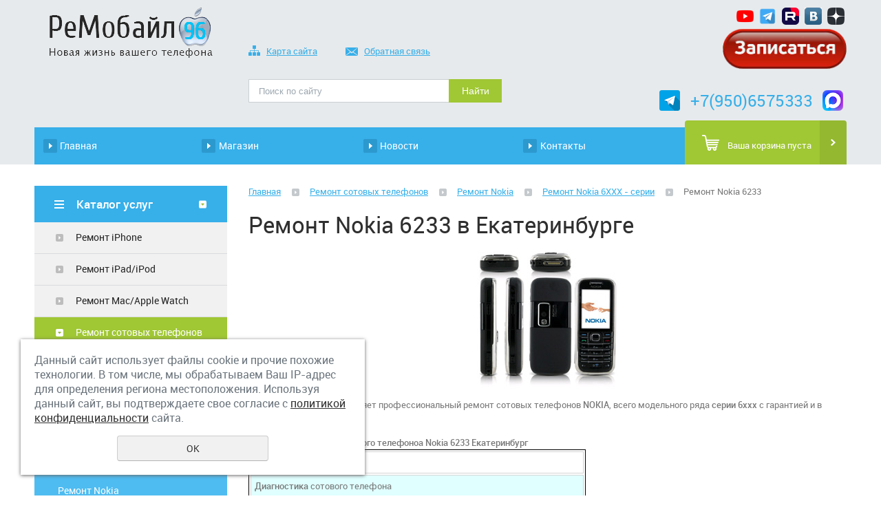

--- FILE ---
content_type: text/html; charset=UTF-8
request_url: https://remobile96.ru/remont_sotovyh_telefonov/remont_nokia/remont_nokia_6xxx_-_serii/remont_nokia_6233/
body_size: 11176
content:
<!DOCTYPE html>
<html>
	<head>
		<meta name="viewport" content="width=device-width"/>
		<meta name="theme-color" content="#37AFE9"/>
		<meta http-equiv="X-UA-Compatible" content="IE=edge"/>
		<meta http-equiv="Content-Type" content="text/html; charset=utf-8" /><meta http-equiv="Content-Language" content="ru" /><meta name="author" content="ur66.ru" /><meta name="format-detection" content="telephone=no" /><meta name="referrer" content="strict-origin-when-cross-origin" /><title>Ремонт Nokia 6233 Екатеринбург, батарея 6233, дисплей 6233, динамик 6233, микрофон, кнопки</title><meta name="keywords" content="ремонт, сотовых, nokia, 6233, в, екатеринбурге, замена, аккумулятора, шлейф, батареи, стекла, экрана, кнопки, после, воды, разъем, зарядки" /><meta name="description" content="Nokia 6233 не включается, зависает, разбилось стекло, треснул экран, не работают кнопки, упал в воду - Все исправим, починим, восстановим!" /><base href="https://remobile96.ru" /><link rel="shortcut icon" href="/favicon.png" type="image/png" /><link href="//s1.uralcms.com/uss-css/uss_style_8.6.0.min.css" rel="stylesheet" type="text/css" /><link href="https://remobile96.ru/css/style.css?d=1588240249" rel="stylesheet" type="text/css" /><script src="//s1.uralcms.com/uss-js/jquery-1.9.1.min.js" type="text/javascript"></script><script src="//s1.uralcms.com/uss-js/jquery.formstyler.min.js" type="text/javascript"></script><link rel="preload" href="//s1.uralcms.com/uss-js/jquery.form.min.js" as="script"/><link rel="preload" href="//s1.uralcms.com/uss-js/jquery.autocomplete.min.js" as="script"/><link rel="preload" href="//s1.uralcms.com/uss-js/uss-script-8.6.0.min.js" as="script"/>		<script src="//s1.uralcms.com/uss-js/uss-extra.js"></script>
	</head>
	<!-- 
		Для смены цветовой схемы необходимо сменить класс у body.
		Соответствие цветовых схем и названий классов для всего шаблона:
		colorStyle1 - Цветовая схема 1
		colorStyle2 - Цветовая схема 2
		colorStyle3 - Цветовая схема 3	
		colorStyle4 - Цветовая схема 4
		colorStyle5 - Цветовая схема 5
		colorStyle6 - Цветовая схема 6
		body.content-block - вывод категорий магазина/услуг в виде блоков
	-->
	<body class="colorStyle3" template_name='K1'>
		<div id="wrap" class=" singlepage">
			<div class="mobile-top-menu">
				<div class="mobile-top-menu-wrap">
					<div class="close"></div>
				</div>
			</div>
			<div class="header">
				<div class="inner">
					<div class="left">
						<div class="logo">
							<a href="/">
								<p><img src="http://remobile96.ru/uploadedFiles/images/logo_remobile.png" alt="" /></p>							</a>
						</div>
					</div>
					<div class="center">
						<div class="top-nav">
							<p>
								<a href="/sitemap/"><em><img src="/img/k1_3/sitemap.png" alt=""></em>Карта сайта</a>
								<a href="/feedback/"><em><img src="/img/k1_3/write-us.png" alt=""></em>Обратная связь</a>
							</p>
						</div>
						<div class="search">
							<div class="burger burger-header">
								<span></span>
								<span></span>
								<span></span>
							</div>
							
				<form class="uss_site_search" method="get" action="https://remobile96.ru/sitesearch/">
					<input class="uss_input_name" type="text" value="" name="search" id="search_10020048_5438" placeholder="Поиск по сайту" />
					<input class="uss_submit" type="submit" value="Найти" />
				</form>						</div>
					</div>
					<div class="right">
						<div class="social">
							<p><a title="Ремобайл96.РФ в Ютуб" href="https://www.youtube.com/channel/UCyqoiKNpXjR6HeoDQuKKTXg"><img title="Ремобайл96.РФ на Ютуб" src="http://remobile96.ru/uploadedFiles/images/logo/Artboard_1.png" alt="Ремобайл96.РФ на Ютуб" width="25" height="25" /></a>&nbsp;<a title="Ремобайл96.РФ ТГ Канал" href="https://t.me/remobile96"><img title="Ремобайл96.РФ ТГ Канал" src="//remobile96.ru/uploadedFiles/images/logo/tg_chanel.png" alt="Ремобайл96.РФ ТГ Канал" width="25" /> </a> <a title="Ремобайл96.РФ на Рутуб" href="https://rutube.ru/channel/39481834/"> <img title="Ремобайл96.РФ на Рутуб" src="//remobile96.ru/uploadedFiles/images/logo/rutube.PNG" alt="Ремобайл96.РФ на Рутуб" width="25" height="25" /> </a> <a title="Ремобайл96.РФ в Вконтакте" href="https://vk.com/iphone_remobile96"> <img title="Ремобайл96.РФ в Вконтакте" src="http://remobile96.ru/uploadedFiles/images/logo/VK-icon-50x50.jpg" alt="Ремобайл96.РФ в Вконтакте" width="25" /> </a> <a title="Ремобайл96.РФ в Дзен" href="https://dzen.ru/chinitel"> <img title="Ремобайл96.РФ в Дзен" src="//remobile96.ru/uploadedFiles/images/logo/Dzen.PNG" alt="Ремобайл96.РФ в Дзен" width="25" /></a>&nbsp;</p>
<p><a href="https://t.me/ChinitelBookingBot"><img src="http://remobile96.ru/uploadedFiles/images/logo/images.png" alt="" width="180" height="60" /></a></p>						</div>
						<div class="contacts">
							<div class="phone">
								<p><a title="Связь в Телеграм" href="http:/t.me/Remobile_96"> <img style="float: left;" title="Связь в Телеграм" src="//remobile96.ru/uploadedFiles/images/logo/tg.PNG" alt="Связь в Телеграм" width="30" height="30" /> </a></p>
<p><a href="tel:+7(950)6575333">+7(950)6575333</a></p>
<p><a title="Связь в Макс" href="http:/t.me/+79506575333"> <img style="float: right;" title="Связь в Макс" src="//remobile96.ru/uploadedFiles/images/logo/max.PNG" alt="Связь в Макс" width="30" height="30" /> </a></p>							</div>
						</div>
						
					</div>
				</div>
			</div>
			<div class="menu">
				<div class="inner">
					<div class="menu-content">
						<div class="in_menu">
							<ul><li class=" first"><a  class=" first" href="/" title="Главная" >Главная</a></li><li><a  href="store/" title="Каталог" >Магазин</a></li><li><a  href="news/" title="Новости" >Новости</a></li><li class=" last"><a  class=" last" href="kontakty/" title="Контакты" >Контакты</a><ul class="submenu"><li class=" last first"><a  class=" last first" href="kontakty/mestopolozhenie_nashego_servisnogo_centra/" title="Местоположение Нашего Сервисного Центра Ремобайл96" >Местоположение Нашего Сервисного Центра Ремобайл96</a></li></ul></li></ul>						</div>
					</div>
					<div class="basket">
		<a href="/basket/" class="basket-link"></a>
		<div class="uss_widget uss_widget_basket uss_basket_mini uss_basket_wrapper empty" data-countword="Товаров:" data-priceword=""><div class="uss_widget_outer_content basket_widget_inner empty"><div class="amounts uss_hidden"><span class="countword">Товаров:</span> <span id="uss_block_basket_amount"></span></div><div class="totals uss_hidden"><span class="priceword"></span> <span id="uss_block_basket_totals"></span></div><p>Ваша корзина пуста</p></div></div>
	</div>				</div>
			</div>
			<script type="text/javascript" src="/js/menu.js"></script>
			<script>
				(function () {
					detect_menu_height();
				}());
			</script>
			<div class="container">
				<div class="inner">
					<div class="aside aside-left">
						<div class="aside-block aside-catalog type1">
		<div class="h3">Каталог услуг</div>
		<ul><li class=" first"><a  class=" first" href="remont_iphone/" title="Ремонт iPhone в Екатеринбурге, экран, стекло, кнопки, звук" >Ремонт iPhone</a></li><li><a  href="remont_ipad/" title="Ремонт iPad Air (iPad 5), iPad mini, Retina, iPad 3, 4, 2 " >Ремонт iPad/iPod</a></li><li><a  href="remont_mac/" title="Ремонт персональных компьютеров Mac и Умных часов Apple Watch в Екатеринбурге" >Ремонт Mac/Apple Watch</a></li><li class="active"><a  class="active" href="remont_sotovyh_telefonov/" title="Ремонт сотовых телефонов Екатеринбург" >Ремонт сотовых телефонов</a><ul class="submenu"><li class=" first"><a  class=" first" href="remont_sotovyh_telefonov/remont-xiaomi-mi/" title="Ремонт Xiaomi (Сяоми) все Модели | Недорого в Екатеринбурге" >Ремонт Xiaomi (Сяоми)</a></li><li><a  href="remont_sotovyh_telefonov/remont-huawei-huavey/" title="Ремонт Huawei (Хуавей) Honor | Недорого в Екатеринбурге" >Ремонт Huawei (Хуавей)</a></li><li><a  href="remont_sotovyh_telefonov/remont-meizu-meyzu/" title="Ремонт Мейзу (Meizu) в Екатеринбурге" >Ремонт Meizu (Мейзу)</a></li><li><a  href="remont_sotovyh_telefonov/remont_alcatel/" title="Ремонт Alcatel в Екатеринбурге - IDOL, POP, HERO. Все модели." >Ремонт Alcatel</a></li><li class="active"><a  class="active" href="remont_sotovyh_telefonov/remont_nokia/" title="Ремонт Nokia в Екатеринбурге, стекло, экран, динамик, микрофон, разъем, кнопки" >Ремонт Nokia</a><ul class="submenu"><li class=" first"><a  class=" first" href="remont_sotovyh_telefonov/remont_nokia/remont-nokia-8653/" title="Ремонт Nokia (8/6/5/3)" >Ремонт Nokia (8/6/5/3)</a></li><li><a  href="remont_sotovyh_telefonov/remont_nokia/remont_nokia_x/" title="Ремонт Nokia X: Замена стекла, ремонт кнопок, разъема зарядки, наушников, замена динамика, микрофона, камеры, аккумуляторной батареи, корпуса Nokia X." >Ремонт Nokia X</a></li><li><a  href="remont_sotovyh_telefonov/remont_nokia/remont_nokia_lumia_925_-_510/" title="Ремонт Nokia Lumia (1520 - 510) в Екатеринбурге" >Ремонт Nokia Lumia (1520 - 510)</a></li><li><a  href="remont_sotovyh_telefonov/remont_nokia/remont_nokia_asha_501_-_200/" title="Ремонт Nokia Asha (501 - 200) в Екатеринбурге" >Ремонт Nokia Asha (501 - 200)</a></li><li><a  href="remont_sotovyh_telefonov/remont_nokia/remont_nokia_808_-_100/" title="Ремонт Nokia (808 - 100) в Екатеринбурге" >Ремонт Nokia (808 - 100)</a></li><li><a  href="remont_sotovyh_telefonov/remont_nokia/remont_nokia_x7_-_x1-00/" title="Ремонт Nokia (X7 - X1-00) в Екатеринбурге" >Ремонт Nokia (X7 - X1-00)</a></li><li><a  href="remont_sotovyh_telefonov/remont_nokia/remont_nokia_n9_-_n70/" title="Ремонт Nokia (N9 - N70) в Екатеринбурге" >Ремонт Nokia (N9 - N70)</a></li><li><a  href="remont_sotovyh_telefonov/remont_nokia/remont_nokia_c7_-_c1-00/" title="Ремонт Nokia (C7 - C1-00) в Екатеринбурге" >Ремонт Nokia (C7 - C1-00)</a></li><li><a  href="remont_sotovyh_telefonov/remont_nokia/remont_nokia_e7_-_e50/" title="Ремонт Nokia (E7 - E50) в Екатеринбурге" >Ремонт Nokia (E7 - E50)</a></li><li><a  href="remont_sotovyh_telefonov/remont_nokia/remont_nokia_9xxx_-_serii/" title="Ремонт Nokia 9XXX - серии в Екатеринбурге" >Ремонт Nokia 9XXX - серии</a></li><li><a  href="remont_sotovyh_telefonov/remont_nokia/remont_nokia_8xxx_-_serii/" title="Ремонт Nokia 8XXX - серии в Екатеринбурге" >Ремонт Nokia 8XXX - серии</a></li><li><a  href="remont_sotovyh_telefonov/remont_nokia/remont_nokia_7xxx_-_serii/" title="Ремонт Nokia 7XXX - серии в Екатеринбурге" >Ремонт Nokia 7XXX - серии</a></li><li class="active"><a  class="active" href="remont_sotovyh_telefonov/remont_nokia/remont_nokia_6xxx_-_serii/" title="Ремонт Nokia 6XXX - серии в Екатеринбурге" >Ремонт Nokia 6XXX - серии</a><ul class="submenu"><li class=" first"><a  class=" first" href="remont_sotovyh_telefonov/remont_nokia/remont_nokia_6xxx_-_serii/remont_nokia_6822/" title="Ремонт Nokia 6822 в Екатеринбурге" >Ремонт Nokia 6822</a></li><li><a  href="remont_sotovyh_telefonov/remont_nokia/remont_nokia_6xxx_-_serii/remont_nokia_6820/" title="Ремонт Nokia 6820 в Екатеринбурге" >Ремонт Nokia 6820</a></li><li><a  href="remont_sotovyh_telefonov/remont_nokia/remont_nokia_6xxx_-_serii/remont_nokia_6810/" title="Ремонт Nokia 6810 в Екатеринбурге" >Ремонт Nokia 6810</a></li><li><a  href="remont_sotovyh_telefonov/remont_nokia/remont_nokia_6xxx_-_serii/remont_nokia_6800/" title="Ремонт Nokia 6800 в Екатеринбурге" >Ремонт Nokia 6800</a></li><li><a  href="remont_sotovyh_telefonov/remont_nokia/remont_nokia_6xxx_-_serii/remont_nokia_6760_slide/" title="Ремонт Nokia 6760 slide в Екатеринбурге" >Ремонт Nokia 6760 slide</a></li><li><a  href="remont_sotovyh_telefonov/remont_nokia/remont_nokia_6xxx_-_serii/remont_nokia_6730_classic/" title="Ремонт Nokia 6730 classic в Екатеринбурге" >Ремонт Nokia 6730 classic</a></li><li><a  href="remont_sotovyh_telefonov/remont_nokia/remont_nokia_6xxx_-_serii/remont_nokia_6720_classic/" title="Ремонт Nokia 6720 classic в Екатеринбурге" >Ремонт Nokia 6720 classic</a></li><li><a  href="remont_sotovyh_telefonov/remont_nokia/remont_nokia_6xxx_-_serii/remont_nokia_6710_navigator/" title="Ремонт Nokia 6710 Navigator в Екатеринбурге" >Ремонт Nokia 6710 Navigator</a></li><li><a  href="remont_sotovyh_telefonov/remont_nokia/remont_nokia_6xxx_-_serii/remont_nokia_6708/" title="Ремонт Nokia 6708 в Екатеринбурге" >Ремонт Nokia 6708</a></li><li><a  href="remont_sotovyh_telefonov/remont_nokia/remont_nokia_6xxx_-_serii/remont_nokia_6700_classic/" title="Ремонт Nokia 6700 classic в Екатеринбурге" >Ремонт Nokia 6700 classic</a></li><li><a  href="remont_sotovyh_telefonov/remont_nokia/remont_nokia_6xxx_-_serii/remont_nokia_6700_slide/" title="Ремонт Nokia 6700 slide в Екатеринбурге" >Ремонт Nokia 6700 slide</a></li><li><a  href="remont_sotovyh_telefonov/remont_nokia/remont_nokia_6xxx_-_serii/remont_nokia_6681/" title="Ремонт Nokia 6681 в Екатеринбурге" >Ремонт Nokia 6681</a></li><li><a  href="remont_sotovyh_telefonov/remont_nokia/remont_nokia_6xxx_-_serii/remont_nokia_6680/" title="Ремонт Nokia 6680 в Екатеринбурге" >Ремонт Nokia 6680</a></li><li><a  href="remont_sotovyh_telefonov/remont_nokia/remont_nokia_6xxx_-_serii/remont_nokia_6670/" title="Ремонт Nokia 6670 в Екатеринбурге" >Ремонт Nokia 6670</a></li><li><a  href="remont_sotovyh_telefonov/remont_nokia/remont_nokia_6xxx_-_serii/remont_nokia_6650/" title="Ремонт Nokia 6650 в Екатеринбурге" >Ремонт Nokia 6650</a></li><li><a  href="remont_sotovyh_telefonov/remont_nokia/remont_nokia_6xxx_-_serii/remont_nokia_6630/" title="Ремонт Nokia 6630 в Екатеринбурге" >Ремонт Nokia 6630</a></li><li><a  href="remont_sotovyh_telefonov/remont_nokia/remont_nokia_6xxx_-_serii/remont_nokia_6610i/" title="Ремонт Nokia 6610i в Екатеринбурге" >Ремонт Nokia 6610i</a></li><li><a  href="remont_sotovyh_telefonov/remont_nokia/remont_nokia_6xxx_-_serii/remont_nokia_6610/" title="Ремонт Nokia 6610 в Екатеринбурге" >Ремонт Nokia 6610</a></li><li><a  href="remont_sotovyh_telefonov/remont_nokia/remont_nokia_6xxx_-_serii/remont_nokia_6600_slide/" title="Ремонт Nokia 6600 slide в Екатеринбурге" >Ремонт Nokia 6600 slide</a></li><li><a  href="remont_sotovyh_telefonov/remont_nokia/remont_nokia_6xxx_-_serii/remont_nokia_6600i_slide/" title="Ремонт Nokia 6600i slide в Екатеринбурге" >Ремонт Nokia 6600i slide</a></li><li><a  href="remont_sotovyh_telefonov/remont_nokia/remont_nokia_6xxx_-_serii/remont_nokia_6600_fold/" title="Ремонт Nokia 6600 fold в Екатеринбурге" >Ремонт Nokia 6600 fold</a></li><li><a  href="remont_sotovyh_telefonov/remont_nokia/remont_nokia_6xxx_-_serii/remont_nokia_6600/" title="Ремонт Nokia 6600 в Екатеринбурге" >Ремонт Nokia 6600</a></li><li><a  href="remont_sotovyh_telefonov/remont_nokia/remont_nokia_6xxx_-_serii/remont_nokia_6555/" title="Ремонт Nokia 6555 в Екатеринбурге" >Ремонт Nokia 6555</a></li><li><a  href="remont_sotovyh_telefonov/remont_nokia/remont_nokia_6xxx_-_serii/remont_nokia_6510/" title="Ремонт Nokia 6510 в Екатеринбурге" >Ремонт Nokia 6510</a></li><li><a  href="remont_sotovyh_telefonov/remont_nokia/remont_nokia_6xxx_-_serii/remont_nokia_6500_slide/" title="Ремонт Nokia 6500 slide в Екатеринбурге" >Ремонт Nokia 6500 slide</a></li><li><a  href="remont_sotovyh_telefonov/remont_nokia/remont_nokia_6xxx_-_serii/remont_nokia_6500_classic/" title="Ремонт Nokia 6500 classic в Екатеринбурге" >Ремонт Nokia 6500 classic</a></li><li><a  href="remont_sotovyh_telefonov/remont_nokia/remont_nokia_6xxx_-_serii/remont_nokia_6310i/" title="Ремонт Nokia 6310i в Екатеринбурге" >Ремонт Nokia 6310i</a></li><li><a  href="remont_sotovyh_telefonov/remont_nokia/remont_nokia_6xxx_-_serii/remont_nokia_6310/" title="Ремонт Nokia 6310 в Екатеринбурге" >Ремонт Nokia 6310</a></li><li><a  href="remont_sotovyh_telefonov/remont_nokia/remont_nokia_6xxx_-_serii/remont_nokia_6303_classic/" title="Ремонт Nokia 6303 classic в Екатеринбурге" >Ремонт Nokia 6303 classic</a></li><li><a  href="remont_sotovyh_telefonov/remont_nokia/remont_nokia_6xxx_-_serii/remont_nokia_6303i_classic/" title="Ремонт Nokia 6303i classic в Екатеринбурге" >Ремонт Nokia 6303i classic</a></li><li><a  href="remont_sotovyh_telefonov/remont_nokia/remont_nokia_6xxx_-_serii/remont_nokia_6300i/" title="Ремонт Nokia 6300i в Екатеринбурге" >Ремонт Nokia 6300i</a></li><li><a  href="remont_sotovyh_telefonov/remont_nokia/remont_nokia_6xxx_-_serii/remont_nokia_6301/" title="Ремонт Nokia 6301 в Екатеринбурге" >Ремонт Nokia 6301</a></li><li><a  href="remont_sotovyh_telefonov/remont_nokia/remont_nokia_6xxx_-_serii/remont_nokia_6300/" title="Ремонт Nokia 6300 в Екатеринбурге" >Ремонт Nokia 6300</a></li><li><a  href="remont_sotovyh_telefonov/remont_nokia/remont_nokia_6xxx_-_serii/remont_nokia_6290/" title="Ремонт Nokia 6290 в Екатеринбурге" >Ремонт Nokia 6290</a></li><li><a  href="remont_sotovyh_telefonov/remont_nokia/remont_nokia_6xxx_-_serii/remont_nokia_6288/" title="Ремонт Nokia 6288 в Екатеринбурге" >Ремонт Nokia 6288</a></li><li><a  href="remont_sotovyh_telefonov/remont_nokia/remont_nokia_6xxx_-_serii/remont_nokia_6280/" title="Ремонт Nokia 6280 в Екатеринбурге" >Ремонт Nokia 6280</a></li><li><a  href="remont_sotovyh_telefonov/remont_nokia/remont_nokia_6xxx_-_serii/remont_nokia_6270/" title="Ремонт Nokia 6270 в Екатеринбурге" >Ремонт Nokia 6270</a></li><li><a  href="remont_sotovyh_telefonov/remont_nokia/remont_nokia_6xxx_-_serii/remont_nokia_6267/" title="Ремонт Nokia 6267 в Екатеринбурге" >Ремонт Nokia 6267</a></li><li><a  href="remont_sotovyh_telefonov/remont_nokia/remont_nokia_6xxx_-_serii/remont_nokia_6260_slide/" title="Ремонт Nokia 6260 slide в Екатеринбурге" >Ремонт Nokia 6260 slide</a></li><li><a  href="remont_sotovyh_telefonov/remont_nokia/remont_nokia_6xxx_-_serii/remont_nokia_6260/" title="Ремонт Nokia 6260 в Екатеринбурге" >Ремонт Nokia 6260</a></li><li><a  href="remont_sotovyh_telefonov/remont_nokia/remont_nokia_6xxx_-_serii/remont_nokia_6250/" title="Ремонт Nokia 6250 в Екатеринбурге" >Ремонт Nokia 6250</a></li><li><a  href="remont_sotovyh_telefonov/remont_nokia/remont_nokia_6xxx_-_serii/remont_nokia_6234/" title="Ремонт Nokia 6234 в Екатеринбурге" >Ремонт Nokia 6234</a></li><li class="active"><a  class="active" href="remont_sotovyh_telefonov/remont_nokia/remont_nokia_6xxx_-_serii/remont_nokia_6233/" title="Ремонт Nokia 6233 в Екатеринбурге" >Ремонт Nokia 6233</a></li><li><a  href="remont_sotovyh_telefonov/remont_nokia/remont_nokia_6xxx_-_serii/remont_nokia_6230i/" title="Ремонт Nokia 6230i в Екатеринбурге" >Ремонт Nokia 6230i</a></li><li><a  href="remont_sotovyh_telefonov/remont_nokia/remont_nokia_6xxx_-_serii/remont_nokia_6230/" title="Ремонт Nokia 6230 в Екатеринбурге" >Ремонт Nokia 6230</a></li><li><a  href="remont_sotovyh_telefonov/remont_nokia/remont_nokia_6xxx_-_serii/remont_nokia_6220_classic/" title="Ремонт Nokia 6220 classic в Екатеринбурге" >Ремонт Nokia 6220 classic</a></li><li><a  href="remont_sotovyh_telefonov/remont_nokia/remont_nokia_6xxx_-_serii/remont_nokia_6220/" title="Ремонт Nokia 6220 в Екатеринбурге" >Ремонт Nokia 6220</a></li><li><a  href="remont_sotovyh_telefonov/remont_nokia/remont_nokia_6xxx_-_serii/remont_nokia_6216_classic/" title="Ремонт Nokia 6216 classic в Екатеринбурге" >Ремонт Nokia 6216 classic</a></li><li><a  href="remont_sotovyh_telefonov/remont_nokia/remont_nokia_6xxx_-_serii/remont_nokia_6212_classic/" title="Ремонт Nokia 6212 classic в Екатеринбурге" >Ремонт Nokia 6212 classic</a></li><li><a  href="remont_sotovyh_telefonov/remont_nokia/remont_nokia_6xxx_-_serii/remont_nokia_6210_navigator/" title="Ремонт Nokia 6210 Navigator в Екатеринбурге" >Ремонт Nokia 6210 Navigator</a></li><li><a  href="remont_sotovyh_telefonov/remont_nokia/remont_nokia_6xxx_-_serii/remont_nokia_6210/" title="Ремонт Nokia 6210 в Екатеринбурге" >Ремонт Nokia 6210</a></li><li><a  href="remont_sotovyh_telefonov/remont_nokia/remont_nokia_6xxx_-_serii/remont_nokia_6170/" title="Ремонт Nokia 6170 в Екатеринбурге" >Ремонт Nokia 6170</a></li><li><a  href="remont_sotovyh_telefonov/remont_nokia/remont_nokia_6xxx_-_serii/remont_nokia_6151/" title="Ремонт Nokia 6151 в Екатеринбурге" >Ремонт Nokia 6151</a></li><li><a  href="remont_sotovyh_telefonov/remont_nokia/remont_nokia_6xxx_-_serii/remont_nokia_6136/" title="Ремонт Nokia 6136 в Екатеринбурге" >Ремонт Nokia 6136</a></li><li><a  href="remont_sotovyh_telefonov/remont_nokia/remont_nokia_6xxx_-_serii/remont_nokia_6131/" title="Ремонт Nokia 6131 в Екатеринбурге" >Ремонт Nokia 6131</a></li><li><a  href="remont_sotovyh_telefonov/remont_nokia/remont_nokia_6xxx_-_serii/remont_nokia_6125/" title="Ремонт Nokia 6125 в Екатеринбурге" >Ремонт Nokia 6125</a></li><li><a  href="remont_sotovyh_telefonov/remont_nokia/remont_nokia_6xxx_-_serii/remont_nokia_6124_classic/" title="Ремонт Nokia 6124 classic в Екатеринбурге" >Ремонт Nokia 6124 classic</a></li><li><a  href="remont_sotovyh_telefonov/remont_nokia/remont_nokia_6xxx_-_serii/remont_nokia_6121_classic/" title="Ремонт Nokia 6121 classic в Екатеринбурге" >Ремонт Nokia 6121 classic</a></li><li><a  href="remont_sotovyh_telefonov/remont_nokia/remont_nokia_6xxx_-_serii/remont_nokia_6120_classic/" title="Ремонт Nokia 6120 classic в Екатеринбурге" >Ремонт Nokia 6120 classic</a></li><li><a  href="remont_sotovyh_telefonov/remont_nokia/remont_nokia_6xxx_-_serii/remont_nokia_6111/" title="Ремонт Nokia 6111 в Екатеринбурге" >Ремонт Nokia 6111</a></li><li><a  href="remont_sotovyh_telefonov/remont_nokia/remont_nokia_6xxx_-_serii/remont_nokia_6110_navigator/" title="Ремонт Nokia 6110 Navigator в Екатеринбурге" >Ремонт Nokia 6110 Navigator</a></li><li><a  href="remont_sotovyh_telefonov/remont_nokia/remont_nokia_6xxx_-_serii/remont_nokia_6103/" title="Ремонт Nokia 6103 в Екатеринбурге" >Ремонт Nokia 6103</a></li><li><a  href="remont_sotovyh_telefonov/remont_nokia/remont_nokia_6xxx_-_serii/remont_nokia_6101/" title="Ремонт Nokia 6101 в Екатеринбурге" >Ремонт Nokia 6101</a></li><li><a  href="remont_sotovyh_telefonov/remont_nokia/remont_nokia_6xxx_-_serii/remont_nokia_6100/" title="Ремонт Nokia 6100 в Екатеринбурге" >Ремонт Nokia 6100</a></li><li><a  href="remont_sotovyh_telefonov/remont_nokia/remont_nokia_6xxx_-_serii/remont_nokia_6086/" title="Ремонт Nokia 6086 в Екатеринбурге" >Ремонт Nokia 6086</a></li><li><a  href="remont_sotovyh_telefonov/remont_nokia/remont_nokia_6xxx_-_serii/remont_nokia_6085/" title="Ремонт Nokia 6085 в Екатеринбурге" >Ремонт Nokia 6085</a></li><li><a  href="remont_sotovyh_telefonov/remont_nokia/remont_nokia_6xxx_-_serii/remont_nokia_6080/" title="Ремонт Nokia 6080 в Екатеринбурге" >Ремонт Nokia 6080</a></li><li><a  href="remont_sotovyh_telefonov/remont_nokia/remont_nokia_6xxx_-_serii/remont_nokia_6070/" title="Ремонт Nokia 6070 в Екатеринбурге" >Ремонт Nokia 6070</a></li><li><a  href="remont_sotovyh_telefonov/remont_nokia/remont_nokia_6xxx_-_serii/remont_nokia_6060/" title="Ремонт Nokia 6060 в Екатеринбурге" >Ремонт Nokia 6060</a></li><li><a  href="remont_sotovyh_telefonov/remont_nokia/remont_nokia_6xxx_-_serii/remont_nokia_6030/" title="Ремонт Nokia 6030 в Екатеринбурге" >Ремонт Nokia 6030</a></li><li><a  href="remont_sotovyh_telefonov/remont_nokia/remont_nokia_6xxx_-_serii/remont_nokia_6021/" title="Ремонт Nokia 6021 в Екатеринбурге" >Ремонт Nokia 6021</a></li><li class=" last"><a  class=" last" href="remont_sotovyh_telefonov/remont_nokia/remont_nokia_6xxx_-_serii/remont_nokia_6020/" title="Ремонт Nokia 6020 в Екатеринбурге" >Ремонт Nokia 6020</a></li></ul></li><li><a  href="remont_sotovyh_telefonov/remont_nokia/remont_nokia_5xxx_-_serii/" title="Ремонт Nokia 5XXX - серии в Екатеринбурге" >Ремонт Nokia 5XXX - серии</a></li><li><a  href="remont_sotovyh_telefonov/remont_nokia/remont_nokia_3xxx_-_serii/" title="Ремонт Nokia 3XXX - серии в Екатеринбурге" >Ремонт Nokia 3XXX - серии</a></li><li><a  href="remont_sotovyh_telefonov/remont_nokia/remont_nokia_2xxx_-_serii/" title="Ремонт Nokia 2XXX - серии в Екатеринбурге" >Ремонт Nokia 2XXX - серии</a></li><li class=" last"><a  class=" last" href="remont_sotovyh_telefonov/remont_nokia/remont_nokia_1xxx_-_serii/" title="Ремонт Nokia 1XXX - серии в Екатеринбурге" >Ремонт Nokia 1XXX - серии</a></li></ul></li><li><a  href="remont_sotovyh_telefonov/remont_samsung/" title="Ремонт сотовых телефонов Samsung в Екатеринбурге" >Ремонт Samsung</a></li><li><a  href="remont_sotovyh_telefonov/remont_blackberry/" title="Ремонт сотовых BlackBerry в Екатеринбурге" >Ремонт BlackBerry</a></li><li><a  href="remont_sotovyh_telefonov/remont_sony_ericsson/" title="Ремонт Sony Xperia в Екатеринбурге" >Ремонт Sony Xperia</a></li><li><a  href="remont_sotovyh_telefonov/pemont_htc/" title="Ремонт сотовых телефонов HTC в Екатеринбурге" >Pемонт HTC</a></li><li><a  href="remont_sotovyh_telefonov/remont_lg/" title="Ремонт сотовых телефонов LG в Екатеринбурге" >Ремонт LG</a></li><li><a  href="remont_sotovyh_telefonov/remont_acer/" title="Ремонт смартфонов Acer в Екатеринбурге" >Ремонт Acer</a></li><li><a  href="remont_sotovyh_telefonov/remont_motorola/" title="Ремонт сотовых телефонов Motorola в Екатеринбурге" >Ремонт Motorola</a></li><li class=" last"><a  class=" last" href="remont_sotovyh_telefonov/remont_kitayskih_telefonov/" title="Ремонт Китайских телефонов в Екатеринбурге" >Ремонт Китайских телефонов</a></li></ul></li><li><a  href="remont_igrovyh_pristavok/" title="Гарантийный и Постгарантийный ремонт игровых приставок в Екатеринбурге" >Ремонт игровых приставок</a></li><li class=" last"><a  class=" last" href="remont_noutbukov_i_planshetnyh_pk/" title="Ремонт ноутбуков, нетбуков, ПК и планшетных ПК" >Ремонт ноутбуков и планшетных ПК</a></li></ul>
	</div>						<div class="aside-block aside-catalog type1">
		<div class="h3">Типичные неисправности</div>
		<ul><li class=" first"><a  class=" first" href="tipichnye_neispravnosti_iphone/" title="Типичные неисправности iPhone" >Типичные неисправности iPhone</a></li><li><a  href="tipichnye_neispravnosti_ipadipod/" title="Типичные неисправности iPad/iPod" >Типичные неисправности iPad/iPod</a></li><li class=" last"><a  class=" last" href="tipichnye_neispravnosti_mac/" title="Типичные неисправности Mac" >Типичные неисправности Mac</a></li></ul>
	</div>						<div class="aside-block aside-form bg-type1 type4">
							<div class="h3">Обратная связь</div><script type="text/javascript" src="//s1.uralcms.com/uss-js/imask.min.js"></script><script type="text/javascript" src="//s1.uralcms.com/uss-js/jquery.cookie.js"></script><div class="fc_form_tml" >
	
	<form action="https://remobile96.ru/obratnaya-svyaz/" method="post" class="fc_form  validate form_block ajax_send form_styler id923267 fc_form_10144351"  accept-charset="utf-8" data-id="10144351" ><a name="FormConstructorForm"></a><div class="uss_error_form" style="display: none;"></div><div class="group columns_1 group_10144351_1 label_position_inner"><div class="fc_item fc_text sector_required fc_item_10144351_1_2" id="fc_item_1_2_block_id"><div class="elem_item"><input type="text" class="fc_field_10144351_1_2 styler" placeholder="Ваше Имя *"  name="1_2" id="fc_field_1_2_block_id" value=""/></div><div class="hiddenLabel"><label for="fc_field_1_2_block_id" class=" sector_title">Ваше Имя<span class="not_empty_field_mark">*</span></label></div></div><div class="fc_item fc_text fc_item_10144351_1_3" id="fc_item_1_3_block_id"><div class="elem_item"><input type="text" class="fc_field_10144351_1_3 styler" placeholder="Телефон"  name="1_3" id="fc_field_1_3_block_id" value=""/></div><div class="hiddenLabel"><label for="fc_field_1_3_block_id" class=" sector_title">Телефон</label></div></div><div class="fc_item fc_email sector_required fc_item_10144351_1_4" id="fc_item_1_4_block_id"><div class="elem_item"><input type="text" class="fc_field_10144351_1_4 styler" placeholder="E-mail *"  name="1_4" id="fc_field_1_4_block_id" value="" inputmode="email"/></div><div class="hiddenLabel"><label for="fc_field_1_4_block_id" class=" sector_title">E-mail<span class="not_empty_field_mark">*</span></label></div></div><div class="fc_item fc_textarea sector_required fc_item_10144351_1_5" id="fc_item_1_5_block_id"><div class="elem_item"><textarea class="fc_field_10144351_1_5 styler" placeholder="Текст сообщения *"  name="1_5" id="fc_field_1_5_block_id"></textarea></div><div class="hiddenLabel"><label for="fc_field_1_5_block_id" class=" sector_title label_textarea">Текст сообщения<span class="not_empty_field_mark">*</span></label></div></div></div><div class="group columns_1 group_10144351_2 label_position_top end"><div class="fc_item fc_checkbox sector_required fc_item_10144351_1_6 fc_checkbox_one orientation_vertical" id="fc_item_1_6_block_id"><div class="elem_item one"><input class="fc_field_10144351_1_6 styler"  type="checkbox"  name="1_6" id="fc_field_1_6_block_id" value="on" checked/></div><div class="label_under_hint sector_title force_position_right"><label class=" sector_title force_position_right" for="fc_field_1_6_block_id">Даю своё согласие на обработку моих персональных данных, в соответствии с <a href = "/privacy-policy/" target= "_blank" rel="nofollow">политикой конфиденциальности</a><span class="not_empty_field_mark">*</span></label></div></div></div><div class="fc_item hnpot"><input type="text" name="name" value=""/></div><input type="hidden" name="form_name" value="FormConstructorForm"><input type="hidden" name="form_id" value="10144351"><div class="buttons"><input class="submit save styler" type="submit" name="sendsave" value="Отправить"></div></form>
	</div><div class="cleaner"></div><script type="text/javascript">if(typeof formLang == "undefined"){var formLang = new Object();}		formLang['file_not_select'] = 'Выберите файл';
		formLang['browse'] = 'Обзор...';
	var formStylization = true;
	$(function() {
		$('input.styler, select.styler').styler();
	});


	if(typeof formError == 'undefined'){
		var formError = new Object();
	}
	
	formError['FormConstructorForm_10144351'] = {"captcha":"\u041f\u043e\u043b\u0435 %s \u0437\u0430\u043f\u043e\u043b\u043d\u0435\u043d\u043e \u043d\u0435\u0432\u0435\u0440\u043d\u043e","email":"\u041f\u043e\u043b\u0435 %s \u0441\u043e\u0434\u0435\u0440\u0436\u0438\u0442 \u043d\u0435\u043a\u043e\u0440\u0440\u0435\u043a\u0442\u043d\u044b\u0439 E-Mail \u0430\u0434\u0440\u0435\u0441","not_attach_file":"\u0412 \u043f\u043e\u043b\u0435 %s \u043d\u0435\u043e\u0431\u0445\u043e\u0434\u0438\u043c\u043e \u043f\u0440\u0438\u043a\u0440\u0435\u043f\u0438\u0442\u044c \u0444\u0430\u0439\u043b","required":"\u041f\u043e\u043b\u0435 %s \u0434\u043e\u043b\u0436\u043d\u043e \u0431\u044b\u0442\u044c \u0437\u0430\u043f\u043e\u043b\u043d\u0435\u043d\u043e","checkbox_required":"\u0412 \u043f\u043e\u043b\u0435 %s \u0434\u043e\u043b\u0436\u043d\u043e \u0431\u044b\u0442\u044c \u0432\u044b\u0431\u0440\u0430\u043d\u043e \u0445\u043e\u0442\u044f \u0431\u044b \u043e\u0434\u043d\u043e \u0437\u043d\u0430\u0447\u0435\u043d\u0438\u0435","radio_required":"\u0412 \u043f\u043e\u043b\u0435 %s \u0434\u043e\u043b\u0436\u043d\u043e \u0431\u044b\u0442\u044c \u0432\u044b\u0431\u0440\u0430\u043d\u043e \u043e\u0434\u043d\u043e \u0438\u0437 \u0437\u043d\u0430\u0447\u0435\u043d\u0438\u0439","invalid_format":"\u041f\u043e\u043b\u0435 %s \u0437\u0430\u043f\u043e\u043b\u043d\u0435\u043d\u043e \u043d\u0435\u0432\u0435\u0440\u043d\u043e","1_6":"\u0414\u043b\u044f \u043f\u0440\u043e\u0434\u043e\u043b\u0436\u0435\u043d\u0438\u044f \u0432\u044b \u0434\u043e\u043b\u0436\u043d\u044b \u043f\u0440\u0438\u043d\u044f\u0442\u044c \u0443\u0441\u043b\u043e\u0432\u0438\u044f \u043f\u043e\u043b\u0438\u0442\u0438\u043a\u0438 \u043a\u043e\u043d\u0444\u0438\u0434\u0435\u043d\u0446\u0438\u0430\u043b\u044c\u043d\u043e\u0441\u0442\u0438 \u0434\u0430\u043d\u043d\u043e\u0433\u043e \u0441\u0430\u0439\u0442\u0430"};</script>						</div>
						<div class="aside-block aside-contacts bg-type3 type5">
							<div class="h3"><em><img src="/img/k1_3/feedback-icon.png" alt=""></em>Контакты</div>
							<p>Для связи с сотрудниками нашей компании, напишите или позвоните:</p>
<table border="0">
<tbody>
<tr>
<td><img src="http://remobile96.ru/img/k1_3/phone-icon.png" alt="" /></td>
<td>
<p><span style="font-size: 18px; color: #232323;"><strong>+7 (343) 200-25-33</strong></span></p>
<p><span style="font-size: 18px; color: #232323;"><strong>+7 (950) 657-53-33</strong></span></p>
</td>
</tr>
<tr>
<td><img src="http://remobile96.ru/img/k1_3/point-icon.png" alt="" /></td>
<td>
<p><span style="font-size: 21px; color: #232323;"><strong>г. Екатеринбург</strong></span></p>
<p>Адрес: ул. Энгельса<span>, 36, ДД &laquo;ФилицЪ&raquo;, офис 421</span></p>
</td>
</tr>
</tbody>
</table>
<p><a href="https://t.me/ChinitelBookingBot"><img src="http://remobile96.ru/uploadedFiles/images/logo/images.png" alt="" width="230" height="76" /></a></p>
<p><a class="uss_more" href="/kontakty/mestopolozhenie_nashego_servisnogo_centra/">Схема проезда</a></p>						</div>
					</div>
					<div class="aside aside-right">
					</div>
					<div class="content">
																		<div class="bread"><a href="https://remobile96.ru" class="breadcrumbs_main">Главная</a> <span class="devider"></span>  <a href="remont_sotovyh_telefonov/">Ремонт сотовых телефонов</a>  <span class="devider"></span>  <a href="remont_sotovyh_telefonov/remont_nokia/">Ремонт Nokia</a>  <span class="devider"></span>  <a href="remont_sotovyh_telefonov/remont_nokia/remont_nokia_6xxx_-_serii/">Ремонт Nokia 6XXX - серии</a>  <span class="devider"></span> Ремонт Nokia 6233</div>						<h1 class="h3">Ремонт Nokia 6233 в Екатеринбурге</h1><div class="section section_text id_10026748"><div class="uss_section_content"><div class="uss_section_text"><p><img style="display: block; margin-left: auto; margin-right: auto;" title="Ремонт Nokia 6233 - Remobile96.ru" src="http://remobile96.ru/uploadedFiles/images/rem/sot/nokia/nokia02/Nokia-6234.jpg" alt="Ремонт Nokia 6233 - Remobile96.ru" width="205" height="200" /></p>
<p>Наша компания осуществляет профессиональный ремонт сотовых телефонов <strong>NOKIA</strong>, всего модельного ряда <strong>серии 6xxx </strong>с гарантией и в кратчайшие сроки.</p>
<table class="uss_table_grey5" style="width: 490px; border-width: 1px; border-style: solid; border-color: #000000;"><caption><strong>Ремонт сотового телефоноа Nokia 6233&nbsp;Екатеринбург&nbsp;</strong></caption>
<tbody>
<tr align="center">
<td style="text-align: left;"><strong>Смена программного обеспечения (прошивка), разблокировка, русификация</strong> сотового телефона</td>
</tr>
<tr align="center">
<td style="background-color: #e0ffff; text-align: left; border-width: 1px; border-style: solid;" align="center"><strong>Извлечение информации, контактов</strong> из неисправного телефона</td>
</tr>
<tr align="center">
<td style="text-align: left; border-width: 1px; border-style: solid;"><strong>Замена дисплея (экрана)</strong> сотового телефона</td>
</tr>
<tr align="center">
<td style="text-align: left; border-width: 1px; border-style: solid;" align="center"><strong>Замена динамика</strong>&nbsp;сотового телефона</td>
</tr>
<tr align="center">
<td style="text-align: left; border-width: 1px; border-style: solid; background-color: #e0ffff;"><strong>Замена микрофона</strong> сотового телефона</td>
</tr>
<tr align="center">
<td style="text-align: left; border-width: 1px; border-style: solid;" align="center"><strong>Замена шлейфа</strong>&nbsp;сотового телефона&nbsp;</td>
</tr>
<tr align="center">
<td style="text-align: left; border-width: 1px; border-style: solid;" align="center"><strong>Замена зарядного разъема, разъема гарнитуры</strong> сотового телефона&nbsp;</td>
</tr>
<tr align="center">
<td style="text-align: left; border-width: 1px; border-style: solid; background-color: #e0ffff;"><strong>Замена кнопки, механизма кнопки, джойстика</strong> сотового телефона</td>
</tr>
<tr align="center">
<td style="text-align: left; border-width: 1px; border-style: solid;"><strong>Замена камеры</strong> сотового телефона</td>
</tr>
<tr align="center">
<td style="text-align: left; border-width: 1px; border-style: solid; background-color: #e0ffff;" align="center"><strong>Восстановление после попадания жидкости, обработка ультразвуком&nbsp;</strong>сотового телефона</td>
</tr>
<tr align="center">
<td style="text-align: left; border-width: 1px; border-style: solid;"><strong>Замена электронных комплектующих (микросхем)</strong> сотового телефона</td>
</tr>
<tr align="center">
<td style="text-align: left; border-width: 1px; border-style: solid; background-color: #e0ffff;"><strong>Замена корпуса, корпусных элементов</strong> сотового телефона</td>
</tr>
<tr align="center">
<td style="text-align: left; border-width: 1px; border-style: solid;"><strong>Замена аккумулятора</strong> сотового телефона</td>
</tr>
<tr align="center">
<td style="text-align: left; border-width: 1px; border-style: solid; background-color: #e0ffff;"><strong>Замена зарядного</strong> устройства сотового телефона</td>
</tr>
</tbody>
<thead>
<tr align="center"><th style="text-align: left;">Наименование ремонта:</th></tr>
<tr align="center">
<td style="background-color: #e0ffff; text-align: left; border-width: 1px; border-style: solid;" align="center"><strong>Диагностика</strong> сотового телефона</td>
</tr>
</thead>
</table>
<p>На все виды работ дается гарантия от 30 дней до 1 года.</p>
<p>Большая часть ремонта осуществляется в присутствии клиента, благодаря полному наличию запчастей.</p>
<p>Скидки предоставляются по условиям текущих акций и обладателям дисконтных карт.</p></div></div></div><div class="cleaner"></div>																	</div>
				</div>
			</div>
			<div class="block news-block bg-type1 clear x2">
				<div class="inner">
					<div class="title-menu"> <a href="/news/" class="watch-all">Все новости</a> <a href="/subscribe/" class="subscribe">Подписка на новости</a> </div>
					<div class="h3">Новости</div><div class="uss_widget_outer_content"><div class="news_block_item first"><div class="info"><div class="date">17.01.2026</div><div class="title"><a href="https://remobile96.ru/news/moshenniki-opyat-moshenniki-zablokirovali-ayfon---razblokirue/"><span class="tspan">Мошенники, опять мошенники заблокировали Айфон - Разблокируем!</span></a></div><div class="preview"><p><iframe style="border: none;" src="https://rutube.ru/play/embed/7d827d90dc50fb519b3268634b110608/" width="100%" height="350" allowfullscreen=""></iframe></p></div></div></div><div class="news_block_item last"><div class="info"><div class="date">03.05.2020</div><div class="title"><a href="https://remobile96.ru/news/novyy-iphone-se2-2020-uzhe-obsluzhivaem/"><span class="tspan">Новый iPhone SE2 (2020) Уже обслуживаем!</span></a></div><div class="preview"><p><iframe src="https://www.youtube.com/embed/slnXW2SdV-k" width="100%" height="350px" frameborder="0" allowfullscreen=""></iframe></p></div></div></div></div>				</div>
			</div>
			<div class="footer">
				<div class="inner">
					<div class="center">
						<div class="in_menu">
							<ul><li class=" first"><a  class=" first" href="/" title="Главная" >Главная</a></li><li><a  href="store/" title="Каталог" >Магазин</a></li><li><a  href="news/" title="Новости" >Новости</a></li><li class=" last"><a  class=" last" href="kontakty/" title="Контакты" >Контакты</a></li></ul></div>
					</div>
				</div>
			</div>
			<div class="bottom">
				<div class="inner">
					<div class="left">
						<div class="copy">
							<div class="uss-site-copyright">&copy;&nbsp;2013 - 2026 "Ремобайл 96"</div>						</div>
						<a href="/privacy-policy/" class="privacy">Политика конфиденциальности</a>
					</div>
					<div class="center">
						<div class="counters">
							<!--LiveInternet counter--><script type="text/javascript"><!--
document.write("<a href='http://www.liveinternet.ru/click' "+
"target=_blank><img src='//counter.yadro.ru/hit?t52.6;r"+
escape(document.referrer)+((typeof(screen)=="undefined")?"":
";s"+screen.width+"*"+screen.height+"*"+(screen.colorDepth?
screen.colorDepth:screen.pixelDepth))+";u"+escape(document.URL)+
";"+Math.random()+
"' alt='' title='LiveInternet: показано число просмотров и"+
" посетителей за 24 часа' "+
"border='0' width='88' height='31'></a>")
//--></script><!--/LiveInternet-->
<!-- Rating@Mail.ru counter -->
<script type="text/javascript">//<![CDATA[
var _tmr = _tmr || [];
_tmr.push({id: '2357547',  type: 'pageView', start: (new Date()).getTime()});
(function (d, w) {
   var ts = d.createElement('script'); ts.type = 'text/javascript'; ts.async = true;
   ts.src = (d.location.protocol == 'https:' ? 'https:' : 'http:') + '//top-fwz1.mail.ru/js/code.js';
   var f = function () {var s = d.getElementsByTagName('script')[0]; s.parentNode.insertBefore(ts, s);};
   if (w.opera == "[object Opera]") { d.addEventListener("DOMContentLoaded", f, false); } else { f(); }
})(document, window);
//]]></script><noscript><div style="position:absolute;left:-10000px;">
<img src="//top-fwz1.mail.ru/counter?id=2357547;js=na" style="border:0;" height="1" width="1" alt="Рейтинг@Mail.ru" />
</div></noscript>
<!-- //Rating@Mail.ru counter -->
<script type="text/javascript">initStyler();</script>						</div>
					</div>
					<div class="right">
						<div class="dev">
							
			<div class="uss-copyright uralsoft">
				<a class="poweredby-img" href="https://ur66.ru/" target="_blank"  title="Ur66.ru  - создание и продвижение сайтов" >
					<span class="uss-logo" style="background:black;-webkit-mask:url(//s1.uralcms.com/uss-img/logo-uralsoft.svg)  no-repeat 50% 50%;mask:url(//s1.uralcms.com/uss-img/logo-uralsoft.svg)  no-repeat 50% 50%;" title="Ur66.ru  - создание и продвижение сайтов" />
				</a>
				<a class="poweredby-text" href="https://ur66.ru/" target="_blank"  title="Ur66.ru  - создание и продвижение сайтов" >
					<div class="line1" style="color:black">создание сайтов</div>
					<div class="line2" style="color:black">URALSOFT</div>
				</a>
			</div>						</div>
					</div>
				</div>
			</div>
		</div>
		<script src="//s1.uralcms.com/uss-js/jquery.form.min.js" type="text/javascript"></script><script src="//s1.uralcms.com/uss-js/jquery.autocomplete.min.js" type="text/javascript"></script><script src="//s1.uralcms.com/uss-js/uss-script-8.6.0.min.js" type="text/javascript"></script>		<script src="/js/jquery.mCustomScrollbar.concat.min.js"></script><script src="/js/slick.min.js"></script>
		<script type="text/javascript" src="/js/main.js"></script>
		<script src="//s1.uralcms.com/uss-js/flex.js"></script>
	</body>
</html>
<noindex>
	<div class="uss_privacy_policy_wrap type_2 fixed">
		<div class="uss_privacy_policy_inner">
			<div class="uss_privacy_policy_text">Данный сайт использует файлы cookie и прочие похожие технологии. В том числе, мы обрабатываем Ваш IP-адрес для определения региона местоположения. Используя данный сайт, вы подтверждаете свое согласие с <a href="/privacy-policy/" target="blank" rel="nofollow">политикой конфиденциальности</a> сайта.</div>
			<div class="uss_privacy_policy_button">
				<span>OK</span>
			</div>
		</div>
	</div>
</noindex>


--- FILE ---
content_type: text/css
request_url: https://remobile96.ru/css/style.css?d=1588240249
body_size: 58125
content:
.slick-slider{
	-webkit-box-sizing:border-box;
	box-sizing:border-box;
	-webkit-user-select:none;
	-moz-user-select:none;
	-ms-user-select:none;
	user-select:none;
	-webkit-touch-callout:none;
	-khtml-user-select:none;
	-ms-touch-action:pan-y;
	touch-action:pan-y;
	-webkit-tap-highlight-color:transparent;
}

.slick-list,.slick-slider{
	position:relative;
	display:block;
}

.slick-list{
	overflow:hidden;
	margin:0;
	padding:0;
	width:100%;
}

.slick-list.dragging{
	cursor:pointer;
	cursor:hand;
}

.slick-slider .slick-list,.slick-slider .slick-track{
	-webkit-transform:translateZ(0);
	transform:translateZ(0);
}

.slick-track{
	position:relative;
	top:0;
	left:0;
	display:block;
	margin-left:auto;
	margin-right:auto;
	min-width:100%;
}

.slick-loading .slick-track{
	visibility:hidden;
}

.slick-slide{
	display:none;
	float:left;
	height:100%;
	min-height:1px;
}

[dir=rtl] .slick-slide{
	float:right;
}

.slick-slide img{
	display:block;
}

.slick-slide.slick-loading img{
	display:none;
}

.slick-slide.dragging img{
	pointer-events:none;
}

.slick-initialized .slick-slide{
	display:block;
}

.slick-loading .slick-slide{
	visibility:hidden;
}

.slick-vertical .slick-slide{
	display:block;
	height:auto;
	border:1px solid transparent;
}

.slick-arrow.slick-hidden{
	display:none;
}

.slick-next,.slick-prev{
	font-size:0;
	line-height:0;
	position:absolute;
	top:50%;
	display:block;
	width:20px;
	height:20px;
	padding:0;
	-webkit-transform:translateY(-50%);
	transform:translateY(-50%);
	cursor:pointer;
	color:transparent;
	border:none;
	outline:none;
	background:transparent;
}

.slick-prev{
	left:-25px;
}

[dir=rtl] .slick-prev{
	right:-25px;
	left:auto;
}

.slick-next{
	right:-25px;
}

[dir=rtl] .slick-next{
	right:auto;
	left:-25px;
}

.slick-dots{
	position:absolute;
	bottom:-25px;
	display:block;
	width:100%;
	padding:0;
	margin:0;
	list-style:none;
	text-align:center;
}

.slick-dots li{
	position:relative;
	display:inline-block;
	margin:0 5px;
	padding:0;
	cursor:pointer;
}

.slick-dots li button{
	font-size:0;
	line-height:0;
	display:block;
	width:20px;
	height:20px;
	padding:5px;
	cursor:pointer;
	color:transparent;
	border:0;
	outline:none;
	background:transparent;
}

.mCustomScrollBox{
	position:relative;
	overflow:hidden;
	height:100%;
	max-width:100%;
	outline:0;
	direction:ltr;
}

.mCSB_container{
	overflow:hidden;
	width:auto;
	height:auto;
}

.mCSB_inside>.mCSB_container{
	margin-right:30px;
}

.mCSB_container.mCS_no_scrollbar_y.mCS_y_hidden{
	margin-right:0;
}

.mCS-dir-rtl>.mCSB_inside>.mCSB_container{
	margin-right:0;
	margin-left:30px;
}

.mCS-dir-rtl>.mCSB_inside>.mCSB_container.mCS_no_scrollbar_y.mCS_y_hidden{
	margin-left:0;
}

.mCSB_scrollTools{
	position:absolute;
	width:16px;
	height:auto;
	left:auto;
	top:0;
	right:0;
	bottom:0;
	opacity:.75;
	filter:"alpha(opacity=75)";
	-ms-filter:"alpha(opacity=75)";
}

.mCSB_outside+.mCSB_scrollTools{
	right:-26px;
}

.mCS-dir-rtl>.mCSB_inside>.mCSB_scrollTools,.mCS-dir-rtl>.mCSB_outside+.mCSB_scrollTools{
	right:auto;
	left:0;
}

.mCS-dir-rtl>.mCSB_outside+.mCSB_scrollTools{
	left:-26px;
}

.mCSB_scrollTools .mCSB_draggerContainer{
	position:absolute;
	top:0;
	left:0;
	bottom:0;
	right:0;
	height:auto;
}

.mCSB_scrollTools a+.mCSB_draggerContainer{
	margin:20px 0;
}

.mCSB_scrollTools .mCSB_draggerRail{
	width:2px;
	height:100%;
	margin:0 auto;
	border-radius:16px;
}

.mCSB_scrollTools .mCSB_dragger{
	cursor:pointer;
	width:100%;
	height:30px;
	z-index:1;
}

.mCSB_scrollTools .mCSB_dragger .mCSB_dragger_bar{
	position:relative;
	width:4px;
	height:100%;
	margin:0 auto;
	border-radius:16px;
	text-align:center;
}

.mCSB_scrollTools_vertical.mCSB_scrollTools_onDrag_expand .mCSB_dragger.mCSB_dragger_onDrag_expanded .mCSB_dragger_bar,.mCSB_scrollTools_vertical.mCSB_scrollTools_onDrag_expand .mCSB_draggerContainer:hover .mCSB_dragger .mCSB_dragger_bar{
	width:12px;
}

.mCSB_scrollTools_vertical.mCSB_scrollTools_onDrag_expand .mCSB_dragger.mCSB_dragger_onDrag_expanded+.mCSB_draggerRail,.mCSB_scrollTools_vertical.mCSB_scrollTools_onDrag_expand .mCSB_draggerContainer:hover .mCSB_draggerRail{
	width:8px;
}

.mCSB_scrollTools .mCSB_buttonDown,.mCSB_scrollTools .mCSB_buttonUp{
	display:block;
	position:absolute;
	height:20px;
	width:100%;
	overflow:hidden;
	margin:0 auto;
	cursor:pointer;
}

.mCSB_scrollTools .mCSB_buttonDown{
	bottom:0;
}

.mCSB_horizontal.mCSB_inside>.mCSB_container{
	margin-right:0;
	margin-bottom:30px;
}

.mCSB_horizontal.mCSB_outside>.mCSB_container{
	min-height:100%;
}

.mCSB_horizontal>.mCSB_container.mCS_no_scrollbar_x.mCS_x_hidden{
	margin-bottom:0;
}

.mCSB_scrollTools.mCSB_scrollTools_horizontal{
	width:auto;
	height:16px;
	top:auto;
	right:0;
	bottom:0;
	left:0;
}

.mCustomScrollBox+.mCSB_scrollTools+.mCSB_scrollTools.mCSB_scrollTools_horizontal,.mCustomScrollBox+.mCSB_scrollTools.mCSB_scrollTools_horizontal{
	bottom:-26px;
}

.mCSB_scrollTools.mCSB_scrollTools_horizontal a+.mCSB_draggerContainer{
	margin:0 20px;
}

.mCSB_scrollTools.mCSB_scrollTools_horizontal .mCSB_draggerRail{
	width:100%;
	height:2px;
	margin:7px 0;
}

.mCSB_scrollTools.mCSB_scrollTools_horizontal .mCSB_dragger{
	width:30px;
	height:100%;
	left:0;
}

.mCSB_scrollTools.mCSB_scrollTools_horizontal .mCSB_dragger .mCSB_dragger_bar{
	width:100%;
	height:4px;
	margin:6px auto;
}

.mCSB_scrollTools_horizontal.mCSB_scrollTools_onDrag_expand .mCSB_dragger.mCSB_dragger_onDrag_expanded .mCSB_dragger_bar,.mCSB_scrollTools_horizontal.mCSB_scrollTools_onDrag_expand .mCSB_draggerContainer:hover .mCSB_dragger .mCSB_dragger_bar{
	height:12px;
	margin:2px auto;
}

.mCSB_scrollTools_horizontal.mCSB_scrollTools_onDrag_expand .mCSB_dragger.mCSB_dragger_onDrag_expanded+.mCSB_draggerRail,.mCSB_scrollTools_horizontal.mCSB_scrollTools_onDrag_expand .mCSB_draggerContainer:hover .mCSB_draggerRail{
	height:8px;
	margin:4px 0;
}

.mCSB_scrollTools.mCSB_scrollTools_horizontal .mCSB_buttonLeft,.mCSB_scrollTools.mCSB_scrollTools_horizontal .mCSB_buttonRight{
	display:block;
	position:absolute;
	width:20px;
	height:100%;
	overflow:hidden;
	margin:0 auto;
	cursor:pointer;
}

.mCSB_scrollTools.mCSB_scrollTools_horizontal .mCSB_buttonLeft{
	left:0;
}

.mCSB_scrollTools.mCSB_scrollTools_horizontal .mCSB_buttonRight{
	right:0;
}

.mCSB_container_wrapper{
	position:absolute;
	height:auto;
	width:auto;
	overflow:hidden;
	top:0;
	left:0;
	right:0;
	bottom:0;
	margin-right:30px;
	margin-bottom:30px;
}

.mCSB_container_wrapper>.mCSB_container{
	padding-right:30px;
	padding-bottom:30px;
	-webkit-box-sizing:border-box;
	box-sizing:border-box;
}

.mCSB_vertical_horizontal>.mCSB_scrollTools.mCSB_scrollTools_vertical{
	bottom:20px;
}

.mCSB_vertical_horizontal>.mCSB_scrollTools.mCSB_scrollTools_horizontal{
	right:20px;
}

.mCSB_container_wrapper.mCS_no_scrollbar_x.mCS_x_hidden+.mCSB_scrollTools.mCSB_scrollTools_vertical{
	bottom:0;
}

.mCS-dir-rtl>.mCustomScrollBox.mCSB_vertical_horizontal.mCSB_inside>.mCSB_scrollTools.mCSB_scrollTools_horizontal,.mCSB_container_wrapper.mCS_no_scrollbar_y.mCS_y_hidden+.mCSB_scrollTools~.mCSB_scrollTools.mCSB_scrollTools_horizontal{
	right:0;
}

.mCS-dir-rtl>.mCustomScrollBox.mCSB_vertical_horizontal.mCSB_inside>.mCSB_scrollTools.mCSB_scrollTools_horizontal{
	left:20px;
}

.mCS-dir-rtl>.mCustomScrollBox.mCSB_vertical_horizontal.mCSB_inside>.mCSB_container_wrapper.mCS_no_scrollbar_y.mCS_y_hidden+.mCSB_scrollTools~.mCSB_scrollTools.mCSB_scrollTools_horizontal{
	left:0;
}

.mCS-dir-rtl>.mCSB_inside>.mCSB_container_wrapper{
	margin-right:0;
	margin-left:30px;
}

.mCSB_container_wrapper.mCS_no_scrollbar_y.mCS_y_hidden>.mCSB_container{
	padding-right:0;
}

.mCSB_container_wrapper.mCS_no_scrollbar_x.mCS_x_hidden>.mCSB_container{
	padding-bottom:0;
}

.mCustomScrollBox.mCSB_vertical_horizontal.mCSB_inside>.mCSB_container_wrapper.mCS_no_scrollbar_y.mCS_y_hidden{
	margin-right:0;
	margin-left:0;
}

.mCustomScrollBox.mCSB_vertical_horizontal.mCSB_inside>.mCSB_container_wrapper.mCS_no_scrollbar_x.mCS_x_hidden{
	margin-bottom:0;
}

.mCSB_scrollTools,.mCSB_scrollTools .mCSB_buttonDown,.mCSB_scrollTools .mCSB_buttonLeft,.mCSB_scrollTools .mCSB_buttonRight,.mCSB_scrollTools .mCSB_buttonUp,.mCSB_scrollTools .mCSB_dragger .mCSB_dragger_bar{
	-webkit-transition:opacity .2s ease-in-out,background-color .2s ease-in-out;
	transition:opacity .2s ease-in-out,background-color .2s ease-in-out;
}

.mCSB_scrollTools_horizontal.mCSB_scrollTools_onDrag_expand .mCSB_dragger_bar,.mCSB_scrollTools_horizontal.mCSB_scrollTools_onDrag_expand .mCSB_draggerRail,.mCSB_scrollTools_vertical.mCSB_scrollTools_onDrag_expand .mCSB_dragger_bar,.mCSB_scrollTools_vertical.mCSB_scrollTools_onDrag_expand .mCSB_draggerRail{
	-webkit-transition:width .2s ease-out .2s,height .2s ease-out .2s,margin-left .2s ease-out .2s,margin-right .2s ease-out .2s,margin-top .2s ease-out .2s,margin-bottom .2s ease-out .2s,opacity .2s ease-in-out,background-color .2s ease-in-out;
	transition:width .2s ease-out .2s,height .2s ease-out .2s,margin-left .2s ease-out .2s,margin-right .2s ease-out .2s,margin-top .2s ease-out .2s,margin-bottom .2s ease-out .2s,opacity .2s ease-in-out,background-color .2s ease-in-out;
}

.mCS-autoHide>.mCustomScrollBox>.mCSB_scrollTools,.mCS-autoHide>.mCustomScrollBox~.mCSB_scrollTools{
	opacity:0;
	filter:"alpha(opacity=0)";
	-ms-filter:"alpha(opacity=0)";
}

.mCS-autoHide:hover>.mCustomScrollBox>.mCSB_scrollTools,.mCS-autoHide:hover>.mCustomScrollBox~.mCSB_scrollTools,.mCustomScrollbar>.mCustomScrollBox>.mCSB_scrollTools.mCSB_scrollTools_onDrag,.mCustomScrollbar>.mCustomScrollBox~.mCSB_scrollTools.mCSB_scrollTools_onDrag,.mCustomScrollBox:hover>.mCSB_scrollTools,.mCustomScrollBox:hover~.mCSB_scrollTools{
	opacity:1;
	filter:"alpha(opacity=100)";
	-ms-filter:"alpha(opacity=100)";
}

.mCSB_scrollTools .mCSB_draggerRail{
	background-color:#000;
	background-color:rgba(0, 0, 0, .4);
	filter:"alpha(opacity=40)";
	-ms-filter:"alpha(opacity=40)";
}

.mCSB_scrollTools .mCSB_dragger .mCSB_dragger_bar{
	background-color:#fff;
	background-color:hsla(0, 0%, 100%, .75);
	filter:"alpha(opacity=75)";
	-ms-filter:"alpha(opacity=75)";
}

.mCSB_scrollTools .mCSB_dragger:hover .mCSB_dragger_bar{
	background-color:#fff;
	background-color:hsla(0, 0%, 100%, .85);
	filter:"alpha(opacity=85)";
	-ms-filter:"alpha(opacity=85)";
}

.mCSB_scrollTools .mCSB_dragger.mCSB_dragger_onDrag .mCSB_dragger_bar,.mCSB_scrollTools .mCSB_dragger:active .mCSB_dragger_bar{
	background-color:#fff;
	background-color:hsla(0, 0%, 100%, .9);
	filter:"alpha(opacity=90)";
	-ms-filter:"alpha(opacity=90)";
}

.mCSB_scrollTools .mCSB_buttonDown,.mCSB_scrollTools .mCSB_buttonLeft,.mCSB_scrollTools .mCSB_buttonRight,.mCSB_scrollTools .mCSB_buttonUp{
	background-image:url(mCSB_buttons.png);
	background-repeat:no-repeat;
	opacity:.4;
	filter:"alpha(opacity=40)";
	-ms-filter:"alpha(opacity=40)";
}

.mCSB_scrollTools .mCSB_buttonUp{
	background-position:0 0;
}

.mCSB_scrollTools .mCSB_buttonDown{
	background-position:0 -20px;
}

.mCSB_scrollTools .mCSB_buttonLeft{
	background-position:0 -40px;
}

.mCSB_scrollTools .mCSB_buttonRight{
	background-position:0 -56px;
}

.mCSB_scrollTools .mCSB_buttonDown:hover,.mCSB_scrollTools .mCSB_buttonLeft:hover,.mCSB_scrollTools .mCSB_buttonRight:hover,.mCSB_scrollTools .mCSB_buttonUp:hover{
	opacity:.75;
	filter:"alpha(opacity=75)";
	-ms-filter:"alpha(opacity=75)";
}

.mCSB_scrollTools .mCSB_buttonDown:active,.mCSB_scrollTools .mCSB_buttonLeft:active,.mCSB_scrollTools .mCSB_buttonRight:active,.mCSB_scrollTools .mCSB_buttonUp:active{
	opacity:.9;
	filter:"alpha(opacity=90)";
	-ms-filter:"alpha(opacity=90)";
}

.mCS-dark.mCSB_scrollTools .mCSB_draggerRail{
	background-color:#000;
	background-color:rgba(0, 0, 0, .15);
}

.mCS-dark.mCSB_scrollTools .mCSB_dragger .mCSB_dragger_bar{
	background-color:#000;
	background-color:rgba(0, 0, 0, .75);
}

.mCS-dark.mCSB_scrollTools .mCSB_dragger:hover .mCSB_dragger_bar{
	background-color:rgba(0, 0, 0, .85);
}

.mCS-dark.mCSB_scrollTools .mCSB_dragger.mCSB_dragger_onDrag .mCSB_dragger_bar,.mCS-dark.mCSB_scrollTools .mCSB_dragger:active .mCSB_dragger_bar{
	background-color:rgba(0, 0, 0, .9);
}

.mCS-dark.mCSB_scrollTools .mCSB_buttonUp{
	background-position:-80px 0;
}

.mCS-dark.mCSB_scrollTools .mCSB_buttonDown{
	background-position:-80px -20px;
}

.mCS-dark.mCSB_scrollTools .mCSB_buttonLeft{
	background-position:-80px -40px;
}

.mCS-dark.mCSB_scrollTools .mCSB_buttonRight{
	background-position:-80px -56px;
}

.mCS-dark-2.mCSB_scrollTools .mCSB_draggerRail,.mCS-light-2.mCSB_scrollTools .mCSB_draggerRail{
	width:4px;
	background-color:#fff;
	background-color:hsla(0, 0%, 100%, .1);
	border-radius:1px;
}

.mCS-dark-2.mCSB_scrollTools .mCSB_dragger .mCSB_dragger_bar,.mCS-light-2.mCSB_scrollTools .mCSB_dragger .mCSB_dragger_bar{
	width:4px;
	background-color:#fff;
	background-color:hsla(0, 0%, 100%, .75);
	border-radius:1px;
}

.mCS-dark-2.mCSB_scrollTools_horizontal .mCSB_dragger .mCSB_dragger_bar,.mCS-dark-2.mCSB_scrollTools_horizontal .mCSB_draggerRail,.mCS-light-2.mCSB_scrollTools_horizontal .mCSB_dragger .mCSB_dragger_bar,.mCS-light-2.mCSB_scrollTools_horizontal .mCSB_draggerRail{
	width:100%;
	height:4px;
	margin:6px auto;
}

.mCS-light-2.mCSB_scrollTools .mCSB_dragger:hover .mCSB_dragger_bar{
	background-color:#fff;
	background-color:hsla(0, 0%, 100%, .85);
}

.mCS-light-2.mCSB_scrollTools .mCSB_dragger.mCSB_dragger_onDrag .mCSB_dragger_bar,.mCS-light-2.mCSB_scrollTools .mCSB_dragger:active .mCSB_dragger_bar{
	background-color:#fff;
	background-color:hsla(0, 0%, 100%, .9);
}

.mCS-light-2.mCSB_scrollTools .mCSB_buttonUp{
	background-position:-32px 0;
}

.mCS-light-2.mCSB_scrollTools .mCSB_buttonDown{
	background-position:-32px -20px;
}

.mCS-light-2.mCSB_scrollTools .mCSB_buttonLeft{
	background-position:-40px -40px;
}

.mCS-light-2.mCSB_scrollTools .mCSB_buttonRight{
	background-position:-40px -56px;
}

.mCS-dark-2.mCSB_scrollTools .mCSB_draggerRail{
	background-color:#000;
	background-color:rgba(0, 0, 0, .1);
	border-radius:1px;
}

.mCS-dark-2.mCSB_scrollTools .mCSB_dragger .mCSB_dragger_bar{
	background-color:#000;
	background-color:rgba(0, 0, 0, .75);
	border-radius:1px;
}

.mCS-dark-2.mCSB_scrollTools .mCSB_dragger:hover .mCSB_dragger_bar{
	background-color:#000;
	background-color:rgba(0, 0, 0, .85);
}

.mCS-dark-2.mCSB_scrollTools .mCSB_dragger.mCSB_dragger_onDrag .mCSB_dragger_bar,.mCS-dark-2.mCSB_scrollTools .mCSB_dragger:active .mCSB_dragger_bar{
	background-color:#000;
	background-color:rgba(0, 0, 0, .9);
}

.mCS-dark-2.mCSB_scrollTools .mCSB_buttonUp{
	background-position:-112px 0;
}

.mCS-dark-2.mCSB_scrollTools .mCSB_buttonDown{
	background-position:-112px -20px;
}

.mCS-dark-2.mCSB_scrollTools .mCSB_buttonLeft{
	background-position:-120px -40px;
}

.mCS-dark-2.mCSB_scrollTools .mCSB_buttonRight{
	background-position:-120px -56px;
}

.mCS-dark-thick.mCSB_scrollTools .mCSB_draggerRail,.mCS-light-thick.mCSB_scrollTools .mCSB_draggerRail{
	width:4px;
	background-color:#fff;
	background-color:hsla(0, 0%, 100%, .1);
	border-radius:2px;
}

.mCS-dark-thick.mCSB_scrollTools .mCSB_dragger .mCSB_dragger_bar,.mCS-light-thick.mCSB_scrollTools .mCSB_dragger .mCSB_dragger_bar{
	width:6px;
	background-color:#fff;
	background-color:hsla(0, 0%, 100%, .75);
	border-radius:2px;
}

.mCS-dark-thick.mCSB_scrollTools_horizontal .mCSB_draggerRail,.mCS-light-thick.mCSB_scrollTools_horizontal .mCSB_draggerRail{
	width:100%;
	height:4px;
	margin:6px 0;
}

.mCS-dark-thick.mCSB_scrollTools_horizontal .mCSB_dragger .mCSB_dragger_bar,.mCS-light-thick.mCSB_scrollTools_horizontal .mCSB_dragger .mCSB_dragger_bar{
	width:100%;
	height:6px;
	margin:5px auto;
}

.mCS-light-thick.mCSB_scrollTools .mCSB_dragger:hover .mCSB_dragger_bar{
	background-color:#fff;
	background-color:hsla(0, 0%, 100%, .85);
}

.mCS-light-thick.mCSB_scrollTools .mCSB_dragger.mCSB_dragger_onDrag .mCSB_dragger_bar,.mCS-light-thick.mCSB_scrollTools .mCSB_dragger:active .mCSB_dragger_bar{
	background-color:#fff;
	background-color:hsla(0, 0%, 100%, .9);
}

.mCS-light-thick.mCSB_scrollTools .mCSB_buttonUp{
	background-position:-16px 0;
}

.mCS-light-thick.mCSB_scrollTools .mCSB_buttonDown{
	background-position:-16px -20px;
}

.mCS-light-thick.mCSB_scrollTools .mCSB_buttonLeft{
	background-position:-20px -40px;
}

.mCS-light-thick.mCSB_scrollTools .mCSB_buttonRight{
	background-position:-20px -56px;
}

.mCS-dark-thick.mCSB_scrollTools .mCSB_draggerRail{
	background-color:#000;
	background-color:rgba(0, 0, 0, .1);
	border-radius:2px;
}

.mCS-dark-thick.mCSB_scrollTools .mCSB_dragger .mCSB_dragger_bar{
	background-color:#000;
	background-color:rgba(0, 0, 0, .75);
	border-radius:2px;
}

.mCS-dark-thick.mCSB_scrollTools .mCSB_dragger:hover .mCSB_dragger_bar{
	background-color:#000;
	background-color:rgba(0, 0, 0, .85);
}

.mCS-dark-thick.mCSB_scrollTools .mCSB_dragger.mCSB_dragger_onDrag .mCSB_dragger_bar,.mCS-dark-thick.mCSB_scrollTools .mCSB_dragger:active .mCSB_dragger_bar{
	background-color:#000;
	background-color:rgba(0, 0, 0, .9);
}

.mCS-dark-thick.mCSB_scrollTools .mCSB_buttonUp{
	background-position:-96px 0;
}

.mCS-dark-thick.mCSB_scrollTools .mCSB_buttonDown{
	background-position:-96px -20px;
}

.mCS-dark-thick.mCSB_scrollTools .mCSB_buttonLeft{
	background-position:-100px -40px;
}

.mCS-dark-thick.mCSB_scrollTools .mCSB_buttonRight{
	background-position:-100px -56px;
}

.mCS-light-thin.mCSB_scrollTools .mCSB_draggerRail{
	background-color:#fff;
	background-color:hsla(0, 0%, 100%, .1);
}

.mCS-dark-thin.mCSB_scrollTools .mCSB_dragger .mCSB_dragger_bar,.mCS-light-thin.mCSB_scrollTools .mCSB_dragger .mCSB_dragger_bar{
	width:2px;
}

.mCS-dark-thin.mCSB_scrollTools_horizontal .mCSB_draggerRail,.mCS-light-thin.mCSB_scrollTools_horizontal .mCSB_draggerRail{
	width:100%;
}

.mCS-dark-thin.mCSB_scrollTools_horizontal .mCSB_dragger .mCSB_dragger_bar,.mCS-light-thin.mCSB_scrollTools_horizontal .mCSB_dragger .mCSB_dragger_bar{
	width:100%;
	height:2px;
	margin:7px auto;
}

.mCS-dark-thin.mCSB_scrollTools .mCSB_draggerRail{
	background-color:#000;
	background-color:rgba(0, 0, 0, .15);
}

.mCS-dark-thin.mCSB_scrollTools .mCSB_dragger .mCSB_dragger_bar{
	background-color:#000;
	background-color:rgba(0, 0, 0, .75);
}

.mCS-dark-thin.mCSB_scrollTools .mCSB_dragger:hover .mCSB_dragger_bar{
	background-color:#000;
	background-color:rgba(0, 0, 0, .85);
}

.mCS-dark-thin.mCSB_scrollTools .mCSB_dragger.mCSB_dragger_onDrag .mCSB_dragger_bar,.mCS-dark-thin.mCSB_scrollTools .mCSB_dragger:active .mCSB_dragger_bar{
	background-color:#000;
	background-color:rgba(0, 0, 0, .9);
}

.mCS-dark-thin.mCSB_scrollTools .mCSB_buttonUp{
	background-position:-80px 0;
}

.mCS-dark-thin.mCSB_scrollTools .mCSB_buttonDown{
	background-position:-80px -20px;
}

.mCS-dark-thin.mCSB_scrollTools .mCSB_buttonLeft{
	background-position:-80px -40px;
}

.mCS-dark-thin.mCSB_scrollTools .mCSB_buttonRight{
	background-position:-80px -56px;
}

.mCS-rounded.mCSB_scrollTools .mCSB_draggerRail{
	background-color:#fff;
	background-color:hsla(0, 0%, 100%, .15);
}

.mCS-rounded-dark.mCSB_scrollTools .mCSB_dragger,.mCS-rounded-dots-dark.mCSB_scrollTools .mCSB_dragger,.mCS-rounded-dots.mCSB_scrollTools .mCSB_dragger,.mCS-rounded.mCSB_scrollTools .mCSB_dragger{
	height:14px;
}

.mCS-rounded-dark.mCSB_scrollTools .mCSB_dragger .mCSB_dragger_bar,.mCS-rounded-dots-dark.mCSB_scrollTools .mCSB_dragger .mCSB_dragger_bar,.mCS-rounded-dots.mCSB_scrollTools .mCSB_dragger .mCSB_dragger_bar,.mCS-rounded.mCSB_scrollTools .mCSB_dragger .mCSB_dragger_bar{
	width:14px;
	margin:0 1px;
}

.mCS-rounded-dark.mCSB_scrollTools_horizontal .mCSB_dragger,.mCS-rounded-dots-dark.mCSB_scrollTools_horizontal .mCSB_dragger,.mCS-rounded-dots.mCSB_scrollTools_horizontal .mCSB_dragger,.mCS-rounded.mCSB_scrollTools_horizontal .mCSB_dragger{
	width:14px;
}

.mCS-rounded-dark.mCSB_scrollTools_horizontal .mCSB_dragger .mCSB_dragger_bar,.mCS-rounded-dots-dark.mCSB_scrollTools_horizontal .mCSB_dragger .mCSB_dragger_bar,.mCS-rounded-dots.mCSB_scrollTools_horizontal .mCSB_dragger .mCSB_dragger_bar,.mCS-rounded.mCSB_scrollTools_horizontal .mCSB_dragger .mCSB_dragger_bar{
	height:14px;
	margin:1px 0;
}

.mCS-rounded-dark.mCSB_scrollTools_vertical.mCSB_scrollTools_onDrag_expand .mCSB_dragger.mCSB_dragger_onDrag_expanded .mCSB_dragger_bar,.mCS-rounded-dark.mCSB_scrollTools_vertical.mCSB_scrollTools_onDrag_expand .mCSB_draggerContainer:hover .mCSB_dragger .mCSB_dragger_bar,.mCS-rounded.mCSB_scrollTools_vertical.mCSB_scrollTools_onDrag_expand .mCSB_dragger.mCSB_dragger_onDrag_expanded .mCSB_dragger_bar,.mCS-rounded.mCSB_scrollTools_vertical.mCSB_scrollTools_onDrag_expand .mCSB_draggerContainer:hover .mCSB_dragger .mCSB_dragger_bar{
	width:16px;
	height:16px;
	margin:-1px 0;
}

.mCS-rounded-dark.mCSB_scrollTools_vertical.mCSB_scrollTools_onDrag_expand .mCSB_dragger.mCSB_dragger_onDrag_expanded+.mCSB_draggerRail,.mCS-rounded-dark.mCSB_scrollTools_vertical.mCSB_scrollTools_onDrag_expand .mCSB_draggerContainer:hover .mCSB_draggerRail,.mCS-rounded.mCSB_scrollTools_vertical.mCSB_scrollTools_onDrag_expand .mCSB_dragger.mCSB_dragger_onDrag_expanded+.mCSB_draggerRail,.mCS-rounded.mCSB_scrollTools_vertical.mCSB_scrollTools_onDrag_expand .mCSB_draggerContainer:hover .mCSB_draggerRail{
	width:4px;
}

.mCS-rounded-dark.mCSB_scrollTools_horizontal.mCSB_scrollTools_onDrag_expand .mCSB_dragger.mCSB_dragger_onDrag_expanded .mCSB_dragger_bar,.mCS-rounded-dark.mCSB_scrollTools_horizontal.mCSB_scrollTools_onDrag_expand .mCSB_draggerContainer:hover .mCSB_dragger .mCSB_dragger_bar,.mCS-rounded.mCSB_scrollTools_horizontal.mCSB_scrollTools_onDrag_expand .mCSB_dragger.mCSB_dragger_onDrag_expanded .mCSB_dragger_bar,.mCS-rounded.mCSB_scrollTools_horizontal.mCSB_scrollTools_onDrag_expand .mCSB_draggerContainer:hover .mCSB_dragger .mCSB_dragger_bar{
	height:16px;
	width:16px;
	margin:0 -1px;
}

.mCS-rounded-dark.mCSB_scrollTools_horizontal.mCSB_scrollTools_onDrag_expand .mCSB_dragger.mCSB_dragger_onDrag_expanded+.mCSB_draggerRail,.mCS-rounded-dark.mCSB_scrollTools_horizontal.mCSB_scrollTools_onDrag_expand .mCSB_draggerContainer:hover .mCSB_draggerRail,.mCS-rounded.mCSB_scrollTools_horizontal.mCSB_scrollTools_onDrag_expand .mCSB_dragger.mCSB_dragger_onDrag_expanded+.mCSB_draggerRail,.mCS-rounded.mCSB_scrollTools_horizontal.mCSB_scrollTools_onDrag_expand .mCSB_draggerContainer:hover .mCSB_draggerRail{
	height:4px;
	margin:6px 0;
}

.mCS-rounded.mCSB_scrollTools .mCSB_buttonUp{
	background-position:0 -72px;
}

.mCS-rounded.mCSB_scrollTools .mCSB_buttonDown{
	background-position:0 -92px;
}

.mCS-rounded.mCSB_scrollTools .mCSB_buttonLeft{
	background-position:0 -112px;
}

.mCS-rounded.mCSB_scrollTools .mCSB_buttonRight{
	background-position:0 -128px;
}

.mCS-rounded-dark.mCSB_scrollTools .mCSB_dragger .mCSB_dragger_bar,.mCS-rounded-dots-dark.mCSB_scrollTools .mCSB_dragger .mCSB_dragger_bar{
	background-color:#000;
	background-color:rgba(0, 0, 0, .75);
}

.mCS-rounded-dark.mCSB_scrollTools .mCSB_draggerRail{
	background-color:#000;
	background-color:rgba(0, 0, 0, .15);
}

.mCS-rounded-dark.mCSB_scrollTools .mCSB_dragger:hover .mCSB_dragger_bar,.mCS-rounded-dots-dark.mCSB_scrollTools .mCSB_dragger:hover .mCSB_dragger_bar{
	background-color:#000;
	background-color:rgba(0, 0, 0, .85);
}

.mCS-rounded-dark.mCSB_scrollTools .mCSB_dragger.mCSB_dragger_onDrag .mCSB_dragger_bar,.mCS-rounded-dark.mCSB_scrollTools .mCSB_dragger:active .mCSB_dragger_bar,.mCS-rounded-dots-dark.mCSB_scrollTools .mCSB_dragger.mCSB_dragger_onDrag .mCSB_dragger_bar,.mCS-rounded-dots-dark.mCSB_scrollTools .mCSB_dragger:active .mCSB_dragger_bar{
	background-color:#000;
	background-color:rgba(0, 0, 0, .9);
}

.mCS-rounded-dark.mCSB_scrollTools .mCSB_buttonUp{
	background-position:-80px -72px;
}

.mCS-rounded-dark.mCSB_scrollTools .mCSB_buttonDown{
	background-position:-80px -92px;
}

.mCS-rounded-dark.mCSB_scrollTools .mCSB_buttonLeft{
	background-position:-80px -112px;
}

.mCS-rounded-dark.mCSB_scrollTools .mCSB_buttonRight{
	background-position:-80px -128px;
}

.mCS-rounded-dots-dark.mCSB_scrollTools_vertical .mCSB_draggerRail,.mCS-rounded-dots.mCSB_scrollTools_vertical .mCSB_draggerRail{
	width:4px;
}

.mCS-rounded-dots-dark.mCSB_scrollTools .mCSB_draggerRail,.mCS-rounded-dots-dark.mCSB_scrollTools_horizontal .mCSB_draggerRail,.mCS-rounded-dots.mCSB_scrollTools .mCSB_draggerRail,.mCS-rounded-dots.mCSB_scrollTools_horizontal .mCSB_draggerRail{
	background-color:transparent;
	background-position:50%;
}

.mCS-rounded-dots-dark.mCSB_scrollTools .mCSB_draggerRail,.mCS-rounded-dots.mCSB_scrollTools .mCSB_draggerRail{
	background-image:url([data-uri]);
	background-repeat:repeat-y;
	opacity:.3;
	filter:"alpha(opacity=30)";
	-ms-filter:"alpha(opacity=30)";
}

.mCS-rounded-dots-dark.mCSB_scrollTools_horizontal .mCSB_draggerRail,.mCS-rounded-dots.mCSB_scrollTools_horizontal .mCSB_draggerRail{
	height:4px;
	margin:6px 0;
	background-repeat:repeat-x;
}

.mCS-rounded-dots.mCSB_scrollTools .mCSB_buttonUp{
	background-position:-16px -72px;
}

.mCS-rounded-dots.mCSB_scrollTools .mCSB_buttonDown{
	background-position:-16px -92px;
}

.mCS-rounded-dots.mCSB_scrollTools .mCSB_buttonLeft{
	background-position:-20px -112px;
}

.mCS-rounded-dots.mCSB_scrollTools .mCSB_buttonRight{
	background-position:-20px -128px;
}

.mCS-rounded-dots-dark.mCSB_scrollTools .mCSB_draggerRail{
	background-image:url([data-uri]);
}

.mCS-rounded-dots-dark.mCSB_scrollTools .mCSB_buttonUp{
	background-position:-96px -72px;
}

.mCS-rounded-dots-dark.mCSB_scrollTools .mCSB_buttonDown{
	background-position:-96px -92px;
}

.mCS-rounded-dots-dark.mCSB_scrollTools .mCSB_buttonLeft{
	background-position:-100px -112px;
}

.mCS-rounded-dots-dark.mCSB_scrollTools .mCSB_buttonRight{
	background-position:-100px -128px;
}

.mCS-3d-dark.mCSB_scrollTools .mCSB_dragger .mCSB_dragger_bar,.mCS-3d-thick-dark.mCSB_scrollTools .mCSB_dragger .mCSB_dragger_bar,.mCS-3d-thick.mCSB_scrollTools .mCSB_dragger .mCSB_dragger_bar,.mCS-3d.mCSB_scrollTools .mCSB_dragger .mCSB_dragger_bar{
	background-repeat:repeat-y;
	background-image:-webkit-gradient(linear, left top, right top, color-stop(0, hsla(0, 0%, 100%, .5)), to(hsla(0, 0%, 100%, 0)));
	background-image:linear-gradient(90deg, hsla(0, 0%, 100%, .5) 0, hsla(0, 0%, 100%, 0));
}

.mCS-3d-dark.mCSB_scrollTools_horizontal .mCSB_dragger .mCSB_dragger_bar,.mCS-3d-thick-dark.mCSB_scrollTools_horizontal .mCSB_dragger .mCSB_dragger_bar,.mCS-3d-thick.mCSB_scrollTools_horizontal .mCSB_dragger .mCSB_dragger_bar,.mCS-3d.mCSB_scrollTools_horizontal .mCSB_dragger .mCSB_dragger_bar{
	background-repeat:repeat-x;
	background-image:-webkit-gradient(linear, left top, left bottom, color-stop(0, hsla(0, 0%, 100%, .5)), to(hsla(0, 0%, 100%, 0)));
	background-image:linear-gradient(180deg, hsla(0, 0%, 100%, .5) 0, hsla(0, 0%, 100%, 0));
}

.mCS-3d-dark.mCSB_scrollTools_vertical .mCSB_dragger,.mCS-3d.mCSB_scrollTools_vertical .mCSB_dragger{
	height:70px;
}

.mCS-3d-dark.mCSB_scrollTools_horizontal .mCSB_dragger,.mCS-3d.mCSB_scrollTools_horizontal .mCSB_dragger{
	width:70px;
}

.mCS-3d-dark.mCSB_scrollTools,.mCS-3d.mCSB_scrollTools{
	opacity:1;
	filter:"alpha(opacity=30)";
	-ms-filter:"alpha(opacity=30)";
}

.mCS-3d-dark.mCSB_scrollTools .mCSB_dragger .mCSB_dragger_bar,.mCS-3d-dark.mCSB_scrollTools .mCSB_draggerRail,.mCS-3d.mCSB_scrollTools .mCSB_dragger .mCSB_dragger_bar,.mCS-3d.mCSB_scrollTools .mCSB_draggerRail{
	border-radius:16px;
}

.mCS-3d-dark.mCSB_scrollTools .mCSB_draggerRail,.mCS-3d.mCSB_scrollTools .mCSB_draggerRail{
	width:8px;
	background-color:#000;
	background-color:rgba(0, 0, 0, .2);
	-webkit-box-shadow:inset 1px 0 1px rgba(0, 0, 0, .5), inset -1px 0 1px hsla(0, 0%, 100%, .2);
	box-shadow:inset 1px 0 1px rgba(0, 0, 0, .5),inset -1px 0 1px hsla(0, 0%, 100%, .2);
}

.mCS-3d-dark.mCSB_scrollTools .mCSB_dragger .mCSB_dragger_bar,.mCS-3d-dark.mCSB_scrollTools .mCSB_dragger.mCSB_dragger_onDrag .mCSB_dragger_bar,.mCS-3d-dark.mCSB_scrollTools .mCSB_dragger:active .mCSB_dragger_bar,.mCS-3d-dark.mCSB_scrollTools .mCSB_dragger:hover .mCSB_dragger_bar,.mCS-3d.mCSB_scrollTools .mCSB_dragger .mCSB_dragger_bar,.mCS-3d.mCSB_scrollTools .mCSB_dragger.mCSB_dragger_onDrag .mCSB_dragger_bar,.mCS-3d.mCSB_scrollTools .mCSB_dragger:active .mCSB_dragger_bar,.mCS-3d.mCSB_scrollTools .mCSB_dragger:hover .mCSB_dragger_bar{
	background-color:#555;
}

.mCS-3d-dark.mCSB_scrollTools .mCSB_dragger .mCSB_dragger_bar,.mCS-3d.mCSB_scrollTools .mCSB_dragger .mCSB_dragger_bar{
	width:8px;
}

.mCS-3d-dark.mCSB_scrollTools_horizontal .mCSB_draggerRail,.mCS-3d.mCSB_scrollTools_horizontal .mCSB_draggerRail{
	width:100%;
	height:8px;
	margin:4px 0;
	-webkit-box-shadow:inset 0 1px 1px rgba(0, 0, 0, .5), inset 0 -1px 1px hsla(0, 0%, 100%, .2);
	box-shadow:inset 0 1px 1px rgba(0, 0, 0, .5),inset 0 -1px 1px hsla(0, 0%, 100%, .2);
}

.mCS-3d-dark.mCSB_scrollTools_horizontal .mCSB_dragger .mCSB_dragger_bar,.mCS-3d.mCSB_scrollTools_horizontal .mCSB_dragger .mCSB_dragger_bar{
	width:100%;
	height:8px;
	margin:4px auto;
}

.mCS-3d.mCSB_scrollTools .mCSB_buttonUp{
	background-position:-32px -72px;
}

.mCS-3d.mCSB_scrollTools .mCSB_buttonDown{
	background-position:-32px -92px;
}

.mCS-3d.mCSB_scrollTools .mCSB_buttonLeft{
	background-position:-40px -112px;
}

.mCS-3d.mCSB_scrollTools .mCSB_buttonRight{
	background-position:-40px -128px;
}

.mCS-3d-dark.mCSB_scrollTools .mCSB_draggerRail{
	background-color:#000;
	background-color:rgba(0, 0, 0, .1);
	-webkit-box-shadow:inset 1px 0 1px rgba(0, 0, 0, .1);
	box-shadow:inset 1px 0 1px rgba(0, 0, 0, .1);
}

.mCS-3d-dark.mCSB_scrollTools_horizontal .mCSB_draggerRail{
	-webkit-box-shadow:inset 0 1px 1px rgba(0, 0, 0, .1);
	box-shadow:inset 0 1px 1px rgba(0, 0, 0, .1);
}

.mCS-3d-dark.mCSB_scrollTools .mCSB_buttonUp{
	background-position:-112px -72px;
}

.mCS-3d-dark.mCSB_scrollTools .mCSB_buttonDown{
	background-position:-112px -92px;
}

.mCS-3d-dark.mCSB_scrollTools .mCSB_buttonLeft{
	background-position:-120px -112px;
}

.mCS-3d-dark.mCSB_scrollTools .mCSB_buttonRight{
	background-position:-120px -128px;
}

.mCS-3d-thick-dark.mCSB_scrollTools,.mCS-3d-thick.mCSB_scrollTools{
	opacity:1;
	filter:"alpha(opacity=30)";
	-ms-filter:"alpha(opacity=30)";
}

.mCS-3d-thick-dark.mCSB_scrollTools,.mCS-3d-thick-dark.mCSB_scrollTools .mCSB_draggerContainer,.mCS-3d-thick.mCSB_scrollTools,.mCS-3d-thick.mCSB_scrollTools .mCSB_draggerContainer{
	border-radius:7px;
}

.mCSB_inside+.mCS-3d-thick-dark.mCSB_scrollTools_vertical,.mCSB_inside+.mCS-3d-thick.mCSB_scrollTools_vertical{
	right:1px;
}

.mCS-3d-thick-dark.mCSB_scrollTools_vertical,.mCS-3d-thick.mCSB_scrollTools_vertical{
	-webkit-box-shadow:inset 1px 0 1px rgba(0, 0, 0, .1), inset 0 0 14px rgba(0, 0, 0, .5);
	box-shadow:inset 1px 0 1px rgba(0, 0, 0, .1),inset 0 0 14px rgba(0, 0, 0, .5);
}

.mCS-3d-thick-dark.mCSB_scrollTools_horizontal,.mCS-3d-thick.mCSB_scrollTools_horizontal{
	bottom:1px;
	-webkit-box-shadow:inset 0 1px 1px rgba(0, 0, 0, .1), inset 0 0 14px rgba(0, 0, 0, .5);
	box-shadow:inset 0 1px 1px rgba(0, 0, 0, .1),inset 0 0 14px rgba(0, 0, 0, .5);
}

.mCS-3d-thick-dark.mCSB_scrollTools .mCSB_dragger .mCSB_dragger_bar,.mCS-3d-thick.mCSB_scrollTools .mCSB_dragger .mCSB_dragger_bar{
	border-radius:5px;
	-webkit-box-shadow:inset 1px 0 0 hsla(0, 0%, 100%, .4);
	box-shadow:inset 1px 0 0 hsla(0, 0%, 100%, .4);
	width:12px;
	margin:2px;
	position:absolute;
	height:auto;
	top:0;
	bottom:0;
	left:0;
	right:0;
}

.mCS-3d-thick-dark.mCSB_scrollTools_horizontal .mCSB_dragger .mCSB_dragger_bar,.mCS-3d-thick.mCSB_scrollTools_horizontal .mCSB_dragger .mCSB_dragger_bar{
	-webkit-box-shadow:inset 0 1px 0 hsla(0, 0%, 100%, .4);
	box-shadow:inset 0 1px 0 hsla(0, 0%, 100%, .4);
	height:12px;
	width:auto;
}

.mCS-3d-thick.mCSB_scrollTools .mCSB_dragger .mCSB_dragger_bar,.mCS-3d-thick.mCSB_scrollTools .mCSB_dragger.mCSB_dragger_onDrag .mCSB_dragger_bar,.mCS-3d-thick.mCSB_scrollTools .mCSB_dragger:active .mCSB_dragger_bar,.mCS-3d-thick.mCSB_scrollTools .mCSB_dragger:hover .mCSB_dragger_bar{
	background-color:#555;
}

.mCS-3d-thick.mCSB_scrollTools .mCSB_draggerContainer{
	background-color:#000;
	background-color:rgba(0, 0, 0, .05);
	-webkit-box-shadow:inset 1px 1px 16px rgba(0, 0, 0, .1);
	box-shadow:inset 1px 1px 16px rgba(0, 0, 0, .1);
}

.mCS-3d-thick.mCSB_scrollTools .mCSB_draggerRail{
	background-color:transparent;
}

.mCS-3d-thick.mCSB_scrollTools .mCSB_buttonUp{
	background-position:-32px -72px;
}

.mCS-3d-thick.mCSB_scrollTools .mCSB_buttonDown{
	background-position:-32px -92px;
}

.mCS-3d-thick.mCSB_scrollTools .mCSB_buttonLeft{
	background-position:-40px -112px;
}

.mCS-3d-thick.mCSB_scrollTools .mCSB_buttonRight{
	background-position:-40px -128px;
}

.mCS-3d-thick-dark.mCSB_scrollTools{
	-webkit-box-shadow:inset 0 0 14px rgba(0, 0, 0, .2);
	box-shadow:inset 0 0 14px rgba(0, 0, 0, .2);
}

.mCS-3d-thick-dark.mCSB_scrollTools_horizontal{
	-webkit-box-shadow:inset 0 1px 1px rgba(0, 0, 0, .1), inset 0 0 14px rgba(0, 0, 0, .2);
	box-shadow:inset 0 1px 1px rgba(0, 0, 0, .1),inset 0 0 14px rgba(0, 0, 0, .2);
}

.mCS-3d-thick-dark.mCSB_scrollTools .mCSB_dragger .mCSB_dragger_bar{
	-webkit-box-shadow:inset 1px 0 0 hsla(0, 0%, 100%, .4), inset -1px 0 0 rgba(0, 0, 0, .2);
	box-shadow:inset 1px 0 0 hsla(0, 0%, 100%, .4),inset -1px 0 0 rgba(0, 0, 0, .2);
}

.mCS-3d-thick-dark.mCSB_scrollTools_horizontal .mCSB_dragger .mCSB_dragger_bar{
	-webkit-box-shadow:inset 0 1px 0 hsla(0, 0%, 100%, .4), inset 0 -1px 0 rgba(0, 0, 0, .2);
	box-shadow:inset 0 1px 0 hsla(0, 0%, 100%, .4),inset 0 -1px 0 rgba(0, 0, 0, .2);
}

.mCS-3d-thick-dark.mCSB_scrollTools .mCSB_dragger .mCSB_dragger_bar,.mCS-3d-thick-dark.mCSB_scrollTools .mCSB_dragger.mCSB_dragger_onDrag .mCSB_dragger_bar,.mCS-3d-thick-dark.mCSB_scrollTools .mCSB_dragger:active .mCSB_dragger_bar,.mCS-3d-thick-dark.mCSB_scrollTools .mCSB_dragger:hover .mCSB_dragger_bar{
	background-color:#777;
}

.mCS-3d-thick-dark.mCSB_scrollTools .mCSB_draggerContainer{
	background-color:#fff;
	background-color:rgba(0, 0, 0, .05);
	-webkit-box-shadow:inset 1px 1px 16px rgba(0, 0, 0, .1);
	box-shadow:inset 1px 1px 16px rgba(0, 0, 0, .1);
}

.mCS-3d-thick-dark.mCSB_scrollTools .mCSB_draggerRail,.mCS-minimal-dark.mCSB_scrollTools .mCSB_draggerRail,.mCS-minimal.mCSB_scrollTools .mCSB_draggerRail{
	background-color:transparent;
}

.mCS-3d-thick-dark.mCSB_scrollTools .mCSB_buttonUp{
	background-position:-112px -72px;
}

.mCS-3d-thick-dark.mCSB_scrollTools .mCSB_buttonDown{
	background-position:-112px -92px;
}

.mCS-3d-thick-dark.mCSB_scrollTools .mCSB_buttonLeft{
	background-position:-120px -112px;
}

.mCS-3d-thick-dark.mCSB_scrollTools .mCSB_buttonRight{
	background-position:-120px -128px;
}

.mCSB_outside+.mCS-minimal-dark.mCSB_scrollTools_vertical,.mCSB_outside+.mCS-minimal.mCSB_scrollTools_vertical{
	right:0;
	margin:12px 0;
}

.mCustomScrollBox.mCS-minimal+.mCSB_scrollTools+.mCSB_scrollTools.mCSB_scrollTools_horizontal,.mCustomScrollBox.mCS-minimal+.mCSB_scrollTools.mCSB_scrollTools_horizontal,.mCustomScrollBox.mCS-minimal-dark+.mCSB_scrollTools+.mCSB_scrollTools.mCSB_scrollTools_horizontal,.mCustomScrollBox.mCS-minimal-dark+.mCSB_scrollTools.mCSB_scrollTools_horizontal{
	bottom:0;
	margin:0 12px;
}

.mCS-dir-rtl>.mCSB_outside+.mCS-minimal-dark.mCSB_scrollTools_vertical,.mCS-dir-rtl>.mCSB_outside+.mCS-minimal.mCSB_scrollTools_vertical{
	left:0;
	right:auto;
}

.mCS-minimal-dark.mCSB_scrollTools_vertical .mCSB_dragger,.mCS-minimal.mCSB_scrollTools_vertical .mCSB_dragger{
	height:50px;
}

.mCS-minimal-dark.mCSB_scrollTools_horizontal .mCSB_dragger,.mCS-minimal.mCSB_scrollTools_horizontal .mCSB_dragger{
	width:50px;
}

.mCS-minimal.mCSB_scrollTools .mCSB_dragger .mCSB_dragger_bar{
	background-color:#fff;
	background-color:hsla(0, 0%, 100%, .2);
	filter:"alpha(opacity=20)";
	-ms-filter:"alpha(opacity=20)";
}

.mCS-minimal.mCSB_scrollTools .mCSB_dragger.mCSB_dragger_onDrag .mCSB_dragger_bar,.mCS-minimal.mCSB_scrollTools .mCSB_dragger:active .mCSB_dragger_bar{
	background-color:#fff;
	background-color:hsla(0, 0%, 100%, .5);
	filter:"alpha(opacity=50)";
	-ms-filter:"alpha(opacity=50)";
}

.mCS-minimal-dark.mCSB_scrollTools .mCSB_dragger .mCSB_dragger_bar{
	background-color:#000;
	background-color:rgba(0, 0, 0, .2);
	filter:"alpha(opacity=20)";
	-ms-filter:"alpha(opacity=20)";
}

.mCS-minimal-dark.mCSB_scrollTools .mCSB_dragger.mCSB_dragger_onDrag .mCSB_dragger_bar,.mCS-minimal-dark.mCSB_scrollTools .mCSB_dragger:active .mCSB_dragger_bar{
	background-color:#000;
	background-color:rgba(0, 0, 0, .5);
	filter:"alpha(opacity=50)";
	-ms-filter:"alpha(opacity=50)";
}

.mCS-dark-3.mCSB_scrollTools .mCSB_draggerRail,.mCS-light-3.mCSB_scrollTools .mCSB_draggerRail{
	width:6px;
	background-color:#000;
	background-color:rgba(0, 0, 0, .2);
}

.mCS-dark-3.mCSB_scrollTools .mCSB_dragger .mCSB_dragger_bar,.mCS-light-3.mCSB_scrollTools .mCSB_dragger .mCSB_dragger_bar{
	width:6px;
}

.mCS-dark-3.mCSB_scrollTools_horizontal .mCSB_dragger .mCSB_dragger_bar,.mCS-dark-3.mCSB_scrollTools_horizontal .mCSB_draggerRail,.mCS-light-3.mCSB_scrollTools_horizontal .mCSB_dragger .mCSB_dragger_bar,.mCS-light-3.mCSB_scrollTools_horizontal .mCSB_draggerRail{
	width:100%;
	height:6px;
	margin:5px 0;
}

.mCS-dark-3.mCSB_scrollTools_vertical.mCSB_scrollTools_onDrag_expand .mCSB_dragger.mCSB_dragger_onDrag_expanded+.mCSB_draggerRail,.mCS-dark-3.mCSB_scrollTools_vertical.mCSB_scrollTools_onDrag_expand .mCSB_draggerContainer:hover .mCSB_draggerRail,.mCS-light-3.mCSB_scrollTools_vertical.mCSB_scrollTools_onDrag_expand .mCSB_dragger.mCSB_dragger_onDrag_expanded+.mCSB_draggerRail,.mCS-light-3.mCSB_scrollTools_vertical.mCSB_scrollTools_onDrag_expand .mCSB_draggerContainer:hover .mCSB_draggerRail{
	width:12px;
}

.mCS-dark-3.mCSB_scrollTools_horizontal.mCSB_scrollTools_onDrag_expand .mCSB_dragger.mCSB_dragger_onDrag_expanded+.mCSB_draggerRail,.mCS-dark-3.mCSB_scrollTools_horizontal.mCSB_scrollTools_onDrag_expand .mCSB_draggerContainer:hover .mCSB_draggerRail,.mCS-light-3.mCSB_scrollTools_horizontal.mCSB_scrollTools_onDrag_expand .mCSB_dragger.mCSB_dragger_onDrag_expanded+.mCSB_draggerRail,.mCS-light-3.mCSB_scrollTools_horizontal.mCSB_scrollTools_onDrag_expand .mCSB_draggerContainer:hover .mCSB_draggerRail{
	height:12px;
	margin:2px 0;
}

.mCS-light-3.mCSB_scrollTools .mCSB_buttonUp{
	background-position:-32px -72px;
}

.mCS-light-3.mCSB_scrollTools .mCSB_buttonDown{
	background-position:-32px -92px;
}

.mCS-light-3.mCSB_scrollTools .mCSB_buttonLeft{
	background-position:-40px -112px;
}

.mCS-light-3.mCSB_scrollTools .mCSB_buttonRight{
	background-position:-40px -128px;
}

.mCS-dark-3.mCSB_scrollTools .mCSB_dragger .mCSB_dragger_bar{
	background-color:#000;
	background-color:rgba(0, 0, 0, .75);
}

.mCS-dark-3.mCSB_scrollTools .mCSB_dragger:hover .mCSB_dragger_bar{
	background-color:#000;
	background-color:rgba(0, 0, 0, .85);
}

.mCS-dark-3.mCSB_scrollTools .mCSB_dragger.mCSB_dragger_onDrag .mCSB_dragger_bar,.mCS-dark-3.mCSB_scrollTools .mCSB_dragger:active .mCSB_dragger_bar{
	background-color:#000;
	background-color:rgba(0, 0, 0, .9);
}

.mCS-dark-3.mCSB_scrollTools .mCSB_draggerRail{
	background-color:#000;
	background-color:rgba(0, 0, 0, .1);
}

.mCS-dark-3.mCSB_scrollTools .mCSB_buttonUp{
	background-position:-112px -72px;
}

.mCS-dark-3.mCSB_scrollTools .mCSB_buttonDown{
	background-position:-112px -92px;
}

.mCS-dark-3.mCSB_scrollTools .mCSB_buttonLeft{
	background-position:-120px -112px;
}

.mCS-dark-3.mCSB_scrollTools .mCSB_buttonRight{
	background-position:-120px -128px;
}

.mCS-inset-2-dark.mCSB_scrollTools .mCSB_draggerRail,.mCS-inset-2.mCSB_scrollTools .mCSB_draggerRail,.mCS-inset-3-dark.mCSB_scrollTools .mCSB_draggerRail,.mCS-inset-3.mCSB_scrollTools .mCSB_draggerRail,.mCS-inset-dark.mCSB_scrollTools .mCSB_draggerRail,.mCS-inset.mCSB_scrollTools .mCSB_draggerRail{
	width:12px;
	background-color:#000;
	background-color:rgba(0, 0, 0, .2);
}

.mCS-inset-2-dark.mCSB_scrollTools .mCSB_dragger .mCSB_dragger_bar,.mCS-inset-2.mCSB_scrollTools .mCSB_dragger .mCSB_dragger_bar,.mCS-inset-3-dark.mCSB_scrollTools .mCSB_dragger .mCSB_dragger_bar,.mCS-inset-3.mCSB_scrollTools .mCSB_dragger .mCSB_dragger_bar,.mCS-inset-dark.mCSB_scrollTools .mCSB_dragger .mCSB_dragger_bar,.mCS-inset.mCSB_scrollTools .mCSB_dragger .mCSB_dragger_bar{
	width:6px;
	margin:3px 5px;
	position:absolute;
	height:auto;
	top:0;
	bottom:0;
	left:0;
	right:0;
}

.mCS-inset-2-dark.mCSB_scrollTools_horizontal .mCSB_dragger .mCSB_dragger_bar,.mCS-inset-2.mCSB_scrollTools_horizontal .mCSB_dragger .mCSB_dragger_bar,.mCS-inset-3-dark.mCSB_scrollTools_horizontal .mCSB_dragger .mCSB_dragger_bar,.mCS-inset-3.mCSB_scrollTools_horizontal .mCSB_dragger .mCSB_dragger_bar,.mCS-inset-dark.mCSB_scrollTools_horizontal .mCSB_dragger .mCSB_dragger_bar,.mCS-inset.mCSB_scrollTools_horizontal .mCSB_dragger .mCSB_dragger_bar{
	height:6px;
	margin:5px 3px;
	position:absolute;
	width:auto;
	top:0;
	bottom:0;
	left:0;
	right:0;
}

.mCS-inset-2-dark.mCSB_scrollTools_horizontal .mCSB_draggerRail,.mCS-inset-2.mCSB_scrollTools_horizontal .mCSB_draggerRail,.mCS-inset-3-dark.mCSB_scrollTools_horizontal .mCSB_draggerRail,.mCS-inset-3.mCSB_scrollTools_horizontal .mCSB_draggerRail,.mCS-inset-dark.mCSB_scrollTools_horizontal .mCSB_draggerRail,.mCS-inset.mCSB_scrollTools_horizontal .mCSB_draggerRail{
	width:100%;
	height:12px;
	margin:2px 0;
}

.mCS-inset-2.mCSB_scrollTools .mCSB_buttonUp,.mCS-inset-3.mCSB_scrollTools .mCSB_buttonUp,.mCS-inset.mCSB_scrollTools .mCSB_buttonUp{
	background-position:-32px -72px;
}

.mCS-inset-2.mCSB_scrollTools .mCSB_buttonDown,.mCS-inset-3.mCSB_scrollTools .mCSB_buttonDown,.mCS-inset.mCSB_scrollTools .mCSB_buttonDown{
	background-position:-32px -92px;
}

.mCS-inset-2.mCSB_scrollTools .mCSB_buttonLeft,.mCS-inset-3.mCSB_scrollTools .mCSB_buttonLeft,.mCS-inset.mCSB_scrollTools .mCSB_buttonLeft{
	background-position:-40px -112px;
}

.mCS-inset-2.mCSB_scrollTools .mCSB_buttonRight,.mCS-inset-3.mCSB_scrollTools .mCSB_buttonRight,.mCS-inset.mCSB_scrollTools .mCSB_buttonRight{
	background-position:-40px -128px;
}

.mCS-inset-2-dark.mCSB_scrollTools .mCSB_dragger .mCSB_dragger_bar,.mCS-inset-3-dark.mCSB_scrollTools .mCSB_dragger .mCSB_dragger_bar,.mCS-inset-dark.mCSB_scrollTools .mCSB_dragger .mCSB_dragger_bar{
	background-color:#000;
	background-color:rgba(0, 0, 0, .75);
}

.mCS-inset-2-dark.mCSB_scrollTools .mCSB_dragger:hover .mCSB_dragger_bar,.mCS-inset-3-dark.mCSB_scrollTools .mCSB_dragger:hover .mCSB_dragger_bar,.mCS-inset-dark.mCSB_scrollTools .mCSB_dragger:hover .mCSB_dragger_bar{
	background-color:#000;
	background-color:rgba(0, 0, 0, .85);
}

.mCS-inset-2-dark.mCSB_scrollTools .mCSB_dragger.mCSB_dragger_onDrag .mCSB_dragger_bar,.mCS-inset-2-dark.mCSB_scrollTools .mCSB_dragger:active .mCSB_dragger_bar,.mCS-inset-3-dark.mCSB_scrollTools .mCSB_dragger.mCSB_dragger_onDrag .mCSB_dragger_bar,.mCS-inset-3-dark.mCSB_scrollTools .mCSB_dragger:active .mCSB_dragger_bar,.mCS-inset-dark.mCSB_scrollTools .mCSB_dragger.mCSB_dragger_onDrag .mCSB_dragger_bar,.mCS-inset-dark.mCSB_scrollTools .mCSB_dragger:active .mCSB_dragger_bar{
	background-color:#000;
	background-color:rgba(0, 0, 0, .9);
}

.mCS-inset-2-dark.mCSB_scrollTools .mCSB_draggerRail,.mCS-inset-3-dark.mCSB_scrollTools .mCSB_draggerRail,.mCS-inset-dark.mCSB_scrollTools .mCSB_draggerRail{
	background-color:#000;
	background-color:rgba(0, 0, 0, .1);
}

.mCS-inset-2-dark.mCSB_scrollTools .mCSB_buttonUp,.mCS-inset-3-dark.mCSB_scrollTools .mCSB_buttonUp,.mCS-inset-dark.mCSB_scrollTools .mCSB_buttonUp{
	background-position:-112px -72px;
}

.mCS-inset-2-dark.mCSB_scrollTools .mCSB_buttonDown,.mCS-inset-3-dark.mCSB_scrollTools .mCSB_buttonDown,.mCS-inset-dark.mCSB_scrollTools .mCSB_buttonDown{
	background-position:-112px -92px;
}

.mCS-inset-2-dark.mCSB_scrollTools .mCSB_buttonLeft,.mCS-inset-3-dark.mCSB_scrollTools .mCSB_buttonLeft,.mCS-inset-dark.mCSB_scrollTools .mCSB_buttonLeft{
	background-position:-120px -112px;
}

.mCS-inset-2-dark.mCSB_scrollTools .mCSB_buttonRight,.mCS-inset-3-dark.mCSB_scrollTools .mCSB_buttonRight,.mCS-inset-dark.mCSB_scrollTools .mCSB_buttonRight{
	background-position:-120px -128px;
}

.mCS-inset-2-dark.mCSB_scrollTools .mCSB_draggerRail,.mCS-inset-2.mCSB_scrollTools .mCSB_draggerRail{
	background-color:transparent;
	border:1px solid hsla(0, 0%, 100%, .2);
	-webkit-box-sizing:border-box;
	box-sizing:border-box;
}

.mCS-inset-2-dark.mCSB_scrollTools .mCSB_draggerRail{
	border-color:#000;
	border-color:rgba(0, 0, 0, .2);
}

.mCS-inset-3.mCSB_scrollTools .mCSB_draggerRail{
	background-color:#fff;
	background-color:hsla(0, 0%, 100%, .6);
}

.mCS-inset-3-dark.mCSB_scrollTools .mCSB_draggerRail{
	background-color:#000;
	background-color:rgba(0, 0, 0, .6);
}

.mCS-inset-3.mCSB_scrollTools .mCSB_dragger .mCSB_dragger_bar{
	background-color:#000;
	background-color:rgba(0, 0, 0, .75);
}

.mCS-inset-3.mCSB_scrollTools .mCSB_dragger:hover .mCSB_dragger_bar{
	background-color:#000;
	background-color:rgba(0, 0, 0, .85);
}

.mCS-inset-3.mCSB_scrollTools .mCSB_dragger.mCSB_dragger_onDrag .mCSB_dragger_bar,.mCS-inset-3.mCSB_scrollTools .mCSB_dragger:active .mCSB_dragger_bar{
	background-color:#000;
	background-color:rgba(0, 0, 0, .9);
}

.mCS-inset-3-dark.mCSB_scrollTools .mCSB_dragger .mCSB_dragger_bar{
	background-color:#fff;
	background-color:hsla(0, 0%, 100%, .75);
}

.mCS-inset-3-dark.mCSB_scrollTools .mCSB_dragger:hover .mCSB_dragger_bar{
	background-color:#fff;
	background-color:hsla(0, 0%, 100%, .85);
}

.mCS-inset-3-dark.mCSB_scrollTools .mCSB_dragger.mCSB_dragger_onDrag .mCSB_dragger_bar,.mCS-inset-3-dark.mCSB_scrollTools .mCSB_dragger:active .mCSB_dragger_bar{
	background-color:#fff;
	background-color:hsla(0, 0%, 100%, .9);
}

*{
	-webkit-box-sizing:border-box;
	box-sizing:border-box;
	outline:none;
}

@font-face{
	font-family:roboto;
	src:url(../fonts/roboto-regular.eot);
	src:url(../fonts/roboto-regular.eot?#iefix) format("embedded-opentype"),
         url(../fonts/roboto-regular.woff) format("woff"),
         url(../fonts/roboto-regular.ttf) format("truetype");
	font-weight:400;
	font-style:normal;
}

@font-face{
	font-family:roboto-bold;
	src:url(../fonts/roboto-bold.eot);
	src:url(../fonts/roboto-bold.eot?#iefix) format("embedded-opentype"),
         url(../fonts/roboto-bold.woff) format("woff"),
         url(../fonts/roboto-bold.ttf) format("truetype");
	font-weight:700;
	font-style:normal;
}

@font-face{
	font-family:roboto;
	src:url(../fonts/roboto-medium.eot);
	src:url(../fonts/roboto-medium.eot?#iefix) format("embedded-opentype"),
         url(../fonts/roboto-medium.woff) format("woff"),
         url(../fonts/roboto-medium.ttf) format("truetype");
	font-weight:700;
	font-style:normal;
}

@font-face{
	font-family:roboto;
	src:url(../fonts/roboto-bolditalic.eot);
	src:url(../fonts/roboto-bolditalic.eot?#iefix) format("embedded-opentype"),
         url(../fonts/roboto-bolditalic.woff) format("woff"),
         url(../fonts/roboto-bolditalic.ttf) format("truetype");
	font-weight:700;
	font-style:italic;
}

@font-face{
	font-family:roboto;
	src:url(../fonts/roboto-italic.eot);
	src:url(../fonts/roboto-italic.eot?#iefix) format("embedded-opentype"),
         url(../fonts/roboto-italic.woff) format("woff"),
         url(../fonts/roboto-italic.ttf) format("truetype");
	font-weight:400;
	font-style:italic;
}

@font-face{
	font-family:roboto-light;
	src:url(../fonts/roboto-light.eot);
	src:url(../fonts/roboto-light.eot?#iefix) format("embedded-opentype"),
         url(../fonts/roboto-light.woff) format("woff"),
         url(../fonts/roboto-light.ttf) format("truetype");
	font-weight:400;
	font-style:normal;
}

@font-face{
	font-family:roboto-light;
	src:url(../fonts/roboto-lightitalic.eot);
	src:url(../fonts/roboto-lightitalic.eot?#iefix) format("embedded-opentype"),
         url(../fonts/roboto-lightitalic.woff) format("woff"),
         url(../fonts/roboto-lightitalic.ttf) format("truetype");
	font-weight:400;
	font-style:italic;
}

@font-face{
	font-family:roboto-medium;
	src:url(../fonts/roboto-medium.eot);
	src:url(../fonts/roboto-medium.eot?#iefix) format("embedded-opentype"),
         url(../fonts/roboto-medium.woff) format("woff"),
         url(../fonts/roboto-medium.ttf) format("truetype");
	font-weight:400;
	font-style:normal;
}

@font-face{
	font-family:roboto-medium;
	src:url(../fonts/roboto-mediumitalic.eot);
	src:url(../fonts/roboto-mediumitalic.eot?#iefix) format("embedded-opentype"),
         url(../fonts/roboto-mediumitalic.woff) format("woff"),
         url(../fonts/roboto-mediumitalic.ttf) format("truetype");
	font-weight:400;
	font-style:italic;
}

.uss_eshop_sameproducts.blocks .item .imageWrap,.uss_photoalbums_foto_box .uss_img_item .uss_img_pre,.uss_shop_block_cat .uss_shop_cat_img,.uss_shop_blocks_view .uss_eshop_item .uss_img_holder,.uss_shop_detail .uss_img_big .uss_img_big_image,.uss_shop_detail .uss_img_ico_box .uss_img_ico,.uss_shop_detail_350_bottom .uss_img_big,.uss_shop_list_view .uss_eshop_item .uss_img_holder{
	background:#fff;
	border:none;
}

.uss_user_basket .uss_image{
	background:#fff;
}

.content .catalog_menu,.content .uss_catalog_block_cat,.content .uss_eshop_menu,.content .uss_eshop_sameproducts,.content .uss_shop_block_cat,.flex .uss_images_block,.spec .items,.uss_shop_blocks_view{
	display:-webkit-box;
	display:-webkit-flex;
	display:-ms-flexbox;
	display:flex;
	-webkit-box-pack:justify;
	-webkit-justify-content:space-between;
	-ms-flex-pack:justify;
	justify-content:space-between;
	-webkit-flex-wrap:wrap;
	-ms-flex-wrap:wrap;
	flex-wrap:wrap;
}

body,html{
	height:100%;
	min-height:auto;
	margin:0;
	padding:0;
}

#wrap{
	display:-webkit-box;
	display:-webkit-flex;
	display:-ms-flexbox;
	display:flex;
	-webkit-box-orient:vertical;
	-webkit-box-direction:normal;
	-webkit-flex-direction:column;
	-ms-flex-direction:column;
	flex-direction:column;
	min-height:100%;
	font-size:13px;
	min-width:420px;
	overflow:hidden;
}

.container{
	-webkit-box-flex:1;
	-webkit-flex:1 auto;
	-ms-flex:1 auto;
	flex:1 auto;
}

@-webkit-keyframes shake{
	10%,90%{
		-webkit-transform:translate3d(-1px, 0, 0);
		transform:translate3d(-1px, 0, 0);
	}

	20%,80%{
		-webkit-transform:translate3d(2px, 0, 0);
		transform:translate3d(2px, 0, 0);
	}

	30%,50%,70%{
		-webkit-transform:translate3d(-2px, 0, 0);
		transform:translate3d(-2px, 0, 0);
	}

	40%,60%{
		-webkit-transform:translate3d(2px, 0, 0);
		transform:translate3d(2px, 0, 0);
	}
}

@keyframes shake{
	10%,90%{
		-webkit-transform:translate3d(-1px, 0, 0);
		transform:translate3d(-1px, 0, 0);
	}

	20%,80%{
		-webkit-transform:translate3d(2px, 0, 0);
		transform:translate3d(2px, 0, 0);
	}

	30%,50%,70%{
		-webkit-transform:translate3d(-2px, 0, 0);
		transform:translate3d(-2px, 0, 0);
	}

	40%,60%{
		-webkit-transform:translate3d(2px, 0, 0);
		transform:translate3d(2px, 0, 0);
	}
}

#wrap{
	position:relative;
}

#wrap,.uss_privacy_policy_wrap{
	font-family:roboto;
	color:#6a747c;
	line-height:1.54em;
}

.uss_privacy_policy_wrap{
	font-size:14px;
}

.inner{
	width:1180px;
	margin:0 auto;
}

a{
	color:#1ca09d;
}

a:hover{
	text-decoration:none;
}

.buy_one_click_form_tml .buy_one_click_window_wrap,.catalog_orderform_window_wrap{
	-webkit-box-sizing:content-box;
	box-sizing:content-box;
	font-size:12px;
	font-family:roboto;
	color:#6a747c;
}

.buy_one_click_form_tml .buy_one_click_window_wrap .h3,.buy_one_click_form_tml .buy_one_click_window_wrap .uss_buy_one_click_title,.buy_one_click_form_tml .buy_one_click_window_wrap h3,.catalog_orderform_window_wrap .h3,.catalog_orderform_window_wrap .uss_buy_one_click_title,.catalog_orderform_window_wrap h3{
	font-family:roboto-medium;
	font-weight:400;
	font-size:23px;
	color:#2f2f2f;
}

.buy_one_click_form_tml .buy_one_click_window_wrap .uss_shop_price_amount_wrap .uss_shop_price .old_price,.catalog_orderform_window_wrap .uss_shop_price_amount_wrap .uss_shop_price .old_price{
	color:#8c8c8c;
	font-size:18px;
	font-family:roboto;
	margin:0 0 3px!important;
	font-weight:400!important;
	padding:0!important;
	display:block;
	background:none!important;
}

.buy_one_click_form_tml .buy_one_click_window_wrap .uss_shop_price_amount_wrap .uss_shop_price .actual_price,.catalog_orderform_window_wrap .uss_shop_price_amount_wrap .uss_shop_price .actual_price{
	color:#1ca09d;
	font-weight:400;
	font-family:roboto;
	font-size:30px;
	margin:0!important;
	padding:0!important;
	display:block;
	background:none!important;
}

.buy_one_click_form_tml .buy_one_click_window_wrap form .group,.catalog_orderform_window_wrap form .group{
	width:100%;
}

.buy_one_click_form_tml .buy_one_click_window_wrap form .group .fc_item:not(.fc_checkbox),.catalog_orderform_window_wrap form .group .fc_item:not(.fc_checkbox){
	width:100%;
}

.buy_one_click_form_tml .buy_one_click_window_wrap form .group .fc_item:not(.fc_checkbox) .elem_item,.catalog_orderform_window_wrap form .group .fc_item:not(.fc_checkbox) .elem_item{
	width:100%;
}

.buy_one_click_form_tml .buy_one_click_window_wrap form .group .fc_item:not(.fc_checkbox) .elem_item input,.buy_one_click_form_tml .buy_one_click_window_wrap form .group .fc_item:not(.fc_checkbox) .elem_item input.styler,.catalog_orderform_window_wrap form .group .fc_item:not(.fc_checkbox) .elem_item input,.catalog_orderform_window_wrap form .group .fc_item:not(.fc_checkbox) .elem_item input.styler{
	width:100%;
}

.buy_one_click_form_tml .buy_one_click_window_wrap form .group .fc_item:not(.fc_checkbox) .elem_item textarea,.buy_one_click_form_tml .buy_one_click_window_wrap form .group .fc_item:not(.fc_checkbox) .elem_item textarea.styler,.catalog_orderform_window_wrap form .group .fc_item:not(.fc_checkbox) .elem_item textarea,.catalog_orderform_window_wrap form .group .fc_item:not(.fc_checkbox) .elem_item textarea.styler{
	width:100%;
}

.catalog_order_form h3{
	font-weight:400;
	background:#f0f2f3;
	padding:17px 31px 16px;
	font-size:17px;
	font-family:roboto-medium;
	color:#2f2f2f;
	display:block;
	margin-bottom:31px;
	border-radius:4px 4px 0 0;
	position:relative;
}

.catalog_order_form form .group:not(.end){
	display:-webkit-box;
	display:-webkit-flex;
	display:-ms-flexbox;
	display:flex;
	-webkit-box-pack:justify;
	-webkit-justify-content:space-between;
	-ms-flex-pack:justify;
	justify-content:space-between;
	-webkit-flex-wrap:nowrap;
	-ms-flex-wrap:nowrap;
	flex-wrap:nowrap;
}

.catalog_order_form form .group:not(.end) .fc_item:not(.fc_checkbox):not(:last-child){
	margin-right:20px;
}

#uss_basket_ask_where_to_go_block{
	font-family:roboto;
	background:#fff;
	border-color:#334755;
	-webkit-box-shadow:0 0 10px 0 rgba(0, 0, 0, .7);
	box-shadow:0 0 10px 0 rgba(0, 0, 0, .7);
}

#uss_basket_ask_where_to_go_block .title{
	font-family:roboto-medium;
	font-weight:400;
}

.uss_section_content>.fc_form_tml{
	max-width:380px;
}

.uss_section_content>.fc_form_tml .fc_item:not(.fc_checkbox):not(.block) .elem_item input.styler{
	width:100%;
}

.uss_section_content>.fc_form_tml .fc_item:not(.fc_checkbox):not(.block) .elem_item textarea.styler{
	width:100%;
}

.catalog_order_form .fc_form_tml .fc_item,.section_basket2 .fc_form_tml .fc_item{
	max-width:380px;
	width:100%;
}

.fc_form_tml{
	font-family:roboto;
}

.fc_form_tml label,.fc_form_tml label.sector_title{
	font-family:roboto-medium;
	font-size:15px;
	font-weight:400;
	color:#2f2f2f;
}

.fc_form_tml input.styler:not([type=submit]),.fc_form_tml input.styler[type=email]:not([type=submit]),.fc_form_tml input.styler[type=password]:not([type=submit]),.fc_form_tml input.styler[type=text]:not([type=submit]),.fc_form_tml input:not([type=submit]),.fc_form_tml input[type=email]:not([type=submit]),.fc_form_tml input[type=password]:not([type=submit]),.fc_form_tml input[type=text]:not([type=submit]),.fc_form_tml textarea.styler:not([type=submit]),.fc_form_tml textarea.styler[type=email]:not([type=submit]),.fc_form_tml textarea.styler[type=password]:not([type=submit]),.fc_form_tml textarea.styler[type=text]:not([type=submit]),.fc_form_tml textarea:not([type=submit]),.fc_form_tml textarea[type=email]:not([type=submit]),.fc_form_tml textarea[type=password]:not([type=submit]),.fc_form_tml textarea[type=text]:not([type=submit]){
	border:1px solid #ccc;
	-webkit-box-shadow:none;
	box-shadow:none;
	font-weight:400;
	border-radius:0;
	background:#fff;
	max-width:100%;
}

.fc_form_tml button.styler[type=button],.fc_form_tml button.styler[type=submit],.fc_form_tml button[type=button],.fc_form_tml button[type=submit],.fc_form_tml input.styler[type=button],.fc_form_tml input.styler[type=submit],.fc_form_tml input[type=button],.fc_form_tml input[type=submit]{
	-webkit-box-shadow:none!important;
	box-shadow:none!important;
	border-radius:3px;
	border:none!important;
	text-shadow:none;
	font-weight:400;
	padding:10px 11px;
	display:inline-block;
}

.fc_form_tml button.styler[type=button]:hover,.fc_form_tml button.styler[type=submit]:hover,.fc_form_tml button[type=button]:hover,.fc_form_tml button[type=submit]:hover,.fc_form_tml input.styler[type=button]:hover,.fc_form_tml input.styler[type=submit]:hover,.fc_form_tml input[type=button]:hover,.fc_form_tml input[type=submit]:hover{
	background-position:0 0;
}

.fc_form_tml .group{
	width:100%;
}

.fc_form_tml .group .fc_item,.fc_form_tml .group .fc_item .elem_item{
	max-width:100%;
}

.fc_form_tml .group .fc_item:not(.fc_checkbox):not(".block"){
	width:100%;
}

.fc_form_tml .group .fc_item:not(.fc_checkbox) .elem_item{
	width:100%;
}

.fc_form_tml .group .fc_item:not(.fc_checkbox) .elem_item input,.fc_form_tml .group .fc_item:not(.fc_checkbox) .elem_item input.styler,.fc_form_tml .group .fc_item:not(.fc_checkbox) .elem_item textarea,.fc_form_tml .group .fc_item:not(.fc_checkbox) .elem_item textarea.styler{
	width:100%;
}

.fc_form_tml .group .fc_item.fc_checkbox{
	width:100%;
	display:-webkit-box;
	display:-webkit-flex;
	display:-ms-flexbox;
	display:flex;
}

.fc_form_tml .group .fc_item.fc_checkbox .sector_title{
	-webkit-box-flex:1;
	-webkit-flex:1 auto;
	-ms-flex:1 auto;
	flex:1 auto;
	font-size:12px;
}

.fc_form_tml button.styler[type=email]:focus,.fc_form_tml button.styler[type=password]:focus,.fc_form_tml button.styler[type=text]:focus,.fc_form_tml button[type=email]:focus,.fc_form_tml button[type=password]:focus,.fc_form_tml button[type=text]:focus,.fc_form_tml input.styler[type=email]:focus,.fc_form_tml input.styler[type=password]:focus,.fc_form_tml input.styler[type=text]:focus,.fc_form_tml input[type=email]:focus,.fc_form_tml input[type=password]:focus,.fc_form_tml input[type=text]:focus{
	border-color:#334755;
}

.fc_form_tml button.styler[type=button],.fc_form_tml button.styler[type=submit],.fc_form_tml button[type=button],.fc_form_tml button[type=submit],.fc_form_tml input.styler[type=button],.fc_form_tml input.styler[type=submit],.fc_form_tml input[type=button],.fc_form_tml input[type=submit]{
	background:#25b4b1;
	color:#fff;
}

.fc_form_tml button.styler[type=button]:hover,.fc_form_tml button.styler[type=submit]:hover,.fc_form_tml button[type=button]:hover,.fc_form_tml button[type=submit]:hover,.fc_form_tml input.styler[type=button]:hover,.fc_form_tml input.styler[type=submit]:hover,.fc_form_tml input[type=button]:hover,.fc_form_tml input[type=submit]:hover{
	background:#334755;
}

.fc_form_tml textarea.styler:focus,.fc_form_tml textarea:focus{
	border-color:#334755;
}

.fc_form_tml button[type=button]{
	border:none;
	-webkit-box-shadow:none;
	box-shadow:none;
	text-shadow:none;
}

.uss_form_tml{
	font-family:roboto;
}

.uss_form_tml label,.uss_form_tml label.sector_title{
	font-family:roboto-medium;
	font-size:15px;
	font-weight:400;
	color:#2f2f2f;
}

.uss_form_tml input.styler:not([type=submit]),.uss_form_tml input.styler[type=email]:not([type=submit]),.uss_form_tml input.styler[type=password]:not([type=submit]),.uss_form_tml input.styler[type=text]:not([type=submit]),.uss_form_tml input:not([type=submit]),.uss_form_tml input[type=email]:not([type=submit]),.uss_form_tml input[type=password]:not([type=submit]),.uss_form_tml input[type=text]:not([type=submit]),.uss_form_tml textarea.styler:not([type=submit]),.uss_form_tml textarea.styler[type=email]:not([type=submit]),.uss_form_tml textarea.styler[type=password]:not([type=submit]),.uss_form_tml textarea.styler[type=text]:not([type=submit]),.uss_form_tml textarea:not([type=submit]),.uss_form_tml textarea[type=email]:not([type=submit]),.uss_form_tml textarea[type=password]:not([type=submit]),.uss_form_tml textarea[type=text]:not([type=submit]){
	border:1px solid #ccc;
	-webkit-box-shadow:none;
	box-shadow:none;
	font-weight:400;
	border-radius:0;
	background:#fff;
	max-width:100%;
}

.uss_form_tml button.styler[type=button],.uss_form_tml button.styler[type=submit],.uss_form_tml button[type=button],.uss_form_tml button[type=submit],.uss_form_tml input.styler[type=button],.uss_form_tml input.styler[type=submit],.uss_form_tml input[type=button],.uss_form_tml input[type=submit]{
	-webkit-box-shadow:none!important;
	box-shadow:none!important;
	border-radius:3px;
	border:none!important;
	text-shadow:none;
	font-weight:400;
	padding:10px 11px;
	display:inline-block;
}

.uss_form_tml button.styler[type=button]:hover,.uss_form_tml button.styler[type=submit]:hover,.uss_form_tml button[type=button]:hover,.uss_form_tml button[type=submit]:hover,.uss_form_tml input.styler[type=button]:hover,.uss_form_tml input.styler[type=submit]:hover,.uss_form_tml input[type=button]:hover,.uss_form_tml input[type=submit]:hover{
	background-position:0 0;
}

.uss_form_tml .group{
	width:100%;
}

.uss_form_tml .group .fc_item,.uss_form_tml .group .fc_item .elem_item{
	max-width:100%;
}

.uss_form_tml .group .fc_item:not(.fc_checkbox):not(".block"){
	width:100%;
}

.uss_form_tml .group .fc_item:not(.fc_checkbox) .elem_item{
	width:100%;
}

.uss_form_tml .group .fc_item:not(.fc_checkbox) .elem_item input,.uss_form_tml .group .fc_item:not(.fc_checkbox) .elem_item input.styler,.uss_form_tml .group .fc_item:not(.fc_checkbox) .elem_item textarea,.uss_form_tml .group .fc_item:not(.fc_checkbox) .elem_item textarea.styler{
	width:100%;
}

.uss_form_tml .group .fc_item.fc_checkbox{
	width:100%;
	display:-webkit-box;
	display:-webkit-flex;
	display:-ms-flexbox;
	display:flex;
}

.uss_form_tml .group .fc_item.fc_checkbox .sector_title{
	-webkit-box-flex:1;
	-webkit-flex:1 auto;
	-ms-flex:1 auto;
	flex:1 auto;
	font-size:12px;
}

.uss_form_tml button.styler[type=email]:focus,.uss_form_tml button.styler[type=password]:focus,.uss_form_tml button.styler[type=text]:focus,.uss_form_tml button[type=email]:focus,.uss_form_tml button[type=password]:focus,.uss_form_tml button[type=text]:focus,.uss_form_tml input.styler[type=email]:focus,.uss_form_tml input.styler[type=password]:focus,.uss_form_tml input.styler[type=text]:focus,.uss_form_tml input[type=email]:focus,.uss_form_tml input[type=password]:focus,.uss_form_tml input[type=text]:focus{
	border-color:#334755;
}

.uss_form_tml button.styler[type=button],.uss_form_tml button.styler[type=submit],.uss_form_tml button[type=button],.uss_form_tml button[type=submit],.uss_form_tml input.styler[type=button],.uss_form_tml input.styler[type=submit],.uss_form_tml input[type=button],.uss_form_tml input[type=submit]{
	background:#25b4b1;
	color:#fff;
}

.uss_form_tml button.styler[type=button]:hover,.uss_form_tml button.styler[type=submit]:hover,.uss_form_tml button[type=button]:hover,.uss_form_tml button[type=submit]:hover,.uss_form_tml input.styler[type=button]:hover,.uss_form_tml input.styler[type=submit]:hover,.uss_form_tml input[type=button]:hover,.uss_form_tml input[type=submit]:hover{
	background:#334755;
}

.uss_form_tml textarea.styler:focus,.uss_form_tml textarea:focus{
	border-color:#334755;
}

.uss_form_tml button[type=button]{
	border:none;
	-webkit-box-shadow:none;
	box-shadow:none;
	text-shadow:none;
}

#loginForm{
	font-family:roboto;
}

#loginForm label,#loginForm label.sector_title{
	font-family:roboto-medium;
	font-size:15px;
	font-weight:400;
	color:#2f2f2f;
}

#loginForm input.styler:not([type=submit]),#loginForm input.styler[type=email]:not([type=submit]),#loginForm input.styler[type=password]:not([type=submit]),#loginForm input.styler[type=text]:not([type=submit]),#loginForm input:not([type=submit]),#loginForm input[type=email]:not([type=submit]),#loginForm input[type=password]:not([type=submit]),#loginForm input[type=text]:not([type=submit]),#loginForm textarea.styler:not([type=submit]),#loginForm textarea.styler[type=email]:not([type=submit]),#loginForm textarea.styler[type=password]:not([type=submit]),#loginForm textarea.styler[type=text]:not([type=submit]),#loginForm textarea:not([type=submit]),#loginForm textarea[type=email]:not([type=submit]),#loginForm textarea[type=password]:not([type=submit]),#loginForm textarea[type=text]:not([type=submit]){
	border:1px solid #ccc;
	-webkit-box-shadow:none;
	box-shadow:none;
	font-weight:400;
	border-radius:0;
	background:#fff;
	max-width:100%;
}

#loginForm button.styler[type=button],#loginForm button.styler[type=submit],#loginForm button[type=button],#loginForm button[type=submit],#loginForm input.styler[type=button],#loginForm input.styler[type=submit],#loginForm input[type=button],#loginForm input[type=submit]{
	-webkit-box-shadow:none!important;
	box-shadow:none!important;
	border-radius:3px;
	border:none!important;
	text-shadow:none;
	font-weight:400;
	padding:10px 11px;
	display:inline-block;
}

#loginForm button.styler[type=button]:hover,#loginForm button.styler[type=submit]:hover,#loginForm button[type=button]:hover,#loginForm button[type=submit]:hover,#loginForm input.styler[type=button]:hover,#loginForm input.styler[type=submit]:hover,#loginForm input[type=button]:hover,#loginForm input[type=submit]:hover{
	background-position:0 0;
}

#loginForm .group{
	width:100%;
}

#loginForm .group .fc_item,#loginForm .group .fc_item .elem_item{
	max-width:100%;
}

#loginForm .group .fc_item:not(.fc_checkbox):not(".block"){
	width:100%;
}

#loginForm .group .fc_item:not(.fc_checkbox) .elem_item{
	width:100%;
}

#loginForm .group .fc_item:not(.fc_checkbox) .elem_item input,#loginForm .group .fc_item:not(.fc_checkbox) .elem_item input.styler,#loginForm .group .fc_item:not(.fc_checkbox) .elem_item textarea,#loginForm .group .fc_item:not(.fc_checkbox) .elem_item textarea.styler{
	width:100%;
}

#loginForm .group .fc_item.fc_checkbox{
	width:100%;
	display:-webkit-box;
	display:-webkit-flex;
	display:-ms-flexbox;
	display:flex;
}

#loginForm .group .fc_item.fc_checkbox .sector_title{
	-webkit-box-flex:1;
	-webkit-flex:1 auto;
	-ms-flex:1 auto;
	flex:1 auto;
	font-size:12px;
}

#loginForm button.styler[type=email]:focus,#loginForm button.styler[type=password]:focus,#loginForm button.styler[type=text]:focus,#loginForm button[type=email]:focus,#loginForm button[type=password]:focus,#loginForm button[type=text]:focus,#loginForm input.styler[type=email]:focus,#loginForm input.styler[type=password]:focus,#loginForm input.styler[type=text]:focus,#loginForm input[type=email]:focus,#loginForm input[type=password]:focus,#loginForm input[type=text]:focus{
	border-color:#334755;
}

#loginForm button.styler[type=button],#loginForm button.styler[type=submit],#loginForm button[type=button],#loginForm button[type=submit],#loginForm input.styler[type=button],#loginForm input.styler[type=submit],#loginForm input[type=button],#loginForm input[type=submit]{
	background:#25b4b1;
	color:#fff;
}

#loginForm button.styler[type=button]:hover,#loginForm button.styler[type=submit]:hover,#loginForm button[type=button]:hover,#loginForm button[type=submit]:hover,#loginForm input.styler[type=button]:hover,#loginForm input.styler[type=submit]:hover,#loginForm input[type=button]:hover,#loginForm input[type=submit]:hover{
	background:#334755;
}

#loginForm textarea.styler:focus,#loginForm textarea:focus{
	border-color:#334755;
}

#loginForm button[type=button]{
	border:none;
	-webkit-box-shadow:none;
	box-shadow:none;
	text-shadow:none;
}

form[name=uss_block_filters]{
	font-family:roboto;
}

form[name=uss_block_filters] label,form[name=uss_block_filters] label.sector_title{
	font-family:roboto-medium;
	font-size:15px;
	font-weight:400;
	color:#2f2f2f;
}

form[name=uss_block_filters] input.styler:not([type=submit]),form[name=uss_block_filters] input.styler[type=email]:not([type=submit]),form[name=uss_block_filters] input.styler[type=password]:not([type=submit]),form[name=uss_block_filters] input.styler[type=text]:not([type=submit]),form[name=uss_block_filters] input:not([type=submit]),form[name=uss_block_filters] input[type=email]:not([type=submit]),form[name=uss_block_filters] input[type=password]:not([type=submit]),form[name=uss_block_filters] input[type=text]:not([type=submit]),form[name=uss_block_filters] textarea.styler:not([type=submit]),form[name=uss_block_filters] textarea.styler[type=email]:not([type=submit]),form[name=uss_block_filters] textarea.styler[type=password]:not([type=submit]),form[name=uss_block_filters] textarea.styler[type=text]:not([type=submit]),form[name=uss_block_filters] textarea:not([type=submit]),form[name=uss_block_filters] textarea[type=email]:not([type=submit]),form[name=uss_block_filters] textarea[type=password]:not([type=submit]),form[name=uss_block_filters] textarea[type=text]:not([type=submit]){
	border:1px solid #ccc;
	-webkit-box-shadow:none;
	box-shadow:none;
	font-weight:400;
	border-radius:0;
	background:#fff;
	max-width:100%;
}

form[name=uss_block_filters] button.styler[type=button],form[name=uss_block_filters] button.styler[type=submit],form[name=uss_block_filters] button[type=button],form[name=uss_block_filters] button[type=submit],form[name=uss_block_filters] input.styler[type=button],form[name=uss_block_filters] input.styler[type=submit],form[name=uss_block_filters] input[type=button],form[name=uss_block_filters] input[type=submit]{
	-webkit-box-shadow:none!important;
	box-shadow:none!important;
	border-radius:3px;
	border:none!important;
	text-shadow:none;
	font-weight:400;
	padding:10px 11px;
	display:inline-block;
}

form[name=uss_block_filters] button.styler[type=button]:hover,form[name=uss_block_filters] button.styler[type=submit]:hover,form[name=uss_block_filters] button[type=button]:hover,form[name=uss_block_filters] button[type=submit]:hover,form[name=uss_block_filters] input.styler[type=button]:hover,form[name=uss_block_filters] input.styler[type=submit]:hover,form[name=uss_block_filters] input[type=button]:hover,form[name=uss_block_filters] input[type=submit]:hover{
	background-position:0 0;
}

form[name=uss_block_filters] .group{
	width:100%;
}

form[name=uss_block_filters] .group .fc_item{
	max-width:100%;
}

form[name=uss_block_filters] .group .fc_item .elem_item{
	max-width:100%;
}

form[name=uss_block_filters] .group .fc_item:not(.fc_checkbox):not(".block"){
	width:100%;
}

form[name=uss_block_filters] .group .fc_item:not(.fc_checkbox) .elem_item{
	width:100%;
}

form[name=uss_block_filters] .group .fc_item:not(.fc_checkbox) .elem_item input,form[name=uss_block_filters] .group .fc_item:not(.fc_checkbox) .elem_item input.styler,form[name=uss_block_filters] .group .fc_item:not(.fc_checkbox) .elem_item textarea,form[name=uss_block_filters] .group .fc_item:not(.fc_checkbox) .elem_item textarea.styler{
	width:100%;
}

form[name=uss_block_filters] .group .fc_item.fc_checkbox{
	width:100%;
	display:-webkit-box;
	display:-webkit-flex;
	display:-ms-flexbox;
	display:flex;
}

form[name=uss_block_filters] .group .fc_item.fc_checkbox .sector_title{
	-webkit-box-flex:1;
	-webkit-flex:1 auto;
	-ms-flex:1 auto;
	flex:1 auto;
	font-size:12px;
}

form[name=uss_block_filters] button.styler[type=email]:focus,form[name=uss_block_filters] button.styler[type=password]:focus,form[name=uss_block_filters] button.styler[type=text]:focus,form[name=uss_block_filters] button[type=email]:focus,form[name=uss_block_filters] button[type=password]:focus,form[name=uss_block_filters] button[type=text]:focus,form[name=uss_block_filters] input.styler[type=email]:focus,form[name=uss_block_filters] input.styler[type=password]:focus,form[name=uss_block_filters] input.styler[type=text]:focus,form[name=uss_block_filters] input[type=email]:focus,form[name=uss_block_filters] input[type=password]:focus,form[name=uss_block_filters] input[type=text]:focus{
	border-color:#334755;
}

form[name=uss_block_filters] button.styler[type=button],form[name=uss_block_filters] button.styler[type=submit],form[name=uss_block_filters] button[type=button],form[name=uss_block_filters] button[type=submit],form[name=uss_block_filters] input.styler[type=button],form[name=uss_block_filters] input.styler[type=submit],form[name=uss_block_filters] input[type=button],form[name=uss_block_filters] input[type=submit]{
	background:#25b4b1;
	color:#fff;
}

form[name=uss_block_filters] button.styler[type=button]:hover,form[name=uss_block_filters] button.styler[type=submit]:hover,form[name=uss_block_filters] button[type=button]:hover,form[name=uss_block_filters] button[type=submit]:hover,form[name=uss_block_filters] input.styler[type=button]:hover,form[name=uss_block_filters] input.styler[type=submit]:hover,form[name=uss_block_filters] input[type=button]:hover,form[name=uss_block_filters] input[type=submit]:hover{
	background:#334755;
}

form[name=uss_block_filters] textarea.styler:focus,form[name=uss_block_filters] textarea:focus{
	border-color:#334755;
}

form[name=uss_block_filters] button[type=button]{
	border:none;
	-webkit-box-shadow:none;
	box-shadow:none;
	text-shadow:none;
}

.jq-radio,.jq-radio *{
	-webkit-box-sizing:content-box;
	box-sizing:content-box;
}

.container .aside{
	width:280px;
}

.container .aside.aside-left{
	float:left;
	margin-right:31px;
	padding-top: 31px;
}

.container .aside.aside-right{
	float:right;
	margin-left:31px;
}

.container .content{
	overflow:hidden;
}

.container strong{
	font-family:roboto-medium;
	font-weight:400;
}

.content h1{
	font-size:33px;
	color:#2f2f2f;
	font-weight:400;
	line-height:1;
}

.content .uss_faq_item{
	width:99%;
}

.uss_shop_blocks_view{
	display:-webkit-box;
	display:-webkit-flex;
	display:-ms-flexbox;
	display:flex;
	-webkit-box-pack:justify;
	-webkit-justify-content:space-between;
	-ms-flex-pack:justify;
	justify-content:space-between;
	-webkit-flex-wrap:wrap;
	-ms-flex-wrap:wrap;
	flex-wrap:wrap;
}

.uss_shop_blocks_view ul,.uss_shop_blocks_view ul li{
	margin:0;
	padding:0;
	list-style-type:none;
}

.uss_shop_blocks_view .uss_eshop_item{
	border:1px solid #e5e5e5;
	margin-bottom:17px;
	padding:0 0 24px;
	-webkit-box-sizing:content-box;
	box-sizing:content-box;
	display:-webkit-box;
	display:-webkit-flex;
	display:-ms-flexbox;
	display:flex;
	-webkit-box-pack:justify;
	-webkit-justify-content:space-between;
	-ms-flex-pack:justify;
	justify-content:space-between;
	-webkit-box-orient:vertical;
	-webkit-box-direction:normal;
	-webkit-flex-direction:column;
	-ms-flex-direction:column;
	flex-direction:column;
	-webkit-transition:border-color .15s ease-in;
	transition:border-color .15s ease-in;
}

.uss_shop_blocks_view .uss_eshop_item:not(.slick-slide)>:not(.img):not(.posimg_item):not(.image):not(.imageArea):not(.uss_catalog_info):not(.add_to_cart):not(.uss_eshop_amount_block){
	padding-left:24px;
	padding-right:24px;
}

.uss_shop_blocks_view .uss_eshop_item .posimg_item{
	border:none;
	float:none;
	margin:0 auto 21px;
	max-width:100%;
}

.uss_shop_blocks_view .uss_eshop_item .posimg_item>a img{
	display:block;
	max-width:100%;
	max-height:100%;
	margin:0 auto;
}

.uss_shop_blocks_view .uss_eshop_item .posimg_item .uss_img_holder{
	margin:0 auto;
	display:block;
}

.uss_shop_blocks_view .uss_eshop_item .uss_shop_name{
	color:#2f2f2f;
	font-size:15px;
	font-weight:400;
	margin:0 0 18px;
}

.uss_shop_blocks_view .uss_eshop_item .uss_shop_name a{
	color:inherit;
	text-decoration:none;
	line-height:1.2;
	overflow:hidden;
	display:block;
}

.uss_shop_blocks_view .uss_eshop_item .uss_shop_name:hover{
	color:#1ca09d;
}

.uss_shop_blocks_view .uss_eshop_item .uss_shop_description{
	margin-bottom:18px;
	font-size:12px;
	color:#6a747c;
}

.uss_shop_blocks_view .uss_eshop_item .uss_shop_price .price_zero_class{
	white-space:normal!important;
	font-size:12px!important;
	line-height:1!important;
}

.uss_shop_blocks_view .uss_eshop_item .uss_shop_price div,.uss_shop_blocks_view .uss_eshop_item .uss_shop_price span{
	margin:0!important;
	padding:0!important;
	display:block;
	background:none!important;
}

.uss_shop_blocks_view .uss_eshop_item .uss_shop_price div.actual_price,.uss_shop_blocks_view .uss_eshop_item .uss_shop_price div.price,.uss_shop_blocks_view .uss_eshop_item .uss_shop_price span.actual_price,.uss_shop_blocks_view .uss_eshop_item .uss_shop_price span.price{
	color:#2f2f2f;
	font-size:18px;
	font-weight:700;
}

.uss_shop_blocks_view .uss_eshop_item .uss_shop_price div.old_price,.uss_shop_blocks_view .uss_eshop_item .uss_shop_price span.old_price{
	font-size:14px;
	color:#8c8c8c;
	margin:0 0 3px!important;
	font-weight:400!important;
	font-family:roboto-medium;
}

.uss_shop_blocks_view .uss_eshop_item .uss_shop_price+a.add_to_cart{
	margin-top:6px;
}

.uss_shop_blocks_view .uss_eshop_item .uss_shop_by{
	margin:0!important;
}

.uss_shop_blocks_view .uss_eshop_item .uss_shop_by.uss_shop_buy_one_click{
	margin-top:16px!important;
}

.uss_shop_blocks_view .uss_eshop_item .uss_shop_by a.add_to_cart{
	min-width:105px;
	min-height:37px;
	display:inline-block;
	padding:10px 7px 11px;
	font-size:14px;
	color:#fff;
	background-color:#25b4b1;
	background-position:17px;
	background-repeat:no-repeat;
	text-decoration:none!important;
	border-radius:3px;
	text-align:left;
}

.uss_shop_blocks_view .uss_eshop_item .uss_shop_by a.add_to_cart:not(.already_in_cart){
	padding-left:42px;
	background-image:url(../img/btn-buy.png);
}

.uss_shop_blocks_view .uss_eshop_item .uss_shop_by a.add_to_cart:hover{
	background-color:#334755;
}

.uss_shop_blocks_view .uss_eshop_item .uss_shop_by a.add_to_cart.already_in_cart{
	background-color:#334755;
	background-image:none!important;
	text-align:center;
}

.uss_shop_blocks_view .uss_eshop_item .uss_shop_producer{
	line-height:20px;
	font-size:12px;
	color:#6a747c;
}

.uss_shop_blocks_view .uss_eshop_item .uss_shop_producer .title,.uss_shop_blocks_view .uss_eshop_item .uss_shop_producer label.items_label,.uss_shop_blocks_view .uss_eshop_item .uss_shop_producer strong{
	font-size:12px;
	color:inherit;
	font-weight:400;
	margin-right:5px;
}

.uss_shop_blocks_view .uss_eshop_item .uss_shop_producer strong{
	display:inline-block;
}

.uss_shop_blocks_view .uss_eshop_item .uss_shop_producer .value{
	font-family:roboto-medium;
}

.uss_shop_blocks_view .uss_eshop_item .uss_shop_amount_left{
	line-height:20px;
	font-size:12px;
	color:#6a747c;
	clear:both;
}

.uss_shop_blocks_view .uss_eshop_item .uss_shop_amount_left .title,.uss_shop_blocks_view .uss_eshop_item .uss_shop_amount_left label.items_label,.uss_shop_blocks_view .uss_eshop_item .uss_shop_amount_left strong{
	font-size:12px;
	color:inherit;
	font-weight:400;
	margin-right:5px;
}

.uss_shop_blocks_view .uss_eshop_item .uss_shop_amount_left strong{
	display:inline-block;
}

.uss_shop_blocks_view .uss_eshop_item .uss_shop_amount_left .value{
	font-family:roboto-medium;
}

.uss_shop_blocks_view .uss_eshop_item .uss_shop_uid{
	line-height:20px;
	font-size:12px;
	color:#6a747c;
}

.uss_shop_blocks_view .uss_eshop_item .uss_shop_uid .title,.uss_shop_blocks_view .uss_eshop_item .uss_shop_uid label.items_label,.uss_shop_blocks_view .uss_eshop_item .uss_shop_uid strong{
	font-size:12px;
	color:inherit;
	font-weight:400;
	margin-right:5px;
}

.uss_shop_blocks_view .uss_eshop_item .uss_shop_uid strong{
	display:inline-block;
}

.uss_shop_blocks_view .uss_eshop_item .uss_shop_uid .value{
	font-family:roboto-medium;
}

.uss_shop_blocks_view .uss_eshop_item .uss_shop_linktomore{
	line-height:20px;
	font-size:12px;
	color:#6a747c;
}

.uss_shop_blocks_view .uss_eshop_item .uss_shop_linktomore .title,.uss_shop_blocks_view .uss_eshop_item .uss_shop_linktomore label.items_label,.uss_shop_blocks_view .uss_eshop_item .uss_shop_linktomore strong{
	font-size:12px;
	color:inherit;
	font-weight:400;
	margin-right:5px;
}

.uss_shop_blocks_view .uss_eshop_item .uss_shop_linktomore strong{
	display:inline-block;
}

.uss_shop_blocks_view .uss_eshop_item .uss_shop_linktomore .value{
	font-family:roboto-medium;
}

.uss_shop_blocks_view .uss_eshop_item .eshop_filters_area{
	margin-top:0!important;
}

.uss_shop_blocks_view .uss_eshop_item .eshop_filters_area .eshop_filters_items .eshop_filters_item{
	line-height:20px;
	font-size:12px;
	color:#6a747c;
}

.uss_shop_blocks_view .uss_eshop_item .eshop_filters_area .eshop_filters_items .eshop_filters_item .title,.uss_shop_blocks_view .uss_eshop_item .eshop_filters_area .eshop_filters_items .eshop_filters_item label.items_label,.uss_shop_blocks_view .uss_eshop_item .eshop_filters_area .eshop_filters_items .eshop_filters_item strong{
	font-size:12px;
	color:inherit;
	font-weight:400;
	margin-right:5px;
}

.uss_shop_blocks_view .uss_eshop_item .eshop_filters_area .eshop_filters_items .eshop_filters_item strong{
	display:inline-block;
}

.uss_shop_blocks_view .uss_eshop_item .eshop_filters_area .eshop_filters_items .eshop_filters_item .value{
	font-family:roboto-medium;
}

.uss_shop_blocks_view .uss_eshop_item .eshop_filters_area{
	margin-bottom:.8em;
}

.uss_shop_blocks_view .uss_eshop_item .eshop_filters_area .eshop_filters_line,.uss_shop_blocks_view .uss_eshop_item .eshop_filters_area .group_wrap,.uss_shop_blocks_view .uss_eshop_item .eshop_filters_area .jq-selectbox .jq-selectbox__select,.uss_shop_blocks_view .uss_eshop_item .eshop_filters_area .value{
	width:100%;
}

.uss_shop_blocks_view .uss_eshop_item .uss_price_buy_btn_block{
	margin-top:auto;
	display:-webkit-box;
	display:-webkit-flex;
	display:-ms-flexbox;
	display:flex;
	-webkit-box-pack:justify;
	-webkit-justify-content:space-between;
	-ms-flex-pack:justify;
	justify-content:space-between;
	-webkit-flex-wrap:wrap;
	-ms-flex-wrap:wrap;
	flex-wrap:wrap;
	-webkit-box-align:center;
	-webkit-align-items:center;
	-ms-flex-align:center;
	align-items:center;
}

.uss_shop_blocks_view .uss_eshop_item .uss_price_buy_btn_block>*{
	margin:0 0 10px;
}

.uss_shop_blocks_view .uss_eshop_item .uss_shop_btns{
	display:-webkit-box;
	display:-webkit-flex;
	display:-ms-flexbox;
	display:flex;
	-webkit-box-pack:justify;
	-webkit-justify-content:space-between;
	-ms-flex-pack:justify;
	justify-content:space-between;
	margin-top:16px;
	clear:both;
}

.uss_shop_blocks_view .uss_eshop_item .uss_shop_btns .uss_basket_loader{
	position:absolute;
	top:50%;
	left:50%;
	-webkit-transform:translate(-50%, -50%);
	transform:translate(-50%, -50%);
}

.uss_shop_blocks_view .uss_eshop_item .uss_shop_btns .uss_compare_by{
	-webkit-box-flex:1;
	-webkit-flex:1 auto;
	-ms-flex:1 auto;
	flex:1 auto;
	min-height:37px;
	position:relative;
	background:#f0f2f3;
}

.uss_shop_blocks_view .uss_eshop_item .uss_shop_btns .uss_compare_by a{
	position:absolute;
	left:0;
	right:0;
	top:0;
	bottom:0;
	min-height:37px;
	text-indent:-9999px;
	height:37px;
	display:inline-block;
	background:url(../img/compare-icon-list.png) 50% no-repeat;
	width:100%;
}

.uss_shop_blocks_view .uss_eshop_item .uss_shop_btns .uss_compare_by:hover{
	background:#212121;
}

.uss_shop_blocks_view .uss_eshop_item .uss_shop_btns .uss_compare_by:hover a{
	background-image:url(../img/compare-icon-list-active.png);
}

.uss_shop_blocks_view .uss_eshop_item .uss_shop_btns .uss_compare_by a.already_in_compare{
	background-color:#212121;
	background-image:url(../img/compare-icon-list-active.png)!important;
}

.uss_shop_blocks_view .uss_eshop_item .uss_shop_btns .uss_shop_put_wrap{
	-webkit-box-flex:1;
	-webkit-flex:1 auto;
	-ms-flex:1 auto;
	flex:1 auto;
	margin-left:11px;
}

.uss_shop_blocks_view .uss_eshop_item .uss_shop_btns .uss_shop_put_wrap .uss_shop_put{
	width:100%;
	min-height:37px;
	position:relative;
	background:#f0f2f3;
}

.uss_shop_blocks_view .uss_eshop_item .uss_shop_btns .uss_shop_put_wrap .uss_shop_put a{
	position:absolute;
	left:0;
	right:0;
	top:0;
	bottom:0;
	min-height:37px;
	text-indent:-9999px;
	height:37px;
	display:inline-block;
	background:url(../img/put-icon-list.png) 50% no-repeat;
	width:100%;
}

.uss_shop_blocks_view .uss_eshop_item .uss_shop_btns .uss_shop_put_wrap .uss_shop_put a.already_in_wish{
	background-color:#000;
	background:url(../img/put-icon-list-active.png) 50% no-repeat, #212121;
}

.uss_shop_blocks_view .uss_eshop_item .uss_shop_btns .uss_shop_put_wrap .uss_shop_put:hover{
	background:#212121;
}

.uss_shop_blocks_view .uss_eshop_item .uss_shop_btns .uss_shop_put_wrap .uss_shop_put:hover a{
	background:url(../img/put-icon-list-active.png) 50% no-repeat;
}

.uss_shop_blocks_view .uss_eshop_item .uss_shop_btns .uss_shop_put_wrap .uss_shop_put:hover a:hover{
	background-color:transparent!important;
}

.uss_shop_blocks_view .uss_eshop_item .uss_shop_btns .uss_shop_by{
	-webkit-box-flex:1;
	-webkit-flex:1 auto;
	-ms-flex:1 auto;
	flex:1 auto;
	margin:0 0 0 11px!important;
	min-height:37px;
	position:relative;
	background:#f0f2f3;
}

.uss_shop_blocks_view .uss_eshop_item .uss_shop_btns .uss_shop_by a.add_to_cart{
	position:absolute;
	left:0;
	right:0;
	top:0;
	bottom:0;
	min-width:auto;
	padding:0!important;
	text-indent:-9999px;
	height:37px;
	display:inline-block;
	background:url(../img/fast-buy-icon-list.png) 50% no-repeat;
	width:100%;
	float:none!important;
}

.uss_shop_blocks_view .uss_eshop_item .uss_shop_btns .uss_shop_by:hover{
	background:#212121;
}

.uss_shop_blocks_view .uss_eshop_item .uss_shop_btns .uss_shop_by:hover a{
	background:url(../img/fast-buy-icon-list-active.png) 50% no-repeat;
}

.uss_shop_blocks_view .uss_eshop_item .uss_shop_btns .uss_shop_by:hover a:hover{
	background-color:transparent!important;
}

.uss_shop_blocks_view .uss_eshop_item.order_many{
	display:-webkit-box;
	display:-webkit-flex;
	display:-ms-flexbox;
	display:flex;
	-webkit-box-orient:vertical;
	-webkit-box-direction:normal;
	-webkit-flex-direction:column;
	-ms-flex-direction:column;
	flex-direction:column;
}

.uss_shop_blocks_view .uss_eshop_item.order_many .uss_eshop_amount_block{
	padding-top:7px;
	padding-bottom:8px;
}

.uss_shop_blocks_view .uss_eshop_item.order_many .amount_title{
	display:inline-block;
	vertical-align:middle;
	margin:0 10px 0 0;
	font-size:15px;
}

.uss_shop_blocks_view .uss_eshop_item.order_many .basket_amount_class{
	display:inline-block;
	vertical-align:middle;
	height:30px;
	margin:0;
	width:40px;
	font-family:roboto;
	font-size:13px;
	padding-left:5px;
	padding-right:5px;
	outline:none!important;
	-webkit-box-shadow:none;
	box-shadow:none;
	border:1px solid #a9a9a9;
	text-align:center;
}

.uss_shop_blocks_view .uss_eshop_item.order_many .basket_amount_class:focus{
	border-color:#25b4b1;
}

.uss_shop_blocks_view .uss_eshop_item.order_many .uss_eshop_amount_block{
	margin:0;
	display:inline-block;
	vertical-align:middle;
}

.uss_shop_blocks_view .uss_eshop_item.order_many .uss_eshop_amount_block input.basket_amount_class{
	margin-right:10px;
}

.uss_shop_blocks_view .uss_eshop_item.order_many .uss_eshop_amount_block+.add_to_cart{
	display:inline-block;
	vertical-align:middle;
}

.uss_shop_blocks_view .uss_eshop_item.order_many .amount_title,.uss_shop_blocks_view .uss_eshop_item.order_many .basket_amount_class{
	margin-bottom:0;
}

.uss_shop_blocks_view .uss_eshop_item.order_many .add_to_cart{
	display:inline-block;
	vertical-align:middle;
	float:none!important;
	margin-bottom:0;
}

.uss_shop_blocks_view .uss_eshop_item.order_many>.uss_shop_by:not(.uss_shop_buy_one_click){
	display:-webkit-box;
	display:-webkit-flex;
	display:-ms-flexbox;
	display:flex;
	-webkit-box-pack:justify;
	-webkit-justify-content:space-between;
	-ms-flex-pack:justify;
	justify-content:space-between;
	-webkit-box-align:center;
	-webkit-align-items:center;
	-ms-flex-align:center;
	align-items:center;
}

.uss_shop_blocks_view .uss_eshop_item.order_one .uss_shop_by a.add_to_cart{
	margin-bottom:0;
}

.uss_shop_blocks_view .uss_eshop_item.order_one .price_buy_wrap{
	display:-webkit-box;
	display:-webkit-flex;
	display:-ms-flexbox;
	display:flex;
	-webkit-box-pack:justify;
	-webkit-justify-content:space-between;
	-ms-flex-pack:justify;
	justify-content:space-between;
	-webkit-box-align:end;
	-webkit-align-items:flex-end;
	-ms-flex-align:end;
	align-items:flex-end;
	-webkit-flex-wrap:wrap;
	-ms-flex-wrap:wrap;
	flex-wrap:wrap;
}

.uss_shop_blocks_view .uss_eshop_item.order_one .price_buy_wrap .uss_shop_price{
	margin:0;
}

.uss_shop_blocks_view .uss_eshop_item.with_btns .uss_shop_by a.add_to_cart.already_in_cart{
	width:100%;
}

.block .items .uss_eshop_block_item,.block .uss_eshop_block_item,.uss_shop_list_view .uss_eshop_item{
	border:1px solid #e5e5e5;
	margin-bottom:17px;
	padding:0 0 24px;
}

.block .items .uss_eshop_block_item:not(.slick-slide)>:not(.img):not(.posimg_item):not(.image):not(.imageArea):not(.uss_catalog_info):not(.add_to_cart):not(.uss_eshop_amount_block),.block .uss_eshop_block_item:not(.slick-slide)>:not(.img):not(.posimg_item):not(.image):not(.imageArea):not(.uss_catalog_info):not(.add_to_cart):not(.uss_eshop_amount_block),.uss_shop_list_view .uss_eshop_item:not(.slick-slide)>:not(.img):not(.posimg_item):not(.image):not(.imageArea):not(.uss_catalog_info):not(.add_to_cart):not(.uss_eshop_amount_block){
	padding-left:24px;
	padding-right:24px;
}

.uss_shop_list_view .uss_eshop_item{
	padding-bottom:0;
}

.uss_shop_list_view .uss_eshop_item .uss_shop_technical_data{
	padding-top:10px;
	padding-bottom:10px;
	margin-bottom:0;
}

.aside-block .uss_eshop_block_item .uss_shop_name a{
	height:2.4em;
	overflow:hidden;
}

.items .uss_eshop_block_item,.uss_eshop_block_item,.uss_shop_list_view .uss_eshop_item{
	max-width:none;
}

.items .uss_eshop_block_item .img,.uss_eshop_block_item .img,.uss_shop_list_view .uss_eshop_item .img{
	border:none;
	float:none;
	margin:0 auto 21px;
	max-width:100%;
}

.items .uss_eshop_block_item .img>a img,.uss_eshop_block_item .img>a img,.uss_shop_list_view .uss_eshop_item .img>a img{
	display:block;
	max-width:100%;
	max-height:100%;
	margin:0 auto;
}

.items .uss_eshop_block_item .uss_shop_name,.uss_eshop_block_item .uss_shop_name,.uss_shop_list_view .uss_eshop_item .uss_shop_name{
	color:#2f2f2f;
	font-size:15px;
	font-weight:400;
	margin:0 0 18px;
}

.items .uss_eshop_block_item .uss_shop_name a,.uss_eshop_block_item .uss_shop_name a,.uss_shop_list_view .uss_eshop_item .uss_shop_name a{
	color:inherit;
	text-decoration:none;
	line-height:1.2;
	overflow:hidden;
	display:block;
}

.items .uss_eshop_block_item .uss_shop_name:hover,.uss_eshop_block_item .uss_shop_name:hover,.uss_shop_list_view .uss_eshop_item .uss_shop_name:hover{
	color:#1ca09d;
}

.items .uss_eshop_block_item .uss_shop_price .price_zero_class,.uss_eshop_block_item .uss_shop_price .price_zero_class,.uss_shop_list_view .uss_eshop_item .uss_shop_price .price_zero_class{
	white-space:normal!important;
	font-size:12px!important;
	line-height:1!important;
}

.items .uss_eshop_block_item .uss_shop_price div,.items .uss_eshop_block_item .uss_shop_price span,.uss_eshop_block_item .uss_shop_price div,.uss_eshop_block_item .uss_shop_price span,.uss_shop_list_view .uss_eshop_item .uss_shop_price div,.uss_shop_list_view .uss_eshop_item .uss_shop_price span{
	margin:0!important;
	padding:0!important;
	display:block;
	background:none!important;
}

.items .uss_eshop_block_item .uss_shop_price div.actual_price,.items .uss_eshop_block_item .uss_shop_price div.price,.items .uss_eshop_block_item .uss_shop_price span.actual_price,.items .uss_eshop_block_item .uss_shop_price span.price,.uss_eshop_block_item .uss_shop_price div.actual_price,.uss_eshop_block_item .uss_shop_price div.price,.uss_eshop_block_item .uss_shop_price span.actual_price,.uss_eshop_block_item .uss_shop_price span.price,.uss_shop_list_view .uss_eshop_item .uss_shop_price div.actual_price,.uss_shop_list_view .uss_eshop_item .uss_shop_price div.price,.uss_shop_list_view .uss_eshop_item .uss_shop_price span.actual_price,.uss_shop_list_view .uss_eshop_item .uss_shop_price span.price{
	color:#2f2f2f;
	font-size:18px;
	font-weight:700;
}

.items .uss_eshop_block_item .uss_shop_price div.old_price,.items .uss_eshop_block_item .uss_shop_price span.old_price,.uss_eshop_block_item .uss_shop_price div.old_price,.uss_eshop_block_item .uss_shop_price span.old_price,.uss_shop_list_view .uss_eshop_item .uss_shop_price div.old_price,.uss_shop_list_view .uss_eshop_item .uss_shop_price span.old_price{
	font-size:14px;
	color:#8c8c8c;
	margin:0 0 3px!important;
	font-weight:400!important;
	font-family:roboto-medium;
}

.items .uss_eshop_block_item .uss_shop_price+a.add_to_cart,.uss_eshop_block_item .uss_shop_price+a.add_to_cart,.uss_shop_list_view .uss_eshop_item .uss_shop_price+a.add_to_cart{
	margin-top:6px;
}

.items .uss_eshop_block_item a.add_to_cart,.uss_eshop_block_item a.add_to_cart,.uss_shop_list_view .uss_eshop_item a.add_to_cart{
	min-width:105px;
	min-height:37px;
	display:inline-block;
	padding:10px 7px 11px;
	font-size:14px;
	color:#fff;
	background-color:#25b4b1;
	background-position:17px;
	background-repeat:no-repeat;
	text-decoration:none!important;
	border-radius:3px;
	text-align:left;
}

.items .uss_eshop_block_item a.add_to_cart:not(.already_in_cart),.uss_eshop_block_item a.add_to_cart:not(.already_in_cart),.uss_shop_list_view .uss_eshop_item a.add_to_cart:not(.already_in_cart){
	padding-left:42px;
	background-image:url(../img/btn-buy.png);
}

.items .uss_eshop_block_item a.add_to_cart:hover,.uss_eshop_block_item a.add_to_cart:hover,.uss_shop_list_view .uss_eshop_item a.add_to_cart:hover{
	background-color:#334755;
}

.items .uss_eshop_block_item a.add_to_cart.already_in_cart,.uss_eshop_block_item a.add_to_cart.already_in_cart,.uss_shop_list_view .uss_eshop_item a.add_to_cart.already_in_cart{
	background-color:#334755;
	text-align:center;
	background-image:none!important;
	text-align:left;
	padding-left:10px;
}

.items .uss_eshop_block_item .uss_shop_description,.uss_eshop_block_item .uss_shop_description,.uss_shop_list_view .uss_eshop_item .uss_shop_description{
	margin-bottom:18px;
	font-size:12px;
	color:#6a747c;
}

.items .uss_eshop_block_item.order_many .uss_shop_price,.uss_eshop_block_item.order_many .uss_shop_price,.uss_shop_list_view .uss_eshop_item.order_many .uss_shop_price{
	float:none!important;
}

.items .uss_eshop_block_item.order_many .uss_eshop_amount_block,.uss_eshop_block_item.order_many .uss_eshop_amount_block,.uss_shop_list_view .uss_eshop_item.order_many .uss_eshop_amount_block{
	padding-top:7px;
	padding-bottom:8px;
}

.items .uss_eshop_block_item.order_many .amount_title,.uss_eshop_block_item.order_many .amount_title,.uss_shop_list_view .uss_eshop_item.order_many .amount_title{
	display:inline-block;
	vertical-align:middle;
	margin:0 10px 0 0;
	font-size:15px;
}

.items .uss_eshop_block_item.order_many .basket_amount_class,.uss_eshop_block_item.order_many .basket_amount_class,.uss_shop_list_view .uss_eshop_item.order_many .basket_amount_class{
	display:inline-block;
	vertical-align:middle;
	height:30px;
	margin:0;
	width:40px;
	font-family:roboto;
	font-size:13px;
	padding-left:5px;
	padding-right:5px;
	outline:none!important;
	-webkit-box-shadow:none;
	box-shadow:none;
	border:1px solid #a9a9a9;
	text-align:center;
}

.items .uss_eshop_block_item.order_many .basket_amount_class:focus,.uss_eshop_block_item.order_many .basket_amount_class:focus,.uss_shop_list_view .uss_eshop_item.order_many .basket_amount_class:focus{
	border-color:#25b4b1;
}

.items .uss_eshop_block_item.order_many .uss_eshop_amount_block,.uss_eshop_block_item.order_many .uss_eshop_amount_block,.uss_shop_list_view .uss_eshop_item.order_many .uss_eshop_amount_block{
	margin:0;
	display:inline-block;
	vertical-align:middle;
}

.items .uss_eshop_block_item.order_many .uss_eshop_amount_block input.basket_amount_class,.uss_eshop_block_item.order_many .uss_eshop_amount_block input.basket_amount_class,.uss_shop_list_view .uss_eshop_item.order_many .uss_eshop_amount_block input.basket_amount_class{
	margin-right:10px;
}

.items .uss_eshop_block_item.order_many .uss_eshop_amount_block+.add_to_cart,.uss_eshop_block_item.order_many .uss_eshop_amount_block+.add_to_cart,.uss_shop_list_view .uss_eshop_item.order_many .uss_eshop_amount_block+.add_to_cart{
	display:inline-block;
	vertical-align:middle;
}

.items .uss_eshop_block_item.order_one .uss_shop_by a.add_to_cart,.uss_eshop_block_item.order_one .uss_shop_by a.add_to_cart,.uss_shop_list_view .uss_eshop_item.order_one .uss_shop_by a.add_to_cart{
	float:none!important;
}

.uss_shoppos_table .uss_eshop_item .img{
	border:none;
	float:none;
	margin:0 auto 21px;
	max-width:100%;
}

.uss_shoppos_table .uss_eshop_item .img>a img{
	display:block;
	max-width:100%;
	max-height:100%;
	margin:0 auto;
}

.uss_shoppos_table .uss_eshop_item .uss_title{
	min-width:120px;
}

.uss_shoppos_table .uss_eshop_item .uss_shop_name{
	color:#2f2f2f;
	font-size:15px;
	font-weight:400;
	margin:0 0 18px;
}

.uss_shoppos_table .uss_eshop_item .uss_shop_name a{
	color:inherit;
	text-decoration:none;
	line-height:1.2;
	overflow:hidden;
	display:block;
}

.uss_shoppos_table .uss_eshop_item .uss_shop_name:hover{
	color:#1ca09d;
}

.uss_shoppos_table .uss_eshop_item .uss_shop_price .price_zero_class{
	white-space:normal!important;
	font-size:12px!important;
	line-height:1!important;
}

.uss_shoppos_table .uss_eshop_item .uss_shop_price div,.uss_shoppos_table .uss_eshop_item .uss_shop_price span{
	margin:0!important;
	padding:0!important;
	display:block;
	background:none!important;
}

.uss_shoppos_table .uss_eshop_item .uss_shop_price div.actual_price,.uss_shoppos_table .uss_eshop_item .uss_shop_price div.price,.uss_shoppos_table .uss_eshop_item .uss_shop_price span.actual_price,.uss_shoppos_table .uss_eshop_item .uss_shop_price span.price{
	color:#2f2f2f;
	font-size:18px;
	font-weight:700;
}

.uss_shoppos_table .uss_eshop_item .uss_shop_price div.old_price,.uss_shoppos_table .uss_eshop_item .uss_shop_price span.old_price{
	font-size:14px;
	color:#8c8c8c;
	margin:0 0 3px!important;
	font-weight:400!important;
	font-family:roboto-medium;
}

.uss_shoppos_table .uss_eshop_item .uss_shop_price+a.add_to_cart{
	margin-top:6px;
}

.uss_shoppos_table .uss_eshop_item .uss_eshop_amount_block{
	padding-top:7px;
	padding-bottom:8px;
}

.uss_shoppos_table .uss_eshop_item .amount_title{
	display:inline-block;
	vertical-align:middle;
	margin:0 10px 0 0;
	font-size:15px;
}

.uss_shoppos_table .uss_eshop_item .basket_amount_class{
	display:inline-block;
	vertical-align:middle;
	height:30px;
	margin:0;
	width:40px;
	font-family:roboto;
	font-size:13px;
	padding-left:5px;
	padding-right:5px;
	outline:none!important;
	-webkit-box-shadow:none;
	box-shadow:none;
	border:1px solid #a9a9a9;
	text-align:center;
}

.uss_shoppos_table .uss_eshop_item .basket_amount_class:focus{
	border-color:#25b4b1;
}

.uss_shoppos_table .uss_eshop_item .uss_eshop_amount_block{
	margin:0;
	display:inline-block;
	vertical-align:middle;
}

.uss_shoppos_table .uss_eshop_item .uss_eshop_amount_block input.basket_amount_class{
	margin-right:10px;
}

.uss_shoppos_table .uss_eshop_item .uss_eshop_amount_block+.add_to_cart{
	display:inline-block;
	vertical-align:middle;
}

.uss_shoppos_table .uss_eshop_item a.add_to_cart{
	min-width:105px;
	min-height:37px;
	display:inline-block;
	font-size:14px;
	color:#fff;
	background-color:#25b4b1;
	background-position:17px;
	background-repeat:no-repeat;
	text-decoration:none!important;
	border-radius:3px;
	text-align:left;
	min-width:auto;
	min-height:auto;
	white-space:nowrap!important;
	margin-bottom:5px;
	padding:9px 7px 7px;
	padding-left:27px!important;
	background-position:5px!important;
}

.uss_shoppos_table .uss_eshop_item a.add_to_cart:not(.already_in_cart){
	padding-left:42px;
	background-image:url(../img/btn-buy.png);
}

.uss_shoppos_table .uss_eshop_item a.add_to_cart:hover{
	background-color:#334755;
}

.uss_shoppos_table .uss_eshop_item a.add_to_cart.already_in_cart{
	background-color:#334755;
	text-align:center;
	background-image:none!important;
	text-align:left;
	padding-left:10px!important;
}

.uss_shoppos_table .uss_eshop_item .add_to_wishlist{
	margin-bottom:5px;
}

.uss_shoppos_table .uss_eshop_item .add_to_wishlist a{
	display:inline-block;
	text-align:center;
	text-decoration:none;
	font-size:14px;
	color:#2f2f2f;
	font-weight:400;
	font-family:roboto-medium;
	padding:9px 13px 8px 30px;
	background:url(../img/put-icon.png) 7px no-repeat;
	background-color:#f0f2f3;
}

.uss_shoppos_table .uss_eshop_item .add_to_wishlist a:hover{
	background-color:#dadbdc;
}

.uss_shoppos_table .uss_eshop_item .uss_compare_by{
	margin-bottom:5px;
}

.uss_shoppos_table .uss_eshop_item .uss_compare_by a{
	display:inline-block;
	text-align:center;
	text-decoration:none;
	font-size:14px;
	color:#2f2f2f;
	font-weight:400;
	font-family:roboto-medium;
	padding:9px 13px 8px 30px;
	background:url(../img/compare.png) 7px no-repeat;
	background-color:#f0f2f3;
}

.uss_shoppos_table .uss_eshop_item .uss_compare_by a:hover{
	background-color:#dadbdc;
}

.uss_shoppos_table .uss_eshop_item.order_many .uss_shop_price{
	float:none!important;
}

.uss_shoppos_table .uss_eshop_item.order_many .uss_eshop_amount_block{
	padding-top:7px;
	padding-bottom:8px;
}

.uss_shoppos_table .uss_eshop_item.order_many .amount_title{
	display:inline-block;
	vertical-align:middle;
	margin:0 10px 0 0;
	font-size:15px;
}

.uss_shoppos_table .uss_eshop_item.order_many .basket_amount_class{
	display:inline-block;
	vertical-align:middle;
	height:30px;
	margin:0;
	width:40px;
	font-family:roboto;
	font-size:13px;
	padding-left:5px;
	padding-right:5px;
	outline:none!important;
	-webkit-box-shadow:none;
	box-shadow:none;
	border:1px solid #a9a9a9;
	text-align:center;
}

.uss_shoppos_table .uss_eshop_item.order_many .basket_amount_class:focus{
	border-color:#25b4b1;
}

.uss_shoppos_table .uss_eshop_item.order_many .uss_eshop_amount_block{
	margin:0;
	display:inline-block;
	vertical-align:middle;
}

.uss_shoppos_table .uss_eshop_item.order_many .uss_eshop_amount_block input.basket_amount_class{
	margin-right:10px;
}

.uss_shoppos_table .uss_eshop_item.order_many .uss_eshop_amount_block+.add_to_cart{
	display:inline-block;
	vertical-align:middle;
}

.uss_shoppos_table .uss_eshop_item.order_one .uss_shop_by a.add_to_cart{
	float:none!important;
}

.uss_shop_list_view_item .uss_shop_technical_data .uss_compare_by{
	height:37px;
	position:relative;
	background:#f0f2f3;
	display:inline-block;
}

.uss_shop_list_view_item .uss_shop_technical_data .uss_compare_by a{
	min-height:37px;
	height:37px;
	display:inline-block;
	background:url(../img/compare.png) 21px no-repeat;
	width:100%;
	padding:8px 10px 0 42px;
	color:#a2a7aa;
	text-decoration:none;
}

.uss_shop_list_view_item .uss_shop_technical_data .uss_compare_by:hover{
	background:#212121;
}

.uss_shop_list_view_item .uss_shop_technical_data .uss_compare_by:hover a{
	background-image:url(../img/compare-icon-list-active.png);
	text-decoration:none;
	color:#fff;
}

.uss_shop_list_view_item .uss_shop_technical_data .uss_compare_by a.already_in_compare{
	background-color:#212121;
	background-image:url(../img/compare-icon-list-active.png);
	color:#fff;
}

.uss_shop_list_view_item .uss_shop_technical_data .uss_shop_put_wrap{
	display:inline-block;
}

.uss_shop_list_view_item .uss_shop_technical_data .uss_shop_put_wrap .uss_shop_put{
	width:100%;
	height:37px;
	display:inline-block;
	position:relative;
	background:#f0f2f3;
}

.uss_shop_list_view_item .uss_shop_technical_data .uss_shop_put_wrap .uss_shop_put a{
	min-height:37px;
	height:37px;
	display:inline-block;
	background:url(../img/put-icon-list.png) 16px no-repeat;
	width:100%;
	padding:8px 10px 0 42px;
	text-decoration:none;
	color:#a2a7aa;
}

.uss_shop_list_view_item .uss_shop_technical_data .uss_shop_put_wrap .uss_shop_put a.already_in_wish{
	background-color:#000;
}

.uss_shop_list_view_item .uss_shop_technical_data .uss_shop_put_wrap .uss_shop_put:hover{
	background:#212121;
}

.uss_shop_list_view_item .uss_shop_technical_data .uss_shop_put_wrap .uss_shop_put:hover a{
	background-image:url(../img/put-icon-list-active.png);
	color:#fff;
}

.uss_shop_list_view_item .uss_shop_technical_data .uss_shop_price{
	margin:0 0 10px!important;
	display:block;
	float:none;
}

.uss_shop_list_view_item .uss_shop_technical_data .uss_shop_price .price_zero_class{
	white-space:normal!important;
	font-size:12px!important;
	line-height:1!important;
}

.uss_shop_list_view_item .uss_shop_technical_data .uss_shop_price div,.uss_shop_list_view_item .uss_shop_technical_data .uss_shop_price span{
	margin:0!important;
	padding:0!important;
	display:block;
	background:none!important;
}

.uss_shop_list_view_item .uss_shop_technical_data .uss_shop_price div.actual_price,.uss_shop_list_view_item .uss_shop_technical_data .uss_shop_price div.price,.uss_shop_list_view_item .uss_shop_technical_data .uss_shop_price span.actual_price,.uss_shop_list_view_item .uss_shop_technical_data .uss_shop_price span.price{
	color:#2f2f2f;
	font-size:18px;
	font-weight:700;
}

.uss_shop_list_view_item .uss_shop_technical_data .uss_shop_price div.old_price,.uss_shop_list_view_item .uss_shop_technical_data .uss_shop_price span.old_price{
	font-size:14px;
	color:#8c8c8c;
	margin:0 0 3px!important;
	font-weight:400!important;
	font-family:roboto-medium;
}

.uss_shop_list_view_item .uss_shop_technical_data .uss_shop_price+a.add_to_cart{
	margin-top:6px;
}

.uss_shop_list_view_item .uss_shop_technical_data .uss_shop_by .uss_eshop_amount_block+a.add_to_cart:not(.buy_one_click){
	margin-left:11px;
}

.uss_shop_list_view_item .uss_shop_technical_data .uss_shop_by a.add_to_cart:not(.buy_one_click){
	color:#fff;
	background-color:#25b4b1;
	background-position:17px;
	background-repeat:no-repeat;
	text-decoration:none!important;
	border-radius:3px;
	text-align:left;
	min-width:105px;
	min-height:37px;
	display:inline-block;
	padding:10px 7px 11px;
	font-size:14px;
}

.uss_shop_list_view_item .uss_shop_technical_data .uss_shop_by a.add_to_cart:not(.buy_one_click):not(.already_in_cart){
	padding-left:42px;
	background-image:url(../img/btn-buy.png);
}

.uss_shop_list_view_item .uss_shop_technical_data .uss_shop_by a.add_to_cart:not(.buy_one_click):hover{
	background-color:#334755;
}

.uss_shop_list_view_item .uss_shop_technical_data .uss_shop_by a.add_to_cart:not(.buy_one_click).already_in_cart{
	background-color:#334755;
	background-image:none!important;
	text-align:center;
}

.uss_shop_list_view_item .uss_shop_technical_data .uss_shop_by a.add_to_cart.buy_one_click{
	margin:0!important;
	position:relative;
	min-width:auto;
	height:37px;
	display:inline-block;
	background:url(../img/fast-buy.png) 16px no-repeat;
	float:none!important;
	background-color:#f0f2f3!important;
	padding:8px 10px 0 42px;
	text-decoration:none;
	color:#a2a7aa;
}

.uss_shop_list_view_item .uss_shop_technical_data .uss_shop_by a.add_to_cart.buy_one_click:hover{
	background-color:#212121!important;
	background-image:url(../img/fast-buy-icon-list-active.png);
	color:#fff;
}

.uss_shop_list_view_item .uss_shop_technical_data .uss_shop_btns{
	display:-webkit-box;
	display:-webkit-flex;
	display:-ms-flexbox;
	display:flex;
	-webkit-flex-wrap:wrap;
	-ms-flex-wrap:wrap;
	flex-wrap:wrap;
	margin-top:10px;
}

.uss_shop_list_view_item .uss_shop_technical_data .uss_shop_btns>div+div{
	margin:0 0 0 11px!important;
}

.uss_shop_list_view_item .uss_shop_technical_data .uss_shop_btns .uss_shop_by{
	margin:0 0 0 11px!important;
	width:37px;
	height:37px;
	display:inline-block;
	text-indent:-999px;
}

.uss_shop_list_view_item .uss_shop_technical_data .uss_shop_btns .uss_shop_by a.add_to_cart{
	width:37px;
	height:37px;
	margin:0!important;
	border-radius:0;
}

.uss_shop_list_view_item .uss_shop_technical_data .uss_shop_btns .uss_shop_by:hover{
	background:#212121;
}

.uss_shop_list_view_item .uss_shop_technical_data .uss_shop_btns .uss_shop_by:hover a{
	-webkit-filter:brightness(100);
	filter:brightness(100);
	background-color:transparent!important;
}

.uss_shop_list_view_item .uss_shop_technical_data .uss_shop_btns .uss_shop_by:hover a:hover{
	-webkit-filter:brightness(100);
	filter:brightness(100);
	background-color:transparent!important;
}

.uss_shop_list_view_item .uss_shop_technical_data .uss_shop_btns-list{
	display:-webkit-box;
	display:-webkit-flex;
	display:-ms-flexbox;
	display:flex;
	-webkit-flex-wrap:wrap;
	-ms-flex-wrap:wrap;
	flex-wrap:wrap;
}

.uss_shop_list_view_item .uss_shop_technical_data .uss_shop_btns-list>div{
	margin:0 10px 10px 0!important;
}

.h3.h_op{
	font-weight:400;
	background:#f0f2f3;
	padding:17px 31px 16px;
	font-size:17px;
	font-family:roboto-medium;
	color:#2f2f2f;
	display:block;
	margin-bottom:31px;
	border-radius:4px 4px 0 0;
	position:relative;
}

.uss_eshop_sameproducts.blocks{
	display:-webkit-box;
	display:-webkit-flex;
	display:-ms-flexbox;
	display:flex;
	-webkit-box-pack:justify;
	-webkit-justify-content:space-between;
	-ms-flex-pack:justify;
	justify-content:space-between;
	-webkit-flex-wrap:wrap;
	-ms-flex-wrap:wrap;
	flex-wrap:wrap;
}

.uss_eshop_sameproducts.blocks ul,.uss_eshop_sameproducts.blocks ul li{
	margin:0;
	padding:0;
	list-style-type:none;
}

.uss_eshop_sameproducts.blocks .item{
	border:1px solid #e5e5e5;
	margin-bottom:17px;
	padding:0 0 24px;
	-webkit-box-sizing:content-box;
	box-sizing:content-box;
	margin-right:0;
	max-width:calc((100% - 14px)/2);
}

.uss_eshop_sameproducts.blocks .item:not(.slick-slide)>:not(.img):not(.posimg_item):not(.image):not(.imageArea):not(.uss_catalog_info):not(.add_to_cart):not(.uss_eshop_amount_block){
	padding-left:24px;
	padding-right:24px;
}

.uss_eshop_sameproducts.blocks .item .imageWrap{
	border:none;
	float:none;
	margin:0 auto 21px;
	max-width:100%;
}

.uss_eshop_sameproducts.blocks .item .imageWrap>a img{
	display:block;
	max-width:100%;
	max-height:100%;
	margin:0 auto;
}

.uss_eshop_sameproducts.blocks .item .info .title{
	color:#2f2f2f;
	font-size:15px;
	font-weight:400;
	margin:0 0 18px;
}

.uss_eshop_sameproducts.blocks .item .info .title a{
	color:inherit;
	text-decoration:none;
	line-height:1.2;
	overflow:hidden;
	display:block;
}

.uss_eshop_sameproducts.blocks .item .info .title:hover{
	color:#1ca09d;
}

.uss_eshop_sameproducts.blocks .item .info .price{
	float:none!important;
}

.uss_eshop_sameproducts.blocks .item .info .price .price_zero_class{
	white-space:normal!important;
	font-size:12px!important;
	line-height:1!important;
}

.uss_eshop_sameproducts.blocks .item .info .price div,.uss_eshop_sameproducts.blocks .item .info .price span{
	margin:0!important;
	padding:0!important;
	display:block;
	background:none!important;
}

.uss_eshop_sameproducts.blocks .item .info .price div.actual_price,.uss_eshop_sameproducts.blocks .item .info .price div.price,.uss_eshop_sameproducts.blocks .item .info .price span.actual_price,.uss_eshop_sameproducts.blocks .item .info .price span.price{
	color:#2f2f2f;
	font-size:18px;
	font-weight:700;
}

.uss_eshop_sameproducts.blocks .item .info .price div.old_price,.uss_eshop_sameproducts.blocks .item .info .price span.old_price{
	font-size:14px;
	color:#8c8c8c;
	margin:0 0 3px!important;
	font-weight:400!important;
	font-family:roboto-medium;
}

.uss_eshop_sameproducts.blocks .item .info .price+a.add_to_cart{
	margin-top:6px;
}

.uss_eshop_sameproducts.blocks .item .info .addToCart{
	display:-webkit-box;
	display:-webkit-flex;
	display:-ms-flexbox;
	display:flex;
	-webkit-box-pack:justify;
	-webkit-justify-content:space-between;
	-ms-flex-pack:justify;
	justify-content:space-between;
	-webkit-flex-wrap:wrap;
	-ms-flex-wrap:wrap;
	flex-wrap:wrap;
	-webkit-box-align:center;
	-webkit-align-items:center;
	-ms-flex-align:center;
	align-items:center;
	margin:0!important;
}

.uss_eshop_sameproducts.blocks .item .info .addToCart.uss_shop_buy_one_click{
	margin-top:16px!important;
}

.uss_eshop_sameproducts.blocks .item .info .addToCart a.add_to_cart{
	float:none!important;
	min-width:105px;
	min-height:37px;
	display:inline-block;
	padding:10px 7px 11px;
	font-size:14px;
	color:#fff;
	background-color:#25b4b1;
	background-position:17px;
	background-repeat:no-repeat;
	text-decoration:none!important;
	border-radius:3px;
	text-align:left;
	margin-top:0;
}

.uss_eshop_sameproducts.blocks .item .info .addToCart a.add_to_cart:not(.already_in_cart){
	padding-left:42px;
	background-image:url(../img/btn-buy.png);
}

.uss_eshop_sameproducts.blocks .item .info .addToCart a.add_to_cart:hover{
	background-color:#334755;
}

.uss_eshop_sameproducts.blocks .item .info .addToCart a.add_to_cart.already_in_cart{
	background-color:#334755;
	text-align:center;
	background-image:none!important;
	width:100%;
	margin-top:7px;
}

.uss_eshop_sameproducts.blocks .item .info .addToCart .uss_eshop_amount_block{
	padding-top:7px;
	padding-bottom:8px;
}

.uss_eshop_sameproducts.blocks .item .info .addToCart .amount_title{
	display:inline-block;
	vertical-align:middle;
	margin:0 10px 0 0;
	font-size:15px;
}

.uss_eshop_sameproducts.blocks .item .info .addToCart .basket_amount_class{
	display:inline-block;
	vertical-align:middle;
	height:30px;
	margin:0;
	width:40px;
	font-family:roboto;
	font-size:13px;
	padding-left:5px;
	padding-right:5px;
	outline:none!important;
	-webkit-box-shadow:none;
	box-shadow:none;
	border:1px solid #a9a9a9;
	text-align:center;
}

.uss_eshop_sameproducts.blocks .item .info .addToCart .basket_amount_class:focus{
	border-color:#25b4b1;
}

.uss_eshop_sameproducts.blocks .item .info .addToCart .uss_eshop_amount_block{
	margin:0;
	display:inline-block;
	vertical-align:middle;
}

.uss_eshop_sameproducts.blocks .item .info .addToCart .uss_eshop_amount_block input.basket_amount_class{
	margin-right:10px;
}

.uss_eshop_sameproducts.blocks .item .info .addToCart .uss_eshop_amount_block+.add_to_cart{
	display:inline-block;
	vertical-align:middle;
}

.uss_eshop_sameproducts.blocks .item .info .addToCart .amount_title,.uss_eshop_sameproducts.blocks .item .info .addToCart .basket_amount_class{
	margin-bottom:4px;
}

.uss_eshop_sameproducts.list .item{
	-webkit-box-flex:0;
	-webkit-flex:0 100%;
	-ms-flex:0 100%;
	flex:0 100%;
	margin:0;
	padding-top:10px;
}

.uss_eshop_sameproducts.list .item:not(:last-child){
	border-bottom:1px solid #f0f2f3;
	padding-bottom:10px;
}

.uss_eshop_sameproducts.list .item .imageArea{
	margin-right:10px!important;
}

.uss_eshop_sameproducts.list .item .title{
	color:#2f2f2f;
	font-size:15px;
	font-weight:400;
	margin:0 0 18px;
}

.uss_eshop_sameproducts.list .item .title a{
	color:inherit;
	text-decoration:none;
	line-height:1.2;
	overflow:hidden;
	display:block;
}

.uss_eshop_sameproducts.list .item .title:hover{
	color:#1ca09d;
}

.uss_eshop_sameproducts.list .item .price .price_zero_class{
	white-space:normal!important;
	font-size:12px!important;
	line-height:1!important;
}

.uss_eshop_sameproducts.list .item .price div,.uss_eshop_sameproducts.list .item .price span{
	margin:0!important;
	padding:0!important;
	display:block;
	background:none!important;
}

.uss_eshop_sameproducts.list .item .price div.actual_price,.uss_eshop_sameproducts.list .item .price div.price,.uss_eshop_sameproducts.list .item .price span.actual_price,.uss_eshop_sameproducts.list .item .price span.price{
	color:#2f2f2f;
	font-size:18px;
	font-weight:700;
}

.uss_eshop_sameproducts.list .item .price div.old_price,.uss_eshop_sameproducts.list .item .price span.old_price{
	font-size:14px;
	color:#8c8c8c;
	margin:0 0 3px!important;
	font-weight:400!important;
	font-family:roboto-medium;
}

.uss_eshop_sameproducts.list .item .price+a.add_to_cart{
	margin-top:6px;
}

.uss_eshop_sameproducts.list .item .descr{
	margin-bottom:18px;
	font-size:12px;
	color:#6a747c;
}

.uss_eshop_sameproducts.list .item .uss_eshop_amount_block .uss_eshop_amount_block{
	padding-top:7px;
	padding-bottom:8px;
}

.uss_eshop_sameproducts.list .item .uss_eshop_amount_block .amount_title{
	display:inline-block;
	vertical-align:middle;
	margin:0 10px 0 0;
	font-size:15px;
}

.uss_eshop_sameproducts.list .item .uss_eshop_amount_block .basket_amount_class{
	display:inline-block;
	vertical-align:middle;
	height:30px;
	margin:0;
	width:40px;
	font-family:roboto;
	font-size:13px;
	padding-left:5px;
	padding-right:5px;
	outline:none!important;
	-webkit-box-shadow:none;
	box-shadow:none;
	border:1px solid #a9a9a9;
}

.uss_eshop_sameproducts.list .item .uss_eshop_amount_block .basket_amount_class:focus{
	border-color:#25b4b1;
}

.uss_eshop_sameproducts.list .item .uss_eshop_amount_block .uss_eshop_amount_block{
	margin:0;
	display:inline-block;
	vertical-align:middle;
}

.uss_eshop_sameproducts.list .item .uss_eshop_amount_block .uss_eshop_amount_block input.basket_amount_class{
	margin-right:10px;
}

.uss_eshop_sameproducts.list .item .uss_eshop_amount_block .uss_eshop_amount_block+.add_to_cart{
	display:inline-block;
	vertical-align:middle;
}

.uss_eshop_sameproducts.list .item .uss_eshop_amount_block .amount_title{
	margin-right:5px;
}

.uss_eshop_sameproducts.list .item .uss_eshop_amount_block .basket_amount_class{
	margin-right:5px;
	margin-left:5px;
	text-shadow:none;
	-webkit-appearance:none;
	-moz-appearance:none;
	appearance:none;
	text-align:center;
	padding-left:4px;
	padding-right:4px;
}

.uss_eshop_sameproducts.list .item .eshop_filters_area form{
	-webkit-box-orient:vertical;
	-webkit-box-direction:normal;
	-webkit-flex-direction:column;
	-ms-flex-direction:column;
	flex-direction:column;
	-webkit-box-align:start;
	-webkit-align-items:flex-start;
	-ms-flex-align:start;
	align-items:flex-start;
}

.uss_eshop_sameproducts.list .item .addToCart a.add_to_cart{
	min-width:105px;
	min-height:37px;
	display:inline-block;
	padding:10px 7px 11px;
	font-size:14px;
	color:#fff;
	background-color:#25b4b1;
	background-position:17px;
	background-repeat:no-repeat;
	text-decoration:none!important;
	border-radius:3px;
	text-align:left;
}

.uss_eshop_sameproducts.list .item .addToCart a.add_to_cart:not(.already_in_cart){
	padding-left:42px;
	background-image:url(../img/btn-buy.png);
}

.uss_eshop_sameproducts.list .item .addToCart a.add_to_cart:hover{
	background-color:#334755;
}

.uss_eshop_sameproducts.list .item .addToCart a.add_to_cart.already_in_cart{
	background-color:#334755;
	background-image:none!important;
	text-align:center;
}

table.uss_eshop_sameproducts.table{
	display:block;
	overflow-x:auto;
}

table.uss_eshop_sameproducts.table tr td.title{
	color:#2f2f2f;
	font-size:15px;
	font-weight:400;
	margin:0 0 18px;
}

table.uss_eshop_sameproducts.table tr td.title a{
	color:inherit;
	text-decoration:none;
	line-height:1.2;
	overflow:hidden;
	display:block;
}

table.uss_eshop_sameproducts.table tr td.title:hover{
	color:#1ca09d;
}

table.uss_eshop_sameproducts.table tr td.producer{
	font-size:14px;
}

table.uss_eshop_sameproducts.table tr td.descrTd .descr{
	margin-bottom:18px;
	font-size:12px;
	color:#6a747c;
}

table.uss_eshop_sameproducts.table tr td.price .price_zero_class{
	white-space:normal!important;
	font-size:12px!important;
	line-height:1!important;
}

table.uss_eshop_sameproducts.table tr td.price div,table.uss_eshop_sameproducts.table tr td.price span{
	margin:0!important;
	padding:0!important;
	display:block;
	background:none!important;
}

table.uss_eshop_sameproducts.table tr td.price div.actual_price,table.uss_eshop_sameproducts.table tr td.price div.price,table.uss_eshop_sameproducts.table tr td.price span.actual_price,table.uss_eshop_sameproducts.table tr td.price span.price{
	color:#2f2f2f;
	font-size:18px;
	font-weight:700;
}

table.uss_eshop_sameproducts.table tr td.price div.old_price,table.uss_eshop_sameproducts.table tr td.price span.old_price{
	font-size:14px;
	color:#8c8c8c;
	margin:0 0 3px!important;
	font-weight:400!important;
	font-family:roboto-medium;
}

table.uss_eshop_sameproducts.table tr td.price+a.add_to_cart{
	margin-top:6px;
}

table.uss_eshop_sameproducts.table tr td.addToCart{
	width:auto;
}

table.uss_eshop_sameproducts.table tr td.addToCart a.add_to_cart{
	min-width:105px;
	min-height:37px;
	display:inline-block;
	padding:10px 7px 11px;
	font-size:14px;
	color:#fff;
	background-color:#25b4b1;
	background-position:17px;
	background-repeat:no-repeat;
	text-decoration:none!important;
	border-radius:3px;
	text-align:left;
}

table.uss_eshop_sameproducts.table tr td.addToCart a.add_to_cart:not(.already_in_cart){
	padding-left:42px;
	background-image:url(../img/btn-buy.png);
}

table.uss_eshop_sameproducts.table tr td.addToCart a.add_to_cart:hover{
	background-color:#334755;
}

table.uss_eshop_sameproducts.table tr td.addToCart a.add_to_cart.already_in_cart{
	background-color:#334755;
	background-image:none!important;
	text-align:center;
}

table.uss_eshop_sameproducts.table tr td.addToCart .uss_eshop_amount_block{
	display:block;
	margin-bottom:5px;
}

table.uss_eshop_sameproducts.table tr td.addToCart .uss_eshop_amount_block .uss_eshop_amount_block{
	padding-top:7px;
	padding-bottom:8px;
}

table.uss_eshop_sameproducts.table tr td.addToCart .uss_eshop_amount_block .amount_title{
	display:inline-block;
	vertical-align:middle;
	margin:0 10px 0 0;
	font-size:15px;
}

table.uss_eshop_sameproducts.table tr td.addToCart .uss_eshop_amount_block .basket_amount_class{
	display:inline-block;
	vertical-align:middle;
	height:30px;
	margin:0;
	width:40px;
	font-family:roboto;
	font-size:13px;
	padding-left:5px;
	padding-right:5px;
	outline:none!important;
	-webkit-box-shadow:none;
	box-shadow:none;
	border:1px solid #a9a9a9;
	text-align:center;
}

table.uss_eshop_sameproducts.table tr td.addToCart .uss_eshop_amount_block .basket_amount_class:focus{
	border-color:#25b4b1;
}

table.uss_eshop_sameproducts.table tr td.addToCart .uss_eshop_amount_block .uss_eshop_amount_block{
	margin:0;
	display:inline-block;
	vertical-align:middle;
}

table.uss_eshop_sameproducts.table tr td.addToCart .uss_eshop_amount_block .uss_eshop_amount_block input.basket_amount_class{
	margin-right:10px;
}

table.uss_eshop_sameproducts.table tr td.addToCart .uss_eshop_amount_block .uss_eshop_amount_block+.add_to_cart{
	display:inline-block;
	vertical-align:middle;
}

.position .slick-slide{
	margin-right:32px;
}

.position .slick-slide,.position .uss_eshop_block_item{
	width:268px!important;
}

.position .uss_eshop_block_item .uss_eshop_amount_block{
	padding-top:7px;
	padding-bottom:8px;
}

.position .uss_eshop_block_item .amount_title{
	display:inline-block;
	vertical-align:middle;
	margin:0 10px 0 0;
	font-size:15px;
}

.position .uss_eshop_block_item .basket_amount_class{
	display:inline-block;
	vertical-align:middle;
	height:30px;
	margin:0;
	width:40px;
	font-family:roboto;
	font-size:13px;
	padding-left:5px;
	padding-right:5px;
	outline:none!important;
	-webkit-box-shadow:none;
	box-shadow:none;
	border:1px solid #a9a9a9;
	text-align:center;
}

.position .uss_eshop_block_item .basket_amount_class:focus{
	border-color:#25b4b1;
}

.position .uss_eshop_block_item .uss_eshop_amount_block{
	margin:0;
	display:inline-block;
	vertical-align:middle;
}

.position .uss_eshop_block_item .uss_eshop_amount_block input.basket_amount_class{
	margin-right:10px;
}

.position .uss_eshop_block_item .uss_eshop_amount_block+.add_to_cart{
	display:inline-block;
	vertical-align:middle;
}

.position .uss_eshop_block_item>div{
	padding-left:24px;
	padding-right:24px;
}

.position .uss_eshop_block_item .uss_eshop_amount_block{
	display:block;
}

.position .uss_eshop_block_item:hover{
	border-color:#445c6d;
	-webkit-transition:border-color .15s ease-in;
	transition:border-color .15s ease-in;
}

.position .uss_eshop_block_item .img>a img{
	position:absolute;
	top:50%;
	left:50%;
	-webkit-transform:translate(-50%, -50%);
	transform:translate(-50%, -50%);
}

.position .uss_eshop_block_item .uss_eshop_amount_block{
	margin-left:24px!important;
}

.position .h3{
	position:relative;
}

.position .h3 .navs{
	right:0;
	top:0;
	bottom:0;
	width:80px;
	-webkit-box-align:stretch;
	-webkit-align-items:stretch;
	-ms-flex-align:stretch;
	align-items:stretch;
}

.position .h3 .navs,.position .h3 .title-menu{
	position:absolute;
	display:-webkit-box;
	display:-webkit-flex;
	display:-ms-flexbox;
	display:flex;
}

.position .h3 .title-menu{
	top:50%;
	right:90px;
	-webkit-transform:translateY(-50%);
	transform:translateY(-50%);
	-webkit-box-pack:end;
	-webkit-justify-content:flex-end;
	-ms-flex-pack:end;
	justify-content:flex-end;
	-webkit-align-content:center;
	-ms-flex-line-pack:center;
	align-content:center;
}

.position .h3 .title-menu a{
	display:inline-block;
	padding-left:24px;
	margin-left:40px;
	font-size:13px;
	text-decoration:none;
}

.position .h3 .title-menu a:hover{
	text-decoration:underline;
}

.position .h3 .title-menu a.watch-all{
	background:url(../img/all-news.png) 0 no-repeat;
}

.position .h3 .title-menu a.subscribe{
	background:url(../img/news-subscribe.png) 0 no-repeat;
}

.position .slick-arrow{
	display:block;
	width:50%;
	height:100%;
	left:auto;
	right:0;
	top:-84px;
	bottom:auto;
	margin:0;
	-webkit-transform:none;
	transform:none;
	width:40px;
	height:53px;
	opacity:1;
	position:absolute;
}

.position .slick-arrow.slick-prev{
	background:url(../img/position-prev.png) 50% no-repeat;
	right:40px;
}

.position .slick-arrow.slick-next{
	background:url(../img/position-next.png) 50% no-repeat;
	border-radius:0 4px 0 0;
}

.position .slick-arrow:hover{
	background-color:#e7eaec;
}

.position .uss_price_buy_btn_block{
	display:-webkit-box;
	display:-webkit-flex;
	display:-ms-flexbox;
	display:flex;
	-webkit-box-pack:justify;
	-webkit-justify-content:space-between;
	-ms-flex-pack:justify;
	justify-content:space-between;
	-webkit-flex-wrap:wrap;
	-ms-flex-wrap:wrap;
	flex-wrap:wrap;
	-webkit-box-align:center;
	-webkit-align-items:center;
	-ms-flex-align:center;
	align-items:center;
}

.aside-position .slick-arrow.slick-prev{
	background-image:url(../img/position-up.png);
}

.aside-position .slick-arrow.slick-next{
	background-image:url(../img/position-down.png);
}

.section_eshop .uss_shop_detail .uss_img_wrapper{
	margin-right:31px;
}

.section_eshop .uss_shop_detail .uss_img_wrapper .uss_img_big{
	border:none;
}

.section_eshop .uss_shop_detail .uss_shop_technical_data{
	display:block;
	overflow:hidden;
}

.section_eshop .uss_shop_detail .uss_shop_technical_data .eshop_filters_area{
	margin-top:0!important;
}

.section_eshop .uss_shop_detail .uss_shop_technical_data .eshop_filters_area .eshop_filters_items .eshop_filters_item{
	line-height:20px;
	font-size:12px;
	color:#6a747c;
}

.section_eshop .uss_shop_detail .uss_shop_technical_data .eshop_filters_area .eshop_filters_items .eshop_filters_item .title,.section_eshop .uss_shop_detail .uss_shop_technical_data .eshop_filters_area .eshop_filters_items .eshop_filters_item label.items_label,.section_eshop .uss_shop_detail .uss_shop_technical_data .eshop_filters_area .eshop_filters_items .eshop_filters_item strong{
	font-size:12px;
	color:inherit;
	font-weight:400;
	margin-right:5px;
}

.section_eshop .uss_shop_detail .uss_shop_technical_data .eshop_filters_area .eshop_filters_items .eshop_filters_item strong{
	display:inline-block;
}

.section_eshop .uss_shop_detail .uss_shop_technical_data .eshop_filters_area .eshop_filters_items .eshop_filters_item .value{
	font-family:roboto-medium;
}

.section_eshop .uss_shop_detail .uss_shop_technical_data .uss_shop_description{
	margin-bottom:18px;
	font-size:12px;
	color:#6a747c;
	border-bottom:1px solid #ddd;
	padding:0 0 17px;
}

.section_eshop .uss_shop_detail .uss_shop_technical_data .uss_shop_producer{
	line-height:20px;
	font-size:12px;
	color:#6a747c;
}

.section_eshop .uss_shop_detail .uss_shop_technical_data .uss_shop_producer .title,.section_eshop .uss_shop_detail .uss_shop_technical_data .uss_shop_producer label.items_label,.section_eshop .uss_shop_detail .uss_shop_technical_data .uss_shop_producer strong{
	font-size:12px;
	color:inherit;
	font-weight:400;
	margin-right:5px;
}

.section_eshop .uss_shop_detail .uss_shop_technical_data .uss_shop_producer strong{
	display:inline-block;
}

.section_eshop .uss_shop_detail .uss_shop_technical_data .uss_shop_producer .value{
	font-family:roboto-medium;
}

.section_eshop .uss_shop_detail .uss_shop_technical_data .uss_shop_uid{
	line-height:20px;
	font-size:12px;
	color:#6a747c;
}

.section_eshop .uss_shop_detail .uss_shop_technical_data .uss_shop_uid .title,.section_eshop .uss_shop_detail .uss_shop_technical_data .uss_shop_uid label.items_label,.section_eshop .uss_shop_detail .uss_shop_technical_data .uss_shop_uid strong{
	font-size:12px;
	color:inherit;
	font-weight:400;
	margin-right:5px;
}

.section_eshop .uss_shop_detail .uss_shop_technical_data .uss_shop_uid strong{
	display:inline-block;
}

.section_eshop .uss_shop_detail .uss_shop_technical_data .uss_shop_uid .value{
	font-family:roboto-medium;
}

.section_eshop .uss_shop_detail .uss_shop_technical_data .uss_shop_amount_left{
	line-height:20px;
	font-size:12px;
	color:#6a747c;
}

.section_eshop .uss_shop_detail .uss_shop_technical_data .uss_shop_amount_left .title,.section_eshop .uss_shop_detail .uss_shop_technical_data .uss_shop_amount_left label.items_label,.section_eshop .uss_shop_detail .uss_shop_technical_data .uss_shop_amount_left strong{
	font-size:12px;
	color:inherit;
	font-weight:400;
	margin-right:5px;
}

.section_eshop .uss_shop_detail .uss_shop_technical_data .uss_shop_amount_left strong{
	display:inline-block;
}

.section_eshop .uss_shop_detail .uss_shop_technical_data .uss_shop_amount_left .value{
	font-family:roboto-medium;
}

.section_eshop .uss_shop_detail .uss_shop_technical_data .uss_shop_price{
	margin:0 0 16px;
	line-height:1.2;
}

.section_eshop .uss_shop_detail .uss_shop_technical_data .uss_shop_price .price_zero_class{
	white-space:normal!important;
	font-size:12px!important;
	line-height:1!important;
}

.section_eshop .uss_shop_detail .uss_shop_technical_data .uss_shop_price div,.section_eshop .uss_shop_detail .uss_shop_technical_data .uss_shop_price span{
	margin:0!important;
	padding:0!important;
	display:block;
	background:none!important;
}

.section_eshop .uss_shop_detail .uss_shop_technical_data .uss_shop_price div.actual_price,.section_eshop .uss_shop_detail .uss_shop_technical_data .uss_shop_price div.price,.section_eshop .uss_shop_detail .uss_shop_technical_data .uss_shop_price span.actual_price,.section_eshop .uss_shop_detail .uss_shop_technical_data .uss_shop_price span.price{
	color:#2f2f2f;
	font-size:18px;
	font-weight:700;
}

.section_eshop .uss_shop_detail .uss_shop_technical_data .uss_shop_price div.old_price,.section_eshop .uss_shop_detail .uss_shop_technical_data .uss_shop_price span.old_price{
	font-size:14px;
	color:#8c8c8c;
	margin:0 0 3px!important;
	font-weight:400!important;
	font-family:roboto-medium;
}

.section_eshop .uss_shop_detail .uss_shop_technical_data .uss_shop_price+a.add_to_cart{
	margin-top:6px;
}

.section_eshop .uss_shop_detail .uss_shop_technical_data .uss_shop_price span.price{
	font-size:30px;
	color:#1ca09d;
	font-weight:400;
	font-family:roboto;
}

.section_eshop .uss_shop_detail .uss_shop_technical_data .uss_shop_price span.old_price{
	color:#2f2f2f;
	font-size:18px;
}

.section_eshop .uss_shop_detail .uss_shop_technical_data .uss_shop_by{
	width:100%;
	display:block;
	margin:0!important;
}

.section_eshop .uss_shop_detail .uss_shop_technical_data .uss_shop_by.uss_shop_buy_one_click{
	margin-top:16px!important;
}

.section_eshop .uss_shop_detail .uss_shop_technical_data .uss_shop_by a.add_to_cart{
	float:none!important;
	min-width:105px;
	min-height:37px;
	display:inline-block;
	font-size:14px;
	color:#fff;
	background-color:#25b4b1;
	background-position:17px;
	background-repeat:no-repeat;
	text-decoration:none!important;
	border-radius:3px;
	text-align:left;
	height:50px;
	border-radius:0;
	font-size:17px;
	font-family:roboto-medium;
	padding:14px 15px 11px 10px;
	background-repeat:no-repeat!important;
}

.section_eshop .uss_shop_detail .uss_shop_technical_data .uss_shop_by a.add_to_cart:not(.already_in_cart){
	padding-left:42px;
	background-image:url(../img/btn-buy.png);
}

.section_eshop .uss_shop_detail .uss_shop_technical_data .uss_shop_by a.add_to_cart:hover{
	background-color:#334755;
}

.section_eshop .uss_shop_detail .uss_shop_technical_data .uss_shop_by a.add_to_cart.already_in_cart{
	background-color:#334755;
	background-image:none!important;
	text-align:center;
}

.section_eshop .uss_shop_detail .uss_shop_technical_data .uss_shop_by a.add_to_cart:not(.already_in_cart):not(.buy_one_click){
	text-align:left;
	background-position:13px;
}

.section_eshop .uss_shop_detail .uss_shop_technical_data .uss_shop_by a.add_to_cart.buy_one_click{
	background:#445c6d;
	padding-left:10px;
	text-align:center;
}

.section_eshop .uss_shop_detail .uss_shop_technical_data .uss_shop_by a.add_to_cart.buy_one_click:hover{
	background:#334755;
}

.section_eshop .uss_shop_detail .uss_shop_technical_data .uss_shop_by .uss_eshop_amount_block{
	padding-top:7px;
	padding-bottom:8px;
}

.section_eshop .uss_shop_detail .uss_shop_technical_data .uss_shop_by .amount_title{
	display:inline-block;
	vertical-align:middle;
	margin:0 10px 0 0;
	font-size:15px;
}

.section_eshop .uss_shop_detail .uss_shop_technical_data .uss_shop_by .basket_amount_class{
	display:inline-block;
	vertical-align:middle;
	height:30px;
	margin:0;
	width:40px;
	font-family:roboto;
	font-size:13px;
	padding-left:5px;
	padding-right:5px;
	outline:none!important;
	-webkit-box-shadow:none;
	box-shadow:none;
	border:1px solid #a9a9a9;
	text-align:center;
}

.section_eshop .uss_shop_detail .uss_shop_technical_data .uss_shop_by .basket_amount_class:focus{
	border-color:#25b4b1;
}

.section_eshop .uss_shop_detail .uss_shop_technical_data .uss_shop_by .uss_eshop_amount_block{
	margin:0;
	display:inline-block;
	vertical-align:middle;
}

.section_eshop .uss_shop_detail .uss_shop_technical_data .uss_shop_by .uss_eshop_amount_block input.basket_amount_class{
	margin-right:10px;
}

.section_eshop .uss_shop_detail .uss_shop_technical_data .uss_shop_by .uss_eshop_amount_block+.add_to_cart{
	display:inline-block;
	vertical-align:middle;
}

.section_eshop .uss_shop_detail .uss_shop_technical_data .uss_shop_put_wrap{
	min-width:161px;
	max-width:calc((50% - 16px)/2);
	margin-top:16px!important;
	display:inline-block;
	vertical-align:top;
}

.section_eshop .uss_shop_detail .uss_shop_technical_data .uss_shop_put_wrap .uss_shop_put{
	width:100%;
	height:50px;
}

.section_eshop .uss_shop_detail .uss_shop_technical_data .uss_shop_put_wrap .uss_shop_put a{
	display:inline-block;
	width:100%;
	height:50px;
	text-align:center;
	text-decoration:none;
	font-size:15px;
	color:#2f2f2f;
	font-weight:400;
	font-family:roboto-medium;
	padding:15px 0 0 27px;
	background:url(../img/put-icon.png) 12% no-repeat;
	background-color:#f0f2f3;
}

.section_eshop .uss_shop_detail .uss_shop_technical_data .uss_shop_put_wrap .uss_shop_put a:hover{
	background-color:#dadbdc;
}

.section_eshop .uss_shop_detail .uss_shop_technical_data .uss_shop_put_wrap+.uss_compare_by{
	margin-left:12px;
}

.section_eshop .uss_shop_detail .uss_shop_technical_data .uss_compare_by{
	display:inline-block;
	vertical-align:top;
	min-width:161px;
	max-width:calc((50% - 16px)/2);
	margin-top:16px!important;
}

.section_eshop .uss_shop_detail .uss_shop_technical_data .uss_compare_by a{
	display:inline-block;
	width:100%;
	height:50px;
	text-align:center;
	text-decoration:none;
	font-size:15px;
	color:#2f2f2f;
	font-weight:400;
	font-family:roboto-medium;
	padding:15px 0 0 27px;
	background:url(../img/compare.png) 20% no-repeat;
	background-color:#f0f2f3;
}

.section_eshop .uss_shop_detail .uss_shop_technical_data .uss_compare_by a:hover{
	background-color:#dadbdc;
}

.section_eshop .uss_shop_detail.order_many .uss_shop_technical_data .uss_shop_by .uss_eshop_amount_block{
	margin-bottom:14px;
}

.uss_shop_list_cat{
	margin-bottom:31px;
}

.uss_shop_list_cat .uss_shop_category{
	border:1px solid #e5e5e5;
	margin-bottom:32px;
	padding-right:10px;
}

.uss_shop_list_cat .uss_shop_category .uss_shop_cat_img_wrap .uss_shop_cat_img{
	float:left;
	margin-right:30px;
	border:none;
}

.uss_shop_list_cat .uss_shop_category .uss_shop_cat_img_wrap .uss_shop_cat_img .uss_catalog_cat_img{
	border:none;
	margin:0;
	padding:0;
	display:block;
	height:auto!important;
}

.uss_shop_list_cat .uss_shop_category .uss_shop_cat_img_wrap .uss_shop_cat_img .uss_catalog_cat_img a{
	margin:0;
}

.uss_shop_list_cat .uss_shop_category .uss_shop_cat_img_wrap .uss_shop_cat_img img{
	display:block;
	margin:0;
}

.uss_shop_list_cat .uss_shop_category .uss_shop_cat_name{
	font-size:19px;
	font-family:roboto-medium;
	line-height:1.2;
	display:block;
	margin-top:30px;
	text-decoration:none;
}

.uss_shop_list_cat .uss_shop_category .uss_shop_cat_name a{
	text-decoration:none;
}

.uss_shop_list_cat .uss_shop_category .uss_shop_cat_name a:hover{
	text-decoration:underline;
}

.uss_shop_list_cat .uss_shop_category .uss_shop_cat_name:hover{
	color:#1ca09d;
}

.uss_shop_list_cat .uss_shop_category .uss_shop_cat_text{
	font-size:12px;
	line-height:1.4;
}

.uss_shop_list_cat .uss_shop_category .uss_shop_cat_text p{
	margin:0 0 .5em;
}

.uss_shop_list_cat .uss_shop_category .uss_shop_cat_cat a{
	display:inline-block;
	font-size:12px;
	line-height:1.4;
}

.uss_shop_list_cat .uss_shop_category .uss_shop_cat_cat a p{
	margin:0 0 .5em;
}

.uss_photoalbums_albums_list{
	margin-bottom:31px;
}

.uss_photoalbums_albums_list .uss_albums_item{
	border:1px solid #e5e5e5;
	margin-bottom:32px;
	padding-right:10px;
}

.uss_photoalbums_albums_list .uss_albums_item .uss_albums_cover{
	float:left;
	margin-right:30px;
	border:none;
}

.uss_photoalbums_albums_list .uss_albums_item .uss_albums_cover .uss_catalog_cat_img{
	border:none;
	margin:0;
	padding:0;
	display:block;
	height:auto!important;
}

.uss_photoalbums_albums_list .uss_albums_item .uss_albums_cover .uss_catalog_cat_img a{
	margin:0;
}

.uss_photoalbums_albums_list .uss_albums_item .uss_albums_cover img{
	display:block;
	margin:0;
}

.uss_photoalbums_albums_list .uss_albums_item .uss_albums_name{
	font-size:19px;
	font-family:roboto-medium;
	line-height:1.2;
	display:block;
	margin-top:30px;
	text-decoration:none;
}

.uss_photoalbums_albums_list .uss_albums_item .uss_albums_name a{
	text-decoration:none;
}

.uss_photoalbums_albums_list .uss_albums_item .uss_albums_name a:hover{
	text-decoration:underline;
}

.uss_photoalbums_albums_list .uss_albums_item .uss_albums_name:hover{
	color:#1ca09d;
}

.uss_photoalbums_albums_list .uss_albums_item .uss_albums_info{
	font-size:12px;
	line-height:1.4;
}

.uss_photoalbums_albums_list .uss_albums_item .uss_albums_info p{
	margin:0 0 .5em;
}

body:not(.content-block) .uss_shop_block_cat .uss_shop_category{
	border:1px solid #e5e5e5;
	margin-bottom:32px;
	padding:10px;
	-webkit-transition:border-color .15s ease-in;
	transition:border-color .15s ease-in;
	max-width:calc((100% - 20px)/2);
	width:calc((100% - 20px)/2)!important;
}

body:not(.content-block) .uss_shop_block_cat .uss_shop_category .uss_shop_cat_img_wrap{
	float:left;
	margin-right:30px;
	border:none;
}

body:not(.content-block) .uss_shop_block_cat .uss_shop_category .uss_shop_cat_img_wrap .uss_catalog_cat_img{
	border:none;
	margin:0;
	padding:0;
	display:block;
	height:auto!important;
}

body:not(.content-block) .uss_shop_block_cat .uss_shop_category .uss_shop_cat_img_wrap .uss_catalog_cat_img a{
	margin:0;
}

body:not(.content-block) .uss_shop_block_cat .uss_shop_category .uss_shop_cat_img_wrap img{
	display:block;
	margin:0;
}

body:not(.content-block) .uss_shop_block_cat .uss_shop_category .uss_shop_cat_name{
	font-size:19px;
	font-family:roboto-medium;
	line-height:1.2;
	display:block;
	margin-top:30px;
	text-decoration:none;
	height:auto;
	color:#1ca09d;
}

body:not(.content-block) .uss_shop_block_cat .uss_shop_category .uss_shop_cat_name a{
	text-decoration:none;
}

body:not(.content-block) .uss_shop_block_cat .uss_shop_category .uss_shop_cat_name:hover{
	color:#1ca09d;
}

body:not(.content-block) .uss_shop_block_cat .uss_shop_category .uss_shop_cat_name a{
	display:inline;
	color:inherit;
}

body:not(.content-block) .uss_shop_block_cat .uss_shop_category .uss_shop_cat_name a:hover{
	text-decoration:underline;
}

body:not(.content-block) .uss_shop_block_cat .uss_shop_category .uss_shop_cat_text{
	font-size:12px;
	line-height:1.4;
}

body:not(.content-block) .uss_shop_block_cat .uss_shop_category .uss_shop_cat_text p{
	margin:0 0 .5em;
}

body.content-block .uss_shop_block_cat .uss_shop_category{
	border:1px solid #e5e5e5;
	margin-bottom:32px;
	padding:10px;
	-webkit-transition:border-color .15s ease-in;
	transition:border-color .15s ease-in;
}

body.content-block .uss_shop_block_cat .uss_shop_category .uss_shop_cat_img_wrap{
	float:left;
	border:none;
	float:none;
	margin-right:0;
	margin-bottom:10px;
}

body.content-block .uss_shop_block_cat .uss_shop_category .uss_shop_cat_img_wrap .uss_catalog_cat_img{
	border:none;
	margin:0;
	padding:0;
	display:block;
	height:auto!important;
}

body.content-block .uss_shop_block_cat .uss_shop_category .uss_shop_cat_img_wrap .uss_catalog_cat_img a{
	margin:0;
}

body.content-block .uss_shop_block_cat .uss_shop_category .uss_shop_cat_img_wrap img{
	display:block;
	margin:0;
}

body.content-block .uss_shop_block_cat .uss_shop_category .uss_shop_cat_img_wrap .uss_shop_cat_img{
	max-width:100%;
}

body.content-block .uss_shop_block_cat .uss_shop_category .uss_shop_cat_img_wrap .uss_shop_cat_img a img{
	display:block;
	max-width:100%;
	margin:0 auto;
}

body.content-block .uss_shop_block_cat .uss_shop_category .uss_shop_cat_name{
	font-size:19px;
	font-family:roboto-medium;
	line-height:1.2;
	display:block;
	margin-top:30px;
	text-decoration:none;
	height:auto;
	color:#1ca09d;
}

body.content-block .uss_shop_block_cat .uss_shop_category .uss_shop_cat_name a{
	text-decoration:none;
}

body.content-block .uss_shop_block_cat .uss_shop_category .uss_shop_cat_name:hover{
	color:#1ca09d;
}

body.content-block .uss_shop_block_cat .uss_shop_category .uss_shop_cat_name a{
	display:inline;
	color:inherit;
}

body.content-block .uss_shop_block_cat .uss_shop_category .uss_shop_cat_name a:hover{
	text-decoration:underline;
}

body.content-block .uss_shop_block_cat .uss_shop_category .uss_shop_cat_text{
	font-size:12px;
	line-height:1.4;
}

body.content-block .uss_shop_block_cat .uss_shop_category .uss_shop_cat_text p{
	margin:0 0 .5em;
}

body.content-block .uss_catalog_block_cat{
	margin-bottom:31px;
}

body.content-block .uss_catalog_block_cat .uss_catalog_category{
	border:1px solid #e5e5e5;
	margin-bottom:17px;
	padding:0 0 10px;
}

body.content-block .uss_catalog_block_cat .uss_catalog_category:not(.slick-slide)>:not(.img):not(.posimg_item):not(.image):not(.imageArea):not(.uss_catalog_info):not(.add_to_cart):not(.uss_eshop_amount_block){
	padding-left:24px;
	padding-right:24px;
}

body.content-block .uss_catalog_block_cat .uss_catalog_category .uss_catalog_cat_img{
	float:left;
	margin-right:30px;
	border:none;
	max-width:100%;
	height:auto!important;
	float:none;
	margin-bottom:10px;
	display:block;
}

body.content-block .uss_catalog_block_cat .uss_catalog_category .uss_catalog_cat_img .uss_catalog_cat_img{
	border:none;
	margin:0;
	padding:0;
	display:block;
	height:auto!important;
}

body.content-block .uss_catalog_block_cat .uss_catalog_category .uss_catalog_cat_img .uss_catalog_cat_img a,body.content-block .uss_catalog_block_cat .uss_catalog_category .uss_catalog_cat_img img{
	margin:0;
}

body.content-block .uss_catalog_block_cat .uss_catalog_category .uss_catalog_cat_img img{
	max-width:100%;
	display:block;
	margin:0 auto;
}

body.content-block .uss_catalog_block_cat .uss_catalog_category .uss_catalog_cat_img+*{
	padding-left:10px;
	padding-right:10px;
}

body.content-block .uss_catalog_block_cat .uss_catalog_category .catalog_info{
	overflow:hidden;
}

body.content-block .uss_catalog_block_cat .uss_catalog_category .catalog_info .uss_catalog_cat_name{
	color:#2f2f2f;
	font-size:15px;
	font-weight:400;
	margin:0 0 18px;
	height:auto;
	color:#1ca09d;
}

body.content-block .uss_catalog_block_cat .uss_catalog_category .catalog_info .uss_catalog_cat_name a{
	color:inherit;
	text-decoration:none;
	line-height:1.2;
	overflow:hidden;
	display:block;
}

body.content-block .uss_catalog_block_cat .uss_catalog_category .catalog_info .uss_catalog_cat_name:hover{
	color:#1ca09d;
}

body.content-block .uss_catalog_block_cat .uss_catalog_category .catalog_info .uss_catlog_cat_anons{
	font-size:12px;
	line-height:1.4;
}

body.content-block .uss_catalog_block_cat .uss_catalog_category .catalog_info .uss_catlog_cat_anons p{
	margin:0 0 .5em;
}

body.content-block .uss_catalog_block_cat .uss_catalog_category .catalog_info .catalog_orderbutton{
	height:37px;
	display:inline-block;
	padding:0 7px;
	font-size:14px;
	-webkit-box-shadow:none;
	box-shadow:none;
	text-shadow:none;
	font-weight:400;
	font-family:roboto-medium;
}

body.content-block .uss_catalog_sidebar.uss_catalog_list_cat .uss_catalog_category{
	width:200px;
	-webkit-box-flex:0;
	-webkit-flex:0 auto;
	-ms-flex:0 auto;
	flex:0 auto;
	display:-webkit-box;
	display:-webkit-flex;
	display:-ms-flexbox;
	display:flex;
	-webkit-box-orient:vertical;
	-webkit-box-direction:normal;
	-webkit-flex-direction:column;
	-ms-flex-direction:column;
	flex-direction:column;
	-webkit-box-pack:justify;
	-webkit-justify-content:space-between;
	-ms-flex-pack:justify;
	justify-content:space-between;
}

body.content-block .uss_catalog_sidebar.uss_catalog_list_cat .uss_catalog_category .uss_catalog_img_wrap{
	margin-left:0;
	float:none;
	margin-right:0;
}

body.content-block .uss_catalog_sidebar.uss_catalog_list_cat .uss_catalog_category .uss_catalog_info{
	-webkit-box-flex:1;
	-webkit-flex:1 auto;
	-ms-flex:1 auto;
	flex:1 auto;
	display:-webkit-box;
	display:-webkit-flex;
	display:-ms-flexbox;
	display:flex;
	-webkit-box-pack:justify;
	-webkit-justify-content:space-between;
	-ms-flex-pack:justify;
	justify-content:space-between;
	-webkit-box-orient:vertical;
	-webkit-box-direction:normal;
	-webkit-flex-direction:column;
	-ms-flex-direction:column;
	flex-direction:column;
	-webkit-box-align:start;
	-webkit-align-items:flex-start;
	-ms-flex-align:start;
	align-items:flex-start;
}

body.content-block .uss_catalog_sidebar.uss_catalog_list_cat .uss_catalog_category .uss_catalog_info .catalog_orderbutton{
	margin-top:auto;
}

#wrap a.uss_more{
	background:#334755;
	border-radius:3px;
	text-align:center;
	display:inline-block;
	padding:7px 20px 8px 19px;
	color:#fff;
	text-decoration:none;
	font-size:14px;
	font-family:roboto;
	margin:26px 0 0;
}

#wrap a.uss_more:hover{
	background:#25b4b1;
}

.service-block ul,.service-block ul li{
	margin:0;
	padding:0;
	list-style-type:none;
}

.service-block>*{
	margin-bottom:31px;
}

.service-block>*>*{
	border:1px solid #e5e5e5;
	margin-bottom:32px;
	padding-right:10px;
	max-width:calc((100% - 20px)/2);
}

.service-block .catalog_menu{
	margin-bottom:31px;
}

.service-block .catalog_menu li{
	border:1px solid #e5e5e5;
	margin-bottom:32px;
	padding-right:10px;
	width:100%;
	-webkit-transition:color .15s ease-in;
	transition:color .15s ease-in;
	background:#fff;
}

.service-block .catalog_menu li .catalog_menu_item{
	zoom:1;
}

.service-block .catalog_menu li .catalog_menu_item:after,.service-block .catalog_menu li .catalog_menu_item:before{
	content:"";
	display:table;
}

.service-block .catalog_menu li .catalog_menu_item:after{
	clear:both;
}

.service-block .catalog_menu li .catalog_menu_item .catalog_menu_image{
	float:left;
	margin-right:30px;
	border:none;
	max-width:calc((100% - 30px)/3);
}

.service-block .catalog_menu li .catalog_menu_item .catalog_menu_image .uss_catalog_cat_img{
	border:none;
	margin:0;
	padding:0;
	display:block;
	height:auto!important;
}

.service-block .catalog_menu li .catalog_menu_item .catalog_menu_image .uss_catalog_cat_img a{
	margin:0;
}

.service-block .catalog_menu li .catalog_menu_item .catalog_menu_image img{
	display:block;
	margin:0;
	max-width:100%;
}

.service-block .catalog_menu li .catalog_menu_item>a{
	overflow:hidden;
	font-size:19px;
	font-family:roboto-medium;
	line-height:1.2;
	display:block;
	margin-top:30px;
	text-decoration:none;
}

.service-block .catalog_menu li .catalog_menu_item>a a{
	text-decoration:none;
}

.service-block .catalog_menu li .catalog_menu_item>a a:hover{
	text-decoration:underline;
}

.service-block .catalog_menu li .catalog_menu_item>a:hover{
	color:#1ca09d;
}

.service-block .catalog_menu li .catalog_menu_item>a:hover{
	text-decoration:underline;
}

.service-block .catalog_menu li:hover{
	border-color:#1ca09d;
	-webkit-transition:border-color .15s ease-in;
	transition:border-color .15s ease-in;
}

.service-block .uss_eshop_menu{
	margin-bottom:31px;
}

.service-block .uss_eshop_menu li{
	width:100%;
	border:1px solid #e5e5e5;
	margin-bottom:32px;
	padding-right:10px;
	zoom:1;
}

.service-block .uss_eshop_menu li:after,.service-block .uss_eshop_menu li:before{
	content:"";
	display:table;
}

.service-block .uss_eshop_menu li:after{
	clear:both;
}

.service-block .uss_eshop_menu li .eshop_menu_image{
	float:left;
	margin-right:30px;
	border:none;
	max-width:calc((100% - 30px)/3);
}

.service-block .uss_eshop_menu li .eshop_menu_image .uss_catalog_cat_img{
	border:none;
	margin:0;
	padding:0;
	display:block;
	height:auto!important;
}

.service-block .uss_eshop_menu li .eshop_menu_image .uss_catalog_cat_img a{
	margin:0;
}

.service-block .uss_eshop_menu li .eshop_menu_image img{
	display:block;
	margin:0;
	max-width:100%;
}

.service-block .uss_eshop_menu li>a{
	overflow:hidden;
	font-size:19px;
	font-family:roboto-medium;
	line-height:1.2;
	margin-top:30px;
	text-decoration:none;
	display:block;
	margin-bottom:19px;
}

.service-block .uss_eshop_menu li>a a{
	text-decoration:none;
}

.service-block .uss_eshop_menu li>a a:hover{
	text-decoration:underline;
}

.service-block .uss_eshop_menu li>a:hover{
	color:#1ca09d;
}

.service-block .uss_eshop_menu li>a:hover{
	text-decoration:underline;
}

.service-block .uss_catalog_sidebar .uss_catalog_category .uss_catalog_cat_name{
	margin-top:3px;
}

.service-block .uss_catalog_sidebar .uss_catalog_category .uss_catalog_cat_name a{
	display:block;
	line-height:1.2;
	height:2.4em;
	overflow:hidden;
}

.service-block .uss_catalog_sidebar .uss_catalog_category .uss_catlog_cat_anons p{
	height:3.6em;
	line-height:1.2;
	overflow:hidden;
}

.service-block .uss_catalog_sidebar .uss_catalog_category .uss_catalog_info>div:last-child{
	margin-bottom:0;
}

.service-block ul{
	margin-bottom:31px;
	display:-webkit-box;
	display:-webkit-flex;
	display:-ms-flexbox;
	display:flex;
	-webkit-flex-wrap:wrap;
	-ms-flex-wrap:wrap;
	flex-wrap:wrap;
	-webkit-box-pack:start;
	-webkit-justify-content:flex-start;
	-ms-flex-pack:start;
	justify-content:flex-start;
}

.service-block ul li{
	border:1px solid #e5e5e5;
	margin-bottom:32px;
	padding-right:10px;
	width:100%;
	-webkit-transition:color .15s ease-in;
	transition:color .15s ease-in;
	background:#fff;
	margin-right:10px;
}

.service-block ul li:nth-of-type(2n){
	margin-right:0;
}

.service-block ul li .uss_menu_item{
	zoom:1;
}

.service-block ul li .uss_menu_item:after,.service-block ul li .uss_menu_item:before{
	content:"";
	display:table;
}

.service-block ul li .uss_menu_item:after{
	clear:both;
}

.service-block ul li .uss_menu_item .uss_menu_image{
	float:left;
	margin-right:30px;
	border:none;
	max-width:calc((100% - 30px)/3);
}

.service-block ul li .uss_menu_item .uss_menu_image .uss_catalog_cat_img{
	border:none;
	margin:0;
	padding:0;
	display:block;
	height:auto!important;
}

.service-block ul li .uss_menu_item .uss_menu_image .uss_catalog_cat_img a{
	margin:0;
}

.service-block ul li .uss_menu_item .uss_menu_image img{
	display:block;
	margin:0;
	max-width:100%;
}

.service-block ul li .uss_menu_item .uss_menu_title{
	overflow:hidden;
	font-size:19px;
	font-family:roboto-medium;
	line-height:1.2;
	display:block;
	margin-top:30px;
	text-decoration:none;
}

.service-block ul li .uss_menu_item .uss_menu_title a{
	text-decoration:none;
}

.service-block ul li .uss_menu_item .uss_menu_title a:hover{
	text-decoration:underline;
}

.service-block ul li .uss_menu_item .uss_menu_title:hover{
	color:#1ca09d;
}

.service-block ul li .uss_menu_item .uss_menu_title:hover{
	text-decoration:underline;
}

.service-block.x3 .catalog_menu li,.service-block.x3 .uss_catalog_sidebar .uss_catalog_category,.service-block.x3 .uss_eshop_menu li{
	max-width:calc((100% - 40px)/3);
}

.service-block.x3>ul>li{
	max-width:calc((100% - 40px)/3);
}

.service-block.x4 .catalog_menu li,.service-block.x4 .uss_eshop_menu li{
	max-width:calc((100% - 60px)/4);
}

.service-block.x4 .catalog_menu li .catalog_menu_item .catalog_menu_image{
	float:none;
	margin-bottom:30px;
	margin-right:0;
}

.service-block.x4 .catalog_menu li .catalog_menu_item .catalog_menu_image img{
	display:block;
	margin:0 auto;
}

.service-block.x4 .catalog_menu li .catalog_menu_item .catalog_menu_image~*{
	padding-left:10px;
}

.service-block.x4 .uss_eshop_menu li .eshop_menu_image{
	float:none;
	margin-bottom:30px;
	margin-right:0;
}

.service-block.x4 .uss_eshop_menu li .eshop_menu_image img{
	display:block;
	margin:0 auto;
}

.service-block.x4 .uss_eshop_menu li .eshop_menu_image~*{
	padding-left:10px;
}

.service-block.x5 .catalog_menu li,.service-block.x5 .uss_eshop_menu li{
	max-width:calc((100% - 80px)/5);
}

.service-block.x5 .catalog_menu li .catalog_menu_item .catalog_menu_image{
	float:none;
	margin-bottom:30px;
	margin-right:0;
}

.service-block.x5 .catalog_menu li .catalog_menu_item .catalog_menu_image img{
	display:block;
	margin:0 auto;
}

.service-block.x5 .catalog_menu li .catalog_menu_item .catalog_menu_image~*{
	padding-left:10px;
}

.service-block.x5 .uss_eshop_menu li .eshop_menu_image{
	float:none;
	margin-bottom:30px;
	margin-right:0;
}

.service-block.x5 .uss_eshop_menu li .eshop_menu_image img{
	display:block;
	margin:0 auto;
}

.service-block.x5 .uss_eshop_menu li .eshop_menu_image~*{
	padding-left:10px;
}

.eshop_filters_area .jq-checkbox{
	background:none;
	-webkit-box-shadow:none;
	box-shadow:none;
	border:1px solid #25b4b1;
}

.eshop_filters_area .jq-checkbox.checked .jq-checkbox__div{
	background:#25b4b1;
	-webkit-box-shadow:none;
	box-shadow:none;
	text-shadow:none;
}

.eshop_filters_area .jq-radio{
	border:1px solid #25b4b1;
	background:none;
	-webkit-box-shadow:none;
	box-shadow:none;
}

.eshop_filters_area .jq-radio.checked .jq-radio__div{
	background:#25b4b1;
}

.uss_shop_table_view table tr td.uss_price span{
	background:none!important;
}

.uss_shop_table_view table tr td.uss_price span.actual_price{
	color:#1ca09d;
}

.uss_shop_table_view table tr td.uss_price span.old_price{
	color:#2f2f2f;
}

.uss_shop_table_view table tr td.uss_onlineorder .add_to_cart{
	white-space:normal;
}

.uss_shop_table_view table tr td.uss_onlineorder .add_to_cart .uss_eshop_amount_block{
	white-space:nowrap;
	display:block;
}

.uss_eshop_filters_block.simple_filters{
	float:none!important;
}

.uss_eshop_filters_block.simple_filters form{
	display:-webkit-box;
	display:-webkit-flex;
	display:-ms-flexbox;
	display:flex;
	-webkit-flex-wrap:wrap;
	-ms-flex-wrap:wrap;
	flex-wrap:wrap;
	-webkit-box-pack:end;
	-webkit-justify-content:flex-end;
	-ms-flex-pack:end;
	justify-content:flex-end;
	-webkit-box-align:end;
	-webkit-align-items:flex-end;
	-ms-flex-align:end;
	align-items:flex-end;
	width:100%;
}

.uss_eshop_filters_block.simple_filters form .filter_price.filter_item,.uss_eshop_filters_block.simple_filters form .filter_producer.filter_item,.uss_eshop_filters_block.simple_filters form .filter_submit{
	margin:0 0 0 10px!important;
	display:inline-block;
	vertical-align:bottom;
	-webkit-box-flex:0;
	-webkit-flex:0 auto;
	-ms-flex:0 auto;
	flex:0 auto;
}

.uss_eshop_filters_block.simple_filters form .filter_price.filter_item label,.uss_eshop_filters_block.simple_filters form .filter_producer.filter_item label,.uss_eshop_filters_block.simple_filters form .filter_submit label{
	margin:0 0 5px!important;
	display:block;
	float:none!important;
	width:100%;
}

.uss_eshop_filters_block.simple_filters form .filter_price.filter_item .jq-selectbox,.uss_eshop_filters_block.simple_filters form .filter_producer.filter_item .jq-selectbox,.uss_eshop_filters_block.simple_filters form .filter_submit .jq-selectbox{
	margin-bottom:0!important;
}

.uss_eshop_filters_block.simple_filters form .filter_producer.filter_item{
	min-width:33%;
}

.uss_eshop_filters_block form{
	-webkit-box-flex:0;
	-webkit-flex:0 100%;
	-ms-flex:0 100%;
	flex:0 100%;
	display:-webkit-box;
	display:-webkit-flex;
	display:-ms-flexbox;
	display:flex;
	-webkit-flex-wrap:wrap;
	-ms-flex-wrap:wrap;
	flex-wrap:wrap;
	-webkit-box-align:end;
	-webkit-align-items:flex-end;
	-ms-flex-align:end;
	align-items:flex-end;
}

.uss_eshop_filters_block:not(.simple_filters){
	display:-webkit-box;
	display:-webkit-flex;
	display:-ms-flexbox;
	display:flex;
	-webkit-box-pack:justify;
	-webkit-justify-content:space-between;
	-ms-flex-pack:justify;
	justify-content:space-between;
	-webkit-box-align:end;
	-webkit-align-items:flex-end;
	-ms-flex-align:end;
	align-items:flex-end;
	-webkit-flex-wrap:wrap;
	-ms-flex-wrap:wrap;
	flex-wrap:wrap;
}

.uss_eshop_filters_block:not(.simple_filters) .eshop_filters_items{
	-webkit-box-flex:0;
	-webkit-flex:0 100%;
	-ms-flex:0 100%;
	flex:0 100%;
	display:-webkit-box;
	display:-webkit-flex;
	display:-ms-flexbox;
	display:flex;
	-webkit-flex-wrap:wrap;
	-ms-flex-wrap:wrap;
	flex-wrap:wrap;
}

.uss_eshop_filters_block:not(.simple_filters) .eshop_filters_items .eshop_filters{
	width:calc((100% - 40px)/3);
	margin:0 10px 5px 0!important;
}

.uss_eshop_filters_block:not(.simple_filters) .eshop_filters_items .eshop_filters:nth-of-type(3n){
	margin-right:0!important;
}

.uss_eshop_filters_block:not(.simple_filters) .eshop_filters_items .eshop_filters label{
	display:block!important;
	float:none!important;
	width:100%!important;
	margin:0 0 5px!important;
	padding:0!important;
	font-weight:400!important;
	font-family:roboto-medium!important;
	font-size:13px;
}

.uss_eshop_filters_block:not(.simple_filters) .filter_price.filter_item,.uss_eshop_filters_block:not(.simple_filters) .filter_producer.filter_item,.uss_eshop_filters_block:not(.simple_filters) .filter_submit{
	margin:0 10px 0 0!important;
	display:inline-block;
	vertical-align:bottom;
	width:calc((100% - 40px)/3);
}

.uss_eshop_filters_block:not(.simple_filters) .filter_price.filter_item label,.uss_eshop_filters_block:not(.simple_filters) .filter_producer.filter_item label,.uss_eshop_filters_block:not(.simple_filters) .filter_submit label{
	margin:0 0 5px!important;
	display:block;
	float:none!important;
	width:100%;
}

.uss_eshop_filters_block:not(.simple_filters) .filter_price.filter_item .jq-selectbox,.uss_eshop_filters_block:not(.simple_filters) .filter_producer.filter_item .jq-selectbox,.uss_eshop_filters_block:not(.simple_filters) .filter_submit .jq-selectbox{
	margin-bottom:0!important;
}

.uss_eshop_filters_block:not(.simple_filters) .filter_submit{
	margin-right:0!important;
}

.uss_eshop_filters_block .eshop_filters_group_title{
	font-weight:400!important;
	font-family:roboto-medium!important;
	font-size:18px;
	color:#6a747c;
	margin:0 0 10px!important;
}

.uss_eshop_filters_block.styler:not(type="submit"),.uss_eshop_filters_block input:not(type="submit"){
	width:100%;
	height:34px;
}

.uss_eshop_filters_block input.styler:not([type=submit]){
	padding-left:5px!important;
	padding-right:5px!important;
	text-align:center;
}

.uss_eshop_filters_block .jq-checkbox{
	background:none;
	-webkit-box-shadow:none;
	box-shadow:none;
	border:1px solid #25b4b1;
}

.uss_eshop_filters_block .jq-checkbox.checked .jq-checkbox__div{
	background:#25b4b1;
	-webkit-box-shadow:none;
	box-shadow:none;
	text-shadow:none;
}

.uss_eshop_filters_block .jq-radio{
	border:1px solid #25b4b1;
	background:none;
	-webkit-box-shadow:none;
	box-shadow:none;
}

.uss_eshop_filters_block .jq-radio.checked .jq-radio__div{
	background:#25b4b1;
}

#wrap .catalog_orderbutton{
	height:37px;
	-webkit-box-shadow:none;
	box-shadow:none;
	text-shadow:none;
	padding:0 10px;
	border-radius:2px;
	background:#25b4b1;
	color:#fff;
	font-weight:400;
	display:inline-block;
	float:none!important;
}

#wrap .catalog_orderbutton:hover{
	background:#334755;
}

.uss_catalog_list_cat{
	display:-webkit-box;
	display:-webkit-flex;
	display:-ms-flexbox;
	display:flex;
	-webkit-box-pack:justify;
	-webkit-justify-content:space-between;
	-ms-flex-pack:justify;
	justify-content:space-between;
	-webkit-flex-wrap:wrap;
	-ms-flex-wrap:wrap;
	flex-wrap:wrap;
}

.uss_catalog_list_cat .uss_catalog_category{
	border:1px solid #e5e5e5;
	margin-bottom:32px;
	padding-right:10px;
	padding-left:14px;
	-webkit-transition:border-color .15s ease-in;
	transition:border-color .15s ease-in;
	-webkit-box-flex:0;
	-webkit-flex:0 100%;
	-ms-flex:0 100%;
	flex:0 100%;
}

.uss_catalog_list_cat .uss_catalog_category>:not(.uss_catalog_img_wrap){
	overflow:hidden;
	line-height:inherit;
}

.uss_catalog_list_cat .uss_catalog_category .uss_catalog_img_wrap{
	margin-left:-14px;
	float:left;
	margin-right:30px;
	border:none;
}

.uss_catalog_list_cat .uss_catalog_category .uss_catalog_img_wrap .uss_catalog_cat_img{
	border:none;
	margin:0;
	padding:0;
	display:block;
	height:auto!important;
}

.uss_catalog_list_cat .uss_catalog_category .uss_catalog_img_wrap .uss_catalog_cat_img a{
	margin:0;
}

.uss_catalog_list_cat .uss_catalog_category .uss_catalog_img_wrap img{
	display:block;
	margin:0;
}

.uss_catalog_list_cat .uss_catalog_category .uss_catalog_cat_name{
	font-size:19px;
	font-family:roboto-medium;
	line-height:1.2;
	display:block;
	margin-top:30px;
	text-decoration:none;
}

.uss_catalog_list_cat .uss_catalog_category .uss_catalog_cat_name a{
	text-decoration:none;
}

.uss_catalog_list_cat .uss_catalog_category .uss_catalog_cat_name a:hover{
	text-decoration:underline;
}

.uss_catalog_list_cat .uss_catalog_category .uss_catalog_cat_name:hover{
	color:#1ca09d;
}

.uss_catalog_list_cat .uss_catalog_category .uss_catlog_cat_anons{
	font-size:12px;
	line-height:1.4;
}

.uss_catalog_list_cat .uss_catalog_category .uss_catlog_cat_anons p{
	margin:0 0 .5em;
}

.uss_catalog_list_cat .uss_catalog_category .catalog_orderbutton{
	margin-bottom:14px;
	margin-top:14px;
}

.uss_catalog_list_cat .uss_catalog_category:hover{
	border-color:#445c6d;
}

.jq-selectbox{
	width:100%;
	margin:0;
	z-index:900!important;
}

.jq-selectbox .jq-selectbox__select{
	background:none;
	border:1px solid #ccc;
	background:#fff;
	-webkit-box-shadow:none;
	box-shadow:none;
	text-shadow:none;
	height:34px;
	width:100%;
}

.jq-selectbox .jq-selectbox__select .jq-selectbox__select-text{
	width:100%;
	display:block;
	text-shadow:none;
	font-size:13px;
	height:100%;
	padding:3px 0 0;
}

.jq-selectbox .jq-selectbox__select .jq-selectbox__trigger .jq-selectbox__trigger-arrow{
	opacity:1;
}

.block,.block .h3{
	margin-bottom:31px;
}

.block .h3{
	font-weight:400;
	padding:17px 31px 16px;
	font-size:17px;
	font-family:roboto-medium;
	color:#2f2f2f;
	display:block;
	border-radius:4px 4px 0 0;
	position:relative;
}

.block.bg-type1,.block.bg-type2,.block .h3{
	background:#f0f2f3;
}

.block.bg-type2{
	padding:7px;
}

.block.bg-type3{
	background:#f1f1f1;
	padding:0 26px 30px;
	border:1px solid #e2e2e2;
	border-radius:0;
}

.block.bg-type4{
	border:1px solid #e2e2e2;
}

.block.type1 .h3{
	background:#f0f2f3;
}

.block.type2 .h3{
	background:#25b4b1;
	color:#fff;
}

.block.type2.cat-style .h3{
	background-image:url(../img/aside-catalog-title.png);
	background-position:29px;
	background-repeat:no-repeat;
	padding-left:61px;
}

.block.type3 .h3{
	background:none;
}

.block.type4 .h3{
	color:#25b4b1;
	font-size:19px;
	padding:21px 0 0 27px;
}

.block.type4 .h3 em{
	position:relative;
	top:7px;
	margin:0 14px 0 0;
}

.block.type4 .fc_form_tml{
	padding:3px 28px 0 27px;
}

.block.type4 .fc_form_tml label{
	margin-bottom:6px;
}

.block.type4 .fc_form_tml .fc_item{
	margin-bottom:17px;
}

.block.type5 .h3{
	color:#25b4b1;
	font-size:19px;
	padding:21px 0 0;
}

.block.type5 .h3 em{
	position:relative;
	top:7px;
	margin:0 14px 0 0;
}

.block .items{
	display:block;
	width:100%;
}

.block .uss_section_top_images img{
	max-width:100%;
	display:block;
	height:auto;
}

.about.block table.table tr{
	-webkit-flex-wrap:wrap;
	-ms-flex-wrap:wrap;
	flex-wrap:wrap;
}

.about.block table.table tr td{
	width:25%;
}

.features .image{
	height:110px;
	display:-webkit-flex;
	display:-moz-flex;
	display:-ms-flex;
	display:-o-flex;
	display:-webkit-box;
	display:-ms-flexbox;
	display:flex;
	-webkit-box-pack:center;
	-webkit-justify-content:center;
	-ms-flex-pack:center;
	justify-content:center;
	-webkit-box-align:center;
	-webkit-align-items:center;
	-ms-flex-align:center;
	align-items:center;
}

.aside .aside-block{
	margin-bottom:31px;
}

.aside .aside-block .h3{
	font-weight:400;
	background:#f0f2f3;
	padding:17px 31px 16px;
	font-size:17px;
	font-family:roboto-medium;
	color:#2f2f2f;
	display:block;
	margin-bottom:31px;
	border-radius:4px 4px 0 0;
	position:relative;
}

.aside .aside-block.bg-type1{
	background:#f0f2f3;
}

.aside .aside-block.bg-type2{
	background:#f0f2f3;
	padding:7px;
}

.aside .aside-block.bg-type3{
	background:#f1f1f1;
	padding:0 26px 30px;
	border:1px solid #e2e2e2;
	border-radius:0;
}

.aside .aside-block.bg-type4{
	border:1px solid #e2e2e2;
}

.aside .aside-block.type1 .h3{
	background:#f0f2f3;
}

.aside .aside-block.type2 .h3{
	background:#25b4b1;
	color:#fff;
}

.aside .aside-block.type2.cat-style .h3{
	background-image:url(../img/aside-catalog-title.png);
	background-position:29px;
	background-repeat:no-repeat;
	padding-left:61px;
}

.aside .aside-block.type3 .h3{
	background:none;
}

.aside .aside-block.type4 .h3{
	color:#25b4b1;
	font-size:19px;
	padding:21px 0 0 27px;
}

.aside .aside-block.type4 .h3 em{
	position:relative;
	top:7px;
	margin:0 14px 0 0;
}

.aside .aside-block.type4 .fc_form_tml{
	padding:3px 28px 0 27px;
}

.aside .aside-block.type4 .fc_form_tml label{
	margin-bottom:6px;
}

.aside .aside-block.type4 .fc_form_tml .fc_item{
	margin-bottom:17px;
}

.aside .aside-block.type5 .h3{
	color:#25b4b1;
	font-size:19px;
	padding:21px 0 0;
}

.aside .aside-block.type5 .h3 em{
	position:relative;
	top:7px;
	margin:0 14px 0 0;
}

.aside .aside-block .items{
	display:block;
	width:100%;
}

.aside .aside-block .uss_section_top_images img{
	max-width:100%;
	display:block;
	height:auto;
}

.aside .aside-catalog ul,.aside .aside-catalog ul li{
	margin:0;
	padding:0;
	list-style-type:none;
}

.aside .aside-catalog .h3{
	width:100%;
	-webkit-box-flex:0;
	-webkit-flex:0 280px;
	-ms-flex:0 280px;
	flex:0 280px;
	width:280px;
	min-width:280px;
	max-width:280px;
	margin-bottom:0!important;
	font-weight:400;
	background:#f0f2f3;
	font-size:17px;
	font-family:roboto-medium;
	color:#2f2f2f;
	display:block;
	border-radius:4px 4px 0 0;
	position:relative;
	background:#25b4b1;
	color:#fff;
	background-image:url(../img/aside-catalog-title.png);
	background-position:29px;
	background-repeat:no-repeat;
	padding:17px 31px 16px 61px;
	border-radius:0;
	margin-top:14px;
	margin-bottom:14px;
	cursor:pointer;
	-webkit-user-select:none;
	-moz-user-select:none;
	-ms-user-select:none;
	user-select:none;
}

.aside .aside-catalog .h3.aside-header-left{
	margin-right:31px;
}

.aside .aside-catalog .h3.aside-header-right{
	margin-left:31px;
}

.aside .aside-catalog .h3 span{
	cursor:pointer!important;
}

.aside .aside-catalog .h3:after{
	content:"";
	position:absolute;
	right:30px;
	top:50%;
	-webkit-transform:translateY(-50%);
	transform:translateY(-50%);
	width:11px;
	height:11px;
	display:block;
	background:url(../img/aside-menu-li-active.png) 50% no-repeat;
}

.aside .aside-catalog ul li a{
	font-size:14px;
	background:url(../img/aside-menu-li.png) 31px no-repeat, #f0f2f3;
	display:block;
	color:#2f2f2f;
	text-decoration:none;
	padding:12px 14px 13px 60px;
	border-bottom:1px solid #d8dbdd;
	font-weight:400!important;
}

.aside .aside-catalog ul li.last a{
	border:none;
}

.aside .aside-catalog ul li:hover a{
	background:url(../img/aside-menu-li-active.png) 31px no-repeat, #25b4b1;
	color:#fff;
}

.aside .aside-catalog ul li .submenu{
	display:block;
	background:#445c6d;
}

.aside .aside-catalog ul li .submenu li+li{
	border-top:1px solid #727f89;
}

.aside .aside-catalog ul li .submenu li a{
	background-color:#688092;
	background:none;
	padding:13px 14px 12px 34px;
	color:#fff;
}

.aside .aside-catalog ul li .submenu li a.active,.aside .aside-catalog ul li .submenu li a:hover{
	background:#334755;
}

.aside .aside-catalog ul li .submenu .submenu{
	display:none!important;
}

.aside .aside-catalog ul li.active a{
	background:url(../img/aside-menu-li-active.png) 31px no-repeat, #25b4b1;
	color:#fff;
	border:none;
}

.aside .aside-catalog .h3{
	margin-top:0;
}

.aside .aside-catalog+.aside-catalog .h3{
	display:block;
}

.aside .aside-catalog.open .h3:after{
	-webkit-transform:translateY(-50%) rotate(-90deg);
	transform:translateY(-50%) rotate(-90deg);
}

.aside .aside-position .h3 .navs{
	position:absolute;
	right:0;
	top:0;
	bottom:0;
	display:-webkit-box;
	display:-webkit-flex;
	display:-ms-flexbox;
	display:flex;
	width:80px;
	-webkit-box-align:stretch;
	-webkit-align-items:stretch;
	-ms-flex-align:stretch;
	align-items:stretch;
}

.aside .aside-position:not(.aside-position-block) .slick-arrow{
	display:block;
	width:50%;
	height:100%;
	left:auto;
	right:0;
	top:-84px;
	bottom:auto;
	margin:0;
	-webkit-transform:none;
	transform:none;
	width:40px;
	height:53px;
	opacity:1;
	position:absolute;
}

.aside .aside-position:not(.aside-position-block) .slick-arrow.slick-prev{
	background:url(../img/position-up.png) 50% no-repeat;
	right:40px;
}

.aside .aside-position:not(.aside-position-block) .slick-arrow.slick-next{
	background:url(../img/position-down.png) 50% no-repeat;
	border-radius:0 4px 0 0;
}

.aside .aside-position:not(.aside-position-block) .slick-arrow:hover{
	background-color:#e7eaec;
}

.aside .aside-position:not(.aside-position-block) .slick-slide{
	display:-webkit-box!important;
	display:-webkit-flex!important;
	display:-ms-flexbox!important;
	display:flex!important;
	-webkit-box-orient:vertical;
	-webkit-box-direction:normal;
	-webkit-flex-direction:column;
	-ms-flex-direction:column;
	flex-direction:column;
	-webkit-box-pack:justify;
	-webkit-justify-content:space-between;
	-ms-flex-pack:justify;
	justify-content:space-between;
	margin-bottom:18px;
}

.aside .aside-position:not(.aside-position-block) .slick-slide>div{
	-webkit-box-flex:1;
	-webkit-flex:1 auto;
	-ms-flex:1 auto;
	flex:1 auto;
	display:-webkit-flex;
	display:-moz-flex;
	display:-ms-flex;
	display:-o-flex;
	display:-webkit-box;
	display:-ms-flexbox;
	display:flex;
	-webkit-box-orient:vertical;
	-webkit-box-direction:normal;
	-webkit-flex-direction:column;
	-ms-flex-direction:column;
	flex-direction:column;
	-webkit-box-pack:justify;
	-webkit-justify-content:space-between;
	-ms-flex-pack:justify;
	justify-content:space-between;
}

.aside .aside-position:not(.aside-position-block) .slick-slide>div .uss_eshop_block_item{
	display:-webkit-box;
	display:-webkit-flex;
	display:-ms-flexbox;
	display:flex;
	-webkit-box-flex:1;
	-webkit-flex:1 auto;
	-ms-flex:1 auto;
	flex:1 auto;
}

.aside .aside-position:not(.aside-position-block) .items{
	position:relative;
}

.aside .aside-position:not(.aside-position-block) .uss_eshop_block_item{
	border:none;
	max-width:100%;
	width:100%;
	background:#f0f2f3;
	padding:12px 23px;
	display:-webkit-box!important;
	display:-webkit-flex!important;
	display:-ms-flexbox!important;
	display:flex!important;
	margin-bottom:0!important;
	zoom:1;
	margin-bottom:18px;
	font-size:12px;
	color:#6a747c;
}

.aside .aside-position:not(.aside-position-block) .uss_eshop_block_item:after,.aside .aside-position:not(.aside-position-block) .uss_eshop_block_item:before{
	content:"";
	display:table;
}

.aside .aside-position:not(.aside-position-block) .uss_eshop_block_item:after{
	clear:both;
}

.aside .aside-position:not(.aside-position-block) .uss_eshop_block_item>div,.aside .aside-position:not(.aside-position-block) .uss_eshop_block_item>span{
	text-align:left;
}

.aside .aside-position:not(.aside-position-block) .uss_eshop_block_item>span{
	display:block!important;
	overflow:hidden;
}

.aside .aside-position:not(.aside-position-block) .uss_eshop_block_item>.img-wrap{
	width:74px;
	max-width:74px;
	min-width:74px;
	float:left;
}

.aside .aside-position:not(.aside-position-block) .uss_eshop_block_item .info{
	overflow:hidden;
	display:block;
	width:calc(100% - 84px);
	margin-left:10px;
}

.aside .aside-position:not(.aside-position-block) .uss_eshop_block_item>.img{
	float:left;
	margin-right:20px;
	margin-bottom:20px;
}

.aside .aside-position:not(.aside-position-block) .uss_eshop_block_item>.img~*{
	overflow:hidden;
}

.aside .aside-position:not(.aside-position-block) .uss_eshop_block_item .img img{
	max-width:none!important;
	max-height:none!important;
}

.aside .aside-position:not(.aside-position-block) .uss_eshop_block_item .uss_shop_name{
	margin-bottom:7px;
	overflow:hidden;
}

.aside .aside-position:not(.aside-position-block) .uss_eshop_block_item .uss_shop_name a{
	height:auto;
	max-height:2.4em;
}

.aside .aside-position:not(.aside-position-block) .uss_eshop_block_item .uss_shop_price{
	overflow:hidden;
	display:-webkit-box;
	display:-webkit-flex;
	display:-ms-flexbox;
	display:flex;
	-webkit-box-pack:justify;
	-webkit-justify-content:space-between;
	-ms-flex-pack:justify;
	justify-content:space-between;
	-webkit-box-orient:vertical;
	-webkit-box-direction:normal;
	-webkit-flex-direction:column;
	-ms-flex-direction:column;
	flex-direction:column;
}

.aside .aside-position:not(.aside-position-block) .uss_eshop_block_item .add_to_cart{
	vertical-align:middle;
	overflow:hidden;
	display:inline-block;
}

.aside .aside-position:not(.aside-position-block) .uss_eshop_block_item .uss_eshop_amount_block{
	padding-top:7px;
	padding-bottom:8px;
}

.aside .aside-position:not(.aside-position-block) .uss_eshop_block_item .amount_title{
	display:inline-block;
	vertical-align:middle;
	margin:0 10px 0 0;
	font-size:15px;
}

.aside .aside-position:not(.aside-position-block) .uss_eshop_block_item .basket_amount_class{
	display:inline-block;
	vertical-align:middle;
	height:30px;
	margin:0;
	width:40px;
	font-family:roboto;
	font-size:13px;
	padding-left:5px;
	padding-right:5px;
	outline:none!important;
	-webkit-box-shadow:none;
	box-shadow:none;
	border:1px solid #a9a9a9;
	text-align:center;
}

.aside .aside-position:not(.aside-position-block) .uss_eshop_block_item .basket_amount_class:focus{
	border-color:#25b4b1;
}

.aside .aside-position:not(.aside-position-block) .uss_eshop_block_item .uss_eshop_amount_block{
	margin:0;
	display:inline-block;
	vertical-align:middle;
}

.aside .aside-position:not(.aside-position-block) .uss_eshop_block_item .uss_eshop_amount_block input.basket_amount_class{
	margin-right:10px;
}

.aside .aside-position:not(.aside-position-block) .uss_eshop_block_item .uss_eshop_amount_block+.add_to_cart{
	display:inline-block;
	vertical-align:middle;
}

.aside .aside-position:not(.aside-position-block) .one_icon img{
	width:18px;
	height:18px;
	display:block;
}

.aside .aside-position.aside-position-block .h3{
	margin-bottom:0;
}

.aside .aside-position.aside-position-block .uss_eshop_block_item{
	width:100%;
	display:-webkit-box;
	display:-webkit-flex;
	display:-ms-flexbox;
	display:flex;
	-webkit-box-align:center;
	-webkit-align-items:center;
	-ms-flex-align:center;
	align-items:center;
	-webkit-flex-wrap:wrap;
	-ms-flex-wrap:wrap;
	flex-wrap:wrap;
	padding-top:24px;
	padding-bottom:24px;
}

.aside .aside-position.aside-position-block .uss_eshop_block_item:after,.aside .aside-position.aside-position-block .uss_eshop_block_item:before{
	content:none;
}

.aside .aside-position.aside-position-block .uss_eshop_block_item>div{
	padding-left:24px;
	padding-right:24px;
}

.aside .aside-position.aside-position-block .uss_eshop_block_item .uss_eshop_amount_block{
	display:block;
}

.aside .aside-position.aside-position-block .uss_eshop_block_item>div:not(.uss_shop_price):not(.add_to_cart){
	-webkit-box-flex:0;
	-webkit-flex:0 100%;
	-ms-flex:0 100%;
	flex:0 100%;
}

.aside .aside-position.aside-position-block .uss_eshop_block_item:hover{
	border-color:#445c6d;
	-webkit-transition:border-color .15s ease-in;
	transition:border-color .15s ease-in;
}

.aside .aside-position.aside-position-block .uss_eshop_block_item .img>a{
	position:relative;
	display:block;
}

.aside .aside-position.aside-position-block .uss_eshop_block_item.order_many>.uss_eshop_amount_block{
	margin-left:24px;
}

.aside .uss_eshop_filters_block form .eshop_filters_items .eshop_filters{
	margin-right:0!important;
	width:100%!important;
	max-width:100%!important;
}

.aside .uss_eshop_filters_block form .filter_price.filter_item,.aside .uss_eshop_filters_block form .filter_producer.filter_item,.aside .uss_eshop_filters_block form .filter_submit{
	width:100%;
	max-width:100%;
	margin:0 0 10px!important;
	display:block;
}

.aside .aside-contacts table{
	width:100%;
}

.aside .aside-contacts table tr{
	vertical-align:top;
}

.aside .aside-contacts table tr td{
	padding:13px 0;
	vertical-align:top;
}

.aside .aside-contacts table tr td img{
	margin-right:18px;
}

.aside .aside-contacts table tr td p{
	margin:0;
}

.aside .aside-contacts table+table{
	border-top:1px solid #e2e2e2;
}

.aside .aside-contacts a{
	text-decoration:none;
}

.aside .aside-contacts a:hover{
	text-decoration:underline;
}

.aside .aside-banner img{
	max-width:100%;
	height:auto;
	display:block;
	margin:0 auto;
}

.aside .aside-news .title-menu{
	position:absolute;
	top:50%;
	right:0;
	-webkit-transform:translateY(-50%);
	transform:translateY(-50%);
	display:-webkit-box;
	display:-webkit-flex;
	display:-ms-flexbox;
	display:flex;
	-webkit-box-pack:end;
	-webkit-justify-content:flex-end;
	-ms-flex-pack:end;
	justify-content:flex-end;
	-webkit-align-content:center;
	-ms-flex-line-pack:center;
	align-content:center;
	padding-right:30px;
}

.aside .aside-news .title-menu a{
	display:inline-block;
	padding-left:24px;
	margin-left:40px;
	font-size:13px;
	text-decoration:none;
}

.aside .aside-news .title-menu a:hover{
	text-decoration:underline;
}

.aside .aside-news .title-menu a.watch-all{
	background:url(../img/all-news.png) 0 no-repeat;
}

.aside .aside-news .title-menu a.subscribe{
	background:url(../img/news-subscribe.png) 0 no-repeat;
}

.aside .aside-news .h3{
	margin-bottom:25px;
}

.aside .aside-news .news_block_item{
	padding-bottom:15px;
}

.aside .aside-news .news_block_item+.news_block_item{
	border-top:1px solid #e0e0e0;
	padding-top:15px;
}

.aside .aside-news .news_block_item .date{
	margin-bottom:16px;
}

.aside .aside-news .news_block_item .preview,.aside .aside-news .news_block_item .title{
	margin-bottom:13px;
}

.aside .aside-form.type4 .h3{
	display:-webkit-box;
	display:-webkit-flex;
	display:-ms-flexbox;
	display:flex;
	-webkit-box-align:center;
	-webkit-align-items:center;
	-ms-flex-align:center;
	align-items:center;
	position:relative;
	padding-left:65px;
	padding-right:28px;
	min-height:56px;
}

.aside .aside-form.type4 .h3:after{
	content:"";
	position:absolute;
	top:21px;
	bottom:0;
	left:27px;
	min-width:28px;
	display:block;
	width:28px;
	background:url(../img/feedback-icon.png) 50% no-repeat;
}

.aside .aside-form .fc_upload_wrapper,.aside .aside-form .fc_upload_wrapper .uss_editor_img_upload,.aside .aside-form .fc_upload_wrapper .uss_editor_img_upload .jq-file,.aside .aside-form .jq-select-multiple{
	width:100%;
}

.aside .aside-form .fc_captcha .elem_item.captcha_item{
	display:-webkit-box;
	display:-webkit-flex;
	display:-ms-flexbox;
	display:flex;
}

.aside .aside-form .fc_captcha .elem_item.captcha_item input.styler{
	width:calc(100% - 119px);
	height:38px;
}

.lastEshopPosItems .uss_eshop_block_item{
	border:1px solid #e5e5e5;
	margin-bottom:17px;
	padding:0 0 24px;
	width:100%!important;
	max-width:100%!important;
}

.lastEshopPosItems .uss_eshop_block_item:not(.slick-slide)>:not(.img):not(.posimg_item):not(.image):not(.imageArea):not(.uss_catalog_info):not(.add_to_cart):not(.uss_eshop_amount_block){
	padding-left:24px;
	padding-right:24px;
}

.lastEshopPosItems .uss_eshop_block_item .img{
	border:none;
	float:none;
	margin:0 auto 21px;
	max-width:100%;
}

.lastEshopPosItems .uss_eshop_block_item .img>a img{
	display:block;
	max-width:100%;
	max-height:100%;
	margin:0 auto;
}

.lastEshopPosItems .uss_eshop_block_item .uss_shop_name{
	color:#2f2f2f;
	font-size:15px;
	font-weight:400;
	margin:0 0 18px;
}

.lastEshopPosItems .uss_eshop_block_item .uss_shop_name a{
	color:inherit;
	text-decoration:none;
	line-height:1.2;
	overflow:hidden;
	display:block;
}

.lastEshopPosItems .uss_eshop_block_item .uss_shop_name:hover{
	color:#1ca09d;
}

.lastEshopPosItems .uss_eshop_block_item .uss_shop_price .price_zero_class{
	white-space:normal!important;
	font-size:12px!important;
	line-height:1!important;
}

.lastEshopPosItems .uss_eshop_block_item .uss_shop_price div,.lastEshopPosItems .uss_eshop_block_item .uss_shop_price span{
	margin:0!important;
	padding:0!important;
	display:block;
	background:none!important;
}

.lastEshopPosItems .uss_eshop_block_item .uss_shop_price div.actual_price,.lastEshopPosItems .uss_eshop_block_item .uss_shop_price div.price,.lastEshopPosItems .uss_eshop_block_item .uss_shop_price span.actual_price,.lastEshopPosItems .uss_eshop_block_item .uss_shop_price span.price{
	color:#2f2f2f;
	font-size:18px;
	font-weight:700;
}

.lastEshopPosItems .uss_eshop_block_item .uss_shop_price div.old_price,.lastEshopPosItems .uss_eshop_block_item .uss_shop_price span.old_price{
	font-size:14px;
	color:#8c8c8c;
	margin:0 0 3px!important;
	font-weight:400!important;
	font-family:roboto-medium;
}

.lastEshopPosItems .uss_eshop_block_item .uss_shop_price+a.add_to_cart{
	margin-top:6px;
}

.lastEshopPosItems .uss_eshop_block_item .add_to_cart{
	min-width:105px;
	min-height:37px;
	display:inline-block;
	font-size:14px;
	color:#fff;
	background-color:#25b4b1;
	background-position:17px;
	background-repeat:no-repeat;
	text-decoration:none!important;
	border-radius:3px;
	text-align:left;
	background-image:none;
	padding:10px 10px 11px;
	margin-left:24px;
	background-image:none!important;
}

.lastEshopPosItems .uss_eshop_block_item .add_to_cart:not(.already_in_cart){
	padding-left:42px;
	background-image:url(../img/btn-buy.png);
}

.lastEshopPosItems .uss_eshop_block_item .add_to_cart:hover{
	background-color:#334755;
}

.lastEshopPosItems .uss_eshop_block_item .add_to_cart.already_in_cart{
	background-color:#334755;
	background-image:none!important;
	text-align:center;
}

.lastEshopPosItems .uss_eshop_block_item .add_to_cart:not(.already_in_cart){
	padding-left:10px;
	padding-right:10px;
}

.lastEshopPosItems .uss_eshop_block_item .eshop_filters_area{
	margin-top:0!important;
}

.lastEshopPosItems .uss_eshop_block_item .eshop_filters_area .eshop_filters_items .eshop_filters_item{
	line-height:20px;
	font-size:12px;
	color:#6a747c;
}

.lastEshopPosItems .uss_eshop_block_item .eshop_filters_area .eshop_filters_items .eshop_filters_item .title,.lastEshopPosItems .uss_eshop_block_item .eshop_filters_area .eshop_filters_items .eshop_filters_item label.items_label,.lastEshopPosItems .uss_eshop_block_item .eshop_filters_area .eshop_filters_items .eshop_filters_item strong{
	font-size:12px;
	color:inherit;
	font-weight:400;
	margin-right:5px;
}

.lastEshopPosItems .uss_eshop_block_item .eshop_filters_area .eshop_filters_items .eshop_filters_item strong{
	display:inline-block;
}

.lastEshopPosItems .uss_eshop_block_item .eshop_filters_area .eshop_filters_items .eshop_filters_item .value{
	font-family:roboto-medium;
}

table.decore{
	width:100%;
	max-width:100%;
	border-collapse:collapse;
	border:1px solid #e1e0e0;
}

table.decore tbody,table.decore thead{
	display:block;
}

table.decore tr{
	display:-webkit-box;
	display:-webkit-flex;
	display:-ms-flexbox;
	display:flex;
	-webkit-justify-content:space-around;
	-ms-flex-pack:distribute;
	justify-content:space-around;
}

table.decore tr td,table.decore tr th{
	-webkit-box-flex:1;
	-webkit-flex:1 auto;
	-ms-flex:1 auto;
	flex:1 auto;
	text-align:left;
}

table.decore tr th{
	background:#f2f2f2;
	border-bottom:1px solid #e1e0e0;
	font-size:15px;
	font-family:roboto-medium;
	font-weight:400;
	padding:11px 0 12px 20px;
}

table.decore tr td{
	background:#fff;
	border:none;
	border-bottom:1px solid #e1e0e0;
	padding:12px 20px;
}

table.decore tr td+td{
	border-left:1px solid #e1e0e0;
}

table.decore tr:last-child td{
	border-bottom:none;
}

.uss_section_content form input[type=text]{
	-webkit-box-flex:1;
	-webkit-flex:1 auto;
	-ms-flex:1 auto;
	flex:1 auto;
	border:1px solid #cacfd2;
	border-right:none;
	height:35px;
	padding-left:14px;
	font-size:13px;
	color:#6a747c;
	outline:none;
}

.uss_section_content form input[type=text]:focus{
	border-color:#25b4b1;
}

.uss_section_content form input[type=text]::-webkit-input-placeholder{
	color:#9da8b0;
}

.uss_section_content form input[type=text]::-moz-placeholder{
	color:#9da8b0;
}

.uss_section_content form input[type=text]:-moz-placeholder{
	color:#9da8b0;
}

.uss_section_content form input[type=text]:-ms-input-placeholder{
	color:#9da8b0;
}

.uss_section_content form input[type=submit]{
	-webkit-flex:0 77px;
	-moz-flex:0 77px;
	-ms-flex:0 77px;
	-o-flex:0 77px;
	-webkit-box-flex:0;
	flex:0 77px;
	background:#25b4b1;
	color:#fff;
	-webkit-box-shadow:none;
	box-shadow:none;
	text-shadow:none;
	border-radius:0;
	border:none;
	cursor:pointer;
	font-size:14px;
}

.uss_section_content form input[type=submit]:hover{
	background:#445c6d;
}

.uss_section_content form .uss_form_captcha{
	width:300px;
	display:-webkit-flex;
	display:-moz-flex;
	display:-ms-flex;
	display:-o-flex;
	display:-webkit-box;
	display:-ms-flexbox;
	display:flex;
	-webkit-box-pack:justify;
	-webkit-justify-content:space-between;
	-ms-flex-pack:justify;
	justify-content:space-between;
	-webkit-flex-wrap:wrap;
	-ms-flex-wrap:wrap;
	flex-wrap:wrap;
}

.uss_section_content form .uss_form_captcha label{
	-webkit-box-flex:0;
	-webkit-flex:0 100%;
	-ms-flex:0 100%;
	flex:0 100%;
}

.uss_section_content form .uss_form_captcha input[type=text]{
	height:52px;
	font-size:16px;
}

.header{
	background:#e7eaec;
}

.header p{
	margin:0;
}

.header a.btn{
	background:#334755;
	border-radius:3px;
	text-align:center;
	display:inline-block;
	padding:7px 10px 8px;
	white-space:nowrap;
	color:#fff;
	text-decoration:none;
	font-size:14px;
	font-family:roboto;
	margin:0;
}

.header a.btn:hover{
	background:#25b4b1;
}

.header .inner{
	display:-webkit-box;
	display:-webkit-flex;
	display:-ms-flexbox;
	display:flex;
	-webkit-box-pack:justify;
	-webkit-justify-content:space-between;
	-ms-flex-pack:justify;
	justify-content:space-between;
	padding-bottom:24px;
	padding-top:11px;
	-webkit-box-align:stretch;
	-webkit-align-items:stretch;
	-ms-flex-align:stretch;
	align-items:stretch;
	position:relative;
}

.header .left{
	margin-right:31px;
}

.header .left,.header .right{
	-webkit-box-flex:0;
	-webkit-flex:0 280px;
	-ms-flex:0 280px;
	flex:0 280px;
	display:-webkit-box;
	display:-webkit-flex;
	display:-ms-flexbox;
	display:flex;
	-webkit-box-orient:vertical;
	-webkit-box-direction:normal;
	-webkit-flex-direction:column;
	-ms-flex-direction:column;
	flex-direction:column;
}

.header .right{
	text-align:right;
	margin-left:31px;
	-webkit-box-align:end;
	-webkit-align-items:flex-end;
	-ms-flex-align:end;
	align-items:flex-end;
}

.header .right>*{
	margin-top:0!important;
}

.header .right>:not(:last-child){
	margin-bottom:25px;
}

.header .right>.basket{
	margin-top:20px!important;
}

.header .right .contacts{
}

.header .right .contacts .phone,.header .right .contacts .point{
	width:100%;
}

.header .center{
	-webkit-box-flex:1;
	-webkit-flex:1 auto;
	-ms-flex:1 auto;
	flex:1 auto;
	display:-webkit-box;
	display:-webkit-flex;
	display:-ms-flexbox;
	display:flex;
	-webkit-box-orient:vertical;
	-webkit-box-direction:normal;
	-webkit-flex-direction:column;
	-ms-flex-direction:column;
	flex-direction:column;
}

.header .center .contacts{
	text-align:left;
	margin:0 0 12px;
}

.header .center .contacts .phone{
	min-height:26px;
	position:relative;
}

.header .center .contacts .phone p{
	margin-right:12px;
	margin-bottom:0;
	display:block;
}

.header .center>div{
	margin-bottom:29px;
}

.header .center>div:last-child{
	margin-bottom:0;
}

.header .search{
	width:100%;
}

.header .search form{
	display:-webkit-box;
	display:-webkit-flex;
	display:-ms-flexbox;
	display:flex;
	width:100%;
	max-width:100%;
}

.header .search form input[type=text]{
	-webkit-box-flex:1;
	-webkit-flex:1 auto;
	-ms-flex:1 auto;
	flex:1 auto;
	border:1px solid #cacfd2;
	border-right:none;
	height:34px;
	padding-left:14px;
	font-size:13px;
	color:#6a747c;
	outline:none;
}

.header .search form input[type=text]:focus{
	border-color:#25b4b1;
}

.header .search form input[type=text]::-webkit-input-placeholder{
	color:#9da8b0;
}

.header .search form input[type=text]::-moz-placeholder{
	color:#9da8b0;
}

.header .search form input[type=text]:-moz-placeholder{
	color:#9da8b0;
}

.header .search form input[type=text]:-ms-input-placeholder{
	color:#9da8b0;
}

.header .search form input[type=submit]{
	-webkit-flex:0 77px;
	-moz-flex:0 77px;
	-ms-flex:0 77px;
	-o-flex:0 77px;
	-webkit-box-flex:0;
	flex:0 77px;
	background:#25b4b1;
	color:#fff;
	-webkit-box-shadow:none;
	box-shadow:none;
	text-shadow:none;
	border-radius:0;
	border:none;
	cursor:pointer;
	font-size:14px;
}

.header .search form input[type=submit]:hover{
	background:#445c6d;
}

.header .logo img{
	display:block;
	margin:0 auto;
}

.header .contacts{
	text-align:right;
}

.header .contacts p{
	margin:0;
}

.header .contacts b,.header .contacts strong{
	font-family:roboto-medium;
	font-weight:400;
	color:#212121;
}

.header .contacts b a,.header .contacts strong a{
	font-size:inherit;
	color:inherit;
}

.header .contacts span{
	font-size:12px;
}

.header .contacts+.search{
	margin-top:0;
}

.header .contacts a{
	font-size:24px;
	text-decoration:none;
}

.header .contacts a:hover{
	text-decoration:underline;
}

.header .contacts .phone {
	background-position:0 3px;
	background-repeat:no-repeat;
	white-space:nowrap;
	display: flex;
	align-items: center;
}
.header .contacts .phone img {
	margin-left: 5px;
	margin-right: 5px;

}
.header .contacts .phone p {
	margin-left: 10px;
}

.header .contacts .phone.small{
	padding-left:39px;
	background-position:0 0;
	background-repeat:no-repeat;
	min-height:39px;
	padding-top:3px;
}

.header .contacts .point{
	padding-left:43px;
	background-position:0 0;
	background-repeat:no-repeat;
	line-height:1.58;
}

.header .contacts .point a{
	font-size:.9em;
}

.header .contacts .row{
	-webkit-box-pack:start;
	-webkit-justify-content:flex-start;
	-ms-flex-pack:start;
	justify-content:flex-start;
	-webkit-box-align:center;
	-webkit-align-items:center;
	-ms-flex-align:center;
	align-items:center;
}

.header .contacts .row>div:not(:last-child){
	margin-right:10px;
}

.header .phone{
	display:inline-block;
	text-align:left;
	position:relative;
	background-repeat:no-repeat;
	letter-spacing:-.5px;
	font-size:22px;
}

.header .phone a:hover{
	text-decoration:none;
}

.header .point{
	display:inline-block;
	text-align:left;
	padding-left:0;
	position:relative;
	background-repeat:no-repeat;
	font-size:17px;
}

.header .point strong{
	font-size:22px;
}

.header .social a{
	margin-left:5px;
	display:inline-block;
}

.header .social a:hover img{
	-webkit-animation:shake .82s cubic-bezier(.36, .07, .19, .97) both;
	animation:shake .82s cubic-bezier(.36, .07, .19, .97) both;
	-webkit-transform:translateZ(0);
	transform:translateZ(0);
}

.header .social+.search{
	margin-top:0;
}

.header .top-nav p{
	margin:0;
}

.header .top-nav a{
	margin-right:38px;
}

.header .top-nav a,.header .top-nav a em{
	display:inline-block;
	vertical-align:middle;
}

.header .top-nav a em{
	margin-right:9px;
}

.header .top-nav+.search{
	margin-top:0;
}

.header .logo-row a{
	display:-webkit-box;
	display:-webkit-flex;
	display:-ms-flexbox;
	display:flex;
	-webkit-box-pack:justify;
	-webkit-justify-content:space-between;
	-ms-flex-pack:justify;
	justify-content:space-between;
}

.header .logo-row .logo-column{
	-webkit-box-flex:1;
	-webkit-flex:1 auto;
	-ms-flex:1 auto;
	flex:1 auto;
}

.header .logo-row .logo-column:first-child:not(:last-child){
	-webkit-box-flex:0;
	-webkit-flex:0 auto;
	-ms-flex:0 auto;
	flex:0 auto;
}

.header .logo-row a{
	text-decoration:none;
	color:inherit;
}

.header .logo-image{
	margin-right:14px;
}

.header .logo-image img{
	display:block;
	height:42px!important;
	width:auto!important;
}

.header .logo{
	margin:0 0 5px;
	font-size:33px;
	font-weight:700;
	line-height:1;
	text-decoration:none;
	display:block;
	color:#2f2f2f;
	letter-spacing:-.3px;
}

.header .slogan{
	font-size:12px;
	font-weight:400;
	line-height:1.2;
}

.header .row{
	display:-webkit-box;
	display:-webkit-flex;
	display:-ms-flexbox;
	display:flex;
	-webkit-box-align:center;
	-webkit-align-items:center;
	-ms-flex-align:center;
	align-items:center;
	-webkit-box-pack:justify;
	-webkit-justify-content:space-between;
	-ms-flex-pack:justify;
	justify-content:space-between;
}

.header .row .contacts{
	-webkit-box-flex:1;
	-webkit-flex:1 auto;
	-ms-flex:1 auto;
	flex:1 auto;
}

.header .row .contacts .phone{
	position:relative;
}

.header .row .contacts .phone p{
	margin:0;
	display:block;
}

.header .row .contacts .point{
	background-image:url(../img/point-icon-small.png);
	background-position:0 0;
}

.header .row .contacts .point strong{
	font-size:17px;
	line-height:1em;
}

.header .row.left{
	-webkit-box-pack:start;
	-webkit-justify-content:flex-start;
	-ms-flex-pack:start;
	justify-content:flex-start;
}

.header .row.center,.header .row.left{
	-webkit-box-orient:horizontal;
	-webkit-box-direction:normal;
	-webkit-flex-direction:row;
	-ms-flex-direction:row;
	flex-direction:row;
	margin-left:0;
	margin-right:0;
}

.header .row.center{
	-webkit-box-pack:center;
	-webkit-justify-content:center;
	-ms-flex-pack:center;
	justify-content:center;
}

.header .row.right{
	-webkit-box-pack:end;
	-webkit-justify-content:flex-end;
	-ms-flex-pack:end;
	justify-content:flex-end;
	-webkit-box-orient:horizontal;
	-webkit-box-direction:normal;
	-webkit-flex-direction:row;
	-ms-flex-direction:row;
	flex-direction:row;
	margin-left:0;
	margin-right:0;
}

.header .basket{
	margin-top:25px;
}

.header .burger{
	opacity:1;
	width:40px;
	min-width:40px;
	height:35px;
	border:2px solid #25b4b1;
	margin-right:10px;
	display:none;
	-webkit-box-orient:vertical;
	-webkit-box-direction:normal;
	-webkit-flex-direction:column;
	-ms-flex-direction:column;
	flex-direction:column;
	padding:5px 3px;
	-webkit-box-pack:justify;
	-webkit-justify-content:space-between;
	-ms-flex-pack:justify;
	justify-content:space-between;
	cursor:pointer;
}

.header .burger span{
	height:3px;
	background:#25b4b1;
	display:block;
	width:100%;
}

.header .burger:hover{
	background:#25b4b1;
}

.header .burger:hover span{
	background:#fff;
}

.header .burger.notInViewPort{
	position:fixed;
	left:10px;
	top:10px;
	z-index:150;
	border:none!important;
}

.header .burger.notInViewPort span{
	-webkit-box-shadow:0 0 2px #000!important;
	box-shadow:0 0 2px #000!important;
	background:#fff!important;
	border-radius:3px!important;
}

.header .burger.notInViewPort+*{
	margin-left:50px;
}

.header.uss-menu-margin-fix .inner{
	padding-bottom:0;
}

.header.uss-menu-margin-fix.left .left{
	-webkit-box-pack:start;
	-webkit-justify-content:flex-start;
	-ms-flex-pack:start;
	justify-content:flex-start;
}

.header.uss-menu-margin-fix.left .right,.header.uss-menu-margin-fix.right .left{
	margin-bottom:-54px;
	display:-webkit-box;
	display:-webkit-flex;
	display:-ms-flexbox;
	display:flex;
	-webkit-box-orient:vertical;
	-webkit-box-direction:normal;
	-webkit-flex-direction:column;
	-ms-flex-direction:column;
	flex-direction:column;
	-webkit-box-pack:center;
	-webkit-justify-content:center;
	-ms-flex-pack:center;
	justify-content:center;
}

.header.uss-menu-margin-fix.right .right{
	-webkit-box-pack:start;
	-webkit-justify-content:flex-start;
	-ms-flex-pack:start;
	justify-content:flex-start;
}

.header.uss-menu-margin-fix.center .left,.header.uss-menu-margin-fix.center .right{
	margin-bottom:-54px;
	display:-webkit-box;
	display:-webkit-flex;
	display:-ms-flexbox;
	display:flex;
	-webkit-box-orient:vertical;
	-webkit-box-direction:normal;
	-webkit-flex-direction:column;
	-ms-flex-direction:column;
	flex-direction:column;
	-webkit-box-pack:center;
	-webkit-justify-content:center;
	-ms-flex-pack:center;
	justify-content:center;
}

.menu{
	background:#e7eaec;
}

.menu .inner{
	display:-webkit-box;
	display:-webkit-flex;
	display:-ms-flexbox;
	display:flex;
	-webkit-box-pack:justify;
	-webkit-justify-content:space-between;
	-ms-flex-pack:justify;
	justify-content:space-between;
	-webkit-box-align:end;
	-webkit-align-items:flex-end;
	-ms-flex-align:end;
	align-items:flex-end;
}

.menu .aside-header{
	-webkit-box-flex:0;
	-webkit-flex:0 280px;
	-ms-flex:0 280px;
	flex:0 280px;
	width:280px;
	min-width:280px;
	max-width:280px;
	margin-bottom:0!important;
	font-weight:400;
	background:#f0f2f3;
	font-size:17px;
	font-family:roboto-medium;
	color:#2f2f2f;
	display:block;
	margin-bottom:31px;
	border-radius:4px 4px 0 0;
	position:relative;
	background:#25b4b1;
	color:#fff;
	background-image:url(../img/aside-catalog-title.png);
	background-position:29px;
	background-repeat:no-repeat;
	padding:17px 31px 16px 61px;
}

.menu .aside-header.aside-header-left{
	margin-right:31px;
}

.menu .aside-header.aside-header-right{
	margin-left:31px;
}

.menu .in_menu{
	background:#445c6d;
	-webkit-box-flex:1;
	-webkit-flex:1 auto;
	-ms-flex:1 auto;
	flex:1 auto;
}

.menu .in_menu ul,.menu .in_menu ul li{
	margin:0;
	padding:0;
	list-style-type:none;
}

.menu .in_menu ul{
	display:-webkit-box;
	display:-webkit-flex;
	display:-ms-flexbox;
	display:flex;
	-webkit-box-pack:justify;
	-webkit-justify-content:space-between;
	-ms-flex-pack:justify;
	justify-content:space-between;
	-webkit-box-align:stretch;
	-webkit-align-items:stretch;
	-ms-flex-align:stretch;
	align-items:stretch;
	-webkit-flex-wrap:wrap;
	-ms-flex-wrap:wrap;
	flex-wrap:wrap;
}

.menu .in_menu ul li{
	-webkit-box-flex:1;
	-webkit-flex:1 auto;
	-ms-flex:1 auto;
	flex:1 auto;
	position:relative;
}

.menu .in_menu ul li a{
	display:inline-block;
	width:100%;
	padding:17px 10px 17px 32px;
	color:#fff;
	text-decoration:none;
	font-size:14px;
	height:100%;
}

.menu .in_menu ul li .submenu{
	min-width:200px;
	width:100%;
	position:absolute;
	left:0;
	top:100%;
	z-index:101;
	max-height:0;
	overflow:hidden;
	display:block;
	-webkit-transition:max-height .15s ease-in;
	transition:max-height .15s ease-in;
	text-align:left;
}

.menu .in_menu ul li .submenu .submenu{
	display:none!important;
}

.menu .in_menu ul li .submenu li{
	display:block;
	text-align:left;
}

.menu .in_menu ul li .submenu li a{
	display:block;
	padding:10px 10px 9px;
	text-align:center;
}

.menu .in_menu ul li .submenu li:hover a{
	background:#25b4b1;
}

.menu .in_menu ul li:hover a{
	background-color:#334755;
}

.menu .in_menu ul li:hover>.submenu{
	max-height:700px;
	-webkit-transition:max-height .15s ease-in;
	transition:max-height .15s ease-in;
}

.menu .in_menu ul li.last .submenu{
	left:auto;
	right:0;
}

.menu .in_menu ul{
	width:100%;
}

.menu .in_menu ul>li>a{
	background:url(../img/menu-li.png) 7px no-repeat;
}

.menu .in_menu ul>li:hover>a{
	background-color:#334755;
}

.menu .in_menu ul>li:hover>.submenu{
	display:block;
}

.menu .in_menu ul>li.active>a{
	background-color:#334755;
}

.menu .in_menu ul>li .submenu li a{
	background:#334755;
}

.menu .menu-content{
	-webkit-box-flex:0;
	-webkit-flex:0 100%;
	-ms-flex:0 100%;
	flex:0 100%;
	display:-webkit-flex;
	display:-moz-flex;
	display:-ms-flex;
	display:-o-flex;
	display:-webkit-box;
	display:-ms-flexbox;
	display:flex;
}

.menu .menu-content.left{
	-webkit-box-pack:start;
	-webkit-justify-content:flex-start;
	-ms-flex-pack:start;
	justify-content:flex-start;
}

.menu .menu-content.double{
	-webkit-flex-wrap:wrap;
	-ms-flex-wrap:wrap;
	flex-wrap:wrap;
}

.menu .menu-content.double .basket{
	-webkit-box-ordinal-group:1;
	-webkit-order:0;
	-ms-flex-order:0;
	order:0;
}

.menu .menu-content.double .in_menu{
	-webkit-box-ordinal-group:11;
	-webkit-order:10;
	-ms-flex-order:10;
	order:10;
}

.menu .menu-content.double .in_menu>ul{
	-webkit-box-pack:start;
	-webkit-justify-content:flex-start;
	-ms-flex-pack:start;
	justify-content:flex-start;
}

.menu .menu-content.double .in_menu>ul>li{
	margin:auto;
	height:auto;
	display:table-cell;
	vertical-align:middle;
	text-align:center;
	-webkit-box-flex:1;
	-webkit-flex:1 0;
	-ms-flex:1 0;
	flex:1 0;
	-webkit-box-sizing:content-box;
	box-sizing:content-box;
}

.menu .menu-content.double .in_menu>ul>li>a{
	text-align:left;
	width:100%;
	display:table-cell;
	vertical-align:middle;
	width:1000px;
	-webkit-box-sizing:content-box;
	box-sizing:content-box;
}

.menu .menu-content.double.two-line .in_menu>ul>li>a{
	padding-top:7px;
	padding-bottom:7px;
}

.menu .menu-content.double-flex{
	-webkit-flex-wrap:wrap;
	-ms-flex-wrap:wrap;
	flex-wrap:wrap;
}

.menu .menu-content.double-flex .basket{
	-webkit-box-ordinal-group:0;
	-webkit-order:-1;
	-ms-flex-order:-1;
	order:-1;
}

.menu.uss-basket-free .in_menu ul>li>a{
	background-position:15px;
}

.menu.uss-basket-free .in_menu ul li a{
	padding-left:50px;
}

.menu:not(.uss-basket-free) .in_menu>ul>li.first>a{
	padding-left:37px;
	background-position:12px;
}

.basket{
	position:relative;
	width:235px;
	min-width:235px;
	display:inline-block;
	text-align:left;
}

.basket .uss_basket_wrapper>div{
	color:#fff;
	position:relative;
	margin-top:-10px;
	border-radius:4px 4px 0 0;
	background:url(../img/cart-more.png) calc(100% - 16px) 50% no-repeat,
                url(../img/cart-icon.png) 25px no-repeat,
                linear-gradient(90deg, #25b4b1 calc(100% - 39px), #1ca09d calc(100% - 39px));
	padding-right:39px;
	height:64px;
}

.basket .uss_basket_wrapper>div .amounts{
	border-radius:4px 0 0 0;
	padding:15px 0 0 64px;
	font-size:17px;
	min-width:180px;
	font-size:12px;
}

.basket .uss_basket_wrapper>div .totals{
	border-radius:4px 0 0 0;
	padding:0 0 0 64px;
	font-size:17px;
	min-width:180px;
}

.basket p{
	margin:0;
	padding:26px 5px 0 62px;
}

.basket .basket-link{
	display:block;
	position:absolute;
	left:0;
	right:0;
	top:0;
	bottom:0;
	z-index:10;
}

.mobile-top-menu{
	max-height:100%;
	overflow:auto;
	-webkit-box-orient:vertical;
	-webkit-box-direction:normal;
	-webkit-flex-direction:column;
	-ms-flex-direction:column;
	flex-direction:column;
	background:#e7eaec;
}

.mobile-top-menu .mobile-top-menu-wrap{
	-webkit-box-flex:0;
	-webkit-flex:0 100%;
	-ms-flex:0 100%;
	flex:0 100%;
}

.mobile-top-menu .inner{
	display:-webkit-box;
	display:-webkit-flex;
	display:-ms-flexbox;
	display:flex;
	-webkit-box-pack:justify;
	-webkit-justify-content:space-between;
	-ms-flex-pack:justify;
	justify-content:space-between;
	-webkit-box-align:end;
	-webkit-align-items:flex-end;
	-ms-flex-align:end;
	align-items:flex-end;
}

.mobile-top-menu .aside-header{
	-webkit-box-flex:0;
	-webkit-flex:0 280px;
	-ms-flex:0 280px;
	flex:0 280px;
	width:280px;
	min-width:280px;
	max-width:280px;
	margin-bottom:0!important;
	font-weight:400;
	background:#f0f2f3;
	font-size:17px;
	font-family:roboto-medium;
	color:#2f2f2f;
	display:block;
	margin-bottom:31px;
	border-radius:4px 4px 0 0;
	position:relative;
	background:#25b4b1;
	color:#fff;
	background-image:url(../img/aside-catalog-title.png);
	background-position:29px;
	background-repeat:no-repeat;
	padding:17px 31px 16px 61px;
}

.mobile-top-menu .aside-header.aside-header-left{
	margin-right:31px;
}

.mobile-top-menu .aside-header.aside-header-right{
	margin-left:31px;
}

.mobile-top-menu .in_menu{
	background:#445c6d;
	-webkit-box-flex:1;
	-webkit-flex:1 auto;
	-ms-flex:1 auto;
	flex:1 auto;
}

.mobile-top-menu .in_menu ul,.mobile-top-menu .in_menu ul li{
	margin:0;
	padding:0;
	list-style-type:none;
}

.mobile-top-menu .in_menu ul{
	display:-webkit-box;
	display:-webkit-flex;
	display:-ms-flexbox;
	display:flex;
	-webkit-box-pack:justify;
	-webkit-justify-content:space-between;
	-ms-flex-pack:justify;
	justify-content:space-between;
	-webkit-box-align:stretch;
	-webkit-align-items:stretch;
	-ms-flex-align:stretch;
	align-items:stretch;
	-webkit-flex-wrap:wrap;
	-ms-flex-wrap:wrap;
	flex-wrap:wrap;
}

.mobile-top-menu .in_menu ul li{
	-webkit-box-flex:1;
	-webkit-flex:1 auto;
	-ms-flex:1 auto;
	flex:1 auto;
	position:relative;
}

.mobile-top-menu .in_menu ul li a{
	display:inline-block;
	width:100%;
	padding:17px 10px 17px 32px;
	color:#fff;
	text-decoration:none;
	font-size:14px;
	height:100%;
}

.mobile-top-menu .in_menu ul li .submenu{
	min-width:200px;
	width:100%;
	position:absolute;
	left:0;
	top:100%;
	z-index:101;
	max-height:0;
	overflow:hidden;
	display:block;
	-webkit-transition:max-height .15s ease-in;
	transition:max-height .15s ease-in;
	text-align:left;
}

.mobile-top-menu .in_menu ul li .submenu .submenu{
	display:none!important;
}

.mobile-top-menu .in_menu ul li .submenu li{
	display:block;
	text-align:left;
}

.mobile-top-menu .in_menu ul li .submenu li a{
	display:block;
	padding:10px 10px 9px;
	text-align:center;
}

.mobile-top-menu .in_menu ul li .submenu li:hover a{
	background:#25b4b1;
}

.mobile-top-menu .in_menu ul li:hover a{
	background-color:#334755;
}

.mobile-top-menu .in_menu ul li:hover>.submenu{
	max-height:700px;
	-webkit-transition:max-height .15s ease-in;
	transition:max-height .15s ease-in;
}

.mobile-top-menu .in_menu ul li.last .submenu{
	left:auto;
	right:0;
}

.mobile-top-menu .in_menu ul{
	width:100%;
}

.mobile-top-menu .in_menu ul>li>a{
	background:url(../img/menu-li.png) 7px no-repeat;
}

.mobile-top-menu .in_menu ul>li:hover>a{
	background-color:#334755;
}

.mobile-top-menu .in_menu ul>li:hover>.submenu{
	display:block;
}

.mobile-top-menu .in_menu ul>li.active>a{
	background-color:#334755;
}

.mobile-top-menu .in_menu ul>li .submenu li a{
	background:#334755;
}

.mobile-top-menu .menu-content{
	-webkit-box-flex:0;
	-webkit-flex:0 100%;
	-ms-flex:0 100%;
	flex:0 100%;
	display:-webkit-flex;
	display:-moz-flex;
	display:-ms-flex;
	display:-o-flex;
	display:-webkit-box;
	display:-ms-flexbox;
	display:flex;
}

.mobile-top-menu .menu-content.left{
	-webkit-box-pack:start;
	-webkit-justify-content:flex-start;
	-ms-flex-pack:start;
	justify-content:flex-start;
}

.mobile-top-menu .menu-content.double{
	-webkit-flex-wrap:wrap;
	-ms-flex-wrap:wrap;
	flex-wrap:wrap;
}

.mobile-top-menu .menu-content.double .basket{
	-webkit-box-ordinal-group:1;
	-webkit-order:0;
	-ms-flex-order:0;
	order:0;
}

.mobile-top-menu .menu-content.double .in_menu{
	-webkit-box-ordinal-group:11;
	-webkit-order:10;
	-ms-flex-order:10;
	order:10;
}

.mobile-top-menu .menu-content.double .in_menu>ul{
	-webkit-box-pack:start;
	-webkit-justify-content:flex-start;
	-ms-flex-pack:start;
	justify-content:flex-start;
}

.mobile-top-menu .menu-content.double .in_menu>ul>li{
	margin:auto;
	height:auto;
	display:table-cell;
	vertical-align:middle;
	text-align:center;
	-webkit-box-flex:1;
	-webkit-flex:1 0;
	-ms-flex:1 0;
	flex:1 0;
	-webkit-box-sizing:content-box;
	box-sizing:content-box;
}

.mobile-top-menu .menu-content.double .in_menu>ul>li>a{
	text-align:left;
	width:100%;
	display:table-cell;
	vertical-align:middle;
	width:1000px;
	-webkit-box-sizing:content-box;
	box-sizing:content-box;
}

.mobile-top-menu .menu-content.double.two-line .in_menu>ul>li>a{
	padding-top:7px;
	padding-bottom:7px;
}

.mobile-top-menu .menu-content.double-flex{
	-webkit-flex-wrap:wrap;
	-ms-flex-wrap:wrap;
	flex-wrap:wrap;
}

.mobile-top-menu .menu-content.double-flex .basket{
	-webkit-box-ordinal-group:0;
	-webkit-order:-1;
	-ms-flex-order:-1;
	order:-1;
}

.mobile-top-menu.uss-basket-free .in_menu ul>li>a{
	background-position:15px;
}

.mobile-top-menu.uss-basket-free .in_menu ul li a{
	padding-left:50px;
}

.mobile-top-menu:not(.uss-basket-free) .in_menu>ul>li.first>a{
	padding-left:37px;
	background-position:12px;
}

.mobile-top-menu .in_menu>ul>li>a{
	height:auto!important;
}

.mobile-top-menu .in_menu>ul>li .submenu li a.active{
	background:#25b4b1;
}

.slider{
	margin:31px 0;
	overflow:hidden;
}

.slider .slides{
	position:relative;
	overflow:hidden;
	white-space:nowrap;
}

.slider .slides .slide{
	display:inline-block;
	position:relative;
	overflow:hidden;
	white-space:normal;
}

.slider .slides .slide .slide-link,.slider .slides .slide .slide_link{
	position:absolute;
	left:0;
	right:0;
	top:0;
	bottom:0;
	z-index:11;
}

.slider .slides .slide .caption{
	line-height:1.5;
	font-family:roboto;
	width:40%;
	max-height:100%;
	position:absolute;
	top:50%;
	right:70px;
	left:auto;
	-webkit-transform:translateY(-50%);
	transform:translateY(-50%);
	z-index:10;
	border-radius:3px;
	background:rgba(231, 234, 236, .75);
	padding:10px;
	background:none!important;
}

.slider .slides .slide .caption p{
	margin:0 0 5px;
}

.slider .slides .slide .caption .title{
	font-size:31px;
	font-weight:700;
	color:#333;
	margin-bottom:10px;
}

.slider .slides .slide .caption .preview{
	font-size:20px;
	color:#333;
}

.slider .slides .slide .image{
	position:relative;
}

.slider .slides .slide .image:after{
	content:"";
	background:linear-gradient(270deg, hsla(0, 0%, 100%, .8) 0, hsla(0, 0%, 100%, .55) calc(50% + 30px), hsla(0, 0%, 100%, 0) calc(70% + 30px), hsla(0, 0%, 100%, 0));
	position:absolute;
	left:0;
	right:0;
	top:0;
	bottom:0;
	display:none;
}

.slider .slick-arrow{
	width:30px;
	height:30px;
	border-radius:30px;
	opacity:1;
	z-index:100;
}

.slider .slick-arrow.slick-prev{
	background:url(../img/slider-prev.png) 50% no-repeat, #c4c9cd;
	left:27px;
}

.slider .slick-arrow.slick-next{
	background:url(../img/slider-next.png) 50% no-repeat, #c4c9cd;
	right:27px;
}

.slider .slick-arrow:hover{
	background-color:#445c6d;
}

.news-block{
	margin-bottom:0;
}

.news-block .inner{
	padding:23px 0 8px;
}

.news-block .title-menu{
	float:right;
	display:-webkit-box;
	display:-webkit-flex;
	display:-ms-flexbox;
	display:flex;
	-webkit-box-pack:end;
	-webkit-justify-content:flex-end;
	-ms-flex-pack:end;
	justify-content:flex-end;
	-webkit-align-content:center;
	-ms-flex-line-pack:center;
	align-content:center;
	margin-top:17px;
	margin-bottom:16px;
}

.news-block .title-menu a{
	display:inline-block;
	padding-left:24px;
	margin-left:40px;
	font-size:13px;
	text-decoration:none;
}

.news-block .title-menu a:hover{
	text-decoration:underline;
}

.news-block .title-menu a.watch-all{
	background:url(../img/all-news.png) 0 no-repeat;
}

.news-block .title-menu a.subscribe{
	background:url(../img/news-subscribe.png) 0 no-repeat;
}

.news-block .h3{
	font-size:17px;
	font-weight:400;
	font-family:roboto;
	padding-left:0;
	margin:0 0 18px;
	overflow:hidden;
}

.news-block .items{
	display:block;
	width:100%;
}

.news-block .news_block_item{
	max-width:calc((100% - 60px)/3);
	-webkit-box-flex:1;
	-webkit-flex:1 auto;
	-ms-flex:1 auto;
	flex:1 auto;
	zoom:1;
}

.news-block .news_block_item:after,.news-block .news_block_item:before{
	content:"";
	display:table;
}

.news-block .news_block_item:after{
	clear:both;
}

.news-block .news_block_item .info .date{
	margin-bottom:18px;
}

.news-block .news_block_item .info .title{
	font-size:15px;
	line-height:1.4;
}

.news-block .news_block_item .info .title a{
	margin:0 0 18px;
	text-decoration:none;
}

.news-block .news_block_item .info .title a:hover{
	text-decoration:underline;
}

.news-block .news_block_item .info .commentsAmount{
	text-decoration:none;
	color:inherit;
	font-size:13px;
	line-height:16px;
	padding-left:10px;
}

.news-block .news_block_item .info .commentsAmount img{
	display:inline-block;
	vertical-align:middle;
}

.news-block .news_block_item .info .preview{
	font-size:12px;
}

.news-block .news_block_item .info .uss_news_more{
	margin-top:18px;
	font-size:15px;
}

.news-block.x2 .news_block_item{
	max-width:calc((100% - 30px)/2);
}

.news-block.x3 .news_block_item{
	max-width:calc((100% - 60px)/3);
}

.news-block.x4 .news_block_item{
	max-width:calc((100% - 90px)/4);
}

.news-block.x5 .news_block_item{
	max-width:calc((100% - 120px)/5);
}

.footer{
	background:#f0f2f3;
}

.footer .inner{
	display:-webkit-box;
	display:-webkit-flex;
	display:-ms-flexbox;
	display:flex;
	-webkit-box-pack:justify;
	-webkit-justify-content:space-between;
	-ms-flex-pack:justify;
	justify-content:space-between;
	padding:41px 0 32px;
	border-top:1px solid #dde1e3;
}

.footer .in_menu ul,.footer .in_menu ul li{
	margin:0;
	padding:0;
	list-style-type:none;
}

.footer .in_menu ul{
	display:-webkit-box;
	display:-webkit-flex;
	display:-ms-flexbox;
	display:flex;
	-webkit-box-pack:justify;
	-webkit-justify-content:space-between;
	-ms-flex-pack:justify;
	justify-content:space-between;
}

.footer .in_menu ul li a{
	font-size:17px;
	color:#2f2f2f;
	font-family:roboto;
	text-decoration:none;
	display:block;
	width:100%;
	text-align: center;
}

.footer .in_menu ul li a:hover{
	color:#1ca09d;
}

.footer .in_menu ul li .submenu{
	display:block;
	margin:30px 0 0;
}

.footer .in_menu ul li .submenu li{
	display:block;
	margin:0 0 6px;
}

.footer .in_menu ul li .submenu li a{
	color:#1ca09d;
	font-size:13px;
	padding:4px 0 3px;
}

.footer .in_menu ul li .submenu li a:hover{
	color:#2f2f2f;
	text-decoration:underline;
}

.footer .left{
	-webkit-flex:0 calc(100% - 260px);
	-moz-flex:0 calc(100% - 260px);
	-ms-flex:0 calc(100% - 260px);
	-o-flex:0 calc(100% - 260px);
	-webkit-box-flex:0;
	flex:0 calc(100% - 260px);
	padding-right:60px;
}

.footer .right{
	width:260px;
	padding-left:60px;
	border-left:1px solid #dde1e3;
}

.footer .center{
	-webkit-box-flex:1;
	-webkit-flex:1 auto;
	-ms-flex:1 auto;
	flex:1 auto;
}

.footer .social .h3{
	font-size:17px;
	font-weight:400;
	font-family:roboto;
	color:#2f2f2f;
	margin-bottom:33px;
}

.footer .social a{
	display:block;
	width:100%;
	font-size:13px;
	text-decoration:none;
	position:relative;
	margin:0 0 12px;
	color:inherit;
}

.footer .social a img{
	margin-right:13px;
	display:inline-block;
}

.footer .social a:hover{
	text-decoration:none;
	color:#1ca09d;
}

.footer .social a:hover img{
	-webkit-animation:shake .82s cubic-bezier(.36, .07, .19, .97) both;
	animation:shake .82s cubic-bezier(.36, .07, .19, .97) both;
	-webkit-transform:translateZ(0);
	transform:translateZ(0);
}

.footer .burger{
	opacity:1;
	width:40px;
	min-width:40px;
	height:35px;
	border:2px solid #25b4b1;
	display:none;
	-webkit-box-orient:vertical;
	-webkit-box-direction:normal;
	-webkit-flex-direction:column;
	-ms-flex-direction:column;
	flex-direction:column;
	padding:5px 3px;
	-webkit-box-pack:justify;
	-webkit-justify-content:space-between;
	-ms-flex-pack:justify;
	justify-content:space-between;
	cursor:pointer;
	margin:10px 10px 0 0;
}

.footer .burger span{
	height:3px;
	background:#25b4b1;
	display:block;
	width:100%;
}

.footer .burger:hover{
	background:#25b4b1;
}

.footer .burger:hover span{
	background:#fff;
}

.footer .burger.notInViewPort{
	position:fixed;
	left:10px;
	top:10px;
	z-index:150;
	border:none!important;
}

.footer .burger.notInViewPort span{
	-webkit-box-shadow:0 0 2px #000!important;
	box-shadow:0 0 2px #000!important;
	background:#fff!important;
	border-radius:3px!important;
}

.footer .burger.notInViewPort+*{
	margin-left:50px;
}

.footer.open .in_menu{
	position:absolute;
	left:0;
	right:0;
	bottom:100%;
	background:#445c6d;
}

.footer.open .in_menu ul,.footer.open .in_menu ul li{
	display:block;
}

.footer.open .in_menu ul li .submenu{
	display:none!important;
}

.footer.open .in_menu ul li a{
	color:#fff;
	display:block;
	padding:10px 0 11px 55px;
	background:url(../img/menu-li.png) 20px no-repeat;
	text-align:left;
}

.footer.open .in_menu ul li.active a,.footer.open .in_menu ul li:hover a{
	background-color:#334755;
}

.bottom{
	background:#f0f2f3;
}

.bottom .inner{
	display:-webkit-box;
	display:-webkit-flex;
	display:-ms-flexbox;
	display:flex;
	-webkit-box-pack:justify;
	-webkit-justify-content:space-between;
	-ms-flex-pack:justify;
	justify-content:space-between;
	border-top:1px solid #dde1e3;
	padding:38px 0 35px;
}

.bottom .center{
	-webkit-box-flex:1;
	-webkit-flex:1 auto;
	-ms-flex:1 auto;
	flex:1 auto;
	text-align:center;
}

.bottom .dev{
	display:inline-block;
}

.uss_form_tml.comment_answer_form form,.uss_form_tml.comments_form form{
	display:-webkit-box;
	display:-webkit-flex;
	display:-ms-flexbox;
	display:flex;
	-webkit-box-pack:justify;
	-webkit-justify-content:space-between;
	-ms-flex-pack:justify;
	justify-content:space-between;
	-webkit-flex-wrap:wrap;
	-ms-flex-wrap:wrap;
	flex-wrap:wrap;
}

.uss_form_tml.comment_answer_form form .uss_form_item.uss_form_text,.uss_form_tml.comments_form form .uss_form_item.uss_form_text{
	margin-right:0!important;
	width:calc((100% - 20px)/2);
	float:none;
}

.uss_form_tml.comment_answer_form form .uss_form_item.uss_form_text input,.uss_form_tml.comment_answer_form form .uss_form_item.uss_form_text input.styler,.uss_form_tml.comments_form form .uss_form_item.uss_form_text input,.uss_form_tml.comments_form form .uss_form_item.uss_form_text input.styler{
	width:100%!important;
}

.uss_form_tml.comment_answer_form form .uss_form_item.uss_form_textarea,.uss_form_tml.comments_form form .uss_form_item.uss_form_textarea{
	width:100%;
}

.uss_form_tml.comment_answer_form form .uss_form_item.uss_form_textarea textarea,.uss_form_tml.comments_form form .uss_form_item.uss_form_textarea textarea{
	width:100%!important;
}

.bread{
	padding:29px 0 0;
}

.bread .devider{
	display:inline-block;
	background:url(../img/aside-menu-li.png) 50% no-repeat;
	margin:0 12px 0 13px;
	width:11px;
	height:11px;
	vertical-align:middle;
}

.mainpage .bread{
	display:none;
}

.singlepage .content{
	padding-bottom:25px;
}

div.uss_tabs div.uss_tabs_navigation span{
	background:#445c6d;
	color:#fff;
	border-bottom:none;
	-webkit-box-shadow:none;
	box-shadow:none;
	opacity:1!important;
	font-size:17px;
	line-height:1em;
	text-shadow:none;
	font-weight:400;
	font-family:roboto-medium;
	border-radius:4px 4px 0 0;
	padding-top:16px;
	height:55px;
	display:inline-block;
	vertical-align:bottom;
	float:none;
}

div.uss_tabs div.uss_tabs_navigation span+span{
	margin-left:4px;
}

div.uss_tabs div.uss_tabs_navigation span.selected,div.uss_tabs div.uss_tabs_navigation span:hover{
	padding-top:20px;
	background:#25b4b1;
	height:59px;
}

div.uss_tabs div.tab_items{
	border-color:#e1e0e0;
	-webkit-box-shadow:none;
	box-shadow:none;
	padding:18px 19px;
}

.uss_eshop_sort_block{
	float:none;
	display:-webkit-box;
	display:-webkit-flex;
	display:-ms-flexbox;
	display:flex;
	width:100%;
	-webkit-box-align:center;
	-webkit-align-items:center;
	-ms-flex-align:center;
	align-items:center;
	-webkit-box-pack:end;
	-webkit-justify-content:flex-end;
	-ms-flex-pack:end;
	justify-content:flex-end;
	-webkit-flex-wrap:wrap;
	-ms-flex-wrap:wrap;
	flex-wrap:wrap;
}

.uss_eshop_sort_block .jq-selectbox{
	width:auto;
	margin-left:4px;
}

.uss_eshop_sort_block .jq-selectbox,.uss_eshop_sort_block .jq-selectbox *{
	-webkit-box-sizing:content-box;
	box-sizing:content-box;
}

.uss_eshop_sort_block>*{
	margin-bottom:10px;
}

.uss_eshop_sort_block form{
	-webkit-box-align:center;
	-webkit-align-items:center;
	-ms-flex-align:center;
	align-items:center;
}

.table-wrap{
	position:relative;
	display:block;
}

.uss-basket-scroll-nav{
	height:5px;
	max-width:100%;
	background:rgba(0, 0, 0, .1);
	border-radius:5px;
	width:100%;
	left:0;
	bottom:0;
	margin-top:-20px;
	margin-bottom:20px;
}

#loginForm table{
	width:100%;
	max-width:380px;
}

#loginForm table tr td input.styler{
	width:100%!important;
}

#loginForm table tr td input[type=submit].styler{
	width:100%!important;
	text-align:center;
	padding-left:0;
	padding-right:0;
}

#loginForm+.registration{
	display:inline-block;
	vertical-align:middle;
	width:182.5px;
	text-align:center;
}

#loginForm+.registration+.passrecovery{
	display:inline-block;
	vertical-align:middle;
	width:182.5px;
	text-align:center;
}

.section_registration form{
	margin-bottom:20px;
}

.section_registration form .uss_form_item{
	max-width:380px;
}

.section_registration form .uss_form_item:not(.uss_form_captcha){
	width:100%;
}

.section_registration form .uss_form_item:not(.uss_form_captcha) input.styler,.section_registration form .uss_form_item:not(.uss_form_captcha) textarea.styler{
	width:100%;
}

.section_registration form .uss_form_item.uss_form_captcha{
	width:100%;
}

.section_registration form .uss_form_item.uss_form_submit input.styler{
	width:100%;
	text-align:center;
	padding-left:0;
	padding-right:0;
}

.quiz{
	position:relative;
}

.quiz h5{
	font-size:17px;
	font-family:roboto-medium;
	font-weight:400;
}

.quiz .submit input[type=submit].styler{
	background:#25b4b1;
	border-radius:3px;
	text-align:center;
	display:inline-block;
	padding:7px 20px 8px 19px;
	color:#fff;
	text-decoration:none;
	font-size:14px;
	font-family:roboto;
	margin:26px 0 0;
	text-shadow:none;
	font-weight:400;
	border:none;
	-webkit-box-shadow:none;
	box-shadow:none;
}

.quiz .submit input[type=submit].styler:hover{
	background:#334755;
}

.quiz .uss_more{
	position:absolute;
	right:30px;
	border:0;
	bottom:0;
	margin:0;
}

.quiz .uss_more a{
	background:#25b4b1;
	border-radius:3px;
	text-align:center;
	display:inline-block;
	padding:7px 20px 7px 19px;
	color:#fff;
	text-decoration:none;
	font-size:14px;
	font-family:roboto;
	margin:0;
	text-shadow:none;
	font-weight:400;
	border:none;
	-webkit-box-shadow:none;
	box-shadow:none;
}

.quiz .uss_more a:hover{
	background:#334755;
	color:#fff;
}

.photoalbum ul,.photoalbum ul li{
	margin:0;
	padding:0;
	list-style-type:none;
}

.photoalbum .uss_images_block .uss_one_image{
	padding:24px;
	border:1px solid #e5e5e5;
	margin-bottom:20px;
	margin-right:36px;
	width:268px!important;
	display:inline-block;
}

.photoalbum .uss_images_block .uss_one_image img{
	display:block;
	margin:0 auto;
}

.photoalbum .photoalbum_menu li{
	padding:24px;
	border:1px solid #e5e5e5;
	margin-bottom:20px;
	margin-right:36px;
	width:268px!important;
	display:inline-block;
}

.photoalbum .photoalbum_menu li .photoalbum_menu_item .photoalbum_image{
	float:none;
	margin:0 0 24px;
	display:block;
}

.photoalbum .photoalbum_menu li .photoalbum_menu_item .photoalbum_image img{
	display:block;
	margin:0 auto;
	max-width:100%;
}

.photoalbum .photoalbum_menu li .photoalbum_menu_item a{
	font-size:15px;
	text-decoration:none;
	color:#333;
	margin:0 0 3px;
}

.photoalbum .photoalbum_menu li .photoalbum_menu_item a:hover{
	color:#1ca09d;
}

.photoalbum .h3 .navs{
	position:absolute;
	right:0;
	top:0;
	bottom:0;
	display:-webkit-box;
	display:-webkit-flex;
	display:-ms-flexbox;
	display:flex;
	width:80px;
	-webkit-box-align:stretch;
	-webkit-align-items:stretch;
	-ms-flex-align:stretch;
	align-items:stretch;
}

.photoalbum .h3 .navs .slick-arrow{
	display:block;
	position:static;
	width:50%;
	height:100%;
	left:0;
	right:0;
	top:0;
	bottom:0;
	-webkit-transform:none;
	transform:none;
}

.photoalbum .h3 .navs .slick-arrow.slick-prev{
	background:url(../img/position-prev.png) 50% no-repeat;
}

.photoalbum .h3 .navs .slick-arrow.slick-next{
	background:url(../img/position-next.png) 50% no-repeat;
	border-radius:0 4px 0 0;
}

.photoalbum .h3 .navs .slick-arrow:hover{
	background-color:#e7eaec;
}

table.table:not(.uss_eshop_sameproducts){
	width:100%;
}

table.table:not(.uss_eshop_sameproducts) tbody{
	display:block;
}

table.table:not(.uss_eshop_sameproducts) tr{
	display:-webkit-box;
	display:-webkit-flex;
	display:-ms-flexbox;
	display:flex;
	-webkit-box-pack:justify;
	-webkit-justify-content:space-between;
	-ms-flex-pack:justify;
	justify-content:space-between;
}

table.table:not(.uss_eshop_sameproducts) tr td{
	display:block;
	-webkit-box-flex:1;
	-webkit-flex:1 auto;
	-ms-flex:1 auto;
	flex:1 auto;
	text-align:center;
}

table.table:not(.uss_eshop_sameproducts) tr td img{
	max-width:100%;
}

table.table:not(.uss_eshop_sameproducts) tr td strong{
	font-size:17px;
}

ul.uss_sitemap{
	margin:0;
	padding:0 0 0 20px;
	line-height:1.5em;
}

.uss_pagenator .uss_page{
	margin:0 2px!important;
	padding:0;
	border:none!important;
	width:30px;
	height:30px;
}

.uss_pagenator .uss_page a{
	border-radius:30px;
	background:#f0f2f3;
	color:#333;
	border:none;
	display:inline-block!important;
	width:30px;
	height:30px;
	vertical-align:middle;
	text-align:left;
	line-height:30px;
	font-size:15px;
	margin:0;
	padding:0;
	text-align:center;
	text-decoration:none;
	color:inherit;
	font-size:inherit;
}

.uss_pagenator .uss_page.uss_page_selected a{
	background:#25b4b1;
	color:#fff;
}

.compare_block_wrapper table tr td.td_item .uss_eshop_amount_block .basket_amount_class,.uss_user_wishlist table tr td.uss_delete_pos input{
	width:40px;
	height:35px;
	text-align:center;
	border:1px solid #f0f2f3;
	margin-left:4px;
	margin-right:4px;
}

.scale{
	-webkit-transition:-webkit-transform .15s ease-in;
	transition:-webkit-transform .15s ease-in;
	transition:transform .15s ease-in;
	transition:transform .15s ease-in,-webkit-transform .15s ease-in;
}

.scale0{
	-webkit-transform:scale(.25);
	transform:scale(.25);
	opacity:.02;
}

.scale1{
	-webkit-transform:scale(1);
	transform:scale(1);
	opacity:1;
}

.mobile-top-menu{
	left:-75%;
	display:none;
}

.mobile-top-menu .in_menu ul>li:hover>.submenu{
	position:static;
}

.mobile-top-menu.open{
	position:fixed;
	display:-webkit-box;
	display:-webkit-flex;
	display:-ms-flexbox;
	display:flex;
	left:0;
	top:0;
	bottom:0;
	width:100%;
	height:100%;
	z-index:1000;
	-webkit-animation:mobile-top-show .35s ease-in-out;
	animation:mobile-top-show .35s ease-in-out;
	margin-right:25%;
	background:rgba(0, 0, 0, .45);
}

.mobile-top-menu.open .in_menu{
	width:75%;
	height:100%;
}

.mobile-top-menu.open .close{
	width:26px;
	height:26px;
	right:15px;
	top:15px;
	position:absolute;
	background:url(../img/uss_foto_buttons.png) no-repeat #fff;
	background-position:0 -52px;
	z-index:1001;
	cursor:pointer;
}

.mobile-top-menu.open .close:hover{
	background-position:-26px -52px;
}

.uss_error_form ol{
	padding:0;
}

.section_text .uss_subscribe_form form{
	-webkit-box-align:center;
	-webkit-align-items:center;
	-ms-flex-align:center;
	align-items:center;
}

.section_text .uss_subscribe_form form>*{
	margin-right:10px!important;
}

.section_text .uss_subscribe_form form .email label{
	margin-right:10px;
}

.section_text .uss_subscribe_form form input[type=email],.section_text .uss_subscribe_form form input[type=text]{
	width:auto!important;
	max-width:100%;
	border:1px solid #cacfd2;
	-webkit-box-shadow:none;
	box-shadow:none;
	border-radius:0!important;
}

body:not(.content-block) .uss_catalog_block_cat{
	margin-bottom:31px;
	display:-webkit-box;
	display:-webkit-flex;
	display:-ms-flexbox;
	display:flex;
	-webkit-flex-wrap:wrap;
	-ms-flex-wrap:wrap;
	flex-wrap:wrap;
}

body:not(.content-block) .uss_catalog_block_cat .uss_catalog_category{
	margin-left:0;
	margin-right:0;
	border:1px solid #e5e5e5;
	margin-bottom:17px;
	padding:0 0 24px;
	width:calc((100% - 20px)/2)!important;
	max-width:calc((100% - 20px)/2)!important;
	-webkit-box-sizing:content-box;
	box-sizing:content-box;
	padding-bottom:0!important;
}

body:not(.content-block) .uss_catalog_block_cat .uss_catalog_category:not(.slick-slide)>:not(.img):not(.posimg_item):not(.image):not(.imageArea):not(.uss_catalog_info):not(.add_to_cart):not(.uss_eshop_amount_block){
	padding-left:24px;
	padding-right:24px;
}

body:not(.content-block) .uss_catalog_block_cat .uss_catalog_category .uss_catalog_cat_img{
	float:none;
	float:left;
	margin-right:30px;
	border:none;
}

body:not(.content-block) .uss_catalog_block_cat .uss_catalog_category .uss_catalog_cat_img .uss_catalog_cat_img{
	border:none;
	margin:0;
	padding:0;
	display:block;
	height:auto!important;
}

body:not(.content-block) .uss_catalog_block_cat .uss_catalog_category .uss_catalog_cat_img .uss_catalog_cat_img a{
	margin:0;
}

body:not(.content-block) .uss_catalog_block_cat .uss_catalog_category .uss_catalog_cat_img img{
	display:block;
	margin:0;
}

body:not(.content-block) .uss_catalog_block_cat .uss_catalog_category .uss_catalog_cat_img img{
	max-width:100%;
}

body:not(.content-block) .uss_catalog_block_cat .uss_catalog_category .catalog_info{
	overflow:hidden;
	padding-top:10px;
	padding-right:5px;
}

body:not(.content-block) .uss_catalog_block_cat .uss_catalog_category .catalog_info .uss_catalog_cat_name{
	color:#2f2f2f;
	font-size:15px;
	font-weight:400;
	margin:0 0 18px;
	height:auto;
	color:#1ca09d;
}

body:not(.content-block) .uss_catalog_block_cat .uss_catalog_category .catalog_info .uss_catalog_cat_name a{
	color:inherit;
	text-decoration:none;
	line-height:1.2;
	overflow:hidden;
	display:block;
}

body:not(.content-block) .uss_catalog_block_cat .uss_catalog_category .catalog_info .uss_catalog_cat_name:hover{
	color:#1ca09d;
}

body:not(.content-block) .uss_catalog_block_cat .uss_catalog_category .catalog_info .uss_catlog_cat_anons{
	font-size:12px;
	line-height:1.4;
}

body:not(.content-block) .uss_catalog_block_cat .uss_catalog_category .catalog_info .uss_catlog_cat_anons p{
	margin:0 0 .5em;
}

body:not(.content-block) .uss_catalog_block_cat .uss_catalog_category .catalog_info .catalog_orderbutton{
	height:37px;
	display:inline-block;
	padding:0 7px;
	font-size:14px;
	-webkit-box-shadow:none;
	box-shadow:none;
	text-shadow:none;
	font-weight:400;
	font-family:roboto-medium;
}

body:not(.content-block) .uss_shop_block_cat .uss_shop_category{
	margin-right:0;
	margin-left:0;
}

.tablet-pda .basket{
	position:relative;
	margin-top:0;
}

.tablet-pda .basket p{
	display:none;
}

.tablet-pda .basket a.basket-link{
	position:absolute;
	left:0;
	right:0;
	top:0;
	bottom:0;
	display:block;
}

.tablet-pda .basket .uss_basket_wrapper>div{
	margin-right:10px;
	width:60px;
	height:34px;
	background:url(../img/cart-icon.png) 50% no-repeat, #25b4b1;
	padding-right:10px;
	background-position:7px!important;
	position:relative;
}

.tablet-pda .basket .uss_basket_wrapper>div.not_empty .priceword{
	display:none;
}

.tablet-pda .basket .uss_basket_wrapper>div.not_empty .countword{
	display:none;
}

.tablet-pda .basket .uss_basket_wrapper>div #uss_block_basket_amount{
	position:absolute;
	right:3px;
	top:-9px;
	line-height:35px;
	color:#fff;
	font-size:14px;
}

.tablet-pda .basket .uss_basket_wrapper>div .totals{
	display:none;
}

.tablet-pda .header .top-nav{
	display:none;
}

.tablet-pda .header .inner{
	-webkit-flex-wrap:wrap;
	-ms-flex-wrap:wrap;
	flex-wrap:wrap;
	padding-bottom:9px;
}

.tablet-pda .header .left,.tablet-pda .header .right{
	padding:0;
}

.tablet-pda .header .center{
	-webkit-order:10;
	-moz-order:10;
	-ms-order:10;
	-o-order:10;
	-webkit-box-ordinal-group:11;
	-ms-flex-order:10;
	order:10;
	-webkit-box-flex:0;
	-webkit-flex:0 100%;
	-ms-flex:0 100%;
	flex:0 100%;
	-webkit-box-align:start;
	-webkit-align-items:flex-start;
	-ms-flex-align:start;
	align-items:flex-start;
	margin-top:10px;
}

.tablet-pda .header .search{
	width:100%;
	display:-webkit-box;
	display:-webkit-flex;
	display:-ms-flexbox;
	display:flex;
	-webkit-box-pack:justify;
	-webkit-justify-content:space-between;
	-ms-flex-pack:justify;
	justify-content:space-between;
	margin-top:10px;
	max-width:100%!important;
}

.tablet-pda .header .search form{
	width:100%;
}

.tablet-pda .header .burger{
	display:-webkit-box;
	display:-webkit-flex;
	display:-ms-flexbox;
	display:flex;
}

.tablet-pda .header .contacts{
	padding-left:0;
}

.tablet-pda .menu:not(.footer-menu) .in_menu{
	display:none;
}

.tablet-pda .menu .basket{
	display:none;
}

.tablet-pda .menu.open .in_menu{
	display:block;
}

.tablet-pda .menu.open .in_menu ul{
	display:block;
	width:100%;
}

.tablet-pda .menu.open .in_menu ul>li{
	display:block;
	width:100%;
}

.tablet-pda .menu.open .in_menu ul>li>a{
	background-position:15px!important;
	padding-left:50px!important;
}

.tablet-pda .mobile-top-menu:not(.footer-menu) .in_menu{
	display:none;
}

.tablet-pda .mobile-top-menu .basket{
	display:none;
}

.tablet-pda .mobile-top-menu.open .in_menu{
	display:block;
}

.tablet-pda .mobile-top-menu.open .in_menu ul{
	display:block;
	width:100%;
}

.tablet-pda .mobile-top-menu.open .in_menu ul>li{
	display:block;
	width:100%;
}

.tablet-pda .mobile-top-menu.open .in_menu ul>li>a{
	background-position:15px!important;
	padding-left:50px!important;
}

.uss_shop_newbies_title{
	-moz-flex:0 100%;
	-o-flex:0 100%;
}

.inline_form form{
	-webkit-flex-wrap:wrap;
	-ms-flex-wrap:wrap;
	flex-wrap:wrap;
	-ms-flex-pack:justify;
}

.inline_form form,.inline_form form .group{
	display:-webkit-box;
	display:-webkit-flex;
	display:-ms-flexbox;
	display:flex;
	-webkit-box-pack:justify;
	-webkit-justify-content:space-between;
	justify-content:space-between;
}

.inline_form form .group{
	-webkit-box-flex:0;
	-webkit-flex:0 100%;
	-ms-flex:0 100%;
	flex:0 100%;
	-ms-flex-pack:justify;
	-webkit-flex-wrap:wrap;
	-ms-flex-wrap:wrap;
	flex-wrap:wrap;
}

.inline_form form .group:not(.end) .fc_item{
	-webkit-box-flex:1;
	-webkit-flex:1 auto;
	-ms-flex:1 auto;
	flex:1 auto;
}

.inline_form form .group:not(.end) .fc_item:not(.fc_textarea){
	-webkit-box-flex:1;
	-webkit-flex:1 auto;
	-ms-flex:1 auto;
	flex:1 auto;
	max-width:calc((100% - 20px)/3);
}

.inline_form form .group.end{
	max-width:calc(100% - 100px);
}

.inline_form form .buttons{
	text-align:right;
}

.uss_shop_newbies_title{
	-webkit-box-flex:0;
	-webkit-flex:0 100%;
	-ms-flex:0 100%;
	flex:0 100%;
	font-weight:400;
	background:#f0f2f3;
	padding:17px 31px 16px;
	font-size:17px;
	font-family:roboto-medium;
	color:#2f2f2f;
	display:block;
	margin-bottom:31px;
	border-radius:4px 4px 0 0;
	position:relative;
}

.buttons .preloder_small{
	display:none!important;
}

input.styler{
	-webkit-appearance:none;
	-moz-appearance:none;
	appearance:none;
}

input[type=submit],input[type=text]{
	-webkit-appearance:none!important;
	-moz-appearance:none!important;
	appearance:none!important;
}

.section_guestbook .uss_form_tml form{
	-webkit-box-orient:vertical;
	-webkit-box-direction:normal;
	-webkit-flex-direction:column;
	-ms-flex-direction:column;
	flex-direction:column;
}

.uss_user_basket .uss_name .uss_description,.uss_user_basket .uss_name .uss_title{
	height:auto;
}

.section_registration .uss_form_tml{
	display:-webkit-box;
	display:-webkit-flex;
	display:-ms-flexbox;
	display:flex;
	-webkit-box-orient:vertical;
	-webkit-box-direction:normal;
	-webkit-flex-direction:column;
	-ms-flex-direction:column;
	flex-direction:column;
}

.flex .items{
	width:100%;
}

.uss_adv_img_list_item.uss_ail_point.active span{
	background:#25b4b1;
}

.uss_adv_img_list_item.uss_ail_point span{
	background:#f0f2f3;
}

.uss_catalog_detail .uss_img_wrapper.for_preview_columned{
	margin-right:20px;
}

.colorStyle1 .header .search{
	max-width:368px;
}

.colorStyle1 .header .center{
	-webkit-box-pack:end;
	-webkit-justify-content:flex-end;
	-ms-flex-pack:end;
	justify-content:flex-end;
	padding-bottom:12px;
}

.colorStyle2 .fc_form_tml button.styler[type=button],.colorStyle2 .fc_form_tml button.styler[type=submit],.colorStyle2 .fc_form_tml button[type=button],.colorStyle2 .fc_form_tml button[type=submit],.colorStyle2 .fc_form_tml input.styler[type=button],.colorStyle2 .fc_form_tml input.styler[type=submit],.colorStyle2 .fc_form_tml input[type=button],.colorStyle2 .fc_form_tml input[type=submit],.colorStyle2 .uss_form_tml button.styler[type=button],.colorStyle2 .uss_form_tml button.styler[type=submit],.colorStyle2 .uss_form_tml button[type=button],.colorStyle2 .uss_form_tml button[type=submit],.colorStyle2 .uss_form_tml input.styler[type=button],.colorStyle2 .uss_form_tml input.styler[type=submit],.colorStyle2 .uss_form_tml input[type=button],.colorStyle2 .uss_form_tml input[type=submit],.colorStyle2 form[name=uss_block_filters] button.styler[type=button],.colorStyle2 form[name=uss_block_filters] button.styler[type=submit],.colorStyle2 form[name=uss_block_filters] button[type=button],.colorStyle2 form[name=uss_block_filters] button[type=submit],.colorStyle2 form[name=uss_block_filters] input.styler[type=button],.colorStyle2 form[name=uss_block_filters] input.styler[type=submit],.colorStyle2 form[name=uss_block_filters] input[type=button],.colorStyle2 form[name=uss_block_filters] input[type=submit]{
	background:#ffc728;
}

.colorStyle2 .fc_form_tml button.styler[type=button]:hover,.colorStyle2 .fc_form_tml button.styler[type=submit]:hover,.colorStyle2 .fc_form_tml button[type=button]:hover,.colorStyle2 .fc_form_tml button[type=submit]:hover,.colorStyle2 .fc_form_tml input.styler[type=button]:hover,.colorStyle2 .fc_form_tml input.styler[type=submit]:hover,.colorStyle2 .fc_form_tml input[type=button]:hover,.colorStyle2 .fc_form_tml input[type=submit]:hover,.colorStyle2 .uss_form_tml button.styler[type=button]:hover,.colorStyle2 .uss_form_tml button.styler[type=submit]:hover,.colorStyle2 .uss_form_tml button[type=button]:hover,.colorStyle2 .uss_form_tml button[type=submit]:hover,.colorStyle2 .uss_form_tml input.styler[type=button]:hover,.colorStyle2 .uss_form_tml input.styler[type=submit]:hover,.colorStyle2 .uss_form_tml input[type=button]:hover,.colorStyle2 .uss_form_tml input[type=submit]:hover,.colorStyle2 form[name=uss_block_filters] button.styler[type=button]:hover,.colorStyle2 form[name=uss_block_filters] button.styler[type=submit]:hover,.colorStyle2 form[name=uss_block_filters] button[type=button]:hover,.colorStyle2 form[name=uss_block_filters] button[type=submit]:hover,.colorStyle2 form[name=uss_block_filters] input.styler[type=button]:hover,.colorStyle2 form[name=uss_block_filters] input.styler[type=submit]:hover,.colorStyle2 form[name=uss_block_filters] input[type=button]:hover,.colorStyle2 form[name=uss_block_filters] input[type=submit]:hover{
	background:#333;
	color:#fff;
}

.colorStyle2 #wrap{
	color:#787878;
}

.colorStyle2 a{
	color:#ea2b1f;
}

.colorStyle2 a.btn{
	background:#333;
	color:#333;
}

.colorStyle2 a.btn:hover{
	background:#ffd661;
	color:#333;
}

.colorStyle2 .uss_search_form form input[type=text]:focus{
	border-color:#ffc728;
}

.colorStyle2 .uss_search_form form input[type=submit]{
	background:#ffc728;
	color:#333;
}

.colorStyle2 .header .search form input[type=text]:focus{
	border-color:#ffc728;
}

.colorStyle2 .header .search form input[type=submit]{
	background:#ffc728;
	color:#333;
}

.colorStyle2 .header .search form input[type=submit]:hover{
	background:#ffd661;
	color:#333;
}

.colorStyle2 .header .contacts{
	color:#787878;
}

.colorStyle2 .header .contacts .phone{
	background-image:url(../img/k1_2/phone-icon.png);
}

.colorStyle2 .header .contacts .phone.small{
	background-image:url(../img/k1_2/phone-icon-small.png);
}

.colorStyle2 .header .contacts .point{
	text-align:left;
	background-image:url(../img/k1_2/point-icon-small.png);
}

.colorStyle2 .header .center .contacts .phone:after{
	background-image:url(../img/k1_2/phone-icon-small.png);
}

.colorStyle2 .header .burger{
	border-color:#ffc728;
}

.colorStyle2 .header .burger span{
	background-color:#ffc728;
}

.colorStyle2 .menu .aside-header{
	background:url(../img/k1_2/aside-catalog-title.png) no-repeat, #ffc728;
	background-position:29px;
}

.colorStyle2 .menu .aside-header .h3{
	color:#333;
}

.colorStyle2 .menu .in_menu{
	background:#ffc728;
}

.colorStyle2 .menu .in_menu ul>li>a{
	color:#333;
	background-image:url(../img/k1_2/menu-li.png);
}

.colorStyle2 .menu .in_menu ul>li.active>a,.colorStyle2 .menu .in_menu ul>li:hover>a{
	color:#fff;
	background-image:url(../img/k1_2/menu-li-active.png);
	background-color:#ffd661;
}

.colorStyle2 .menu .in_menu ul>li .submenu li a{
	background:#ffd661;
}

.colorStyle2 .menu .in_menu ul>li .submenu li:hover a{
	background:#ea2b1f;
	color:#fff;
}

.colorStyle2 .mobile-top-menu .aside-header{
	background:url(../img/k1_2/aside-catalog-title.png) no-repeat, #ffc728;
	background-position:29px;
}

.colorStyle2 .mobile-top-menu .aside-header .h3{
	color:#333;
}

.colorStyle2 .mobile-top-menu .in_menu{
	background:#ffc728;
}

.colorStyle2 .mobile-top-menu .in_menu ul>li>a{
	color:#333;
	background-image:url(../img/k1_2/menu-li.png);
}

.colorStyle2 .mobile-top-menu .in_menu ul>li.active>a,.colorStyle2 .mobile-top-menu .in_menu ul>li:hover>a{
	color:#fff;
	background-image:url(../img/k1_2/menu-li-active.png);
	background-color:#ffd661;
}

.colorStyle2 .mobile-top-menu .in_menu ul>li .submenu li a{
	background:#ffd661;
}

.colorStyle2 .mobile-top-menu .in_menu ul>li .submenu li:hover a{
	background:#ea2b1f;
	color:#fff;
}

.colorStyle2 .mobile-top-menu .in_menu ul>li .submenu li a.active{
	background-color:#ffd661;
}

.colorStyle2 .aside .aside-catalog .h3{
	background:url(../img/k1_2/aside-catalog-title.png) no-repeat, #ffc728;
	background-position:29px;
	color:#333;
}

.colorStyle2 .aside .aside-catalog .h3:after{
	background-image:url(../img/k1_2/aside-menu-li-active.png);
}

.colorStyle2 .aside .aside-catalog ul li a{
	color:#333;
	background:url(../img/k1_2/aside-menu-li.png) 31px no-repeat, #f1f1f1;
	padding-left:60px;
}

.colorStyle2 .aside .aside-catalog ul li .submenu{
	background:#333;
}

.colorStyle2 .aside .aside-catalog ul li .submenu li a{
	background:#333;
	background-image:none;
	color:#fff;
}

.colorStyle2 .aside .aside-catalog ul li .submenu li+li{
	border-top:1px solid hsla(0, 0%, 100%, .35);
}

.colorStyle2 .aside .aside-catalog ul li .submenu li.active>.catalog_menu_item a,.colorStyle2 .aside .aside-catalog ul li .submenu li.active>a,.colorStyle2 .aside .aside-catalog ul li .submenu li:hover>.catalog_menu_item a,.colorStyle2 .aside .aside-catalog ul li .submenu li:hover>a{
	background:#1e1e1e;
}

.colorStyle2 .aside .aside-catalog ul li.active>.catalog_menu_item a,.colorStyle2 .aside .aside-catalog ul li.active>a,.colorStyle2 .aside .aside-catalog ul li:hover>.catalog_menu_item a,.colorStyle2 .aside .aside-catalog ul li:hover>a{
	background:url(../img/k1_2/aside-menu-li-active.png) 31px no-repeat, #ffc728;
	color:#333;
}

.colorStyle2 .aside .aside-block:not(.aside-catalog) .h3{
	background:#f1f1f1;
	color:#333;
}

.colorStyle2 .aside .aside-news .title-menu a.watch-all{
	background:url(../img/k1_2/all-news.png) 0 no-repeat;
}

.colorStyle2 .aside .aside-news .title-menu a.subscribe{
	background:url(../img/k1_2/news-subscribe.png) 0 no-repeat;
}

.colorStyle2 .aside .aside-contacts .h3{
	color:#ea2b1f;
}

.colorStyle2 .aside .aside-contacts a.uss_more{
	background:#333!important;
	color:#fff!important;
}

.colorStyle2 .aside .aside-contacts a.uss_more:hover{
	background:#c00!important;
}

.colorStyle2 .uss_shop_blocks_view .uss_eshop_item .uss_shop_name{
	color:#333;
}

.colorStyle2 .uss_shop_blocks_view .uss_eshop_item .uss_shop_name a{
	color:inherit;
}

.colorStyle2 .uss_shop_blocks_view .uss_eshop_item .uss_shop_name:hover{
	color:#ea2b1f;
}

.colorStyle2 .uss_shop_blocks_view .uss_eshop_item .uss_shop_btns .uss_compare_by a{
	background-image:url(../img/k1_2/compare-icon-list.png);
}

.colorStyle2 .uss_shop_blocks_view .uss_eshop_item .uss_shop_btns .uss_compare_by a:hover{
	background-image:url(../img/compare-icon-list-active.png);
}

.colorStyle2 .uss_shop_blocks_view .uss_eshop_item .uss_shop_btns .uss_shop_put_wrap a{
	background-image:url(../img/k1_2/put-icon-list.png);
}

.colorStyle2 .uss_shop_blocks_view .uss_eshop_item .uss_shop_btns .uss_shop_put_wrap a:hover{
	background-image:url(../img/put-icon-list-active.png);
}

.colorStyle2 .uss_shop_blocks_view .uss_eshop_item .uss_shop_btns .uss_shop_buy_one_click a{
	background-image:url(../img/k1_2/fast-buy-icon-list.png);
}

.colorStyle2 .uss_shop_blocks_view .uss_eshop_item .uss_shop_btns .uss_shop_buy_one_click a:hover{
	background-image:url(../img/fast-buy-icon-list-active.png);
}

.colorStyle2 .uss_eshop_block_item .uss_shop_name{
	color:#333;
}

.colorStyle2 .uss_eshop_block_item .uss_shop_name a{
	color:inherit;
}

.colorStyle2 .uss_eshop_block_item .uss_shop_name:hover{
	color:#ea2b1f;
}

.colorStyle2 .uss_eshop_block_item a.add_to_cart:hover{
	background-color:#5c5c5c;
	color:#fff;
}

.colorStyle2 .uss_eshop_sameproducts.blocks .item .info .title{
	color:#333;
}

.colorStyle2 .uss_eshop_sameproducts.blocks .item .info .title a{
	color:inherit;
}

.colorStyle2 .uss_eshop_sameproducts.blocks .item .info .title:hover{
	color:#ea2b1f;
}

.colorStyle2 .news-block .title-menu a.watch-all{
	background-image:url(/img/k1_2/all-news.png);
}

.colorStyle2 .news-block .title-menu a.subscribe{
	background-image:url(/img/k1_2/news-subscribe.png);
}

.colorStyle2 .footer .in_menu ul li .submenu li a{
	color:#ea2b1f;
}

.colorStyle2 .section_eshop .uss_shop_detail .uss_shop_technical_data .uss_shop_by a.add_to_cart:not(.already_in_cart):not(.buy_one_click){
	background-image:url(../img/k1_2/btn-buy.png)!important;
	background-color:#ffc728!important;
	color:#333!important;
}

.colorStyle2 .section_eshop .uss_shop_detail .uss_shop_technical_data .uss_shop_by a.add_to_cart:not(.already_in_cart):not(.buy_one_click).already_in_cart,.colorStyle2 .section_eshop .uss_shop_detail .uss_shop_technical_data .uss_shop_by a.add_to_cart:not(.already_in_cart):not(.buy_one_click):hover{
	background-image:url(../img/k1_2/btn-buy-active.png)!important;
	background-color:#333!important;
	color:#fff!important;
}

.colorStyle2 .section_eshop .uss_shop_detail .uss_shop_technical_data .uss_shop_by a.add_to_cart:not(.already_in_cart):not(.buy_one_click).already_in_cart{
	background-image:none!important;
}

.colorStyle2 .uss_eshop_sameproducts.blocks .item .info .addToCart a.add_to_cart{
	background-color:#ffc728!important;
	color:#333!important;
}

.colorStyle2 .uss_eshop_sameproducts.blocks .item .info .addToCart a.add_to_cart:not(.already_in_cart){
	background-image:url(../img/k1_2/btn-buy.png)!important;
}

.colorStyle2 .uss_eshop_sameproducts.blocks .item .info .addToCart a.add_to_cart.already_in_cart,.colorStyle2 .uss_eshop_sameproducts.blocks .item .info .addToCart a.add_to_cart:hover{
	background-color:#333!important;
	color:#fff!important;
	background-image:url(../img/k1_2/btn-buy-active.png)!important;
}

.colorStyle2 .uss_eshop_sameproducts.blocks .item .info .addToCart a.add_to_cart.already_in_cart{
	background-image:none!important;
}

.colorStyle2 .uss_eshop_sameproducts.list .item .addToCart a.add_to_cart{
	background-color:#ffc728!important;
	color:#333!important;
}

.colorStyle2 .uss_eshop_sameproducts.list .item .addToCart a.add_to_cart:not(.already_in_cart){
	background-image:url(../img/k1_2/btn-buy.png)!important;
}

.colorStyle2 .uss_eshop_sameproducts.list .item .addToCart a.add_to_cart.already_in_cart,.colorStyle2 .uss_eshop_sameproducts.list .item .addToCart a.add_to_cart:hover{
	background-color:#333!important;
	color:#fff!important;
	background-image:url(../img/k1_2/btn-buy-active.png)!important;
}

.colorStyle2 .uss_eshop_sameproducts.list .item .addToCart a.add_to_cart.already_in_cart{
	background-image:none!important;
}

.colorStyle2 table.uss_eshop_sameproducts.table tr td.addToCart a.add_to_cart{
	background-color:#ffc728!important;
	color:#333!important;
}

.colorStyle2 table.uss_eshop_sameproducts.table tr td.addToCart a.add_to_cart:not(.already_in_cart){
	background-image:url(../img/k1_2/btn-buy.png)!important;
}

.colorStyle2 table.uss_eshop_sameproducts.table tr td.addToCart a.add_to_cart.already_in_cart,.colorStyle2 table.uss_eshop_sameproducts.table tr td.addToCart a.add_to_cart:hover{
	background-color:#333!important;
	color:#fff!important;
	background-image:url(../img/k1_2/btn-buy-active.png)!important;
}

.colorStyle2 table.uss_eshop_sameproducts.table tr td.addToCart a.add_to_cart.already_in_cart{
	background-image:none!important;
}

.colorStyle2 .uss_eshop_item .uss_shop_by a.add_to_cart{
	background-color:#ffc728;
	color:#333;
	background-image:url(../img/k1_2/btn-buy-active.png);
}

.colorStyle2 .uss_eshop_item .uss_shop_by a.add_to_cart.already_in_cart{
	background-color:#333;
	color:#fff;
}

.colorStyle2 .uss_eshop_item .uss_shop_by a.add_to_cart:hover{
	background-color:#5c5c5c;
	color:#fff;
}

.colorStyle2 .section_eshop .uss_shop_detail .uss_shop_technical_data .uss_shop_price span.price{
	color:#ea2b1f;
}

.colorStyle2 .section_eshop .uss_shop_detail .uss_shop_technical_data .uss_shop_price span.price.old_price{
	color:#8c8c8c;
}

.colorStyle2 .section_eshop .uss_shop_detail .uss_shop_technical_data .uss_shop_by a.add_to_cart{
	background:#ffc728;
	color:#333;
}

.colorStyle2 .section_eshop .uss_shop_detail .uss_shop_technical_data .uss_shop_by a.add_to_cart.buy_one_click{
	background:#333;
	color:#fff;
}

.colorStyle2 .section_eshop .uss_shop_detail .uss_shop_technical_data .uss_shop_by a.add_to_cart.buy_one_click:hover{
	background:#5c5c5c;
	color:#fff;
}

.colorStyle2 .uss_catalog_block_cat .uss_catalog_category .catalog_info .uss_catalog_cat_name,.colorStyle2 .uss_shop_block_cat .uss_shop_category .uss_shop_cat_name{
	color:#ea2b1f!important;
}

.colorStyle2 div.uss_tabs div.uss_tabs_navigation span{
	background:#333;
	color:#fff;
}

.colorStyle2 div.uss_tabs div.uss_tabs_navigation span.selected,.colorStyle2 div.uss_tabs div.uss_tabs_navigation span:hover{
	background:#ffc728;
	color:#333;
}

.colorStyle2 .uss_catalog_category .catalog_orderbutton,.colorStyle2 .uss_catalog_list_cat .catalog_orderbutton{
	background:#ffc728;
	color:#333;
}

.colorStyle2 .basket .uss_basket_wrapper>div{
	background:url(../img/cart-more.png) calc(100% - 16px) 50% no-repeat,
                url(../img/cart-icon.png) 25px no-repeat,
                linear-gradient(90deg, #ea2b1f calc(100% - 39px), #d62116 calc(100% - 39px));
}

.colorStyle2 .basket .uss_basket_wrapper>div .totals{
	background:none;
}

.colorStyle2 .footer .burger{
	border:2px solid #ffc728;
}

.colorStyle2 .footer .burger span{
	background:#ffc728;
}

.colorStyle2 .footer .burger:hover{
	background:#ffc728;
}

.colorStyle2 .footer .burger:hover span{
	background:#fff;
}

.colorStyle2 .footer.open ul>li>a{
	color:#333;
	background:url(../img/k1_2/menu-li.png) 20px no-repeat;
}

.colorStyle2 .footer.open ul>li.active>a,.colorStyle2 .footer.open ul>li:hover>a{
	background:url(../img/k1_2/menu-li-active.png) 20px no-repeat, #ffd661;
}

.colorStyle2 .footer .social a:hover{
	text-decoration:none;
	color:#ea2b1f;
}

.colorStyle2 .slider .slides .slide .caption .title{
	color:#333;
}

.colorStyle2 .slider .slick-arrow.slick-prev{
	background:url(../img/slider-prev.png) 50% no-repeat, #c7c7c7;
}

.colorStyle2 .slider .slick-arrow.slick-next{
	background:url(../img/slider-next.png) 50% no-repeat, #c7c7c7;
}

.colorStyle2 .slider .slick-arrow:hover{
	background-color:#353a3e;
}

.colorStyle2 .slider .caption .uss_more{
	background:#333!important;
	color:#fff;
}

.colorStyle2 .slider .caption .uss_more:hover{
	opacity:.8;
}

.colorStyle2 #wrap a.uss_more{
	background:#ffc728;
	color:#333;
}

.colorStyle2 #wrap a.uss_more:hover{
	background:#333;
	color:#fff;
}

.colorStyle2 .uss_shop_table_view table tr td.uss_price span.actual_price{
	color:#ea2b1f;
}

.colorStyle2 .uss_shop_table_view table tr td.uss_price span.old_price{
	color:#8c8c8c;
}

.colorStyle2 #wrap .catalog_orderbutton{
	background:#ffc728;
	color:#333;
}

.colorStyle2 #wrap .catalog_orderbutton:hover{
	background:#333;
	color:#fff;
}

.colorStyle2 .uss_eshop_block_item a.add_to_cart{
	background-image:url(../img/k1_2/btn-buy.png);
	background-color:#ffc728;
	color:#333;
}

.colorStyle2 .uss_eshop_block_item a.add_to_cart:not(.already_in_cart){
	background-image:url(../img/k1_2/btn-buy.png);
}

.colorStyle2 .uss_eshop_block_item a.add_to_cart:hover:not(.already_in_cart){
	background-image:url(../img/k1_2/btn-buy-active.png);
	background-color:#333;
	color:#fff;
}

.colorStyle2 .uss_eshop_block_item a.add_to_cart.already_in_cart{
	background-image:none;
	background-color:#333;
	color:#fff;
}

.colorStyle2 .quiz .submit input[type=submit].styler{
	background:#ffc728;
	color:#333;
}

.colorStyle2 .quiz .submit input[type=submit].styler:hover{
	background:#333;
	color:#fff;
}

.colorStyle2 .quiz .uss_more a{
	background:#ffc728;
	color:#333;
}

.colorStyle2 .quiz .uss_more a:hover{
	background:#333;
	color:#fff;
}

.colorStyle2 .uss_pagenator .uss_page.uss_page_selected a,.colorStyle2 .uss_pagenator .uss_page:hover a{
	background:#ffc728;
	color:#fff;
}

.colorStyle2 #uss_basket_ask_where_to_go_block{
	border-color:#ffc728;
}

.colorStyle2 .position .uss_eshop_block_item:hover,.colorStyle2 .service-block .catalog_menu li:hover,.colorStyle2 .service-block .uss_eshop_menu li:hover,.colorStyle2 .uss_catalog_category:hover,.colorStyle2 .uss_eshop_sameproducts.blocks .item:hover,.colorStyle2 .uss_photoalbums_albums_list .uss_albums_item:hover,.colorStyle2 .uss_shop_block_cat .uss_shop_category:hover,.colorStyle2 .uss_shop_blocks_view .uss_eshop_item:hover,.colorStyle2 .uss_shop_list_cat .uss_shop_category:hover,.colorStyle2 .uss_shop_list_view .uss_shop_list_view_item:hover{
	border-color:#ea2b1f;
	-webkit-transition:border-color .15s ease-in;
	transition:border-color .15s ease-in;
}

.colorStyle2 .uss_photoalbums_albums_list .uss_albums_item .uss_albums_name:hover{
	color:#ea2b1f;
}

.colorStyle2 .footer .in_menu ul li a:hover{
	color:#ea2b1f;
}

.colorStyle2 .uss_shop_list_view_item .uss_shop_technical_data .uss_shop_name a:hover{
	color:#ea2b1f;
}

.colorStyle2 .uss_shop_list_view_item .uss_shop_technical_data .uss_compare_by{
	margin-top:.8em;
}

.colorStyle2 .uss_shop_list_view_item .uss_shop_technical_data .uss_compare_by a{
	background-image:url(../img/k1_2/compare-icon-list.png);
	color:#333;
}

.colorStyle2 .uss_shop_list_view_item .uss_shop_technical_data .uss_compare_by a:hover{
	background-image:url(../img/compare-icon-list-active.png);
	color:#fff;
}

.colorStyle2 .uss_shop_list_view_item .uss_shop_technical_data .uss_compare_by a.already_in_compare{
	color:#fff;
	background-image:url(../img/compare-icon-list-active.png);
}

.colorStyle2 .uss_shop_list_view_item .uss_shop_technical_data .uss_shop_put_wrap .uss_shop_put a{
	background-image:url(../img/k1_2/put-icon-list.png);
	color:#333;
}

.colorStyle2 .uss_shop_list_view_item .uss_shop_technical_data .uss_shop_put_wrap .uss_shop_put a:hover{
	background-image:url(../img/put-icon-list-active.png);
	color:#fff;
}

.colorStyle2 .uss_shop_list_view_item .uss_shop_technical_data .uss_shop_put_wrap .uss_shop_put a.already_in_wish{
	background-image:url(../img/put-icon-list-active.png);
	color:#fff;
}

.colorStyle2 .uss_shop_list_view_item .uss_shop_technical_data .uss_shop_by a.add_to_cart.buy_one_click{
	background-image:url(../img/k1_2/fast-buy-icon-list.png);
	color:#333;
}

.colorStyle2 .uss_shop_list_view_item .uss_shop_technical_data .uss_shop_by a.add_to_cart.buy_one_click:hover{
	background-color:#212121!important;
	background-image:url(../img/fast-buy-icon-list-active.png);
	color:#fff;
}

.colorStyle2 .uss_shop_list_view_item .uss_shop_technical_data .uss_shop_by a.add_to_cart:not(.buy_one_click){
	background-image:url(../img/k1_2/btn-buy.png)!important;
	background-color:#ffc728!important;
	color:#333!important;
}

.colorStyle2 .uss_shop_list_view_item .uss_shop_technical_data .uss_shop_by a.add_to_cart:not(.buy_one_click):hover{
	background-image:url(../img/k1_2/btn-buy-active.png)!important;
	background-color:#333!important;
	color:#fff!important;
}

.colorStyle2 .uss_shop_list_view_item .uss_shop_technical_data .uss_shop_by a.add_to_cart:not(.buy_one_click).already_in_cart{
	background-color:#333!important;
	color:#fff!important;
	background-image:none!important;
}

.colorStyle2 .buy_one_click_form_tml .buy_one_click_window_wrap .uss_shop_price_amount_wrap .uss_shop_price .actual_price,.colorStyle2 .catalog_orderform_window_wrap .uss_shop_price_amount_wrap .uss_shop_price .actual_price{
	color:#ea2b1f;
}

.colorStyle2 .service-block .uss_eshop_menu li a:hover{
	color:#ea2b1f;
}

.colorStyle2 .service-block .catalog_menu li a:hover{
	color:#ea2b1f;
}

.colorStyle2 .uss_shoppos_table .uss_eshop_item a.add_to_cart{
	background-color:#ffc728!important;
	color:#333!important;
}

.colorStyle2 .uss_shoppos_table .uss_eshop_item a.add_to_cart:not(.already_in_cart){
	background-image:url(../img/k1_2/btn-buy.png)!important;
}

.colorStyle2 .uss_shoppos_table .uss_eshop_item a.add_to_cart.already_in_cart,.colorStyle2 .uss_shoppos_table .uss_eshop_item a.add_to_cart:hover{
	background-color:#333!important;
	color:#fff!important;
}

.colorStyle2 .uss_shoppos_table .uss_eshop_item a.add_to_cart:hover:not(.already_in_cart),.colorStyle2 .uss_shoppos_table .uss_eshop_item a.add_to_cart:not(.already_in_cart){
	background-image:url(../img/k1_2/btn-buy.png)!important;
}

.colorStyle2 .uss_shoppos_table .uss_eshop_item a.add_to_cart:hover:not(.already_in_cart):hover,.colorStyle2 .uss_shoppos_table .uss_eshop_item a.add_to_cart:not(.already_in_cart):hover{
	background-image:url(../img/k1_2/btn-buy-active.png)!important;
}

.colorStyle2 .section_text .uss_subscribe_form form input[type=submit]{
	background:#ffc728;
	color:#333;
}

.colorStyle2 .section_text .uss_subscribe_form form input[type=submit]:hover{
	background:#ffd661;
	color:#333;
}

.colorStyle2 .lastEshopPosItems .uss_eshop_block_item .add_to_cart{
	background-image:none!important;
}

.colorStyle2 .tablet-pda .basket .uss_basket_wrapper>div{
	background:url(../img/cart-icon.png) 50% no-repeat, #ffc728;
}

.colorStyle2 .aside .aside-form.type4 .h3{
	color:#ea2b1f;
}

.colorStyle2 .aside .aside-form.type4 .h3:after{
	background-image:url(../img/k1_2/feedback-icon.png);
}

.colorStyle2 #loginForm button.styler[type=button],.colorStyle2 #loginForm button.styler[type=submit],.colorStyle2 #loginForm button[type=button],.colorStyle2 #loginForm button[type=submit],.colorStyle2 #loginForm input.styler[type=button],.colorStyle2 #loginForm input.styler[type=submit],.colorStyle2 #loginForm input[type=button],.colorStyle2 #loginForm input[type=submit]{
	background-color:#ffc728;
}

.colorStyle2 #loginForm button.styler[type=button]:hover,.colorStyle2 #loginForm button.styler[type=submit]:hover,.colorStyle2 #loginForm button[type=button]:hover,.colorStyle2 #loginForm button[type=submit]:hover,.colorStyle2 #loginForm input.styler[type=button]:hover,.colorStyle2 #loginForm input.styler[type=submit]:hover,.colorStyle2 #loginForm input[type=button]:hover,.colorStyle2 #loginForm input[type=submit]:hover{
	background-color:#ffd661;
	color:#333;
}

.colorStyle2 .photoalbum .photoalbum_menu li .photoalbum_menu_item a:hover{
	color:#ea2b1f;
}

.colorStyle2 .basket_amount_class:focus{
	border-color:#ffc728!important;
}

.colorStyle2 .uss_adv_img_list_item.uss_ail_point.active span{
	background:#ffc728;
}

.colorStyle2 .eshop_filters_area .jq-checkbox,.colorStyle2 .uss_eshop_filters_block .jq-checkbox{
	border-color:#ffc728;
}

.colorStyle2 .eshop_filters_area .jq-checkbox.checked .jq-checkbox__div,.colorStyle2 .uss_eshop_filters_block .jq-checkbox.checked .jq-checkbox__div{
	background:#ffc728;
}

.colorStyle2 .eshop_filters_area .jq-radio,.colorStyle2 .uss_eshop_filters_block .jq-radio{
	border-color:#ffc728;
}

.colorStyle2 .eshop_filters_area .jq-radio.checked .jq-radio__div,.colorStyle2 .uss_eshop_filters_block .jq-radio.checked .jq-radio__div{
	background-color:#ffc728;
}

@media (max-width:917px){
	.colorStyle2 .footer .in_menu{
		background:#ffc728;
	}

	.colorStyle2 .footer .in_menu ul>li>a{
		color:#333;
		background:url(../img/k1_2/menu-li.png) 7px no-repeat;
	}

	.colorStyle2 .footer .in_menu ul>li.active>a,.colorStyle2 .footer .in_menu ul>li:hover>a{
		color:#fff;
		background:url(../img/k1_2/menu-li-active.png) 7px no-repeat, #ffd661;
	}

	.colorStyle2 .footer .in_menu ul>li .submenu li a{
		background:#ffd661;
	}

	.colorStyle2 .footer .in_menu ul>li .submenu li:hover a{
		background:#ea2b1f;
		color:#fff;
	}
}

.colorStyle2 .menu .in_menu ul>li.active>a,.colorStyle2 menu .in_menu ul>li:hover>a{
	color:#333;
}

.colorStyle2 #wrap a.uss_more{
	color:#fff;
}

.colorStyle2 .aside .uss_eshop_block_item a.add_to_cart:hover{
	text-align:center;
}

.colorStyle2 .aside .uss_eshop_block_item a.add_to_cart:hover:not(.already_in_cart){
	padding-left:7px;
	background-image:none!important;
}

.colorStyle2 .eshop_filters_area .jq-checkbox,.colorStyle2 .uss_eshop_filters_block .jq-checkbox{
	border-color:#d62116;
}

.colorStyle2 .eshop_filters_area .jq-checkbox.checked .jq-checkbox__div,.colorStyle2 .uss_eshop_filters_block .jq-checkbox.checked .jq-checkbox__div{
	background:#d62116;
}

.colorStyle2 .eshop_filters_area .jq-radio,.colorStyle2 .uss_eshop_filters_block .jq-radio{
	border-color:#d62116;
}

.colorStyle2 .eshop_filters_area .jq-radio.checked .jq-radio__div,.colorStyle2 .uss_eshop_filters_block .jq-radio.checked .jq-radio__div{
	background-color:#d62116;
}

.colorStyle3 .fc_form_tml button.styler[type=button],.colorStyle3 .fc_form_tml button.styler[type=submit],.colorStyle3 .fc_form_tml button[type=button],.colorStyle3 .fc_form_tml button[type=submit],.colorStyle3 .fc_form_tml input.styler[type=button],.colorStyle3 .fc_form_tml input.styler[type=submit],.colorStyle3 .fc_form_tml input[type=button],.colorStyle3 .fc_form_tml input[type=submit],.colorStyle3 .uss_form_tml button.styler[type=button],.colorStyle3 .uss_form_tml button.styler[type=submit],.colorStyle3 .uss_form_tml button[type=button],.colorStyle3 .uss_form_tml button[type=submit],.colorStyle3 .uss_form_tml input.styler[type=button],.colorStyle3 .uss_form_tml input.styler[type=submit],.colorStyle3 .uss_form_tml input[type=button],.colorStyle3 .uss_form_tml input[type=submit],.colorStyle3 form[name=uss_block_filters] button.styler[type=button],.colorStyle3 form[name=uss_block_filters] button.styler[type=submit],.colorStyle3 form[name=uss_block_filters] button[type=button],.colorStyle3 form[name=uss_block_filters] button[type=submit],.colorStyle3 form[name=uss_block_filters] input.styler[type=button],.colorStyle3 form[name=uss_block_filters] input.styler[type=submit],.colorStyle3 form[name=uss_block_filters] input[type=button],.colorStyle3 form[name=uss_block_filters] input[type=submit]{
	background:#37afe9;
}

.colorStyle3 .fc_form_tml button.styler[type=button]:hover,.colorStyle3 .fc_form_tml button.styler[type=submit]:hover,.colorStyle3 .fc_form_tml button[type=button]:hover,.colorStyle3 .fc_form_tml button[type=submit]:hover,.colorStyle3 .fc_form_tml input.styler[type=button]:hover,.colorStyle3 .fc_form_tml input.styler[type=submit]:hover,.colorStyle3 .fc_form_tml input[type=button]:hover,.colorStyle3 .fc_form_tml input[type=submit]:hover,.colorStyle3 .uss_form_tml button.styler[type=button]:hover,.colorStyle3 .uss_form_tml button.styler[type=submit]:hover,.colorStyle3 .uss_form_tml button[type=button]:hover,.colorStyle3 .uss_form_tml button[type=submit]:hover,.colorStyle3 .uss_form_tml input.styler[type=button]:hover,.colorStyle3 .uss_form_tml input.styler[type=submit]:hover,.colorStyle3 .uss_form_tml input[type=button]:hover,.colorStyle3 .uss_form_tml input[type=submit]:hover,.colorStyle3 form[name=uss_block_filters] button.styler[type=button]:hover,.colorStyle3 form[name=uss_block_filters] button.styler[type=submit]:hover,.colorStyle3 form[name=uss_block_filters] button[type=button]:hover,.colorStyle3 form[name=uss_block_filters] button[type=submit]:hover,.colorStyle3 form[name=uss_block_filters] input.styler[type=button]:hover,.colorStyle3 form[name=uss_block_filters] input.styler[type=submit]:hover,.colorStyle3 form[name=uss_block_filters] input[type=button]:hover,.colorStyle3 form[name=uss_block_filters] input[type=submit]:hover{
	background:#a0c734;
	color:#fff;
}

.colorStyle3 #wrap{
	color:#787878;
}

.colorStyle3 a{
	color:#37afe9;
}

.colorStyle3 a.btn{
	background:#a0c734;
	color:#fff;
}

.colorStyle3 a.btn:hover{
	background:#4ebcf1;
	color:#fff;
}

.colorStyle3 .uss_search_form form input[type=text]:focus{
	border-color:#37afe9;
}

.colorStyle3 .uss_search_form form input[type=submit]{
	background:#37afe9;
	color:#fff;
}

.colorStyle3 .header .search form input[type=text]:focus{
	border-color:#37afe9;
}

.colorStyle3 .header .search form input[type=submit]{
	background:#37afe9;
}

.colorStyle3 .header .search form input[type=submit]:hover{
	background:#4ebcf1;
}

.colorStyle3 .header .contacts{
	color:#787878;
}

.colorStyle3 .header .contacts .phone{
}

.colorStyle3 .header .contacts .phone.small{
	background-image:url(../img/k1_3/phone-icon-small.png);
}

.colorStyle3 .header .contacts .point{
	text-align:left;
	background-image:url(../img/k1_3/point-icon-small.png);
}

.colorStyle3 .header .center .contacts .phone:after{
	background-image:url(../img/k1_3/phone-icon-small.png);
}

.colorStyle3 .header .burger{
	border-color:#37afe9;
}

.colorStyle3 .header .burger span{
	background-color:#37afe9;
}

.colorStyle3 .menu .aside-header{
	background:url(../img/k1_3/aside-catalog-title.png) no-repeat, #37afe9;
	background-position:29px;
}

.colorStyle3 .menu .aside-header .h3{
	color:#fff;
}

.colorStyle3 .menu .in_menu{
	background:#37afe9;
}

.colorStyle3 .menu .in_menu ul>li>a{
	color:#fff;
	background-image:url(../img/k1_3/menu-li.png);
}

.colorStyle3 .menu .in_menu ul>li.active>a,.colorStyle3 .menu .in_menu ul>li:hover>a{
	color:#fff;
	background-image:url(../img/k1_3/menu-li-active.png);
	background-color:#4ebcf1;
}

.colorStyle3 .menu .in_menu ul>li .submenu li a{
	background:#4ebcf1;
}

.colorStyle3 .menu .in_menu ul>li .submenu li:hover a{
	background:#37afe9;
	color:#fff;
}

.colorStyle3 .mobile-top-menu .aside-header{
	background:url(../img/k1_3/aside-catalog-title.png) no-repeat, #37afe9;
	background-position:29px;
}

.colorStyle3 .mobile-top-menu .aside-header .h3{
	color:#fff;
}

.colorStyle3 .mobile-top-menu .in_menu{
	background:#37afe9;
}

.colorStyle3 .mobile-top-menu .in_menu ul>li>a{
	color:#fff;
	background-image:url(../img/k1_3/menu-li.png);
}

.colorStyle3 .mobile-top-menu .in_menu ul>li.active>a,.colorStyle3 .mobile-top-menu .in_menu ul>li:hover>a{
	color:#fff;
	background-image:url(../img/k1_3/menu-li-active.png);
	background-color:#4ebcf1;
}

.colorStyle3 .mobile-top-menu .in_menu ul>li .submenu li a{
	background:#4ebcf1;
}

.colorStyle3 .mobile-top-menu .in_menu ul>li .submenu li:hover a{
	background:#37afe9;
	color:#fff;
}

.colorStyle3 .mobile-top-menu .in_menu ul>li .submenu li a.active{
	background-color:#4ebcf1;
}

.colorStyle3 .aside .aside-catalog .h3{
	background:url(../img/k1_3/aside-catalog-title.png) no-repeat, #37afe9;
	background-position:29px;
	color:#fff;
}

.colorStyle3 .aside .aside-catalog .h3:after{
	background-image:url(../img/k1_3/aside-menu-li-active.png);
}

.colorStyle3 .aside .aside-catalog ul li a{
	color:#232323;
	background:url(../img/k1_3/aside-menu-li.png) 31px no-repeat, #f1f1f1;
	padding-left:60px;
}

.colorStyle3 .aside .aside-catalog ul li .submenu{
	background:#37afe9;
}

.colorStyle3 .aside .aside-catalog ul li .submenu li a{
	background:#37afe9;
	background-image:none;
	color:#fff;
}

.colorStyle3 .aside .aside-catalog ul li .submenu li+li{
	border-top:1px solid hsla(0, 0%, 100%, .35);
}

.colorStyle3 .aside .aside-catalog ul li .submenu li.active>.catalog_menu_item a,.colorStyle3 .aside .aside-catalog ul li .submenu li.active>a,.colorStyle3 .aside .aside-catalog ul li .submenu li:hover>.catalog_menu_item a,.colorStyle3 .aside .aside-catalog ul li .submenu li:hover>a{
	background:#4ebcf1;
}

.colorStyle3 .aside .aside-catalog ul li.active>.catalog_menu_item a,.colorStyle3 .aside .aside-catalog ul li.active>a,.colorStyle3 .aside .aside-catalog ul li:hover>.catalog_menu_item a,.colorStyle3 .aside .aside-catalog ul li:hover>a{
	background:url(../img/k1_3/aside-menu-li-active.png) 31px no-repeat, #a0c734;
	color:#fff;
}

.colorStyle3 .aside .aside-block:not(.aside-catalog) .h3{
	background:#f1f1f1;
	color:#2f2f2f;
}

.colorStyle3 .aside .aside-news .title-menu a.watch-all{
	background:url(../img/k1_3/all-news.png) 0 no-repeat;
}

.colorStyle3 .aside .aside-news .title-menu a.subscribe{
	background:url(../img/k1_3/news-subscribe.png) 0 no-repeat;
}

.colorStyle3 .aside .aside-contacts .h3{
	color:#37afe9;
}

.colorStyle3 .aside .aside-contacts a.uss_more{
	background:#a0c734!important;
	color:#fff!important;
}

.colorStyle3 .aside .aside-contacts a.uss_more:hover{
	background:#c00!important;
}

.colorStyle3 .uss_shop_blocks_view .uss_eshop_item .uss_shop_name{
	color:#232323;
}

.colorStyle3 .uss_shop_blocks_view .uss_eshop_item .uss_shop_name a{
	color:inherit;
}

.colorStyle3 .uss_shop_blocks_view .uss_eshop_item .uss_shop_name:hover{
	color:#37afe9;
}

.colorStyle3 .uss_shop_blocks_view .uss_eshop_item .uss_shop_btns .uss_compare_by a{
	background-image:url(../img/k1_3/compare-icon-list.png);
}

.colorStyle3 .uss_shop_blocks_view .uss_eshop_item .uss_shop_btns .uss_compare_by a:hover{
	background-image:url(../img/compare-icon-list-active.png);
}

.colorStyle3 .uss_shop_blocks_view .uss_eshop_item .uss_shop_btns .uss_shop_put_wrap a{
	background-image:url(../img/k1_3/put-icon-list.png);
}

.colorStyle3 .uss_shop_blocks_view .uss_eshop_item .uss_shop_btns .uss_shop_put_wrap a:hover{
	background-image:url(../img/put-icon-list-active.png);
}

.colorStyle3 .uss_shop_blocks_view .uss_eshop_item .uss_shop_btns .uss_shop_buy_one_click a{
	background-image:url(../img/k1_3/fast-buy-icon-list.png);
}

.colorStyle3 .uss_shop_blocks_view .uss_eshop_item .uss_shop_btns .uss_shop_buy_one_click a:hover{
	background-image:url(../img/fast-buy-icon-list-active.png);
}

.colorStyle3 .uss_eshop_block_item .uss_shop_name{
	color:#232323;
}

.colorStyle3 .uss_eshop_block_item .uss_shop_name a{
	color:inherit;
}

.colorStyle3 .uss_eshop_block_item .uss_shop_name:hover{
	color:#37afe9;
}

.colorStyle3 .uss_eshop_block_item a.add_to_cart.already_in_cart{
	background-color:#a0c734;
}

.colorStyle3 .uss_eshop_block_item a.add_to_cart:hover{
	background-color:#acd53a;
	color:#fff;
}

.colorStyle3 .uss_eshop_sameproducts.blocks .item .info .title{
	color:#232323;
}

.colorStyle3 .uss_eshop_sameproducts.blocks .item .info .title a{
	color:inherit;
}

.colorStyle3 .uss_eshop_sameproducts.blocks .item .info .title:hover{
	color:#37afe9;
}

.colorStyle3 .news-block .title-menu a.watch-all{
	background-image:url(/img/k1_3/all-news.png);
}

.colorStyle3 .news-block .title-menu a.subscribe{
	background-image:url(/img/k1_3/news-subscribe.png);
}

.colorStyle3 .footer .in_menu ul li .submenu li a{
	color:#37afe9;
}

.colorStyle3 .section_eshop .uss_shop_detail .uss_shop_technical_data .uss_shop_by a.add_to_cart:not(.already_in_cart):not(.buy_one_click){
	background-image:url(../img/k1_3/btn-buy.png)!important;
	background-color:#37afe9!important;
	color:#fff!important;
}

.colorStyle3 .section_eshop .uss_shop_detail .uss_shop_technical_data .uss_shop_by a.add_to_cart:not(.already_in_cart):not(.buy_one_click).already_in_cart,.colorStyle3 .section_eshop .uss_shop_detail .uss_shop_technical_data .uss_shop_by a.add_to_cart:not(.already_in_cart):not(.buy_one_click):hover{
	background-image:url(../img/btn-buy.png)!important;
	background-color:#4ebcf1!important;
	color:#fff!important;
}

.colorStyle3 .section_eshop .uss_shop_detail .uss_shop_technical_data .uss_shop_by a.add_to_cart:not(.already_in_cart):not(.buy_one_click).already_in_cart{
	background-image:none!important;
}

.colorStyle3 .uss_eshop_sameproducts.blocks .item .info .addToCart a.add_to_cart{
	background-color:#37afe9!important;
	color:#fff!important;
}

.colorStyle3 .uss_eshop_sameproducts.blocks .item .info .addToCart a.add_to_cart:not(.already_in_cart){
	background-image:url(../img/k1_3/btn-buy.png)!important;
}

.colorStyle3 .uss_eshop_sameproducts.blocks .item .info .addToCart a.add_to_cart.already_in_cart,.colorStyle3 .uss_eshop_sameproducts.blocks .item .info .addToCart a.add_to_cart:hover{
	background-color:#4ebcf1!important;
	color:#fff!important;
	background-image:url(../img/btn-buy.png)!important;
}

.colorStyle3 .uss_eshop_sameproducts.blocks .item .info .addToCart a.add_to_cart.already_in_cart{
	background-image:none!important;
}

.colorStyle3 .uss_eshop_sameproducts.list .item .addToCart a.add_to_cart{
	background-color:#37afe9!important;
	color:#fff!important;
}

.colorStyle3 .uss_eshop_sameproducts.list .item .addToCart a.add_to_cart:not(.already_in_cart){
	background-image:url(../img/k1_3/btn-buy.png)!important;
}

.colorStyle3 .uss_eshop_sameproducts.list .item .addToCart a.add_to_cart.already_in_cart,.colorStyle3 .uss_eshop_sameproducts.list .item .addToCart a.add_to_cart:hover{
	background-color:#4ebcf1!important;
	color:#fff!important;
	background-image:url(../img/btn-buy.png)!important;
}

.colorStyle3 .uss_eshop_sameproducts.list .item .addToCart a.add_to_cart.already_in_cart{
	background-image:none!important;
}

.colorStyle3 table.uss_eshop_sameproducts.table tr td.addToCart a.add_to_cart{
	background-color:#37afe9!important;
	color:#fff!important;
}

.colorStyle3 table.uss_eshop_sameproducts.table tr td.addToCart a.add_to_cart:not(.already_in_cart){
	background-image:url(../img/k1_3/btn-buy.png)!important;
}

.colorStyle3 table.uss_eshop_sameproducts.table tr td.addToCart a.add_to_cart.already_in_cart,.colorStyle3 table.uss_eshop_sameproducts.table tr td.addToCart a.add_to_cart:hover{
	background-color:#4ebcf1!important;
	color:#fff!important;
	background-image:url(../img/btn-buy.png)!important;
}

.colorStyle3 table.uss_eshop_sameproducts.table tr td.addToCart a.add_to_cart.already_in_cart{
	background-image:none!important;
}

.colorStyle3 .uss_eshop_item .uss_shop_by a.add_to_cart{
	background-color:#37afe9;
	color:#fff;
	background-image:url(../img/btn-buy.png);
}

.colorStyle3 .uss_eshop_item .uss_shop_by a.add_to_cart.already_in_cart{
	background-color:#a0c734;
	color:#fff;
}

.colorStyle3 .uss_eshop_item .uss_shop_by a.add_to_cart:hover{
	background-color:#acd53a;
	color:#fff;
}

.colorStyle3 .section_eshop .uss_shop_detail .uss_shop_technical_data .uss_shop_price span.price{
	color:#37afe9;
}

.colorStyle3 .section_eshop .uss_shop_detail .uss_shop_technical_data .uss_shop_price span.price.old_price{
	color:#8c8c8c;
}

.colorStyle3 .section_eshop .uss_shop_detail .uss_shop_technical_data .uss_shop_by a.add_to_cart{
	background:#37afe9;
	color:#fff;
}

.colorStyle3 .section_eshop .uss_shop_detail .uss_shop_technical_data .uss_shop_by a.add_to_cart.buy_one_click{
	background:#a0c734;
	color:#fff;
}

.colorStyle3 .section_eshop .uss_shop_detail .uss_shop_technical_data .uss_shop_by a.add_to_cart.buy_one_click:hover{
	background:#acd53a;
	color:#fff;
}

.colorStyle3 .uss_catalog_block_cat .uss_catalog_category .catalog_info .uss_catalog_cat_name,.colorStyle3 .uss_shop_block_cat .uss_shop_category .uss_shop_cat_name{
	color:#37afe9!important;
}

.colorStyle3 div.uss_tabs div.uss_tabs_navigation span{
	background:#a0c734;
}

.colorStyle3 div.uss_tabs div.uss_tabs_navigation span.selected,.colorStyle3 div.uss_tabs div.uss_tabs_navigation span:hover{
	background:#37afe9;
}

.colorStyle3 .uss_catalog_category .catalog_orderbutton,.colorStyle3 .uss_catalog_list_cat .catalog_orderbutton{
	background:#37afe9;
	color:#fff;
}

.colorStyle3 .basket .uss_basket_wrapper>div{
	background:url(../img/cart-more.png) calc(100% - 16px) 50% no-repeat,
                url(../img/cart-icon.png) 25px no-repeat,
                linear-gradient(90deg, #a0c734 calc(100% - 39px), #94b830 calc(100% - 39px));
}

.colorStyle3 .basket .uss_basket_wrapper>div .totals{
	background:none;
}

.colorStyle3 .footer .burger{
	border:2px solid #37afe9;
}

.colorStyle3 .footer .burger span{
	background:#37afe9;
}

.colorStyle3 .footer .burger:hover{
	background:#37afe9;
}

.colorStyle3 .footer .burger:hover span{
	background:#fff;
}

.colorStyle3 .footer.open ul>li>a{
	color:#fff;
	background:url(../img/k1_3/menu-li.png) 20px no-repeat;
}

.colorStyle3 .footer.open ul>li.active>a,.colorStyle3 .footer.open ul>li:hover>a{
	background:url(../img/k1_3/menu-li-active.png) 20px no-repeat, #4ebcf1;
}

.colorStyle3 .footer .social a:hover{
	text-decoration:none;
	color:#37afe9;
}

.colorStyle3 .slider .slides .slide .caption .title{
	color:#37afe9;
}

.colorStyle3 .slider .slick-arrow.slick-prev{
	background:url(../img/slider-prev.png) 50% no-repeat, #c7c7c7;
}

.colorStyle3 .slider .slick-arrow.slick-next{
	background:url(../img/slider-next.png) 50% no-repeat, #c7c7c7;
}

.colorStyle3 .slider .slick-arrow:hover{
	background-color:#37afe9;
}

.colorStyle3 .slider .caption .uss_more{
	background:#a0c734!important;
	color:#fff;
}

.colorStyle3 .slider .caption .uss_more:hover{
	opacity:.8;
}

.colorStyle3 #wrap a.uss_more{
	background:#37afe9;
	color:#fff;
}

.colorStyle3 #wrap a.uss_more:hover{
	background:#4ebcf1;
	color:#fff;
}

.colorStyle3 .uss_shop_table_view table tr td.uss_price span.actual_price{
	color:#37afe9;
}

.colorStyle3 .uss_shop_table_view table tr td.uss_price span.old_price{
	color:#8c8c8c;
}

.colorStyle3 #wrap .catalog_orderbutton{
	background:#37afe9;
	color:#fff;
}

.colorStyle3 #wrap .catalog_orderbutton:hover{
	background:#4ebcf1;
	color:#fff;
}

.colorStyle3 .uss_eshop_block_item a.add_to_cart{
	background-image:url(../img/k1_3/btn-buy.png);
	background-color:#37afe9;
	color:#fff;
}

.colorStyle3 .uss_eshop_block_item a.add_to_cart:not(.already_in_cart){
	background-image:url(../img/k1_3/btn-buy.png);
}

.colorStyle3 .uss_eshop_block_item a.add_to_cart:hover:not(.already_in_cart){
	background-image:url(../img/btn-buy.png);
	background-color:#4ebcf1;
	color:#fff;
}

.colorStyle3 .uss_eshop_block_item a.add_to_cart.already_in_cart{
	background-image:none;
	background-color:#4ebcf1;
	color:#fff;
}

.colorStyle3 .quiz .submit input[type=submit].styler{
	background:#37afe9;
	color:#fff;
}

.colorStyle3 .quiz .submit input[type=submit].styler:hover{
	background:#4ebcf1;
	color:#fff;
}

.colorStyle3 .quiz .uss_more a{
	background:#37afe9;
	color:#fff;
}

.colorStyle3 .quiz .uss_more a:hover{
	background:#4ebcf1;
	color:#fff;
}

.colorStyle3 .uss_pagenator .uss_page.uss_page_selected a,.colorStyle3 .uss_pagenator .uss_page:hover a{
	background:#37afe9;
	color:#fff;
}

.colorStyle3 #uss_basket_ask_where_to_go_block{
	border-color:#37afe9;
}

.colorStyle3 .position .uss_eshop_block_item:hover,.colorStyle3 .service-block .catalog_menu li:hover,.colorStyle3 .service-block .uss_eshop_menu li:hover,.colorStyle3 .uss_catalog_category:hover,.colorStyle3 .uss_eshop_sameproducts.blocks .item:hover,.colorStyle3 .uss_photoalbums_albums_list .uss_albums_item:hover,.colorStyle3 .uss_shop_block_cat .uss_shop_category:hover,.colorStyle3 .uss_shop_blocks_view .uss_eshop_item:hover,.colorStyle3 .uss_shop_list_cat .uss_shop_category:hover,.colorStyle3 .uss_shop_list_view .uss_shop_list_view_item:hover{
	border-color:#37afe9;
	-webkit-transition:border-color .15s ease-in;
	transition:border-color .15s ease-in;
}

.colorStyle3 .uss_photoalbums_albums_list .uss_albums_item .uss_albums_name:hover{
	color:#37afe9;
}

.colorStyle3 .footer .in_menu ul li a:hover{
	color:#37afe9;
}

.colorStyle3 .uss_shop_list_view_item .uss_shop_technical_data .uss_shop_name a:hover{
	color:#37afe9;
}

.colorStyle3 .uss_shop_list_view_item .uss_shop_technical_data .uss_compare_by{
	margin-top:.8em;
}

.colorStyle3 .uss_shop_list_view_item .uss_shop_technical_data .uss_compare_by a{
	background-image:url(../img/k1_3/compare-icon-list.png);
	color:#37afe9;
}

.colorStyle3 .uss_shop_list_view_item .uss_shop_technical_data .uss_compare_by a:hover{
	background-image:url(../img/compare-icon-list-active.png);
	color:#fff;
}

.colorStyle3 .uss_shop_list_view_item .uss_shop_technical_data .uss_compare_by a.already_in_compare{
	color:#fff;
	background-image:url(../img/compare-icon-list-active.png);
}

.colorStyle3 .uss_shop_list_view_item .uss_shop_technical_data .uss_shop_put_wrap .uss_shop_put a{
	background-image:url(../img/k1_3/put-icon-list.png);
	color:#37afe9;
}

.colorStyle3 .uss_shop_list_view_item .uss_shop_technical_data .uss_shop_put_wrap .uss_shop_put a:hover{
	background-image:url(../img/put-icon-list-active.png);
	color:#fff;
}

.colorStyle3 .uss_shop_list_view_item .uss_shop_technical_data .uss_shop_put_wrap .uss_shop_put a.already_in_wish{
	background-image:url(../img/put-icon-list-active.png);
	color:#fff;
}

.colorStyle3 .uss_shop_list_view_item .uss_shop_technical_data .uss_shop_by a.add_to_cart.buy_one_click{
	background-image:url(../img/k1_3/fast-buy-icon-list.png);
	color:#37afe9;
}

.colorStyle3 .uss_shop_list_view_item .uss_shop_technical_data .uss_shop_by a.add_to_cart.buy_one_click:hover{
	background-color:#212121!important;
	background-image:url(../img/fast-buy-icon-list-active.png);
	color:#fff;
}

.colorStyle3 .uss_shop_list_view_item .uss_shop_technical_data .uss_shop_by a.add_to_cart:not(.buy_one_click){
	background-image:url(../img/k1_3/btn-buy.png)!important;
	background-color:#37afe9!important;
	color:#fff!important;
}

.colorStyle3 .uss_shop_list_view_item .uss_shop_technical_data .uss_shop_by a.add_to_cart:not(.buy_one_click):hover{
	background-image:url(../img/btn-buy.png)!important;
	background-color:#4ebcf1!important;
	color:#fff!important;
}

.colorStyle3 .uss_shop_list_view_item .uss_shop_technical_data .uss_shop_by a.add_to_cart:not(.buy_one_click).already_in_cart{
	background-color:#4ebcf1!important;
	color:#fff!important;
	background-image:none!important;
}

.colorStyle3 .buy_one_click_form_tml .buy_one_click_window_wrap .uss_shop_price_amount_wrap .uss_shop_price .actual_price,.colorStyle3 .catalog_orderform_window_wrap .uss_shop_price_amount_wrap .uss_shop_price .actual_price{
	color:#37afe9;
}

.colorStyle3 .service-block .uss_eshop_menu li a:hover{
	color:#37afe9;
}

.colorStyle3 .service-block .catalog_menu li a:hover{
	color:#37afe9;
}

.colorStyle3 .uss_shoppos_table .uss_eshop_item a.add_to_cart{
	background-color:#37afe9!important;
	color:#fff!important;
}

.colorStyle3 .uss_shoppos_table .uss_eshop_item a.add_to_cart:not(.already_in_cart){
	background-image:url(../img/k1_3/btn-buy.png)!important;
}

.colorStyle3 .uss_shoppos_table .uss_eshop_item a.add_to_cart.already_in_cart,.colorStyle3 .uss_shoppos_table .uss_eshop_item a.add_to_cart:hover{
	background-color:#4ebcf1!important;
	color:#fff!important;
}

.colorStyle3 .uss_shoppos_table .uss_eshop_item a.add_to_cart:hover:not(.already_in_cart),.colorStyle3 .uss_shoppos_table .uss_eshop_item a.add_to_cart:not(.already_in_cart){
	background-image:url(../img/k1_3/btn-buy.png)!important;
}

.colorStyle3 .uss_shoppos_table .uss_eshop_item a.add_to_cart:hover:not(.already_in_cart):hover,.colorStyle3 .uss_shoppos_table .uss_eshop_item a.add_to_cart:not(.already_in_cart):hover{
	background-image:url(../img/btn-buy.png)!important;
}

.colorStyle3 .section_text .uss_subscribe_form form input[type=submit]{
	background:#37afe9;
	color:#fff;
}

.colorStyle3 .section_text .uss_subscribe_form form input[type=submit]:hover{
	background:#4ebcf1;
	color:#fff;
}

.colorStyle3 .lastEshopPosItems .uss_eshop_block_item .add_to_cart{
	background-image:none!important;
}

.colorStyle3 .tablet-pda .basket .uss_basket_wrapper>div{
	background:url(../img/cart-icon.png) 50% no-repeat, #37afe9;
}

.colorStyle3 .aside .aside-form.type4 .h3{
	color:#37afe9;
}

.colorStyle3 .aside .aside-form.type4 .h3:after{
	background-image:url(../img/k1_3/plane-icon.png);
	width: 33px;
}

.colorStyle3 #loginForm button.styler[type=button],.colorStyle3 #loginForm button.styler[type=submit],.colorStyle3 #loginForm button[type=button],.colorStyle3 #loginForm button[type=submit],.colorStyle3 #loginForm input.styler[type=button],.colorStyle3 #loginForm input.styler[type=submit],.colorStyle3 #loginForm input[type=button],.colorStyle3 #loginForm input[type=submit]{
	background-color:#37afe9;
}

.colorStyle3 #loginForm button.styler[type=button]:hover,.colorStyle3 #loginForm button.styler[type=submit]:hover,.colorStyle3 #loginForm button[type=button]:hover,.colorStyle3 #loginForm button[type=submit]:hover,.colorStyle3 #loginForm input.styler[type=button]:hover,.colorStyle3 #loginForm input.styler[type=submit]:hover,.colorStyle3 #loginForm input[type=button]:hover,.colorStyle3 #loginForm input[type=submit]:hover{
	background-color:#4ebcf1;
	color:#fff;
}

.colorStyle3 .photoalbum .photoalbum_menu li .photoalbum_menu_item a:hover{
	color:#37afe9;
}

.colorStyle3 .basket_amount_class:focus{
	border-color:#37afe9!important;
}

.colorStyle3 .uss_adv_img_list_item.uss_ail_point.active span{
	background:#37afe9;
}

.colorStyle3 .eshop_filters_area .jq-checkbox,.colorStyle3 .uss_eshop_filters_block .jq-checkbox{
	border-color:#37afe9;
}

.colorStyle3 .eshop_filters_area .jq-checkbox.checked .jq-checkbox__div,.colorStyle3 .uss_eshop_filters_block .jq-checkbox.checked .jq-checkbox__div{
	background:#37afe9;
}

.colorStyle3 .eshop_filters_area .jq-radio,.colorStyle3 .uss_eshop_filters_block .jq-radio{
	border-color:#37afe9;
}

.colorStyle3 .eshop_filters_area .jq-radio.checked .jq-radio__div,.colorStyle3 .uss_eshop_filters_block .jq-radio.checked .jq-radio__div{
	background-color:#37afe9;
}

@media (max-width:917px){
	.colorStyle3 .footer .in_menu{
		background:#37afe9;
	}

	.colorStyle3 .footer .in_menu ul>li>a{
		color:#fff;
		background:url(../img/k1_3/menu-li.png) 7px no-repeat;
	}

	.colorStyle3 .footer .in_menu ul>li.active>a,.colorStyle3 .footer .in_menu ul>li:hover>a{
		color:#fff;
		background:url(../img/k1_3/menu-li-active.png) 7px no-repeat, #4ebcf1;
	}

	.colorStyle3 .footer .in_menu ul>li .submenu li a{
		background:#4ebcf1;
	}

	.colorStyle3 .footer .in_menu ul>li .submenu li:hover a{
		background:#37afe9;
		color:#fff;
	}
}

.colorStyle3 div.uss_tabs div.uss_tabs_navigation span{
	background:#37afe9;
	color:#fff;
}

.colorStyle3 div.uss_tabs div.uss_tabs_navigation span.selected,.colorStyle3 div.uss_tabs div.uss_tabs_navigation span:hover{
	background:#a0c734;
	color:#fff;
}

.colorStyle3 .header .search{
	max-width:368px;
}

.colorStyle3 .header .search form input[type=submit]{
	background-color:#a0c734;
	color:#fff;
}

.colorStyle3 .header .search form input[type=submit]:hover{
	background-color:#acd53a;
	color:#fff;
}

.colorStyle3 .aside .aside-form .h3{
	color:#37afe9;
}

.colorStyle3 .aside .aside-catalog ul li .submenu li+li:not(.active):not(:hover){
	border-color:#2699d1;
}

.colorStyle3 .aside .aside-catalog ul li .submenu li+li.active,.colorStyle3 .aside .aside-catalog ul li .submenu li+li:hover{
	border-color:#4ebcf1;
}

.colorStyle3 .header .center{
	-webkit-box-pack:end;
	-webkit-justify-content:flex-end;
	-ms-flex-pack:end;
	justify-content:flex-end;
	padding-bottom:12px;
}

.colorStyle4 .fc_form_tml button.styler[type=button],.colorStyle4 .fc_form_tml button.styler[type=submit],.colorStyle4 .fc_form_tml button[type=button],.colorStyle4 .fc_form_tml button[type=submit],.colorStyle4 .fc_form_tml input.styler[type=button],.colorStyle4 .fc_form_tml input.styler[type=submit],.colorStyle4 .fc_form_tml input[type=button],.colorStyle4 .fc_form_tml input[type=submit],.colorStyle4 .uss_form_tml button.styler[type=button],.colorStyle4 .uss_form_tml button.styler[type=submit],.colorStyle4 .uss_form_tml button[type=button],.colorStyle4 .uss_form_tml button[type=submit],.colorStyle4 .uss_form_tml input.styler[type=button],.colorStyle4 .uss_form_tml input.styler[type=submit],.colorStyle4 .uss_form_tml input[type=button],.colorStyle4 .uss_form_tml input[type=submit],.colorStyle4 form[name=uss_block_filters] button.styler[type=button],.colorStyle4 form[name=uss_block_filters] button.styler[type=submit],.colorStyle4 form[name=uss_block_filters] button[type=button],.colorStyle4 form[name=uss_block_filters] button[type=submit],.colorStyle4 form[name=uss_block_filters] input.styler[type=button],.colorStyle4 form[name=uss_block_filters] input.styler[type=submit],.colorStyle4 form[name=uss_block_filters] input[type=button],.colorStyle4 form[name=uss_block_filters] input[type=submit]{
	background:#c00;
}

.colorStyle4 .fc_form_tml button.styler[type=button]:hover,.colorStyle4 .fc_form_tml button.styler[type=submit]:hover,.colorStyle4 .fc_form_tml button[type=button]:hover,.colorStyle4 .fc_form_tml button[type=submit]:hover,.colorStyle4 .fc_form_tml input.styler[type=button]:hover,.colorStyle4 .fc_form_tml input.styler[type=submit]:hover,.colorStyle4 .fc_form_tml input[type=button]:hover,.colorStyle4 .fc_form_tml input[type=submit]:hover,.colorStyle4 .uss_form_tml button.styler[type=button]:hover,.colorStyle4 .uss_form_tml button.styler[type=submit]:hover,.colorStyle4 .uss_form_tml button[type=button]:hover,.colorStyle4 .uss_form_tml button[type=submit]:hover,.colorStyle4 .uss_form_tml input.styler[type=button]:hover,.colorStyle4 .uss_form_tml input.styler[type=submit]:hover,.colorStyle4 .uss_form_tml input[type=button]:hover,.colorStyle4 .uss_form_tml input[type=submit]:hover,.colorStyle4 form[name=uss_block_filters] button.styler[type=button]:hover,.colorStyle4 form[name=uss_block_filters] button.styler[type=submit]:hover,.colorStyle4 form[name=uss_block_filters] button[type=button]:hover,.colorStyle4 form[name=uss_block_filters] button[type=submit]:hover,.colorStyle4 form[name=uss_block_filters] input.styler[type=button]:hover,.colorStyle4 form[name=uss_block_filters] input.styler[type=submit]:hover,.colorStyle4 form[name=uss_block_filters] input[type=button]:hover,.colorStyle4 form[name=uss_block_filters] input[type=submit]:hover{
	background:#2c2c2c;
	color:#fff;
}

.colorStyle4 #wrap{
	color:#787878;
}

.colorStyle4 a{
	color:#c00;
}

.colorStyle4 a.btn{
	background:#2c2c2c;
	color:#fff;
}

.colorStyle4 a.btn:hover{
	background:#484848;
	color:#fff;
}

.colorStyle4 .uss_search_form form input[type=text]:focus{
	border-color:#c00;
}

.colorStyle4 .uss_search_form form input[type=submit]{
	background:#c00;
	color:#fff;
}

.colorStyle4 .header .search form input[type=text]:focus{
	border-color:#c00;
}

.colorStyle4 .header .search form input[type=submit]{
	background:#c00;
	color:#fff;
}

.colorStyle4 .header .search form input[type=submit]:hover{
	background:#484848;
	color:#fff;
}

.colorStyle4 .header .contacts{
	color:#787878;
}

.colorStyle4 .header .contacts .phone{
	background-image:url(../img/k1_4/phone-icon.png);
}

.colorStyle4 .header .contacts .phone.small{
	background-image:url(../img/k1_4/phone-icon-small.png);
}

.colorStyle4 .header .contacts .point{
	text-align:left;
	background-image:url(../img/k1_4/point-icon-small.png);
}

.colorStyle4 .header .center .contacts .phone:after{
	background-image:url(../img/k1_4/phone-icon-small.png);
}

.colorStyle4 .header .burger{
	border-color:#2c2c2c;
}

.colorStyle4 .header .burger span{
	background-color:#2c2c2c;
}

.colorStyle4 .menu .aside-header{
	background:url(../img/k1_4/aside-catalog-title.png) no-repeat, #c00;
	background-position:29px;
}

.colorStyle4 .menu .aside-header .h3{
	color:#fff;
}

.colorStyle4 .menu .in_menu{
	background:#2c2c2c;
}

.colorStyle4 .menu .in_menu ul>li>a{
	color:#fff;
	background-image:url(../img/k1_4/menu-li.png);
}

.colorStyle4 .menu .in_menu ul>li.active>a,.colorStyle4 .menu .in_menu ul>li:hover>a{
	color:#fff;
	background-image:url(../img/k1_4/menu-li-active.png);
	background-color:#484848;
}

.colorStyle4 .menu .in_menu ul>li .submenu li a{
	background:#484848;
}

.colorStyle4 .menu .in_menu ul>li .submenu li:hover a{
	background:#c00;
	color:#fff;
}

.colorStyle4 .mobile-top-menu .aside-header{
	background:url(../img/k1_4/aside-catalog-title.png) no-repeat, #c00;
	background-position:29px;
}

.colorStyle4 .mobile-top-menu .aside-header .h3{
	color:#fff;
}

.colorStyle4 .mobile-top-menu .in_menu{
	background:#2c2c2c;
}

.colorStyle4 .mobile-top-menu .in_menu ul>li>a{
	color:#fff;
	background-image:url(../img/k1_4/menu-li.png);
}

.colorStyle4 .mobile-top-menu .in_menu ul>li.active>a,.colorStyle4 .mobile-top-menu .in_menu ul>li:hover>a{
	color:#fff;
	background-image:url(../img/k1_4/menu-li-active.png);
	background-color:#484848;
}

.colorStyle4 .mobile-top-menu .in_menu ul>li .submenu li a{
	background:#484848;
}

.colorStyle4 .mobile-top-menu .in_menu ul>li .submenu li:hover a{
	background:#c00;
	color:#fff;
}

.colorStyle4 .mobile-top-menu .in_menu ul>li .submenu li a.active{
	background-color:#484848;
}

.colorStyle4 .aside .aside-catalog .h3{
	background:url(../img/k1_4/aside-catalog-title.png) no-repeat, #c00;
	background-position:29px;
	color:#fff;
}

.colorStyle4 .aside .aside-catalog .h3:after{
	background-image:url(../img/k1_4/aside-menu-li-active.png);
}

.colorStyle4 .aside .aside-catalog ul li a{
	color:#232323;
	background:url(../img/k1_4/aside-menu-li.png) 31px no-repeat, #f1f1f1;
	padding-left:60px;
}

.colorStyle4 .aside .aside-catalog ul li .submenu{
	background:#2c2c2c;
}

.colorStyle4 .aside .aside-catalog ul li .submenu li a{
	background:#212121;
	background-image:none;
	color:#fff;
}

.colorStyle4 .aside .aside-catalog ul li .submenu li+li{
	border-top:1px solid hsla(0, 0%, 100%, .35);
}

.colorStyle4 .aside .aside-catalog ul li .submenu li.active>.catalog_menu_item a,.colorStyle4 .aside .aside-catalog ul li .submenu li.active>a,.colorStyle4 .aside .aside-catalog ul li .submenu li:hover>.catalog_menu_item a,.colorStyle4 .aside .aside-catalog ul li .submenu li:hover>a{
	background:#484848;
}

.colorStyle4 .aside .aside-catalog ul li.active>.catalog_menu_item a,.colorStyle4 .aside .aside-catalog ul li.active>a,.colorStyle4 .aside .aside-catalog ul li:hover>.catalog_menu_item a,.colorStyle4 .aside .aside-catalog ul li:hover>a{
	background:url(../img/k1_4/aside-menu-li-active.png) 31px no-repeat, #c00;
	color:#fff;
}

.colorStyle4 .aside .aside-block:not(.aside-catalog) .h3{
	background:#f1f1f1;
	color:#2f2f2f;
}

.colorStyle4 .aside .aside-news .title-menu a.watch-all{
	background:url(../img/k1_4/all-news.png) 0 no-repeat;
}

.colorStyle4 .aside .aside-news .title-menu a.subscribe{
	background:url(../img/k1_4/news-subscribe.png) 0 no-repeat;
}

.colorStyle4 .aside .aside-contacts .h3{
	color:#c00;
}

.colorStyle4 .aside .aside-contacts a.uss_more{
	background:#2c2c2c!important;
	color:#fff!important;
}

.colorStyle4 .aside .aside-contacts a.uss_more:hover{
	background:#c00!important;
}

.colorStyle4 .uss_shop_blocks_view .uss_eshop_item .uss_shop_name{
	color:#232323;
}

.colorStyle4 .uss_shop_blocks_view .uss_eshop_item .uss_shop_name a{
	color:inherit;
}

.colorStyle4 .uss_shop_blocks_view .uss_eshop_item .uss_shop_name:hover{
	color:#c00;
}

.colorStyle4 .uss_shop_blocks_view .uss_eshop_item .uss_shop_btns .uss_compare_by a{
	background-image:url(../img/k1_4/compare-icon-list.png);
}

.colorStyle4 .uss_shop_blocks_view .uss_eshop_item .uss_shop_btns .uss_compare_by a:hover{
	background-image:url(../img/compare-icon-list-active.png);
}

.colorStyle4 .uss_shop_blocks_view .uss_eshop_item .uss_shop_btns .uss_shop_put_wrap a{
	background-image:url(../img/k1_4/put-icon-list.png);
}

.colorStyle4 .uss_shop_blocks_view .uss_eshop_item .uss_shop_btns .uss_shop_put_wrap a:hover{
	background-image:url(../img/put-icon-list-active.png);
}

.colorStyle4 .uss_shop_blocks_view .uss_eshop_item .uss_shop_btns .uss_shop_buy_one_click a{
	background-image:url(../img/k1_4/fast-buy-icon-list.png);
}

.colorStyle4 .uss_shop_blocks_view .uss_eshop_item .uss_shop_btns .uss_shop_buy_one_click a:hover{
	background-image:url(../img/fast-buy-icon-list-active.png);
}

.colorStyle4 .uss_eshop_block_item .uss_shop_name{
	color:#232323;
}

.colorStyle4 .uss_eshop_block_item .uss_shop_name a{
	color:inherit;
}

.colorStyle4 .uss_eshop_block_item .uss_shop_name:hover{
	color:#c00;
}

.colorStyle4 .uss_eshop_block_item a.add_to_cart.already_in_cart{
	background-color:#2c2c2c;
}

.colorStyle4 .uss_eshop_block_item a.add_to_cart:hover{
	background-color:#484848;
	color:#fff;
}

.colorStyle4 .uss_eshop_sameproducts.blocks .item .info .title{
	color:#232323;
}

.colorStyle4 .uss_eshop_sameproducts.blocks .item .info .title a{
	color:inherit;
}

.colorStyle4 .uss_eshop_sameproducts.blocks .item .info .title:hover{
	color:#c00;
}

.colorStyle4 .news-block .title-menu a.watch-all{
	background-image:url(/img/k1_4/all-news.png);
}

.colorStyle4 .news-block .title-menu a.subscribe{
	background-image:url(/img/k1_4/news-subscribe.png);
}

.colorStyle4 .footer .in_menu ul li .submenu li a{
	color:#c00;
}

.colorStyle4 .section_eshop .uss_shop_detail .uss_shop_technical_data .uss_shop_by a.add_to_cart:not(.already_in_cart):not(.buy_one_click){
	background-image:url(../img/k1_4/btn-buy.png)!important;
	background-color:#c00!important;
	color:#fff!important;
}

.colorStyle4 .section_eshop .uss_shop_detail .uss_shop_technical_data .uss_shop_by a.add_to_cart:not(.already_in_cart):not(.buy_one_click).already_in_cart,.colorStyle4 .section_eshop .uss_shop_detail .uss_shop_technical_data .uss_shop_by a.add_to_cart:not(.already_in_cart):not(.buy_one_click):hover{
	background-image:url(../img/btn-buy.png)!important;
	background-color:#484848!important;
	color:#fff!important;
}

.colorStyle4 .section_eshop .uss_shop_detail .uss_shop_technical_data .uss_shop_by a.add_to_cart:not(.already_in_cart):not(.buy_one_click).already_in_cart{
	background-image:none!important;
}

.colorStyle4 .uss_eshop_sameproducts.blocks .item .info .addToCart a.add_to_cart{
	background-color:#c00!important;
	color:#fff!important;
}

.colorStyle4 .uss_eshop_sameproducts.blocks .item .info .addToCart a.add_to_cart:not(.already_in_cart){
	background-image:url(../img/k1_4/btn-buy.png)!important;
}

.colorStyle4 .uss_eshop_sameproducts.blocks .item .info .addToCart a.add_to_cart.already_in_cart,.colorStyle4 .uss_eshop_sameproducts.blocks .item .info .addToCart a.add_to_cart:hover{
	background-color:#484848!important;
	color:#fff!important;
	background-image:url(../img/btn-buy.png)!important;
}

.colorStyle4 .uss_eshop_sameproducts.blocks .item .info .addToCart a.add_to_cart.already_in_cart{
	background-image:none!important;
}

.colorStyle4 .uss_eshop_sameproducts.list .item .addToCart a.add_to_cart{
	background-color:#c00!important;
	color:#fff!important;
}

.colorStyle4 .uss_eshop_sameproducts.list .item .addToCart a.add_to_cart:not(.already_in_cart){
	background-image:url(../img/k1_4/btn-buy.png)!important;
}

.colorStyle4 .uss_eshop_sameproducts.list .item .addToCart a.add_to_cart.already_in_cart,.colorStyle4 .uss_eshop_sameproducts.list .item .addToCart a.add_to_cart:hover{
	background-color:#484848!important;
	color:#fff!important;
	background-image:url(../img/btn-buy.png)!important;
}

.colorStyle4 .uss_eshop_sameproducts.list .item .addToCart a.add_to_cart.already_in_cart{
	background-image:none!important;
}

.colorStyle4 table.uss_eshop_sameproducts.table tr td.addToCart a.add_to_cart{
	background-color:#c00!important;
	color:#fff!important;
}

.colorStyle4 table.uss_eshop_sameproducts.table tr td.addToCart a.add_to_cart:not(.already_in_cart){
	background-image:url(../img/k1_4/btn-buy.png)!important;
}

.colorStyle4 table.uss_eshop_sameproducts.table tr td.addToCart a.add_to_cart.already_in_cart,.colorStyle4 table.uss_eshop_sameproducts.table tr td.addToCart a.add_to_cart:hover{
	background-color:#484848!important;
	color:#fff!important;
	background-image:url(../img/btn-buy.png)!important;
}

.colorStyle4 table.uss_eshop_sameproducts.table tr td.addToCart a.add_to_cart.already_in_cart{
	background-image:none!important;
}

.colorStyle4 .uss_eshop_item .uss_shop_by a.add_to_cart{
	background-color:#c00;
	color:#fff;
	background-image:url(../img/btn-buy.png);
}

.colorStyle4 .uss_eshop_item .uss_shop_by a.add_to_cart.already_in_cart{
	background-color:#2c2c2c;
	color:#fff;
}

.colorStyle4 .uss_eshop_item .uss_shop_by a.add_to_cart:hover{
	background-color:#484848;
	color:#fff;
}

.colorStyle4 .section_eshop .uss_shop_detail .uss_shop_technical_data .uss_shop_price span.price{
	color:#c00;
}

.colorStyle4 .section_eshop .uss_shop_detail .uss_shop_technical_data .uss_shop_price span.price.old_price{
	color:#8c8c8c;
}

.colorStyle4 .section_eshop .uss_shop_detail .uss_shop_technical_data .uss_shop_by a.add_to_cart{
	background:#c00;
	color:#fff;
}

.colorStyle4 .section_eshop .uss_shop_detail .uss_shop_technical_data .uss_shop_by a.add_to_cart.buy_one_click{
	background:#2c2c2c;
	color:#fff;
}

.colorStyle4 .section_eshop .uss_shop_detail .uss_shop_technical_data .uss_shop_by a.add_to_cart.buy_one_click:hover{
	background:#484848;
	color:#fff;
}

.colorStyle4 .uss_catalog_block_cat .uss_catalog_category .catalog_info .uss_catalog_cat_name,.colorStyle4 .uss_shop_block_cat .uss_shop_category .uss_shop_cat_name{
	color:#c00!important;
}

.colorStyle4 div.uss_tabs div.uss_tabs_navigation span{
	background:#2c2c2c;
	color:#fff;
}

.colorStyle4 div.uss_tabs div.uss_tabs_navigation span.selected,.colorStyle4 div.uss_tabs div.uss_tabs_navigation span:hover{
	background:#c00;
	color:#fff;
}

.colorStyle4 .uss_catalog_category .catalog_orderbutton,.colorStyle4 .uss_catalog_list_cat .catalog_orderbutton{
	background:#c00;
	color:#fff;
}

.colorStyle4 .basket .uss_basket_wrapper>div{
	background:url(../img/cart-more.png) calc(100% - 16px) 50% no-repeat,
                url(../img/cart-icon.png) 25px no-repeat,
                linear-gradient(90deg, #c00 calc(100% - 39px), #b20000 calc(100% - 39px));
}

.colorStyle4 .basket .uss_basket_wrapper>div .totals{
	background:none;
}

.colorStyle4 .footer .burger{
	border:2px solid #2c2c2c;
}

.colorStyle4 .footer .burger span{
	background:#2c2c2c;
}

.colorStyle4 .footer .burger:hover{
	background:#2c2c2c;
}

.colorStyle4 .footer .burger:hover span{
	background:#fff;
}

.colorStyle4 .footer.open ul>li>a{
	color:#fff;
	background:url(../img/k1_4/menu-li.png) 20px no-repeat;
}

.colorStyle4 .footer.open ul>li.active>a,.colorStyle4 .footer.open ul>li:hover>a{
	background:url(../img/k1_4/menu-li-active.png) 20px no-repeat, #484848;
}

.colorStyle4 .footer .social a:hover{
	text-decoration:none;
	color:#c00;
}

.colorStyle4 .slider .slides .slide .caption .title{
	color:#2c2c2c;
}

.colorStyle4 .slider .slick-arrow.slick-prev{
	background:url(../img/slider-prev.png) 50% no-repeat, #c7c7c7;
}

.colorStyle4 .slider .slick-arrow.slick-next{
	background:url(../img/slider-next.png) 50% no-repeat, #c7c7c7;
}

.colorStyle4 .slider .slick-arrow:hover{
	background-color:#2c2c2c;
}

.colorStyle4 .slider .caption .uss_more{
	background:#2c2c2c!important;
	color:#fff;
}

.colorStyle4 .slider .caption .uss_more:hover{
	opacity:.8;
}

.colorStyle4 #wrap a.uss_more{
	background:#c00;
	color:#fff;
}

.colorStyle4 #wrap a.uss_more:hover{
	background:#484848;
	color:#fff;
}

.colorStyle4 .uss_shop_table_view table tr td.uss_price span.actual_price{
	color:#c00;
}

.colorStyle4 .uss_shop_table_view table tr td.uss_price span.old_price{
	color:#8c8c8c;
}

.colorStyle4 #wrap .catalog_orderbutton{
	background:#c00;
	color:#fff;
}

.colorStyle4 #wrap .catalog_orderbutton:hover{
	background:#484848;
	color:#fff;
}

.colorStyle4 .uss_eshop_block_item a.add_to_cart{
	background-image:url(../img/k1_4/btn-buy.png);
	background-color:#c00;
	color:#fff;
}

.colorStyle4 .uss_eshop_block_item a.add_to_cart:not(.already_in_cart){
	background-image:url(../img/k1_4/btn-buy.png);
}

.colorStyle4 .uss_eshop_block_item a.add_to_cart:hover:not(.already_in_cart){
	background-image:url(../img/btn-buy.png);
	background-color:#484848;
	color:#fff;
}

.colorStyle4 .uss_eshop_block_item a.add_to_cart.already_in_cart{
	background-image:none;
	background-color:#484848;
	color:#fff;
}

.colorStyle4 .quiz .submit input[type=submit].styler{
	background:#c00;
	color:#fff;
}

.colorStyle4 .quiz .submit input[type=submit].styler:hover{
	background:#484848;
	color:#fff;
}

.colorStyle4 .quiz .uss_more a{
	background:#c00;
	color:#fff;
}

.colorStyle4 .quiz .uss_more a:hover{
	background:#484848;
	color:#fff;
}

.colorStyle4 .uss_pagenator .uss_page.uss_page_selected a,.colorStyle4 .uss_pagenator .uss_page:hover a{
	background:#c00;
	color:#fff;
}

.colorStyle4 #uss_basket_ask_where_to_go_block{
	border-color:#2c2c2c;
}

.colorStyle4 .position .uss_eshop_block_item:hover,.colorStyle4 .service-block .catalog_menu li:hover,.colorStyle4 .service-block .uss_eshop_menu li:hover,.colorStyle4 .uss_catalog_category:hover,.colorStyle4 .uss_eshop_sameproducts.blocks .item:hover,.colorStyle4 .uss_photoalbums_albums_list .uss_albums_item:hover,.colorStyle4 .uss_shop_block_cat .uss_shop_category:hover,.colorStyle4 .uss_shop_blocks_view .uss_eshop_item:hover,.colorStyle4 .uss_shop_list_cat .uss_shop_category:hover,.colorStyle4 .uss_shop_list_view .uss_shop_list_view_item:hover{
	border-color:#c00;
	-webkit-transition:border-color .15s ease-in;
	transition:border-color .15s ease-in;
}

.colorStyle4 .uss_photoalbums_albums_list .uss_albums_item .uss_albums_name:hover{
	color:#c00;
}

.colorStyle4 .footer .in_menu ul li a:hover{
	color:#c00;
}

.colorStyle4 .uss_shop_list_view_item .uss_shop_technical_data .uss_shop_name a:hover{
	color:#c00;
}

.colorStyle4 .uss_shop_list_view_item .uss_shop_technical_data .uss_compare_by{
	margin-top:.8em;
}

.colorStyle4 .uss_shop_list_view_item .uss_shop_technical_data .uss_compare_by a{
	background-image:url(../img/k1_4/compare-icon-list.png);
	color:#c00;
}

.colorStyle4 .uss_shop_list_view_item .uss_shop_technical_data .uss_compare_by a:hover{
	background-image:url(../img/compare-icon-list-active.png);
	color:#fff;
}

.colorStyle4 .uss_shop_list_view_item .uss_shop_technical_data .uss_compare_by a.already_in_compare{
	color:#fff;
	background-image:url(../img/compare-icon-list-active.png);
}

.colorStyle4 .uss_shop_list_view_item .uss_shop_technical_data .uss_shop_put_wrap .uss_shop_put a{
	background-image:url(../img/k1_4/put-icon-list.png);
	color:#c00;
}

.colorStyle4 .uss_shop_list_view_item .uss_shop_technical_data .uss_shop_put_wrap .uss_shop_put a:hover{
	background-image:url(../img/put-icon-list-active.png);
	color:#fff;
}

.colorStyle4 .uss_shop_list_view_item .uss_shop_technical_data .uss_shop_put_wrap .uss_shop_put a.already_in_wish{
	background-image:url(../img/put-icon-list-active.png);
	color:#fff;
}

.colorStyle4 .uss_shop_list_view_item .uss_shop_technical_data .uss_shop_by a.add_to_cart.buy_one_click{
	background-image:url(../img/k1_4/fast-buy-icon-list.png);
	color:#c00;
}

.colorStyle4 .uss_shop_list_view_item .uss_shop_technical_data .uss_shop_by a.add_to_cart.buy_one_click:hover{
	background-color:#212121!important;
	background-image:url(../img/fast-buy-icon-list-active.png);
	color:#fff;
}

.colorStyle4 .uss_shop_list_view_item .uss_shop_technical_data .uss_shop_by a.add_to_cart:not(.buy_one_click){
	background-image:url(../img/k1_4/btn-buy.png)!important;
	background-color:#c00!important;
	color:#fff!important;
}

.colorStyle4 .uss_shop_list_view_item .uss_shop_technical_data .uss_shop_by a.add_to_cart:not(.buy_one_click):hover{
	background-image:url(../img/btn-buy.png)!important;
	background-color:#484848!important;
	color:#fff!important;
}

.colorStyle4 .uss_shop_list_view_item .uss_shop_technical_data .uss_shop_by a.add_to_cart:not(.buy_one_click).already_in_cart{
	background-color:#484848!important;
	color:#fff!important;
	background-image:none!important;
}

.colorStyle4 .buy_one_click_form_tml .buy_one_click_window_wrap .uss_shop_price_amount_wrap .uss_shop_price .actual_price,.colorStyle4 .catalog_orderform_window_wrap .uss_shop_price_amount_wrap .uss_shop_price .actual_price{
	color:#c00;
}

.colorStyle4 .service-block .uss_eshop_menu li a:hover{
	color:#c00;
}

.colorStyle4 .service-block .catalog_menu li a:hover{
	color:#c00;
}

.colorStyle4 .uss_shoppos_table .uss_eshop_item a.add_to_cart{
	background-color:#c00!important;
	color:#fff!important;
}

.colorStyle4 .uss_shoppos_table .uss_eshop_item a.add_to_cart:not(.already_in_cart){
	background-image:url(../img/k1_4/btn-buy.png)!important;
}

.colorStyle4 .uss_shoppos_table .uss_eshop_item a.add_to_cart.already_in_cart,.colorStyle4 .uss_shoppos_table .uss_eshop_item a.add_to_cart:hover{
	background-color:#484848!important;
	color:#fff!important;
}

.colorStyle4 .uss_shoppos_table .uss_eshop_item a.add_to_cart:hover:not(.already_in_cart),.colorStyle4 .uss_shoppos_table .uss_eshop_item a.add_to_cart:not(.already_in_cart){
	background-image:url(../img/k1_4/btn-buy.png)!important;
}

.colorStyle4 .uss_shoppos_table .uss_eshop_item a.add_to_cart:hover:not(.already_in_cart):hover,.colorStyle4 .uss_shoppos_table .uss_eshop_item a.add_to_cart:not(.already_in_cart):hover{
	background-image:url(../img/btn-buy.png)!important;
}

.colorStyle4 .section_text .uss_subscribe_form form input[type=submit]{
	background:#c00;
	color:#fff;
}

.colorStyle4 .section_text .uss_subscribe_form form input[type=submit]:hover{
	background:#484848;
	color:#fff;
}

.colorStyle4 .lastEshopPosItems .uss_eshop_block_item .add_to_cart{
	background-image:none!important;
}

.colorStyle4 .tablet-pda .basket .uss_basket_wrapper>div{
	background:url(../img/cart-icon.png) 50% no-repeat, #c00;
}

.colorStyle4 .aside .aside-form.type4 .h3{
	color:#c00;
}

.colorStyle4 .aside .aside-form.type4 .h3:after{
	background-image:url(../img/k1_4/feedback-icon.png);
}

.colorStyle4 #loginForm button.styler[type=button],.colorStyle4 #loginForm button.styler[type=submit],.colorStyle4 #loginForm button[type=button],.colorStyle4 #loginForm button[type=submit],.colorStyle4 #loginForm input.styler[type=button],.colorStyle4 #loginForm input.styler[type=submit],.colorStyle4 #loginForm input[type=button],.colorStyle4 #loginForm input[type=submit]{
	background-color:#c00;
}

.colorStyle4 #loginForm button.styler[type=button]:hover,.colorStyle4 #loginForm button.styler[type=submit]:hover,.colorStyle4 #loginForm button[type=button]:hover,.colorStyle4 #loginForm button[type=submit]:hover,.colorStyle4 #loginForm input.styler[type=button]:hover,.colorStyle4 #loginForm input.styler[type=submit]:hover,.colorStyle4 #loginForm input[type=button]:hover,.colorStyle4 #loginForm input[type=submit]:hover{
	background-color:#484848;
	color:#fff;
}

.colorStyle4 .photoalbum .photoalbum_menu li .photoalbum_menu_item a:hover{
	color:#c00;
}

.colorStyle4 .basket_amount_class:focus{
	border-color:#c00!important;
}

.colorStyle4 .uss_adv_img_list_item.uss_ail_point.active span{
	background:#c00;
}

.colorStyle4 .eshop_filters_area .jq-checkbox,.colorStyle4 .uss_eshop_filters_block .jq-checkbox{
	border-color:#c00;
}

.colorStyle4 .eshop_filters_area .jq-checkbox.checked .jq-checkbox__div,.colorStyle4 .uss_eshop_filters_block .jq-checkbox.checked .jq-checkbox__div{
	background:#c00;
}

.colorStyle4 .eshop_filters_area .jq-radio,.colorStyle4 .uss_eshop_filters_block .jq-radio{
	border-color:#c00;
}

.colorStyle4 .eshop_filters_area .jq-radio.checked .jq-radio__div,.colorStyle4 .uss_eshop_filters_block .jq-radio.checked .jq-radio__div{
	background-color:#c00;
}

.colorStyle4 .header .search{
	max-width:368px;
}

.colorStyle4 .aside .aside-form.type4 .h3 em{
	background-image:url(../img/k1_4/plane-icon.png);
	width:31px;
	height:26px;
	min-width:31px;
}

.colorStyle4 .slider .slides .slide .caption .title{
	color:#212121;
}

@media (max-width:917px){
	.colorStyle4 .footer .in_menu{
		background:#2c2c2c;
	}

	.colorStyle4 .footer .in_menu ul>li>a{
		color:#fff;
		background:url(../img/k1_4/menu-li.png) 7px no-repeat;
	}

	.colorStyle4 .footer .in_menu ul>li.active>a,.colorStyle4 .footer .in_menu ul>li:hover>a{
		color:#fff;
		background:url(../img/k1_4/menu-li-active.png) 7px no-repeat, #484848;
	}

	.colorStyle4 .footer .in_menu ul>li .submenu li a{
		background:#484848;
	}

	.colorStyle4 .footer .in_menu ul>li .submenu li:hover a{
		background:#c00;
		color:#fff;
	}
}

.colorStyle5 .fc_form_tml button.styler[type=button],.colorStyle5 .fc_form_tml button.styler[type=submit],.colorStyle5 .fc_form_tml button[type=button],.colorStyle5 .fc_form_tml button[type=submit],.colorStyle5 .fc_form_tml input.styler[type=button],.colorStyle5 .fc_form_tml input.styler[type=submit],.colorStyle5 .fc_form_tml input[type=button],.colorStyle5 .fc_form_tml input[type=submit],.colorStyle5 .uss_form_tml button.styler[type=button],.colorStyle5 .uss_form_tml button.styler[type=submit],.colorStyle5 .uss_form_tml button[type=button],.colorStyle5 .uss_form_tml button[type=submit],.colorStyle5 .uss_form_tml input.styler[type=button],.colorStyle5 .uss_form_tml input.styler[type=submit],.colorStyle5 .uss_form_tml input[type=button],.colorStyle5 .uss_form_tml input[type=submit],.colorStyle5 form[name=uss_block_filters] button.styler[type=button],.colorStyle5 form[name=uss_block_filters] button.styler[type=submit],.colorStyle5 form[name=uss_block_filters] button[type=button],.colorStyle5 form[name=uss_block_filters] button[type=submit],.colorStyle5 form[name=uss_block_filters] input.styler[type=button],.colorStyle5 form[name=uss_block_filters] input.styler[type=submit],.colorStyle5 form[name=uss_block_filters] input[type=button],.colorStyle5 form[name=uss_block_filters] input[type=submit]{
	background:#3bb038;
}

.colorStyle5 .fc_form_tml button.styler[type=button]:hover,.colorStyle5 .fc_form_tml button.styler[type=submit]:hover,.colorStyle5 .fc_form_tml button[type=button]:hover,.colorStyle5 .fc_form_tml button[type=submit]:hover,.colorStyle5 .fc_form_tml input.styler[type=button]:hover,.colorStyle5 .fc_form_tml input.styler[type=submit]:hover,.colorStyle5 .fc_form_tml input[type=button]:hover,.colorStyle5 .fc_form_tml input[type=submit]:hover,.colorStyle5 .uss_form_tml button.styler[type=button]:hover,.colorStyle5 .uss_form_tml button.styler[type=submit]:hover,.colorStyle5 .uss_form_tml button[type=button]:hover,.colorStyle5 .uss_form_tml button[type=submit]:hover,.colorStyle5 .uss_form_tml input.styler[type=button]:hover,.colorStyle5 .uss_form_tml input.styler[type=submit]:hover,.colorStyle5 .uss_form_tml input[type=button]:hover,.colorStyle5 .uss_form_tml input[type=submit]:hover,.colorStyle5 form[name=uss_block_filters] button.styler[type=button]:hover,.colorStyle5 form[name=uss_block_filters] button.styler[type=submit]:hover,.colorStyle5 form[name=uss_block_filters] button[type=button]:hover,.colorStyle5 form[name=uss_block_filters] button[type=submit]:hover,.colorStyle5 form[name=uss_block_filters] input.styler[type=button]:hover,.colorStyle5 form[name=uss_block_filters] input.styler[type=submit]:hover,.colorStyle5 form[name=uss_block_filters] input[type=button]:hover,.colorStyle5 form[name=uss_block_filters] input[type=submit]:hover{
	background:#2c2c2c;
	color:#fff;
}

.colorStyle5 #wrap{
	color:#787878;
}

.colorStyle5 a{
	color:#2ea02b;
}

.colorStyle5 a.btn{
	background:#3bb038;
	color:#fff;
}

.colorStyle5 a.btn:hover{
	background:#423633;
	color:#fff;
}

.colorStyle5 .uss_search_form form input[type=text]:focus{
	border-color:#3bb038;
}

.colorStyle5 .uss_search_form form input[type=submit]{
	background:#3bb038;
	color:#fff;
}

.colorStyle5 .header .search form input[type=text]:focus{
	border-color:#3bb038;
}

.colorStyle5 .header .search form input[type=submit]{
	background:#3bb038;
	color:#fff;
}

.colorStyle5 .header .search form input[type=submit]:hover{
	background:#423633;
	color:#fff;
}

.colorStyle5 .header .contacts{
	color:#787878;
}

.colorStyle5 .header .contacts .phone{
	background-image:url(../img/k1_5/phone-icon.png);
}

.colorStyle5 .header .contacts .phone.small{
	background-image:url(../img/k1_5/phone-icon-small.png);
}

.colorStyle5 .header .contacts .point{
	text-align:left;
	background-image:url(../img/k1_5/point-icon-small.png);
}

.colorStyle5 .header .center .contacts .phone:after{
	background-image:url(../img/k1_5/phone-icon-small.png);
}

.colorStyle5 .header .burger{
	border-color:#564946;
}

.colorStyle5 .header .burger span{
	background-color:#564946;
}

.colorStyle5 .menu .aside-header{
	background:url(../img/k1_5/aside-catalog-title.png) no-repeat, #3bb038;
	background-position:29px;
}

.colorStyle5 .menu .aside-header .h3{
	color:#fff;
}

.colorStyle5 .menu .in_menu{
	background:#564946;
}

.colorStyle5 .menu .in_menu ul>li>a{
	color:#fff;
	background-image:url(../img/k1_5/menu-li.png);
}

.colorStyle5 .menu .in_menu ul>li.active>a,.colorStyle5 .menu .in_menu ul>li:hover>a{
	color:#fff;
	background-image:url(../img/k1_5/menu-li-active.png);
	background-color:#423633;
}

.colorStyle5 .menu .in_menu ul>li .submenu li a{
	background:#423633;
}

.colorStyle5 .menu .in_menu ul>li .submenu li:hover a{
	background:#2ea02b;
	color:#fff;
}

.colorStyle5 .mobile-top-menu .aside-header{
	background:url(../img/k1_5/aside-catalog-title.png) no-repeat, #3bb038;
	background-position:29px;
}

.colorStyle5 .mobile-top-menu .aside-header .h3{
	color:#fff;
}

.colorStyle5 .mobile-top-menu .in_menu{
	background:#564946;
}

.colorStyle5 .mobile-top-menu .in_menu ul>li>a{
	color:#fff;
	background-image:url(../img/k1_5/menu-li.png);
}

.colorStyle5 .mobile-top-menu .in_menu ul>li.active>a,.colorStyle5 .mobile-top-menu .in_menu ul>li:hover>a{
	color:#fff;
	background-image:url(../img/k1_5/menu-li-active.png);
	background-color:#423633;
}

.colorStyle5 .mobile-top-menu .in_menu ul>li .submenu li a{
	background:#423633;
}

.colorStyle5 .mobile-top-menu .in_menu ul>li .submenu li:hover a{
	background:#2ea02b;
	color:#fff;
}

.colorStyle5 .mobile-top-menu .in_menu ul>li .submenu li a.active{
	background-color:#423633;
}

.colorStyle5 .aside .aside-catalog .h3{
	background:url(../img/k1_5/aside-catalog-title.png) no-repeat, #3bb038;
	background-position:29px;
	color:#fff;
}

.colorStyle5 .aside .aside-catalog .h3:after{
	background-image:url(../img/k1_5/aside-menu-li-active.png);
}

.colorStyle5 .aside .aside-catalog ul li a{
	color:#232323;
	background:url(../img/k1_5/aside-menu-li.png) 31px no-repeat, #f1f1f1;
	padding-left:60px;
}

.colorStyle5 .aside .aside-catalog ul li .submenu{
	background:#564946;
}

.colorStyle5 .aside .aside-catalog ul li .submenu li a{
	background:#564946;
	background-image:none;
	color:#fff;
}

.colorStyle5 .aside .aside-catalog ul li .submenu li+li{
	border-top:1px solid hsla(0, 0%, 100%, .35);
}

.colorStyle5 .aside .aside-catalog ul li .submenu li.active>.catalog_menu_item a,.colorStyle5 .aside .aside-catalog ul li .submenu li.active>a,.colorStyle5 .aside .aside-catalog ul li .submenu li:hover>.catalog_menu_item a,.colorStyle5 .aside .aside-catalog ul li .submenu li:hover>a{
	background:#423633;
}

.colorStyle5 .aside .aside-catalog ul li.active>.catalog_menu_item a,.colorStyle5 .aside .aside-catalog ul li.active>a,.colorStyle5 .aside .aside-catalog ul li:hover>.catalog_menu_item a,.colorStyle5 .aside .aside-catalog ul li:hover>a{
	background:url(../img/k1_5/aside-menu-li-active.png) 31px no-repeat, #3bb038;
	color:#fff;
}

.colorStyle5 .aside .aside-block:not(.aside-catalog) .h3{
	background:#f1f1f1;
	color:#2f2f2f;
}

.colorStyle5 .aside .aside-news .title-menu a.watch-all{
	background:url(../img/k1_5/all-news.png) 0 no-repeat;
}

.colorStyle5 .aside .aside-news .title-menu a.subscribe{
	background:url(../img/k1_5/news-subscribe.png) 0 no-repeat;
}

.colorStyle5 .aside .aside-contacts .h3{
	color:#2ea02b;
}

.colorStyle5 .aside .aside-contacts a.uss_more{
	background:#2c2c2c!important;
	color:#fff!important;
}

.colorStyle5 .aside .aside-contacts a.uss_more:hover{
	background:#c00!important;
}

.colorStyle5 .uss_shop_blocks_view .uss_eshop_item .uss_shop_name{
	color:#232323;
}

.colorStyle5 .uss_shop_blocks_view .uss_eshop_item .uss_shop_name a{
	color:inherit;
}

.colorStyle5 .uss_shop_blocks_view .uss_eshop_item .uss_shop_name:hover{
	color:#2ea02b;
}

.colorStyle5 .uss_shop_blocks_view .uss_eshop_item .uss_shop_btns .uss_compare_by a{
	background-image:url(../img/k1_5/compare-icon-list.png);
}

.colorStyle5 .uss_shop_blocks_view .uss_eshop_item .uss_shop_btns .uss_compare_by a:hover{
	background-image:url(../img/compare-icon-list-active.png);
}

.colorStyle5 .uss_shop_blocks_view .uss_eshop_item .uss_shop_btns .uss_shop_put_wrap a{
	background-image:url(../img/k1_5/put-icon-list.png);
}

.colorStyle5 .uss_shop_blocks_view .uss_eshop_item .uss_shop_btns .uss_shop_put_wrap a:hover{
	background-image:url(../img/put-icon-list-active.png);
}

.colorStyle5 .uss_shop_blocks_view .uss_eshop_item .uss_shop_btns .uss_shop_buy_one_click a{
	background-image:url(../img/k1_5/fast-buy-icon-list.png);
}

.colorStyle5 .uss_shop_blocks_view .uss_eshop_item .uss_shop_btns .uss_shop_buy_one_click a:hover{
	background-image:url(../img/fast-buy-icon-list-active.png);
}

.colorStyle5 .uss_eshop_block_item .uss_shop_name{
	color:#232323;
}

.colorStyle5 .uss_eshop_block_item .uss_shop_name a{
	color:inherit;
}

.colorStyle5 .uss_eshop_block_item .uss_shop_name:hover{
	color:#2ea02b;
}

.colorStyle5 .uss_eshop_block_item a.add_to_cart.already_in_cart{
	background-color:#2c2c2c;
}

.colorStyle5 .uss_eshop_block_item a.add_to_cart:hover{
	background-color:#484848;
	color:#fff;
}

.colorStyle5 .uss_eshop_sameproducts.blocks .item .info .title{
	color:#232323;
}

.colorStyle5 .uss_eshop_sameproducts.blocks .item .info .title a{
	color:inherit;
}

.colorStyle5 .uss_eshop_sameproducts.blocks .item .info .title:hover{
	color:#2ea02b;
}

.colorStyle5 .news-block .title-menu a.watch-all{
	background-image:url(/img/k1_5/all-news.png);
}

.colorStyle5 .news-block .title-menu a.subscribe{
	background-image:url(/img/k1_5/news-subscribe.png);
}

.colorStyle5 .footer .in_menu ul li .submenu li a{
	color:#2ea02b;
}

.colorStyle5 .section_eshop .uss_shop_detail .uss_shop_technical_data .uss_shop_by a.add_to_cart:not(.already_in_cart):not(.buy_one_click){
	background-image:url(../img/k1_5/btn-buy.png)!important;
	background-color:#3bb038!important;
	color:#fff!important;
}

.colorStyle5 .section_eshop .uss_shop_detail .uss_shop_technical_data .uss_shop_by a.add_to_cart:not(.already_in_cart):not(.buy_one_click).already_in_cart,.colorStyle5 .section_eshop .uss_shop_detail .uss_shop_technical_data .uss_shop_by a.add_to_cart:not(.already_in_cart):not(.buy_one_click):hover{
	background-image:url(../img/k1_5/btn-buy-active.png)!important;
	background-color:#423633!important;
	color:#fff!important;
}

.colorStyle5 .section_eshop .uss_shop_detail .uss_shop_technical_data .uss_shop_by a.add_to_cart:not(.already_in_cart):not(.buy_one_click).already_in_cart{
	background-image:none!important;
}

.colorStyle5 .uss_eshop_sameproducts.blocks .item .info .addToCart a.add_to_cart{
	background-color:#3bb038!important;
	color:#fff!important;
}

.colorStyle5 .uss_eshop_sameproducts.blocks .item .info .addToCart a.add_to_cart:not(.already_in_cart){
	background-image:url(../img/k1_5/btn-buy.png)!important;
}

.colorStyle5 .uss_eshop_sameproducts.blocks .item .info .addToCart a.add_to_cart.already_in_cart,.colorStyle5 .uss_eshop_sameproducts.blocks .item .info .addToCart a.add_to_cart:hover{
	background-color:#423633!important;
	color:#fff!important;
	background-image:url(../img/k1_5/btn-buy-active.png)!important;
}

.colorStyle5 .uss_eshop_sameproducts.blocks .item .info .addToCart a.add_to_cart.already_in_cart{
	background-image:none!important;
}

.colorStyle5 .uss_eshop_sameproducts.list .item .addToCart a.add_to_cart{
	background-color:#3bb038!important;
	color:#fff!important;
}

.colorStyle5 .uss_eshop_sameproducts.list .item .addToCart a.add_to_cart:not(.already_in_cart){
	background-image:url(../img/k1_5/btn-buy.png)!important;
}

.colorStyle5 .uss_eshop_sameproducts.list .item .addToCart a.add_to_cart.already_in_cart,.colorStyle5 .uss_eshop_sameproducts.list .item .addToCart a.add_to_cart:hover{
	background-color:#423633!important;
	color:#fff!important;
	background-image:url(../img/k1_5/btn-buy-active.png)!important;
}

.colorStyle5 .uss_eshop_sameproducts.list .item .addToCart a.add_to_cart.already_in_cart{
	background-image:none!important;
}

.colorStyle5 table.uss_eshop_sameproducts.table tr td.addToCart a.add_to_cart{
	background-color:#3bb038!important;
	color:#fff!important;
}

.colorStyle5 table.uss_eshop_sameproducts.table tr td.addToCart a.add_to_cart:not(.already_in_cart){
	background-image:url(../img/k1_5/btn-buy.png)!important;
}

.colorStyle5 table.uss_eshop_sameproducts.table tr td.addToCart a.add_to_cart.already_in_cart,.colorStyle5 table.uss_eshop_sameproducts.table tr td.addToCart a.add_to_cart:hover{
	background-color:#423633!important;
	color:#fff!important;
	background-image:url(../img/k1_5/btn-buy-active.png)!important;
}

.colorStyle5 table.uss_eshop_sameproducts.table tr td.addToCart a.add_to_cart.already_in_cart{
	background-image:none!important;
}

.colorStyle5 .uss_eshop_item .uss_shop_by a.add_to_cart{
	background-color:#3bb038;
	color:#fff;
	background-image:url(../img/k1_5/btn-buy-active.png);
}

.colorStyle5 .uss_eshop_item .uss_shop_by a.add_to_cart.already_in_cart{
	background-color:#2c2c2c;
	color:#fff;
}

.colorStyle5 .uss_eshop_item .uss_shop_by a.add_to_cart:hover{
	background-color:#484848;
	color:#fff;
}

.colorStyle5 .section_eshop .uss_shop_detail .uss_shop_technical_data .uss_shop_price span.price{
	color:#2ea02b;
}

.colorStyle5 .section_eshop .uss_shop_detail .uss_shop_technical_data .uss_shop_price span.price.old_price{
	color:#8c8c8c;
}

.colorStyle5 .section_eshop .uss_shop_detail .uss_shop_technical_data .uss_shop_by a.add_to_cart{
	background:#3bb038;
	color:#fff;
}

.colorStyle5 .section_eshop .uss_shop_detail .uss_shop_technical_data .uss_shop_by a.add_to_cart.buy_one_click{
	background:#2c2c2c;
	color:#fff;
}

.colorStyle5 .section_eshop .uss_shop_detail .uss_shop_technical_data .uss_shop_by a.add_to_cart.buy_one_click:hover{
	background:#484848;
	color:#fff;
}

.colorStyle5 .uss_catalog_block_cat .uss_catalog_category .catalog_info .uss_catalog_cat_name,.colorStyle5 .uss_shop_block_cat .uss_shop_category .uss_shop_cat_name{
	color:#2ea02b!important;
}

.colorStyle5 div.uss_tabs div.uss_tabs_navigation span{
	background:#2c2c2c;
	color:#fff;
}

.colorStyle5 div.uss_tabs div.uss_tabs_navigation span.selected,.colorStyle5 div.uss_tabs div.uss_tabs_navigation span:hover{
	background:#3bb038;
	color:#fff;
}

.colorStyle5 .uss_catalog_category .catalog_orderbutton,.colorStyle5 .uss_catalog_list_cat .catalog_orderbutton{
	background:#3bb038;
	color:#fff;
}

.colorStyle5 .basket .uss_basket_wrapper>div{
	background:url(../img/cart-more.png) calc(100% - 16px) 50% no-repeat,
                url(../img/cart-icon.png) 25px no-repeat,
                linear-gradient(90deg, #3bb038 calc(100% - 39px), #2ea02b calc(100% - 39px));
}

.colorStyle5 .basket .uss_basket_wrapper>div .totals{
	background:none;
}

.colorStyle5 .footer .burger{
	border:2px solid #564946;
}

.colorStyle5 .footer .burger span{
	background:#564946;
}

.colorStyle5 .footer .burger:hover{
	background:#564946;
}

.colorStyle5 .footer .burger:hover span{
	background:#fff;
}

.colorStyle5 .footer.open ul>li>a{
	color:#fff;
	background:url(../img/k1_5/menu-li.png) 20px no-repeat;
}

.colorStyle5 .footer.open ul>li.active>a,.colorStyle5 .footer.open ul>li:hover>a{
	background:url(../img/k1_5/menu-li-active.png) 20px no-repeat, #423633;
}

.colorStyle5 .footer .social a:hover{
	text-decoration:none;
	color:#2ea02b;
}

.colorStyle5 .slider .slides .slide .caption .title{
	color:#564946;
}

.colorStyle5 .slider .slick-arrow.slick-prev{
	background:url(../img/slider-prev.png) 50% no-repeat, #c7c7c7;
}

.colorStyle5 .slider .slick-arrow.slick-next{
	background:url(../img/slider-next.png) 50% no-repeat, #c7c7c7;
}

.colorStyle5 .slider .slick-arrow:hover{
	background-color:#564946;
}

.colorStyle5 .slider .caption .uss_more{
	background:#3bb038!important;
	color:#fff;
}

.colorStyle5 .slider .caption .uss_more:hover{
	opacity:.8;
}

.colorStyle5 #wrap a.uss_more{
	background:#3bb038;
	color:#fff;
}

.colorStyle5 #wrap a.uss_more:hover{
	background:#423633;
	color:#fff;
}

.colorStyle5 .uss_shop_table_view table tr td.uss_price span.actual_price{
	color:#2ea02b;
}

.colorStyle5 .uss_shop_table_view table tr td.uss_price span.old_price{
	color:#8c8c8c;
}

.colorStyle5 #wrap .catalog_orderbutton{
	background:#3bb038;
	color:#fff;
}

.colorStyle5 #wrap .catalog_orderbutton:hover{
	background:#423633;
	color:#fff;
}

.colorStyle5 .uss_eshop_block_item a.add_to_cart{
	background-image:url(../img/k1_5/btn-buy.png);
	background-color:#3bb038;
	color:#fff;
}

.colorStyle5 .uss_eshop_block_item a.add_to_cart:not(.already_in_cart){
	background-image:url(../img/k1_5/btn-buy.png);
}

.colorStyle5 .uss_eshop_block_item a.add_to_cart:hover:not(.already_in_cart){
	background-image:url(../img/k1_5/btn-buy-active.png);
	background-color:#423633;
	color:#fff;
}

.colorStyle5 .uss_eshop_block_item a.add_to_cart.already_in_cart{
	background-image:none;
	background-color:#423633;
	color:#fff;
}

.colorStyle5 .quiz .submit input[type=submit].styler{
	background:#3bb038;
	color:#fff;
}

.colorStyle5 .quiz .submit input[type=submit].styler:hover{
	background:#423633;
	color:#fff;
}

.colorStyle5 .quiz .uss_more a{
	background:#3bb038;
	color:#fff;
}

.colorStyle5 .quiz .uss_more a:hover{
	background:#423633;
	color:#fff;
}

.colorStyle5 .uss_pagenator .uss_page.uss_page_selected a,.colorStyle5 .uss_pagenator .uss_page:hover a{
	background:#3bb038;
	color:#fff;
}

.colorStyle5 #uss_basket_ask_where_to_go_block{
	border-color:#564946;
}

.colorStyle5 .position .uss_eshop_block_item:hover,.colorStyle5 .service-block .catalog_menu li:hover,.colorStyle5 .service-block .uss_eshop_menu li:hover,.colorStyle5 .uss_catalog_category:hover,.colorStyle5 .uss_eshop_sameproducts.blocks .item:hover,.colorStyle5 .uss_photoalbums_albums_list .uss_albums_item:hover,.colorStyle5 .uss_shop_block_cat .uss_shop_category:hover,.colorStyle5 .uss_shop_blocks_view .uss_eshop_item:hover,.colorStyle5 .uss_shop_list_cat .uss_shop_category:hover,.colorStyle5 .uss_shop_list_view .uss_shop_list_view_item:hover{
	border-color:#2ea02b;
	-webkit-transition:border-color .15s ease-in;
	transition:border-color .15s ease-in;
}

.colorStyle5 .uss_photoalbums_albums_list .uss_albums_item .uss_albums_name:hover{
	color:#2ea02b;
}

.colorStyle5 .footer .in_menu ul li a:hover{
	color:#2ea02b;
}

.colorStyle5 .uss_shop_list_view_item .uss_shop_technical_data .uss_shop_name a:hover{
	color:#2ea02b;
}

.colorStyle5 .uss_shop_list_view_item .uss_shop_technical_data .uss_compare_by{
	margin-top:.8em;
}

.colorStyle5 .uss_shop_list_view_item .uss_shop_technical_data .uss_compare_by a{
	background-image:url(../img/k1_5/compare-icon-list.png);
	color:#2ea02b;
}

.colorStyle5 .uss_shop_list_view_item .uss_shop_technical_data .uss_compare_by a:hover{
	background-image:url(../img/compare-icon-list-active.png);
	color:#fff;
}

.colorStyle5 .uss_shop_list_view_item .uss_shop_technical_data .uss_compare_by a.already_in_compare{
	color:#fff;
	background-image:url(../img/compare-icon-list-active.png);
}

.colorStyle5 .uss_shop_list_view_item .uss_shop_technical_data .uss_shop_put_wrap .uss_shop_put a{
	background-image:url(../img/k1_5/put-icon-list.png);
	color:#2ea02b;
}

.colorStyle5 .uss_shop_list_view_item .uss_shop_technical_data .uss_shop_put_wrap .uss_shop_put a:hover{
	background-image:url(../img/put-icon-list-active.png);
	color:#fff;
}

.colorStyle5 .uss_shop_list_view_item .uss_shop_technical_data .uss_shop_put_wrap .uss_shop_put a.already_in_wish{
	background-image:url(../img/put-icon-list-active.png);
	color:#fff;
}

.colorStyle5 .uss_shop_list_view_item .uss_shop_technical_data .uss_shop_by a.add_to_cart.buy_one_click{
	background-image:url(../img/k1_5/fast-buy-icon-list.png);
	color:#2ea02b;
}

.colorStyle5 .uss_shop_list_view_item .uss_shop_technical_data .uss_shop_by a.add_to_cart.buy_one_click:hover{
	background-color:#212121!important;
	background-image:url(../img/fast-buy-icon-list-active.png);
	color:#fff;
}

.colorStyle5 .uss_shop_list_view_item .uss_shop_technical_data .uss_shop_by a.add_to_cart:not(.buy_one_click){
	background-image:url(../img/k1_5/btn-buy.png)!important;
	background-color:#3bb038!important;
	color:#fff!important;
}

.colorStyle5 .uss_shop_list_view_item .uss_shop_technical_data .uss_shop_by a.add_to_cart:not(.buy_one_click):hover{
	background-image:url(../img/k1_5/btn-buy-active.png)!important;
	background-color:#423633!important;
	color:#fff!important;
}

.colorStyle5 .uss_shop_list_view_item .uss_shop_technical_data .uss_shop_by a.add_to_cart:not(.buy_one_click).already_in_cart{
	background-color:#423633!important;
	color:#fff!important;
	background-image:none!important;
}

.colorStyle5 .buy_one_click_form_tml .buy_one_click_window_wrap .uss_shop_price_amount_wrap .uss_shop_price .actual_price,.colorStyle5 .catalog_orderform_window_wrap .uss_shop_price_amount_wrap .uss_shop_price .actual_price{
	color:#2ea02b;
}

.colorStyle5 .service-block .uss_eshop_menu li a:hover{
	color:#2ea02b;
}

.colorStyle5 .service-block .catalog_menu li a:hover{
	color:#2ea02b;
}

.colorStyle5 .uss_shoppos_table .uss_eshop_item a.add_to_cart{
	background-color:#3bb038!important;
	color:#fff!important;
}

.colorStyle5 .uss_shoppos_table .uss_eshop_item a.add_to_cart:not(.already_in_cart){
	background-image:url(../img/k1_5/btn-buy.png)!important;
}

.colorStyle5 .uss_shoppos_table .uss_eshop_item a.add_to_cart.already_in_cart,.colorStyle5 .uss_shoppos_table .uss_eshop_item a.add_to_cart:hover{
	background-color:#423633!important;
	color:#fff!important;
}

.colorStyle5 .uss_shoppos_table .uss_eshop_item a.add_to_cart:hover:not(.already_in_cart),.colorStyle5 .uss_shoppos_table .uss_eshop_item a.add_to_cart:not(.already_in_cart){
	background-image:url(../img/k1_5/btn-buy.png)!important;
}

.colorStyle5 .uss_shoppos_table .uss_eshop_item a.add_to_cart:hover:not(.already_in_cart):hover,.colorStyle5 .uss_shoppos_table .uss_eshop_item a.add_to_cart:not(.already_in_cart):hover{
	background-image:url(../img/k1_5/btn-buy-active.png)!important;
}

.colorStyle5 .section_text .uss_subscribe_form form input[type=submit]{
	background:#3bb038;
	color:#fff;
}

.colorStyle5 .section_text .uss_subscribe_form form input[type=submit]:hover{
	background:#423633;
	color:#fff;
}

.colorStyle5 .lastEshopPosItems .uss_eshop_block_item .add_to_cart{
	background-image:none!important;
}

.colorStyle5 .tablet-pda .basket .uss_basket_wrapper>div{
	background:url(../img/cart-icon.png) 50% no-repeat, #3bb038;
}

.colorStyle5 .aside .aside-form.type4 .h3{
	color:#2ea02b;
}

.colorStyle5 .aside .aside-form.type4 .h3:after{
	background-image:url(../img/k1_5/feedback-icon.png);
}

.colorStyle5 #loginForm button.styler[type=button],.colorStyle5 #loginForm button.styler[type=submit],.colorStyle5 #loginForm button[type=button],.colorStyle5 #loginForm button[type=submit],.colorStyle5 #loginForm input.styler[type=button],.colorStyle5 #loginForm input.styler[type=submit],.colorStyle5 #loginForm input[type=button],.colorStyle5 #loginForm input[type=submit]{
	background-color:#3bb038;
}

.colorStyle5 #loginForm button.styler[type=button]:hover,.colorStyle5 #loginForm button.styler[type=submit]:hover,.colorStyle5 #loginForm button[type=button]:hover,.colorStyle5 #loginForm button[type=submit]:hover,.colorStyle5 #loginForm input.styler[type=button]:hover,.colorStyle5 #loginForm input.styler[type=submit]:hover,.colorStyle5 #loginForm input[type=button]:hover,.colorStyle5 #loginForm input[type=submit]:hover{
	background-color:#423633;
	color:#fff;
}

.colorStyle5 .photoalbum .photoalbum_menu li .photoalbum_menu_item a:hover{
	color:#2ea02b;
}

.colorStyle5 .basket_amount_class:focus{
	border-color:#3bb038!important;
}

.colorStyle5 .uss_adv_img_list_item.uss_ail_point.active span{
	background:#3bb038;
}

.colorStyle5 .eshop_filters_area .jq-checkbox,.colorStyle5 .uss_eshop_filters_block .jq-checkbox{
	border-color:#3bb038;
}

.colorStyle5 .eshop_filters_area .jq-checkbox.checked .jq-checkbox__div,.colorStyle5 .uss_eshop_filters_block .jq-checkbox.checked .jq-checkbox__div{
	background:#3bb038;
}

.colorStyle5 .eshop_filters_area .jq-radio,.colorStyle5 .uss_eshop_filters_block .jq-radio{
	border-color:#3bb038;
}

.colorStyle5 .eshop_filters_area .jq-radio.checked .jq-radio__div,.colorStyle5 .uss_eshop_filters_block .jq-radio.checked .jq-radio__div{
	background-color:#3bb038;
}

.content_menu .large_item {
    border: 1px solid #e5e5e5;
    margin-bottom: 32px;
    padding-right: 10px;
    width: 100%!important;
    -webkit-transition: color .15s ease-in;
    transition: color .15s ease-in;
    background: #fff;
    margin-right: 10px;
        max-width: calc((100% - 20px)/2);
	}
	
	.content_menu .large_item .uss_menu_image {height: 140px;
    float: left;
    margin-right: 30px;
    border: none;
    max-width: calc((100% - 30px)/3);}
	
	.content_menu .large_item .uss_menu_title {    overflow: hidden;
    font-size: 19px;
    font-family: roboto-medium;
    line-height: 1.2;
    display: block;
    margin-top: 30px;

	    text-align:left;
	}
		.content_menu .large_item .uss_menu_title a {
		        text-decoration: none;
		}
.content_menu {	
	margin-bottom: 31px;
    display: -webkit-box;
    display: -webkit-flex;
    display: -ms-flexbox;
    display: flex;
    -webkit-flex-wrap: wrap;
    -ms-flex-wrap: wrap;
    flex-wrap: wrap;
    -webkit-box-pack: start;
    -webkit-justify-content: flex-start;
    -ms-flex-pack: start;
    justify-content: flex-start;
    
}
    
@media (max-width:917px){
	.colorStyle5 .footer .in_menu{
		background:#564946;
	}

	.colorStyle5 .footer .in_menu ul>li>a{
		color:#fff;
		background:url(../img/k1_5/menu-li.png) 7px no-repeat;
	}

	.colorStyle5 .footer .in_menu ul>li.active>a,.colorStyle5 .footer .in_menu ul>li:hover>a{
		color:#fff;
		background:url(../img/k1_5/menu-li-active.png) 7px no-repeat, #423633;
	}

	.colorStyle5 .footer .in_menu ul>li .submenu li a{
		background:#423633;
	}

	.colorStyle5 .footer .in_menu ul>li .submenu li:hover a{
		background:#2ea02b;
		color:#fff;
	}
}

.colorStyle5 .header .contacts{
	text-align:left;
}

.colorStyle5 .header .right{
	-webkit-box-pack:start;
	-webkit-justify-content:flex-start;
	-ms-flex-pack:start;
	justify-content:flex-start;
}

.colorStyle5 .header .point{
	background-image:url(../img/k1_5/point-icon-small.png);
}

.colorStyle5 .menu .aside-header{
	background-color:#564946;
}

.colorStyle5 .aside-catalog ul li .submenu li+li:not(.active):not(:hover){
	border-color:#423633;
}

.colorStyle5 .aside-catalog ul li .submenu li+li.active,.colorStyle5 .aside-catalog ul li .submenu li+li:hover{
	border-color:#423633;
}

.colorStyle5 .header .center{
	padding-bottom:12px;
	-webkit-box-pack:justify;
	-webkit-justify-content:space-between;
	-ms-flex-pack:justify;
	justify-content:space-between;
}

.colorStyle5 .header .right .contacts .point{
	font-size:20px;
}

.colorStyle6 .fc_form_tml button.styler[type=button],.colorStyle6 .fc_form_tml button.styler[type=submit],.colorStyle6 .fc_form_tml button[type=button],.colorStyle6 .fc_form_tml button[type=submit],.colorStyle6 .fc_form_tml input.styler[type=button],.colorStyle6 .fc_form_tml input.styler[type=submit],.colorStyle6 .fc_form_tml input[type=button],.colorStyle6 .fc_form_tml input[type=submit],.colorStyle6 .uss_form_tml button.styler[type=button],.colorStyle6 .uss_form_tml button.styler[type=submit],.colorStyle6 .uss_form_tml button[type=button],.colorStyle6 .uss_form_tml button[type=submit],.colorStyle6 .uss_form_tml input.styler[type=button],.colorStyle6 .uss_form_tml input.styler[type=submit],.colorStyle6 .uss_form_tml input[type=button],.colorStyle6 .uss_form_tml input[type=submit],.colorStyle6 form[name=uss_block_filters] button.styler[type=button],.colorStyle6 form[name=uss_block_filters] button.styler[type=submit],.colorStyle6 form[name=uss_block_filters] button[type=button],.colorStyle6 form[name=uss_block_filters] button[type=submit],.colorStyle6 form[name=uss_block_filters] input.styler[type=button],.colorStyle6 form[name=uss_block_filters] input.styler[type=submit],.colorStyle6 form[name=uss_block_filters] input[type=button],.colorStyle6 form[name=uss_block_filters] input[type=submit]{
	background:#283d56;
}

.colorStyle6 .fc_form_tml button.styler[type=button]:hover,.colorStyle6 .fc_form_tml button.styler[type=submit]:hover,.colorStyle6 .fc_form_tml button[type=button]:hover,.colorStyle6 .fc_form_tml button[type=submit]:hover,.colorStyle6 .fc_form_tml input.styler[type=button]:hover,.colorStyle6 .fc_form_tml input.styler[type=submit]:hover,.colorStyle6 .fc_form_tml input[type=button]:hover,.colorStyle6 .fc_form_tml input[type=submit]:hover,.colorStyle6 .uss_form_tml button.styler[type=button]:hover,.colorStyle6 .uss_form_tml button.styler[type=submit]:hover,.colorStyle6 .uss_form_tml button[type=button]:hover,.colorStyle6 .uss_form_tml button[type=submit]:hover,.colorStyle6 .uss_form_tml input.styler[type=button]:hover,.colorStyle6 .uss_form_tml input.styler[type=submit]:hover,.colorStyle6 .uss_form_tml input[type=button]:hover,.colorStyle6 .uss_form_tml input[type=submit]:hover,.colorStyle6 form[name=uss_block_filters] button.styler[type=button]:hover,.colorStyle6 form[name=uss_block_filters] button.styler[type=submit]:hover,.colorStyle6 form[name=uss_block_filters] button[type=button]:hover,.colorStyle6 form[name=uss_block_filters] button[type=submit]:hover,.colorStyle6 form[name=uss_block_filters] input.styler[type=button]:hover,.colorStyle6 form[name=uss_block_filters] input.styler[type=submit]:hover,.colorStyle6 form[name=uss_block_filters] input[type=button]:hover,.colorStyle6 form[name=uss_block_filters] input[type=submit]:hover{
	background:#203044;
	color:#fff;
}

.colorStyle6 #wrap{
	color:#787878;
}

.colorStyle6 a{
	color:#37afe9;
}

.colorStyle6 a.btn{
	background:#37afe9;
	color:#fff;
}

.colorStyle6 a.btn:hover{
	background:#2a8bba;
	color:#fff;
}

.colorStyle6 .uss_search_form form input[type=text]:focus{
	border-color:#283d56;
}

.colorStyle6 .uss_search_form form input[type=submit]{
	background:#283d56;
	color:#fff;
}

.colorStyle6 .header .search form input[type=text]:focus{
	border-color:#283d56;
}

.colorStyle6 .header .search form input[type=submit]{
	background:#283d56;
	color:#fff;
}

.colorStyle6 .header .search form input[type=submit]:hover{
	background:#2a8bba;
	color:#fff;
}

.colorStyle6 .header .contacts{
	color:#787878;
}

.colorStyle6 .header .contacts .phone{
	background-image:url(../img/k1_6/phone-icon.png);
}

.colorStyle6 .header .contacts .phone.small{
	background-image:url(../img/k1_6/phone-icon-small.png);
}

.colorStyle6 .header .contacts .point{
	text-align:left;
	background-image:url(../img/k1_6/point-icon-small.png);
}

.colorStyle6 .header .center .contacts .phone:after{
	background-image:url(../img/k1_6/phone-icon-small.png);
}

.colorStyle6 .header .burger{
	border-color:#283d56;
}

.colorStyle6 .header .burger span{
	background-color:#283d56;
}

.colorStyle6 .menu .aside-header{
	background:url(../img/k1_6/aside-catalog-title.png) no-repeat, #283d56;
	background-position:29px;
}

.colorStyle6 .menu .aside-header .h3{
	color:#fff;
}

.colorStyle6 .menu .in_menu{
	background:#283d56;
}

.colorStyle6 .menu .in_menu ul>li>a{
	color:#fff;
	background-image:url(../img/k1_6/menu-li.png);
}

.colorStyle6 .menu .in_menu ul>li.active>a,.colorStyle6 .menu .in_menu ul>li:hover>a{
	color:#fff;
	background-image:url(../img/k1_6/menu-li-active.png);
	background-color:#2a8bba;
}

.colorStyle6 .menu .in_menu ul>li .submenu li a{
	background:#2a8bba;
}

.colorStyle6 .menu .in_menu ul>li .submenu li:hover a{
	background:#37afe9;
	color:#fff;
}

.colorStyle6 .mobile-top-menu .aside-header{
	background:url(../img/k1_6/aside-catalog-title.png) no-repeat, #283d56;
	background-position:29px;
}

.colorStyle6 .mobile-top-menu .aside-header .h3{
	color:#fff;
}

.colorStyle6 .mobile-top-menu .in_menu{
	background:#283d56;
}

.colorStyle6 .mobile-top-menu .in_menu ul>li>a{
	color:#fff;
	background-image:url(../img/k1_6/menu-li.png);
}

.colorStyle6 .mobile-top-menu .in_menu ul>li.active>a,.colorStyle6 .mobile-top-menu .in_menu ul>li:hover>a{
	color:#fff;
	background-image:url(../img/k1_6/menu-li-active.png);
	background-color:#2a8bba;
}

.colorStyle6 .mobile-top-menu .in_menu ul>li .submenu li a{
	background:#2a8bba;
}

.colorStyle6 .mobile-top-menu .in_menu ul>li .submenu li:hover a{
	background:#37afe9;
	color:#fff;
}

.colorStyle6 .mobile-top-menu .in_menu ul>li .submenu li a.active{
	background-color:#2a8bba;
}

.colorStyle6 .aside .aside-catalog .h3{
	background:url(../img/k1_6/aside-catalog-title.png) no-repeat, #283d56;
	background-position:29px;
	color:#fff;
}

.colorStyle6 .aside .aside-catalog .h3:after{
	background-image:url(../img/k1_6/aside-menu-li-active.png);
}

.colorStyle6 .aside .aside-catalog ul li a{
	color:#232323;
	background:url(../img/k1_6/aside-menu-li.png) 31px no-repeat, #f1f1f1;
	padding-left:60px;
}

.colorStyle6 .aside .aside-catalog ul li .submenu{
	background:#283d56;
}

.colorStyle6 .aside .aside-catalog ul li .submenu li a{
	background:#445e7c;
	background-image:none;
	color:#fff;
}

.colorStyle6 .aside .aside-catalog ul li .submenu li+li{
	border-top:1px solid hsla(0, 0%, 100%, .35);
}

.colorStyle6 .aside .aside-catalog ul li .submenu li.active>.catalog_menu_item a,.colorStyle6 .aside .aside-catalog ul li .submenu li.active>a,.colorStyle6 .aside .aside-catalog ul li .submenu li:hover>.catalog_menu_item a,.colorStyle6 .aside .aside-catalog ul li .submenu li:hover>a{
	background:#36506f;
}

.colorStyle6 .aside .aside-catalog ul li.active>.catalog_menu_item a,.colorStyle6 .aside .aside-catalog ul li.active>a,.colorStyle6 .aside .aside-catalog ul li:hover>.catalog_menu_item a,.colorStyle6 .aside .aside-catalog ul li:hover>a{
	background:url(../img/k1_6/aside-menu-li-active.png) 31px no-repeat, #37afe9;
	color:#fff;
}

.colorStyle6 .aside .aside-block:not(.aside-catalog) .h3{
	background:#f1f1f1;
	color:#2f2f2f;
}

.colorStyle6 .aside .aside-news .title-menu a.watch-all{
	background:url(../img/k1_6/all-news.png) 0 no-repeat;
}

.colorStyle6 .aside .aside-news .title-menu a.subscribe{
	background:url(../img/k1_6/news-subscribe.png) 0 no-repeat;
}

.colorStyle6 .aside .aside-contacts .h3{
	color:#37afe9;
}

.colorStyle6 .aside .aside-contacts a.uss_more{
	background:#203044!important;
	color:#fff!important;
}

.colorStyle6 .aside .aside-contacts a.uss_more:hover{
	background:#c00!important;
}

.colorStyle6 .uss_shop_blocks_view .uss_eshop_item .uss_shop_name{
	color:#232323;
}

.colorStyle6 .uss_shop_blocks_view .uss_eshop_item .uss_shop_name a{
	color:inherit;
}

.colorStyle6 .uss_shop_blocks_view .uss_eshop_item .uss_shop_name:hover{
	color:#37afe9;
}

.colorStyle6 .uss_shop_blocks_view .uss_eshop_item .uss_shop_btns .uss_compare_by a{
	background-image:url(../img/k1_6/compare-icon-list.png);
}

.colorStyle6 .uss_shop_blocks_view .uss_eshop_item .uss_shop_btns .uss_compare_by a:hover{
	background-image:url(../img/compare-icon-list-active.png);
}

.colorStyle6 .uss_shop_blocks_view .uss_eshop_item .uss_shop_btns .uss_shop_put_wrap a{
	background-image:url(../img/k1_6/put-icon-list.png);
}

.colorStyle6 .uss_shop_blocks_view .uss_eshop_item .uss_shop_btns .uss_shop_put_wrap a:hover{
	background-image:url(../img/put-icon-list-active.png);
}

.colorStyle6 .uss_shop_blocks_view .uss_eshop_item .uss_shop_btns .uss_shop_buy_one_click a{
	background-image:url(../img/k1_6/fast-buy-icon-list.png);
}

.colorStyle6 .uss_shop_blocks_view .uss_eshop_item .uss_shop_btns .uss_shop_buy_one_click a:hover{
	background-image:url(../img/fast-buy-icon-list-active.png);
}

.colorStyle6 .uss_eshop_block_item .uss_shop_name{
	color:#232323;
}

.colorStyle6 .uss_eshop_block_item .uss_shop_name a{
	color:inherit;
}

.colorStyle6 .uss_eshop_block_item .uss_shop_name:hover{
	color:#37afe9;
}

.colorStyle6 .uss_eshop_block_item a.add_to_cart.already_in_cart{
	background-color:#203044;
}

.colorStyle6 .uss_eshop_block_item a.add_to_cart:hover{
	background-color:#484848;
	color:#fff;
}

.colorStyle6 .uss_eshop_sameproducts.blocks .item .info .title{
	color:#232323;
}

.colorStyle6 .uss_eshop_sameproducts.blocks .item .info .title a{
	color:inherit;
}

.colorStyle6 .uss_eshop_sameproducts.blocks .item .info .title:hover{
	color:#37afe9;
}

.colorStyle6 .news-block .title-menu a.watch-all{
	background-image:url(/img/k1_6/all-news.png);
}

.colorStyle6 .news-block .title-menu a.subscribe{
	background-image:url(/img/k1_6/news-subscribe.png);
}

.colorStyle6 .footer .in_menu ul li .submenu li a{
	color:#37afe9;
}

.colorStyle6 .section_eshop .uss_shop_detail .uss_shop_technical_data .uss_shop_by a.add_to_cart:not(.already_in_cart):not(.buy_one_click){
	background-image:url(../img/k1_6/btn-buy.png)!important;
	background-color:#283d56!important;
	color:#fff!important;
}

.colorStyle6 .section_eshop .uss_shop_detail .uss_shop_technical_data .uss_shop_by a.add_to_cart:not(.already_in_cart):not(.buy_one_click).already_in_cart,.colorStyle6 .section_eshop .uss_shop_detail .uss_shop_technical_data .uss_shop_by a.add_to_cart:not(.already_in_cart):not(.buy_one_click):hover{
	background-image:url(../img/btn-buy.png)!important;
	background-color:#2a8bba!important;
	color:#fff!important;
}

.colorStyle6 .section_eshop .uss_shop_detail .uss_shop_technical_data .uss_shop_by a.add_to_cart:not(.already_in_cart):not(.buy_one_click).already_in_cart{
	background-image:none!important;
}

.colorStyle6 .uss_eshop_sameproducts.blocks .item .info .addToCart a.add_to_cart{
	background-color:#283d56!important;
	color:#fff!important;
}

.colorStyle6 .uss_eshop_sameproducts.blocks .item .info .addToCart a.add_to_cart:not(.already_in_cart){
	background-image:url(../img/k1_6/btn-buy.png)!important;
}

.colorStyle6 .uss_eshop_sameproducts.blocks .item .info .addToCart a.add_to_cart.already_in_cart,.colorStyle6 .uss_eshop_sameproducts.blocks .item .info .addToCart a.add_to_cart:hover{
	background-color:#2a8bba!important;
	color:#fff!important;
	background-image:url(../img/btn-buy.png)!important;
}

.colorStyle6 .uss_eshop_sameproducts.blocks .item .info .addToCart a.add_to_cart.already_in_cart{
	background-image:none!important;
}

.colorStyle6 .uss_eshop_sameproducts.list .item .addToCart a.add_to_cart{
	background-color:#283d56!important;
	color:#fff!important;
}

.colorStyle6 .uss_eshop_sameproducts.list .item .addToCart a.add_to_cart:not(.already_in_cart){
	background-image:url(../img/k1_6/btn-buy.png)!important;
}

.colorStyle6 .uss_eshop_sameproducts.list .item .addToCart a.add_to_cart.already_in_cart,.colorStyle6 .uss_eshop_sameproducts.list .item .addToCart a.add_to_cart:hover{
	background-color:#2a8bba!important;
	color:#fff!important;
	background-image:url(../img/btn-buy.png)!important;
}

.colorStyle6 .uss_eshop_sameproducts.list .item .addToCart a.add_to_cart.already_in_cart{
	background-image:none!important;
}

.colorStyle6 table.uss_eshop_sameproducts.table tr td.addToCart a.add_to_cart{
	background-color:#283d56!important;
	color:#fff!important;
}

.colorStyle6 table.uss_eshop_sameproducts.table tr td.addToCart a.add_to_cart:not(.already_in_cart){
	background-image:url(../img/k1_6/btn-buy.png)!important;
}

.colorStyle6 table.uss_eshop_sameproducts.table tr td.addToCart a.add_to_cart.already_in_cart,.colorStyle6 table.uss_eshop_sameproducts.table tr td.addToCart a.add_to_cart:hover{
	background-color:#2a8bba!important;
	color:#fff!important;
	background-image:url(../img/btn-buy.png)!important;
}

.colorStyle6 table.uss_eshop_sameproducts.table tr td.addToCart a.add_to_cart.already_in_cart{
	background-image:none!important;
}

.colorStyle6 .uss_eshop_item .uss_shop_by a.add_to_cart{
	background-color:#283d56;
	color:#fff;
	background-image:url(../img/btn-buy.png);
}

.colorStyle6 .uss_eshop_item .uss_shop_by a.add_to_cart.already_in_cart{
	background-color:#203044;
	color:#fff;
}

.colorStyle6 .uss_eshop_item .uss_shop_by a.add_to_cart:hover{
	background-color:#484848;
	color:#fff;
}

.colorStyle6 .section_eshop .uss_shop_detail .uss_shop_technical_data .uss_shop_price span.price{
	color:#37afe9;
}

.colorStyle6 .section_eshop .uss_shop_detail .uss_shop_technical_data .uss_shop_price span.price.old_price{
	color:#8c8c8c;
}

.colorStyle6 .section_eshop .uss_shop_detail .uss_shop_technical_data .uss_shop_by a.add_to_cart{
	background:#283d56;
	color:#fff;
}

.colorStyle6 .section_eshop .uss_shop_detail .uss_shop_technical_data .uss_shop_by a.add_to_cart.buy_one_click{
	background:#203044;
	color:#fff;
}

.colorStyle6 .section_eshop .uss_shop_detail .uss_shop_technical_data .uss_shop_by a.add_to_cart.buy_one_click:hover{
	background:#484848;
	color:#fff;
}

.colorStyle6 .uss_catalog_block_cat .uss_catalog_category .catalog_info .uss_catalog_cat_name,.colorStyle6 .uss_shop_block_cat .uss_shop_category .uss_shop_cat_name{
	color:#37afe9!important;
}

.colorStyle6 div.uss_tabs div.uss_tabs_navigation span{
	background:#203044;
	color:#fff;
}

.colorStyle6 div.uss_tabs div.uss_tabs_navigation span.selected,.colorStyle6 div.uss_tabs div.uss_tabs_navigation span:hover{
	background:#283d56;
	color:#fff;
}

.colorStyle6 .uss_catalog_category .catalog_orderbutton,.colorStyle6 .uss_catalog_list_cat .catalog_orderbutton{
	background:#283d56;
	color:#fff;
}

.colorStyle6 .basket .uss_basket_wrapper>div{
	background:url(../img/cart-more.png) calc(100% - 16px) 50% no-repeat,
                url(../img/cart-icon.png) 25px no-repeat,
                linear-gradient(90deg, #37afe9 calc(100% - 39px), #319bce calc(100% - 39px));
}

.colorStyle6 .basket .uss_basket_wrapper>div .totals{
	background:none;
}

.colorStyle6 .footer .burger{
	border:2px solid #283d56;
}

.colorStyle6 .footer .burger span{
	background:#283d56;
}

.colorStyle6 .footer .burger:hover{
	background:#283d56;
}

.colorStyle6 .footer .burger:hover span{
	background:#fff;
}

.colorStyle6 .footer.open ul>li>a{
	color:#fff;
	background:url(../img/k1_6/menu-li.png) 20px no-repeat;
}

.colorStyle6 .footer.open ul>li.active>a,.colorStyle6 .footer.open ul>li:hover>a{
	background:url(../img/k1_6/menu-li-active.png) 20px no-repeat, #2a8bba;
}

.colorStyle6 .footer .social a:hover{
	text-decoration:none;
	color:#37afe9;
}

.colorStyle6 .slider .slides .slide .caption .title{
	color:#283d56;
}

.colorStyle6 .slider .slick-arrow.slick-prev{
	background:url(../img/slider-prev.png) 50% no-repeat, #c7c7c7;
}

.colorStyle6 .slider .slick-arrow.slick-next{
	background:url(../img/slider-next.png) 50% no-repeat, #c7c7c7;
}

.colorStyle6 .slider .slick-arrow:hover{
	background-color:#283d56;
}

.colorStyle6 .slider .caption .uss_more{
	background:#37afe9!important;
	color:#fff;
}

.colorStyle6 .slider .caption .uss_more:hover{
	opacity:.8;
}

.colorStyle6 #wrap a.uss_more{
	background:#283d56;
	color:#fff;
}

.colorStyle6 #wrap a.uss_more:hover{
	background:#2a8bba;
	color:#fff;
}

.colorStyle6 .uss_shop_table_view table tr td.uss_price span.actual_price{
	color:#37afe9;
}

.colorStyle6 .uss_shop_table_view table tr td.uss_price span.old_price{
	color:#8c8c8c;
}

.colorStyle6 #wrap .catalog_orderbutton{
	background:#283d56;
	color:#fff;
}

.colorStyle6 #wrap .catalog_orderbutton:hover{
	background:#2a8bba;
	color:#fff;
}

.colorStyle6 .uss_eshop_block_item a.add_to_cart{
	background-image:url(../img/k1_6/btn-buy.png);
	background-color:#283d56;
	color:#fff;
}

.colorStyle6 .uss_eshop_block_item a.add_to_cart:not(.already_in_cart){
	background-image:url(../img/k1_6/btn-buy.png);
}

.colorStyle6 .uss_eshop_block_item a.add_to_cart:hover:not(.already_in_cart){
	background-image:url(../img/btn-buy.png);
	background-color:#2a8bba;
	color:#fff;
}

.colorStyle6 .uss_eshop_block_item a.add_to_cart.already_in_cart{
	background-image:none;
	background-color:#2a8bba;
	color:#fff;
}

.colorStyle6 .quiz .submit input[type=submit].styler{
	background:#283d56;
	color:#fff;
}

.colorStyle6 .quiz .submit input[type=submit].styler:hover{
	background:#2a8bba;
	color:#fff;
}

.colorStyle6 .quiz .uss_more a{
	background:#283d56;
	color:#fff;
}

.colorStyle6 .quiz .uss_more a:hover{
	background:#2a8bba;
	color:#fff;
}

.colorStyle6 .uss_pagenator .uss_page.uss_page_selected a,.colorStyle6 .uss_pagenator .uss_page:hover a{
	background:#283d56;
	color:#fff;
}

.colorStyle6 #uss_basket_ask_where_to_go_block{
	border-color:#283d56;
}

.colorStyle6 .position .uss_eshop_block_item:hover,.colorStyle6 .service-block .catalog_menu li:hover,.colorStyle6 .service-block .uss_eshop_menu li:hover,.colorStyle6 .uss_catalog_category:hover,.colorStyle6 .uss_eshop_sameproducts.blocks .item:hover,.colorStyle6 .uss_photoalbums_albums_list .uss_albums_item:hover,.colorStyle6 .uss_shop_block_cat .uss_shop_category:hover,.colorStyle6 .uss_shop_blocks_view .uss_eshop_item:hover,.colorStyle6 .uss_shop_list_cat .uss_shop_category:hover,.colorStyle6 .uss_shop_list_view .uss_shop_list_view_item:hover{
	border-color:#37afe9;
	-webkit-transition:border-color .15s ease-in;
	transition:border-color .15s ease-in;
}

.colorStyle6 .uss_photoalbums_albums_list .uss_albums_item .uss_albums_name:hover{
	color:#37afe9;
}

.colorStyle6 .footer .in_menu ul li a:hover{
	color:#37afe9;
}

.colorStyle6 .uss_shop_list_view_item .uss_shop_technical_data .uss_shop_name a:hover{
	color:#37afe9;
}

.colorStyle6 .uss_shop_list_view_item .uss_shop_technical_data .uss_compare_by{
	margin-top:.8em;
}

.colorStyle6 .uss_shop_list_view_item .uss_shop_technical_data .uss_compare_by a{
	background-image:url(../img/k1_6/compare-icon-list.png);
	color:#283d56;
}

.colorStyle6 .uss_shop_list_view_item .uss_shop_technical_data .uss_compare_by a:hover{
	background-image:url(../img/compare-icon-list-active.png);
	color:#fff;
}

.colorStyle6 .uss_shop_list_view_item .uss_shop_technical_data .uss_compare_by a.already_in_compare{
	color:#fff;
	background-image:url(../img/compare-icon-list-active.png);
}

.colorStyle6 .uss_shop_list_view_item .uss_shop_technical_data .uss_shop_put_wrap .uss_shop_put a{
	background-image:url(../img/k1_6/put-icon-list.png);
	color:#283d56;
}

.colorStyle6 .uss_shop_list_view_item .uss_shop_technical_data .uss_shop_put_wrap .uss_shop_put a:hover{
	background-image:url(../img/put-icon-list-active.png);
	color:#fff;
}

.colorStyle6 .uss_shop_list_view_item .uss_shop_technical_data .uss_shop_put_wrap .uss_shop_put a.already_in_wish{
	background-image:url(../img/put-icon-list-active.png);
	color:#fff;
}

.colorStyle6 .uss_shop_list_view_item .uss_shop_technical_data .uss_shop_by a.add_to_cart.buy_one_click{
	background-image:url(../img/k1_6/fast-buy-icon-list.png);
	color:#283d56;
}

.colorStyle6 .uss_shop_list_view_item .uss_shop_technical_data .uss_shop_by a.add_to_cart.buy_one_click:hover{
	background-color:#212121!important;
	background-image:url(../img/fast-buy-icon-list-active.png);
	color:#fff;
}

.colorStyle6 .uss_shop_list_view_item .uss_shop_technical_data .uss_shop_by a.add_to_cart:not(.buy_one_click){
	background-image:url(../img/k1_6/btn-buy.png)!important;
	background-color:#283d56!important;
	color:#fff!important;
}

.colorStyle6 .uss_shop_list_view_item .uss_shop_technical_data .uss_shop_by a.add_to_cart:not(.buy_one_click):hover{
	background-image:url(../img/btn-buy.png)!important;
	background-color:#2a8bba!important;
	color:#fff!important;
}

.colorStyle6 .uss_shop_list_view_item .uss_shop_technical_data .uss_shop_by a.add_to_cart:not(.buy_one_click).already_in_cart{
	background-color:#2a8bba!important;
	color:#fff!important;
	background-image:none!important;
}

.colorStyle6 .buy_one_click_form_tml .buy_one_click_window_wrap .uss_shop_price_amount_wrap .uss_shop_price .actual_price,.colorStyle6 .catalog_orderform_window_wrap .uss_shop_price_amount_wrap .uss_shop_price .actual_price{
	color:#37afe9;
}

.colorStyle6 .service-block .uss_eshop_menu li a:hover{
	color:#37afe9;
}

.colorStyle6 .service-block .catalog_menu li a:hover{
	color:#37afe9;
}

.colorStyle6 .uss_shoppos_table .uss_eshop_item a.add_to_cart{
	background-color:#283d56!important;
	color:#fff!important;
}

.colorStyle6 .uss_shoppos_table .uss_eshop_item a.add_to_cart:not(.already_in_cart){
	background-image:url(../img/k1_6/btn-buy.png)!important;
}

.colorStyle6 .uss_shoppos_table .uss_eshop_item a.add_to_cart.already_in_cart,.colorStyle6 .uss_shoppos_table .uss_eshop_item a.add_to_cart:hover{
	background-color:#2a8bba!important;
	color:#fff!important;
}

.colorStyle6 .uss_shoppos_table .uss_eshop_item a.add_to_cart:hover:not(.already_in_cart),.colorStyle6 .uss_shoppos_table .uss_eshop_item a.add_to_cart:not(.already_in_cart){
	background-image:url(../img/k1_6/btn-buy.png)!important;
}

.colorStyle6 .uss_shoppos_table .uss_eshop_item a.add_to_cart:hover:not(.already_in_cart):hover,.colorStyle6 .uss_shoppos_table .uss_eshop_item a.add_to_cart:not(.already_in_cart):hover{
	background-image:url(../img/btn-buy.png)!important;
}

.colorStyle6 .section_text .uss_subscribe_form form input[type=submit]{
	background:#283d56;
	color:#fff;
}

.colorStyle6 .section_text .uss_subscribe_form form input[type=submit]:hover{
	background:#2a8bba;
	color:#fff;
}

.colorStyle6 .lastEshopPosItems .uss_eshop_block_item .add_to_cart{
	background-image:none!important;
}

.colorStyle6 .tablet-pda .basket .uss_basket_wrapper>div{
	background:url(../img/cart-icon.png) 50% no-repeat, #283d56;
}

.colorStyle6 .aside .aside-form.type4 .h3{
	color:#37afe9;
}

.colorStyle6 .aside .aside-form.type4 .h3:after{
	background-image:url(../img/k1_6/feedback-icon.png);
}

.colorStyle6 #loginForm button.styler[type=button],.colorStyle6 #loginForm button.styler[type=submit],.colorStyle6 #loginForm button[type=button],.colorStyle6 #loginForm button[type=submit],.colorStyle6 #loginForm input.styler[type=button],.colorStyle6 #loginForm input.styler[type=submit],.colorStyle6 #loginForm input[type=button],.colorStyle6 #loginForm input[type=submit]{
	background-color:#283d56;
}

.colorStyle6 #loginForm button.styler[type=button]:hover,.colorStyle6 #loginForm button.styler[type=submit]:hover,.colorStyle6 #loginForm button[type=button]:hover,.colorStyle6 #loginForm button[type=submit]:hover,.colorStyle6 #loginForm input.styler[type=button]:hover,.colorStyle6 #loginForm input.styler[type=submit]:hover,.colorStyle6 #loginForm input[type=button]:hover,.colorStyle6 #loginForm input[type=submit]:hover{
	background-color:#2a8bba;
	color:#fff;
}

.colorStyle6 .photoalbum .photoalbum_menu li .photoalbum_menu_item a:hover{
	color:#37afe9;
}

.colorStyle6 .basket_amount_class:focus{
	border-color:#283d56!important;
}

.colorStyle6 .uss_adv_img_list_item.uss_ail_point.active span{
	background:#283d56;
}

.colorStyle6 .eshop_filters_area .jq-checkbox,.colorStyle6 .uss_eshop_filters_block .jq-checkbox{
	border-color:#283d56;
}

.colorStyle6 .eshop_filters_area .jq-checkbox.checked .jq-checkbox__div,.colorStyle6 .uss_eshop_filters_block .jq-checkbox.checked .jq-checkbox__div{
	background:#283d56;
}

.colorStyle6 .eshop_filters_area .jq-radio,.colorStyle6 .uss_eshop_filters_block .jq-radio{
	border-color:#283d56;
}

.colorStyle6 .eshop_filters_area .jq-radio.checked .jq-radio__div,.colorStyle6 .uss_eshop_filters_block .jq-radio.checked .jq-radio__div{
	background-color:#283d56;
}

@media (max-width:917px){
	.colorStyle6 .footer .in_menu{
		background:#283d56;
	}

	.colorStyle6 .footer .in_menu ul>li>a{
		color:#fff;
		background:url(../img/k1_6/menu-li.png) 7px no-repeat;
	}

	.colorStyle6 .footer .in_menu ul>li.active>a,.colorStyle6 .footer .in_menu ul>li:hover>a{
		color:#fff;
		background:url(../img/k1_6/menu-li-active.png) 7px no-repeat, #2a8bba;
	}

	.colorStyle6 .footer .in_menu ul>li .submenu li a{
		background:#2a8bba;
	}

	.colorStyle6 .footer .in_menu ul>li .submenu li:hover a{
		background:#37afe9;
		color:#fff;
	}
}

.colorStyle6 .header .logo{
	display:-webkit-box;
	display:-webkit-flex;
	display:-ms-flexbox;
	display:flex;
	-webkit-box-align:center;
	-webkit-align-items:center;
	-ms-flex-align:center;
	align-items:center;
}

.colorStyle6 .header .logo .burger{
	margin-right:25px;
}

.colorStyle6 .header .left{
	margin-right:14px;
	-ms-flex-pack:start;
	-webkit-box-flex:1;
	-webkit-flex:1 auto;
	-ms-flex:1 auto;
	flex:1 auto;
	padding-top:2px;
}

.colorStyle6 .header .center,.colorStyle6 .header .left{
	-webkit-box-pack:start;
	-webkit-justify-content:flex-start;
	justify-content:flex-start;
}

.colorStyle6 .header .center{
	-ms-flex-pack:start;
}

.colorStyle6 .header .right{
	-webkit-box-flex:0;
	-webkit-flex:0 auto;
	-ms-flex:0 auto;
	flex:0 auto;
	-webkit-box-pack:start;
	-webkit-justify-content:flex-start;
	-ms-flex-pack:start;
	justify-content:flex-start;
}

.colorStyle6 .header .right .contacts .phone,.colorStyle6 .header .right .contacts .point{
	width:100%;
}

.colorStyle6 .header .phone{
	font-size:24px;
	line-height:1.1;
}

.colorStyle6 .header .phone p+p{
	margin-top:10px;
}

.colorStyle6 .header .phone p a{
	font-size:.9em;
}

.colorStyle6 .header .point{
	font-size:18px;
	line-height:1.3;
	margin-top:-4px;
	background-position:0 6px;
}

.colorStyle6 .header .row .contacts .phone{
	background-image:url(../img/k1_6/phone-icon-small.png);
}

.colorStyle6 .header .row .contacts .point{
	background-image:url(../img/k1_6/point-icon-small.png);
}

.colorStyle6 .header .center .search{
	display:none;
}

@media (max-width:900px){
	.colorStyle6 .header .basket{
		width:auto;
		min-width:auto;
	}

	.colorStyle6 .header .basket .uss_basket_wrapper>div{
		margin-top:0;
	}

	.colorStyle6 .header .left{
		-webkit-box-orient:horizontal;
		-webkit-flex-direction:row;
		-ms-flex-direction:row;
		flex-direction:row;
		-webkit-box-pack:justify;
		-webkit-justify-content:space-between;
		-ms-flex-pack:justify;
		justify-content:space-between;
		-ms-flex-align:center;
	}

	.colorStyle6 .header .left,.colorStyle6 .header .left .logo{
		-webkit-box-direction:normal;
		-webkit-box-align:center;
		-webkit-align-items:center;
		align-items:center;
	}

	.colorStyle6 .header .left .logo{
		-webkit-box-flex:1;
		-webkit-flex:1 auto;
		-ms-flex:1 auto;
		flex:1 auto;
		display:-webkit-flex;
		display:-moz-flex;
		display:-ms-flex;
		display:-o-flex;
		display:-webkit-box;
		display:-ms-flexbox;
		display:flex;
		-webkit-box-orient:vertical;
		-webkit-flex-direction:column;
		-ms-flex-direction:column;
		flex-direction:column;
		-ms-flex-align:center;
		-webkit-box-pack:center;
		-webkit-justify-content:center;
		-ms-flex-pack:center;
		justify-content:center;
	}

	.colorStyle6 .header .right{
		-webkit-box-flex:0;
		-webkit-flex:0 auto;
		-ms-flex:0 auto;
		flex:0 auto;
	}

	.colorStyle6 .header .center .search{
		display:-webkit-box;
		display:-webkit-flex;
		display:-ms-flexbox;
		display:flex;
	}
}

@media (max-width:450px){
	.colorStyle6 .header .slogan{
		display:none;
	}
}

.uss_user_basket table{
	display:block;
	overflow-x:auto;
}

.uss_user_basket table tr td.uss_image{
	border-right:1px solid #ccc!important;
	border-bottom:1px solid #ccc!important;
}

.uss_user_basket table tr td.uss_name{
	color:#2f2f2f;
	font-size:15px;
	font-weight:400;
	margin:0 0 18px;
}

.uss_user_basket table tr td.uss_name a{
	color:inherit;
	text-decoration:none;
	line-height:1.2;
	overflow:hidden;
	display:block;
}

.uss_user_basket table tr td.uss_name:hover{
	color:#1ca09d;
}

.uss_user_basket table tr td.uss_description{
	margin-bottom:18px;
	font-size:12px;
	color:#6a747c;
}

.uss_user_basket table tr td.uss_number a.uss_minus,.uss_user_basket table tr td.uss_number a.uss_plus{
	font-size:24px;
	width:30px;
	height:30px;
	line-height:30px;
	display:inline-block;
	vertical-align:middle;
}

.uss_user_basket table tr td.uss_number input{
	width:30px;
	border:1px solid #f1f1f1;
	-webkit-appearance:none;
	-moz-appearance:none;
	appearance:none;
	-webkit-box-shadow:none;
	box-shadow:none;
	text-shadow:none;
	padding-left:2px;
	padding-right:2px;
	display:inline-block;
	vertical-align:middle;
}

.uss_user_basket table tr td.uss_price_field{
	white-space:nowrap;
}

.uss_user_basket table tr td.uss_price_field div,.uss_user_basket table tr td.uss_price_field em,.uss_user_basket table tr td.uss_price_field span{
	display:inline-block;
	vertical-align:middle;
	margin:0!important;
	padding:0!important;
	background:none!important;
	color:#2f2f2f;
	font-size:18px;
	font-weight:700;
}

.news_item .image img,.uss_news .uss_img_big img{
	display:block;
}

.uss_shop_form form{
	width:420px;
	max-width:100%;
}

.buy_one_click_form_inpos .h3,.buy_one_click_form_inpos h3{
	font-weight:400;
	background:#f0f2f3;
	padding:17px 31px 16px;
	font-size:17px;
	font-family:roboto-medium;
	color:#2f2f2f;
	display:block;
	margin-bottom:31px;
	border-radius:4px 4px 0 0;
	position:relative;
}

.buy_one_click_form_inpos form{
	-ms-flex-pack:justify;
	-webkit-flex-wrap:wrap;
	-ms-flex-wrap:wrap;
	flex-wrap:wrap;
}

.buy_one_click_form_inpos form,.buy_one_click_form_inpos form .group{
	display:-webkit-box;
	display:-webkit-flex;
	display:-ms-flexbox;
	display:flex;
	-webkit-box-pack:justify;
	-webkit-justify-content:space-between;
	justify-content:space-between;
}

.buy_one_click_form_inpos form .group{
	-webkit-box-flex:0;
	-webkit-flex:0 100%;
	-ms-flex:0 100%;
	flex:0 100%;
	-ms-flex-pack:justify;
}

.buy_one_click_form_inpos form .group .fc_item{
	-webkit-box-flex:1;
	-webkit-flex:1 auto;
	-ms-flex:1 auto;
	flex:1 auto;
}

.buy_one_click_form_inpos form .group .fc_item:not(:first-child){
	margin-left:10px;
}

.buy_one_click_form_inpos form .group:not(.end) .fc_item .elem_item{
	width:100%;
}

.uss_catalog_tabs .tab_item{
	zoom:1;
}

.uss_catalog_tabs .tab_item:after,.uss_catalog_tabs .tab_item:before{
	content:"";
	display:table;
}

.uss_catalog_tabs .tab_item:after{
	clear:both;
}

body:not(.content-block) .uss_shop_block_cat .uss_shop_category .uss_shop_cat_img_wrap{
	max-width:calc((100% - 30px)/2);
}

body:not(.content-block) .uss_shop_block_cat .uss_shop_category .uss_shop_cat_img_wrap .uss_shop_cat_img{
	max-width:100%;
	height:auto!important;
	display:block;
}

body:not(.content-block) .uss_shop_block_cat .uss_shop_category .uss_shop_cat_img_wrap .uss_shop_cat_img img{
	max-width:100%;
	height:auto;
}

body:not(.content-block) .uss_catalog_block_cat .uss_catalog_category .uss_catalog_info .uss_catalog_cat_img{
	max-width:calc((100% - 30px)/2);
	height:auto!important;
	display:block;
}

body:not(.content-block) .uss_catalog_block_cat .uss_catalog_category .uss_catalog_info .uss_catalog_cat_img img{
	max-width:100%;
}

.service-block .uss_catalog_list_cat .uss_catalog_category .uss_catalog_img_wrap{
	max-width:calc((100% - 30px)/2);
}

.service-block .uss_catalog_list_cat .uss_catalog_category .uss_catalog_img_wrap .uss_catalog_cat_img{
	max-width:100%;
	display:block;
	height:auto;
}

.service-block .uss_catalog_list_cat .uss_catalog_category .uss_catalog_img_wrap .uss_catalog_cat_img img{
	max-width:100%;
}

.slider .slide{
	max-height:100%;
	overflow:hidden;
}

.slider .image:not(.aspect_rated){
	max-height:100%;
}

.slider .image:not(.aspect_rated) img{
	max-width:100%;
	max-height:100%;
}

.slider .image{
	position:relative;
}

.slider .image img{
	display:block;
	margin:0 auto;
}

.slider .image.width_fit.height_more img{
	width:auto;
	height:100%;
}

.slider .image.width_fit.height_fit img{
	display:block;
	max-width:100%;
	margin:0 auto;
}

.slider .image.aspect_rated img{
	display:block;
	position:absolute;
	bottom:50%;
	right:50%;
	-webkit-transform:translate(50%, 50%);
	transform:translate(50%, 50%);
}

.slider .image.height_less img{
	height:100%;
	width:auto;
}

.slider .image.width_less img{
	width:100%;
	height:auto;
}

.slider .image.width_more.height_fit img{
	height:100%!important;
	width:auto!important;
}

.slider .image.width_fit.height_less img,.slider .image.width_less.height_more img,.slider .image.width_more.height_more img{
	height:100%;
	width:auto;
}

.slider .image.width_less.height_less img{
	height:100%;
	width:auto;
	max-width:none;
}

.uss-flex-items{
	display:-webkit-box!important;
	display:-webkit-flex!important;
	display:-ms-flexbox!important;
	display:flex!important;
	-webkit-box-pack:start!important;
	-webkit-justify-content:flex-start!important;
	-ms-flex-pack:start!important;
	justify-content:flex-start!important;
	-webkit-flex-wrap:wrap!important;
	-ms-flex-wrap:wrap!important;
	flex-wrap:wrap!important;
	width:100%!important;
}

.jq-selectbox{
	z-index:10!important;
}

.uss_photoalbums_foto_box{
	margin:0;
}

.buy_one_click_window_wrap{
	-webkit-box-sizing:content-box;
	box-sizing:content-box;
}

.buy_one_click_window_wrap form .group .fc_item .elem_item{
	max-width:100%;
}

.catalog_orderform_tml .catalog_orderform_window_wrap{
	-webkit-box-sizing:content-box;
	box-sizing:content-box;
}

.catalog_orderform_tml .catalog_orderform_window_wrap form .group .fc_item .elem_item{
	max-width:100%;
}

.catalog_orderform_tml .catalog_orderform_window_wrap form .group .fc_item.fc_checkbox .elem_item{
	width:auto!important;
}

.uss_widget_outer_content{
	-webkit-box-pack:start;
	-webkit-justify-content:flex-start;
	-ms-flex-pack:start;
	justify-content:flex-start;
	-webkit-box-flex:0;
	-ms-flex:0 100%;
	-webkit-flex:0 100%;
	flex:0 100%;
	display:-webkit-box;
	display:-ms-flexbox;
	display:-webkit-flex;
	display:flex;
	width:100%;
	-webkit-box-pack:justify;
	-ms-flex-pack:justify;
	-webkit-justify-content:space-between;
	justify-content:space-between;
	-ms-flex-wrap:wrap;
	-webkit-flex-wrap:wrap;
	flex-wrap:wrap;
	max-width:100%;
}

.imageArea,.imageWrapOuter,.uss_img_holder_outer{
	max-width:100%;
	margin:0 auto!important;
}

.imageArea img,.imageWrapOuter img,.uss_img_holder_outer img{
	max-width:100%;
}

.uss_catalog_list_cat:not(.uss_catalog_sidebar)>.uss_catalog_category.little-info .uss_catalog_cat_img{
	margin:0 auto;
	max-width:100%;
}

.uss_catalog_list_cat:not(.uss_catalog_sidebar)>.uss_catalog_category.little-info .uss_catalog_img_wrap{
	max-width:100%;
	margin:0 auto 10px;
	float:none;
}

.uss_catalog_list_cat:not(.uss_catalog_sidebar)>.uss_catalog_category.little-info .uss_catalog_img_wrap~div{
	padding-left:10px;
	padding-right:10px;
}

.uss_shop_list_cat:not(.uss_catalog_sidebar)>.uss_shop_category.little-info .uss_shop_cat_img_wrap{
	float:none;
	max-width:100%;
	margin:0 auto 10px;
}

.uss_shop_list_cat:not(.uss_catalog_sidebar)>.uss_shop_category.little-info .uss_shop_cat_img_wrap .uss_shop_cat_img{
	max-width:100%;
	margin:0 auto;
}

.uss_shop_list_cat:not(.uss_catalog_sidebar)>.uss_shop_category.little-info .uss_shop_cat_img_wrap~div{
	padding-left:10px;
	padding-right:10px;
}

.price_zero_class{
	white-space:normal!important;
	font-size:12px!important;
	line-height:1!important;
}

.uss_user_basket,.uss_user_basket *{
	-webkit-box-sizing:border-box;
	box-sizing:border-box;
}

.uss_user_basket table tr td.uss_name{
	line-height:1.2;
}

.uss_user_basket table tr td.uss_name .uss_description,.uss_user_basket table tr td.uss_name .uss_title{
	height:auto;
	line-height:1.35;
}

.uss_user_basket table tr td.uss_number input{
	min-width:30px;
	height:30px;
	border:1px solid #e2e4e6;
	text-align:center;
}

@media (max-width:768px){
	.uss_user_basket{
		display:block;
	}

	.uss_user_basket .hide{
		display:none!important;
	}

	.uss_user_basket>table{
		display:block;
		border-right:1px solid #ccc;
	}

	.uss_user_basket>table>tbody{
		display:block;
	}

	.uss_user_basket>table>tbody>tr{
		display:-webkit-box;
		display:-webkit-flex;
		display:-ms-flexbox;
		display:flex;
		-webkit-box-align:start;
		-webkit-align-items:flex-start;
		-ms-flex-align:start;
		align-items:flex-start;
		-webkit-box-pack:end;
		-webkit-justify-content:flex-end;
		-ms-flex-pack:end;
		justify-content:flex-end;
		-webkit-flex-wrap:wrap;
		-ms-flex-wrap:wrap;
		flex-wrap:wrap;
		padding-bottom:5px;
	}

	.uss_user_basket>table>tbody>tr+tr>td.uss_image{
		padding-top:10px!important;
	}

	.uss_user_basket>table>tbody>tr+tr>td.uss_name{
		padding-top:10px!important;
	}

	.uss_user_basket>table>tbody>tr:not(.total_sum){
		padding-right:5px;
		padding-left:5px;
	}

	.uss_user_basket>table>tbody>tr:first-child{
		display:none;
	}

	.uss_user_basket>table>tbody>tr:not(.hide){
		border-bottom:1px solid #ccc;
	}

	.uss_user_basket>table>tbody>tr th{
		display:none;
	}

	.uss_user_basket>table>tbody>tr td{
		display:inline-block;
		vertical-align:middle;
		width:auto;
		border:none;
	}

	.uss_user_basket>table>tbody>tr td.uss_image{
		float:left;
		-webkit-box-flex:0;
		-webkit-flex:0 100px;
		-ms-flex:0 100px;
		flex:0 100px;
		border:none!important;
		padding-top:5px!important;
		padding-left:5px!important;
	}

	.uss_user_basket>table>tbody>tr td.uss_name{
		-webkit-box-flex:0;
		-webkit-flex:0 calc(100% - 100px);
		-ms-flex:0 calc(100% - 100px);
		flex:0 calc(100% - 100px);
		display:block;
		width:auto;
		padding:0;
		white-space:normal;
	}

	.uss_user_basket>table>tbody>tr td.uss_name .uss_description{
		line-height:1.2em;
	}

	.uss_user_basket>table>tbody>tr td.uss_name .uss_title{
		font-size:17px;
	}

	.uss_user_basket>table>tbody>tr td.uss_name .uss_description{
		font-size:14px;
	}

	.uss_user_basket>table>tbody>tr td.uss_name>*{
		margin-bottom:7px;
	}

	.uss_user_basket>table>tbody>tr td.uss_name~*{
		padding-bottom:5px;
		padding-top:5px;
	}

	.uss_user_basket>table>tbody>tr td.uss_price_field{
		font-size:20px;
		font-weight:700;
	}

	.uss_user_basket>table>tbody>tr td.uss_price_field:not(.uss_sum_field){
		display:none!important;
	}

	.uss_user_basket>table>tbody>tr td:not(.uss_name){
		display:inline-block;
		vertical-align:middle;
		width:auto;
	}

	.uss_user_basket>table>tbody>tr td:not(.uss_name) :not(input){
		border:none;
	}

	.uss_user_basket>table>tbody>tr td.totals{
		display:block;
		width:100%;
	}

	.uss_user_basket>table>tbody>tr td.uss_number{
		padding-top:0!important;
		padding-bottom:0!important;
	}

	.uss_user_basket>table>tbody>tr td.uss_number a.uss_minus,.uss_user_basket>table>tbody>tr td.uss_number a.uss_plus{
		width:auto;
		height:auto;
		font-size:40px;
		padding:0 9px;
		line-height:1;
	}

	.uss_user_basket>table>tbody>tr td.uss_number input{
		min-width:30px;
		height:30px;
		border:1px solid #e2e4e6;
		text-align:center;
	}

	.uss_user_basket>table>tbody>tr td.uss_delete_pos{
		font-size:16px;
		display:-webkit-box;
		display:-webkit-flex;
		display:-ms-flexbox;
		display:flex;
		-webkit-box-align:center;
		-webkit-align-items:center;
		-ms-flex-align:center;
		align-items:center;
	}

	.uss_user_basket>table>tbody>tr td.uss_delete_pos a{
		margin:0;
	}

	.uss_user_basket>table>tbody>tr td.uss_delete_pos a+a{
		margin-left:9px;
	}

	.uss_user_basket>table>tbody>tr td.uss_delete_pos a img{
		width:15px;
		height:15px;
		display:block;
		margin:0;
	}

	.uss_user_basket>table>tbody>tr td.uss_delete_pos a.uss_pos_buttons{
		font-size:17px;
		display:inline-block;
		padding:0 5px;
		vertical-align:middle;
	}

	.section_basket2 .fc_form_tml .group .fc_item.block{
		width:100%!important;
	}
}

.uss-copyright.kzsite .uss-copyright_text{
	overflow:hidden;
}

.uss-copyright.kzsite .uss-copyright_text span,.uss-copyright.kzsite .uss-copyright_text strong{
	margin-left:0;
}

.uss-scroller .mCSB_container{
	padding-top:45px;
}

.uss-scroller .mCSB_scrollTools{
	top:15px;
	bottom:auto;
}

.tableScoller-wrap{
	display:block;
	-webkit-box-flex:0;
	-webkit-flex:0 100%;
	-ms-flex:0 100%;
	flex:0 100%;
	width:100%;
	max-width:100%;
	clear:both;
	float:none;
	zoom:1;
}

.tableScoller-wrap:after,.tableScoller-wrap:before{
	content:"";
	display:table;
}

.tableScoller-wrap:after{
	clear:both;
}

@media (min-width:769px) and (max-width:1000px){
	.uss_shop_table_view .uss_img .uss_img_holder,.uss_shop_table_view .uss_img .uss_img_holder_outer{
		max-width:139px;
		height:auto!important;
	}
}

@media (max-width:768px){
	.uss_shop_table_view.mCustomScrollbar .mCSB_container{
		width:calc(100vw - 20px)!important;
	}

	table.uss_shoppos_table{
		display:block;
		border:none;
		max-width:calc(100vw - 20px);
	}

	table.uss_shoppos_table tbody{
		display:block;
	}

	table.uss_shoppos_table tbody tr:first-child{
		display:none;
	}

	table.uss_shoppos_table tbody tr:first-child+td{
		border-top:1px solid #989898;
	}

	table.uss_shoppos_table tbody tr.uss_eshop_item{
		width:100%;
		display:block;
		padding-bottom:7px;
		padding-top:7px;
	}

	table.uss_shoppos_table tbody tr.uss_eshop_item+tr{
		padding-top:7px;
		border-top:1px solid #989898;
	}

	table.uss_shoppos_table tbody tr.uss_eshop_item td{
		font-size:15px;
		border:none;
		padding:0;
		display:block;
		overflow:hidden;
		width:auto!important;
		margin-bottom:5px;
	}

	table.uss_shoppos_table tbody tr.uss_eshop_item td.uss_img{
		float:left;
		display:block;
		margin-right:10px;
	}

	table.uss_shoppos_table tbody tr.uss_eshop_item td.uss_img~*{
		overflow:hidden;
	}

	table.uss_shoppos_table tbody tr.uss_eshop_item td.uss_title{
		display:block;
	}

	table.uss_shoppos_table tbody tr.uss_eshop_item td.uss_price{
		text-align:left;
	}

	table.uss_shoppos_table tbody tr.uss_eshop_item td.uss_price span.old_price{
		font-size:16px;
	}

	table.uss_shoppos_table tbody tr.uss_eshop_item td.uss_price span.actual_price{
		font-size:18px;
	}

	table.uss_shoppos_table tbody tr.uss_eshop_item td.uss_description>div{
		height:auto;
	}

	table.uss_shoppos_table tbody tr.uss_eshop_item td.uss_onlineorder{
		display:-webkit-box;
		display:-webkit-flex;
		display:-ms-flexbox;
		display:flex;
		text-align:left;
		-webkit-box-align:center;
		-webkit-align-items:center;
		-ms-flex-align:center;
		align-items:center;
		-webkit-flex-wrap:wrap;
		-ms-flex-wrap:wrap;
		flex-wrap:wrap;
	}

	table.uss_shoppos_table tbody tr.uss_eshop_item td.uss_onlineorder>*{
		margin:10px 10px 0 0!important;
		white-space:nowrap;
	}

	table.uss_shoppos_table tbody tr.uss_eshop_item td.uss_onlineorder a.add_to_cart{
		max-width:none;
		margin-bottom:0!important;
	}

	table.uss_shoppos_table tbody tr.uss_eshop_item td.uss_onlineorder span.add_to_cart+.uss_shop_by{
		margin-top:0;
	}
}

@media (max-width:500px){
	table.uss_shoppos_table tbody tr.uss_eshop_item td{
		margin:0 0 5px;
	}

	table.uss_shoppos_table tbody tr.uss_eshop_item td.uss_img{
		float:none;
		display:block;
		width:100%;
		margin:0 0 10px;
	}

	table.uss_shoppos_table tbody tr.uss_eshop_item td>div{
		margin:0;
	}
}

@media (max-width:1200px){
	.inner{
		width:100%!important;
		padding-left:10px!important;
		padding-right:10px!important;
	}
}

@media (min-width:1001px){
	.aside .aside-catalog ul{
		max-height:none!important;
	}
}

@media (max-width:1000px){
	.uss_shop_block_cat .uss_shop_category,.uss_shop_blocks_view .uss_eshop_item,body.content-block .uss_catalog_block_cat .uss_catalog_category,body.content-block .uss_shop_block_cat .uss_shop_category{
		max-width:calc((100% - 20px)/2);
	}

	.header .left{
		margin-right:0;
	}

	.header .left,.header .right{
		-webkit-box-flex:1;
		-webkit-flex:1 auto;
		-ms-flex:1 auto;
		flex:1 auto;
	}

	.header .right{
		margin-left:0;
	}

	.header .center{
		-webkit-box-align:center;
		-webkit-align-items:center;
		-ms-flex-align:center;
		align-items:center;
		-webkit-box-flex:1;
		-webkit-flex:1 auto;
		-ms-flex:1 auto;
		flex:1 auto;
	}

	.menu .aside-header,.mobile-top-menu .aside-header{
		display:none;
	}

	.aside{
		display:block;
		float:none!important;
		width:100%!important;
	}

	.aside.aside-left,.aside.aside-right{
		margin-right:0!important;
		margin-left:0!important;
	}

	.aside .aside-catalog{
		margin-bottom:10px;
		margin-top:10px;
	}

	.aside .aside-catalog+.aside-catalog{
		margin-top:0;
	}

	.aside .aside-catalog ul{
		display:none;
		overflow:hidden;
	}

	.aside .aside-catalog .h3{
		display:block!important;
		max-width:100%;
		width:100%;
	}

	.aside .aside-catalog .h3 span{
		position:relative;
	}

	.aside .aside-catalog .h3 span:after{
		content:"";
		border-bottom:1px dashed;
		position:absolute;
		left:0;
		right:0;
		bottom:0;
		display:block;
		height:1px;
	}

	.aside .aside-catalog .h3 span:hover:after{
		content:none;
	}

	.aside .aside-block:not(.aside-catalog){
		display:none;
	}

	.aside .aside-catalog:not(.open){
		height:53px;
		overflow:hidden;
	}

	.slider{
		margin-top:0;
	}

	.slider .slides .slide .caption .title{
		font-size:22px;
	}

	.slider .slides .slide .caption .preview{
		font-size:15px;
	}

	.news-block.x4 .news_block_item,.news-block.x5 .news_block_item{
		max-width:calc((100% - 40px)/3);
	}
}

@media (max-width:1000px) and (min-width:768px){
	.news-block.x4 .news_block_item .image,.news-block.x5 .news_block_item .image{
		float:none;
		margin-right:0;
		margin-bottom:10px;
	}

	.news-block.x4 .news_block_item .image img,.news-block.x5 .news_block_item .image img{
		display:block;
		margin:0 auto;
	}
}

@media (max-width:917px){
	.uss_shop_block_cat .uss_shop_category,.uss_shop_blocks_view .uss_eshop_item,body.content-block .uss_catalog_block_cat .uss_catalog_category,body.content-block .uss_shop_block_cat .uss_shop_category{
		max-width:calc((100% - 20px)/2);
	}

	.footer .inner{
		-webkit-flex-wrap:wrap;
		-ms-flex-wrap:wrap;
		flex-wrap:wrap;
		padding-bottom:14px;
		-webkit-box-orient:vertical;
		-webkit-box-direction:normal;
		-webkit-flex-direction:column;
		-ms-flex-direction:column;
		flex-direction:column;
		padding-top:10px;
	}

	.footer.footer-menu .inner{
		display:block;
	}

	.footer .left{
		-webkit-box-flex:0;
		-webkit-flex:0 100%;
		-ms-flex:0 100%;
		flex:0 100%;
		padding:0;
		position:relative;
		-webkit-box-ordinal-group:1;
		-webkit-order:0;
		-ms-flex-order:0;
		order:0;
		width:100%;
		margin-bottom:15px;
	}

	.footer .right{
		padding:0;
		-webkit-box-flex:0;
		-webkit-flex:0 100%;
		-ms-flex:0 100%;
		flex:0 100%;
		display:-webkit-box;
		display:-webkit-flex;
		display:-ms-flexbox;
		display:flex;
		-webkit-box-pack:justify;
		-webkit-justify-content:space-between;
		-ms-flex-pack:justify;
		justify-content:space-between;
		border:none;
		-webkit-box-ordinal-group:2;
		-webkit-order:1;
		-ms-flex-order:1;
		order:1;
		width:100%;
	}

	.footer .right .h3{
		margin-bottom:14px;
	}

	.footer .right .social{
		-webkit-box-flex:1;
		-webkit-flex:1 auto;
		-ms-flex:1 auto;
		flex:1 auto;
	}

	.footer .right .social p{
		display:block;
		width:100%;
		margin:0;
		display:-webkit-box;
		display:-webkit-flex;
		display:-ms-flexbox;
		display:flex;
		-webkit-flex-wrap:wrap;
		-ms-flex-wrap:wrap;
		flex-wrap:wrap;
	}

	.footer .right .social a{
		width:auto;
		display:inline-block;
		vertical-align:top;
	}

	.footer .in_menu,.footer .right .social a{
		-webkit-box-flex:1;
		-webkit-flex:1 auto;
		-ms-flex:1 auto;
		flex:1 auto;
	}

	.footer .in_menu{
		background:#445c6d;
	}

	.footer .in_menu ul,.footer .in_menu ul li{
		margin:0;
		padding:0;
		list-style-type:none;
	}

	.footer .in_menu ul{
		display:-webkit-box;
		display:-webkit-flex;
		display:-ms-flexbox;
		display:flex;
		-webkit-box-pack:justify;
		-webkit-justify-content:space-between;
		-ms-flex-pack:justify;
		justify-content:space-between;
		-webkit-box-align:stretch;
		-webkit-align-items:stretch;
		-ms-flex-align:stretch;
		align-items:stretch;
		-webkit-flex-wrap:wrap;
		-ms-flex-wrap:wrap;
		flex-wrap:wrap;
	}

	.footer .in_menu ul li{
		-webkit-box-flex:1;
		-webkit-flex:1 auto;
		-ms-flex:1 auto;
		flex:1 auto;
		position:relative;
	}

	.footer .in_menu ul li a{
		display:inline-block;
		width:100%;
		padding:17px 10px 17px 32px;
		color:#fff;
		text-decoration:none;
		font-size:14px;
		height:100%;
	}

	.footer .in_menu ul li .submenu{
		min-width:200px;
		width:100%;
		position:absolute;
		left:0;
		top:100%;
		z-index:101;
		max-height:0;
		overflow:hidden;
		display:block;
		-webkit-transition:max-height .15s ease-in;
		transition:max-height .15s ease-in;
		text-align:left;
	}

	.footer .in_menu ul li .submenu .submenu{
		display:none!important;
	}

	.footer .in_menu ul li .submenu li{
		display:block;
		text-align:left;
	}

	.footer .in_menu ul li .submenu li a{
		display:block;
		padding:10px 10px 9px;
		text-align:center;
	}

	.footer .in_menu ul li .submenu li:hover a{
		background:#25b4b1;
	}

	.footer .in_menu ul li:hover a{
		background-color:#334755;
	}

	.footer .in_menu ul li:hover>.submenu{
		max-height:700px;
		-webkit-transition:max-height .15s ease-in;
		transition:max-height .15s ease-in;
	}

	.footer .in_menu ul li.last .submenu{
		left:auto;
		right:0;
	}

	.footer .in_menu ul>li>a{
		background:url(../img/menu-li.png) 7px no-repeat;
	}

	.footer .in_menu ul>li:hover>a{
		background-color:#334755;
	}

	.footer .in_menu ul>li:hover>.submenu{
		display:block;
	}

	.footer .in_menu ul>li.active>a{
		background-color:#334755;
	}

	.footer .in_menu ul>li .submenu li a{
		background:#334755;
	}

	.footer .in_menu ul{
		display:block;
		width:100%;
	}

	.footer .in_menu ul li a:hover{
		color:#fff;
	}

	.footer .in_menu ul .submenu{
		display:none!important;
	}

	.service-block.x3 .catalog_menu li,.service-block.x3 .uss_eshop_menu li{
		max-width:calc((100% - 20px)/2);
	}
}

@media (max-width:900px){
	.header .center .basket{
		min-width:auto;
		width:auto;
		margin-top:0;
	}

	.header .center .basket .uss_basket_wrapper>div{
		margin-top:0;
		padding-right:0;
		width:45px;
	}

	.colorStyle6 .header .center{
		-webkit-box-align:end;
		-webkit-align-items:flex-end;
		-ms-flex-align:end;
		align-items:flex-end;
	}

	.mobile-top-menu .in_menu ul li .submenu li a{
		text-align:left;
	}
}

@media (max-width:768px){

	.header .left,.header .right{
		max-width:50%;
	}

	.header .contacts{
		width:auto;
	}

	.uss_shop_block_cat .uss_shop_category,.uss_shop_blocks_view .uss_eshop_item,body.content-block .uss_catalog_block_cat .uss_catalog_category,body.content-block .uss_shop_block_cat .uss_shop_category{
		max-width:calc((100% - 20px)/2);
	}

	.uss_shop_blocks_view .uss_eshop_item .posimg_item .uss_img_holder{
		max-width:100%;
		height:auto!important;
	}

	.uss_eshop_filters_block:not(.simple_filters) .eshop_filters_items .eshop_filters{
		max-width:calc((100% - 20px)/2);
		width:calc((100% - 20px)/2);
		margin-right:10px!important;
	}

	.uss_eshop_filters_block:not(.simple_filters) .eshop_filters_items .eshop_filters:nth-of-type(3n){
		margin-right:10px!important;
	}

	.uss_eshop_filters_block:not(.simple_filters) .eshop_filters_items .eshop_filters:nth-of-type(2n){
		margin-right:0!important;
	}

	.service-block .uss_eshop_menu li{
		padding:14px;
		margin-bottom:14px;
	}

	.service-block .uss_eshop_menu li .eshop_menu_image{
		margin-bottom:14px;
		float:none;
		width:100%;
		display:block;
	}

	.service-block .uss_eshop_menu li .eshop_menu_image img{
		display:block;
		margin:0 auto;
		max-width:100%;
	}

	.service-block .uss_eshop_menu li>a{
		margin-top:0;
		width:100%;
	}

	.service-block .catalog_menu li{
		padding:14px;
		margin-bottom:14px;
	}

	.service-block .catalog_menu li .catalog_menu_item{
		width:100%;
	}

	.service-block .catalog_menu li .catalog_menu_item .catalog_menu_image{
		margin-bottom:14px;
		float:none;
		width:100%;
		display:block;
	}

	.service-block .catalog_menu li .catalog_menu_item .catalog_menu_image img{
		display:block;
		margin:0 auto;
		max-width:100%;
	}

	.service-block .catalog_menu li .catalog_menu_item>a{
		margin-top:0;
		width:100%;
	}

	.block.news-block .items{
		display:block;
	}

	.block.news-block .news_block_item{
		-webkit-box-flex:0;
		-webkit-flex:0 100%;
		-ms-flex:0 100%;
		flex:0 100%;
		max-width:100%;
		margin-bottom:14px;
		padding-bottom:14px;
		border-bottom:1px solid #dde1e3;
	}

	.block.news-block .news_block_item.last{
		border-bottom:none;
	}

	.footer .inner{
		padding-top:14px;
	}

	.footer .left{
		padding-bottom:14px;
	}

	.footer .in_menu ul li{
		-webkit-box-flex:1;
		-webkit-flex:1 auto;
		-ms-flex:1 auto;
		flex:1 auto;
	}

	.footer .in_menu ul li a{
		display:inline-block;
		width:100%;
	}

	.footer .in_menu ul li .submenu{
		display:none;
	}

	.section_eshop .uss_shop_detail .uss_img_wrapper{
		display:block;
		float:none;
		width:100%;
		margin:0 0 14px;
		max-width:100%;
	}

	.section_eshop .uss_shop_detail .uss_img_wrapper .uss_img_big_image{
		max-width:100%;
		height:auto!important;
	}

	.section_eshop .uss_shop_detail .uss_img_wrapper .big_image{
		max-width:100%;
	}

	.section_eshop .uss_shop_detail .uss_img_wrapper .uss_img_ico_box .uss_img_ico{
		margin-right:10px!important;
	}

	.section_eshop .uss_shop_detail .uss_img_wrapper .uss_img_ico_box .uss_img_ico img{
		max-width:100%;
	}

	.section_eshop .uss_shop_detail .uss_shop_technical_data{
		display:block;
		width:100%;
		margin:0;
	}

	.uss_user_basket table{
		display:block;
		overflow:auto;
	}

	.uss_user_basket table tr td.uss_image{
		border-right:1px solid #ccc!important;
	}

	.uss_user_basket table tr td.uss_image img{
		max-width:75px;
		display:block;
		height:auto;
	}

	.uss_user_basket table tr td.uss_name{
		min-width:200px;
	}

	.one-in-row{
		display:block!important;
	}

	.one-in-row>*{
		display:block;
		width:100%!important;
		-webkit-box-sizing:border-box!important;
		box-sizing:border-box!important;
		border-right:none!important;
		border-left:none!important;
		border-top:none!important;
		margin-left:0!important;
		margin-right:0!important;
	}

	body:not(.content-block) .uss_catalog_block_cat .uss_catalog_category .uss_catalog_cat_img{
		float:none;
		display:block;
		margin:0 auto;
		max-width:100%;
	}

	body:not(.content-block) .uss_catalog_block_cat .uss_catalog_category .catalog_info{
		padding-left:10px;
		padding-right:10px;
		padding-bottom:10px;
	}

	body:not(.content-block) .uss_catalog_block_cat .uss_catalog_category .catalog_info .uss_catalog_cat_name{
		margin-bottom:0;
	}

	body:not(.content-block) .uss_catalog_block_cat .uss_catalog_category .catalog_info .uss_catalog_cat_name a{
		height:auto;
	}

	table.uss_eshop_sameproducts.table{
		display:block;
		overflow-x:auto;
	}

	table.uss_eshop_sameproducts.table tr td{
		min-width:120px;
		font-size:14px;
	}

	table.uss_eshop_sameproducts.table tr td.imageTd{
		width:auto!important;
	}

	table.uss_eshop_sameproducts.table tr td.imageTd .imageWrapOuter{
		max-width:100%;
		width:auto!important;
	}

	table.uss_eshop_sameproducts.table tr td.imageTd img{
		width:100px;
		display:block;
		margin:0 auto;
	}

	table.uss_eshop_sameproducts.table tr td.title{
		font-size:14px;
	}

	.uss_advanced_image_list{
		display:none!important;
	}

	body:not(.content-block) .uss_catalog_block_cat .uss_catalog_category .uss_catalog_info .uss_catalog_cat_img{
		max-width:100%;
	}

	.service-block .uss_catalog_list_cat .uss_catalog_category{
		padding-bottom:14px;
	}

	.service-block .uss_catalog_list_cat .uss_catalog_category .uss_catalog_img_wrap{
		max-width:100%;
		float:none;
		margin:0 auto 10px;
	}

	.service-block .uss_eshop_menu li .eshop_menu_image{
		max-width:100%;
	}
}

@media (max-width:700px){
	.uss_shop_block_cat .uss_shop_category,.uss_shop_blocks_view .uss_eshop_item,body.content-block .uss_catalog_block_cat .uss_catalog_category,body.content-block .uss_shop_block_cat .uss_shop_category{
		max-width:100%;
	}

	.uss_shop_blocks_view .uss_eshop_item{
		max-width:calc((100% - 20px)/2);
	}

	table.table tr{
		-webkit-flex-wrap:wrap;
		-ms-flex-wrap:wrap;
		flex-wrap:wrap;
	}

	table.table tr td{
		max-width:calc((100% - 10px)/2);
	}

	body:not(.content-block) .uss_shop_block_cat .uss_shop_category .uss_shop_cat_img_wrap{
		float:none;
		margin:0 0 10px;
	}

	body:not(.content-block) .uss_shop_block_cat .uss_shop_category .uss_shop_cat_img_wrap{
		max-width:100%;
	}

	body:not(.content-block) .uss_shop_block_cat .uss_shop_category .uss_shop_cat_img_wrap .uss_shop_cat_img{
		margin:0 auto;
	}

	.header .right .contacts{
		margin-right:0;
	}
	.service-block ul li, .content_menu .large_item {
		max-width: 100% !important; 
		margin-right: 0 !important;
		margin-bottom: 10px;
	}
	
	.uss_section_content img {max-width: 100%}
	table.uss_table_black10, table.uss_table_black5, table.uss_table_darkgrey10, table.uss_table_darkgrey5, table.uss_table_grey10, table.uss_table_grey5, table.uss_table_white10, table.uss_table_white5 {width: 100%!important; border-collapse: collapse;}
}

@media (max-width:650px){
	.uss_catalog_list_cat .uss_catalog_category{
		text-align:left;
		padding-right:0;
		padding-left:0;
	}

	.uss_catalog_list_cat .uss_catalog_category,.uss_shop_list_cat .uss_shop_category{
		border-left:none;
		border-right:none;
		border-top:none;
		margin-bottom:14px;
		padding-bottom:14px;
		width:100%;
	}

	.slider .slides .slide .caption{
		right:40px;
		width:50%;
	}

	.slider .slides .slide .caption .title{
		font-size:14px;
	}

	.slider .slides .slide .caption .preview{
		font-size:12px;
	}

	.slider .slides .slide .caption a.uss_more{
		margin-top:5px!important;
		font-size:12px!important;
		padding:4px 17px 6px 16px!important;
	}

	.slider .slides .slide .image:after{
		background:linear-gradient(270deg, hsla(0, 0%, 100%, .8), hsla(0, 0%, 100%, .55) calc(52% + 30px), hsla(0, 0%, 100%, 0) calc(70% + 30px), hsla(0, 0%, 100%, 0));
	}

	.slider .slick-arrow.slick-prev{
		left:5px;
	}

	.slider .slick-arrow.slick-next{
		right:5px;
	}

	.header .row .contacts{
		padding-left:0;
	}

	.service-block .uss_catalog_list_cat .uss_catalog_category,.service-block .uss_eshop_menu li{
		max-width:calc((100% - 10px)/2)!important;
	}
}

@media (max-width:600px){
	.uss_shop_block_cat .uss_shop_category,.uss_shop_blocks_view .uss_eshop_item,body.content-block .uss_catalog_block_cat .uss_catalog_category,body.content-block .uss_shop_block_cat .uss_shop_category{
		max-width:100%;
	}

	.uss_shop_blocks_view .uss_eshop_item{
		max-width:calc((100% - 20px)/2);
	}

	.uss_eshop_filters_block:not(.simple_filters) .eshop_filters_items .eshop_filters{
		max-width:100%;
		width:100%;
		margin-right:0!important;
	}

	.uss_eshop_filters_block:not(.simple_filters) .eshop_filters_items .eshop_filters:nth-of-type(3n){
		margin-right:0!important;
	}

	.uss_eshop_filters_block:not(.simple_filters) .eshop_filters_items .eshop_filters:nth-of-type(2n){
		margin-right:0!important;
	}

	.uss_eshop_filters_block:not(.simple_filters) .filter_price.filter_item,.uss_eshop_filters_block:not(.simple_filters) .filter_producer.filter_item,.uss_eshop_filters_block:not(.simple_filters) .filter_submit{
		width:100%;
		margin:0 0 10px!important;
	}

	.tablet-pda .header .left{
		-webkit-box-flex:0;
		-webkit-flex:0 100%;
		-ms-flex:0 100%;
		flex:0 100%;
		text-align:center;
		-webkit-box-align:center;
		-webkit-align-items:center;
		-ms-flex-align:center;
		align-items:center;
		line-height:1;
		margin-bottom:10px;
	}

	.tablet-pda .header .left *{
		text-align:center;
	}

	.tablet-pda .header .right{
		-webkit-box-flex:0;
		-webkit-flex:0 100%;
		-ms-flex:0 100%;
		flex:0 100%;
		text-align:center;
		-webkit-box-align:center;
		-webkit-align-items:center;
		-ms-flex-align:center;
		align-items:center;
		line-height:1;
		margin-bottom:10px;
		-webkit-box-pack:justify;
		-webkit-justify-content:space-between;
		-ms-flex-pack:justify;
		justify-content:space-between;
	}

	.tablet-pda .header .right *{
		text-align:center;
	}

	.tablet-pda .header .center{
		-webkit-box-flex:0;
		-webkit-flex:0 100%;
		-ms-flex:0 100%;
		flex:0 100%;
		text-align:center;
		-webkit-box-align:center;
		-webkit-align-items:center;
		-ms-flex-align:center;
		align-items:center;
	}

	.tablet-pda .header .center *{
		text-align:center;
	}

	.tablet-pda .header .social,.tablet-pda .header .top-nav{
		margin-top:10px;
		margin-bottom:10px;
	}

	.tablet-pda .header .row{
		-webkit-flex-wrap:wrap;
		-ms-flex-wrap:wrap;
		flex-wrap:wrap;
	}

	.tablet-pda .header .row .contacts{
		-webkit-box-flex:0;
		-webkit-flex:0 100%;
		-ms-flex:0 100%;
		flex:0 100%;
	}

	.tablet-pda .header .row .contacts *{
		text-align:left;
	}

	.tablet-pda .header .phone{
		padding-left:0px;
		background-size:36px auto;
	}

	div.uss_eshop_tabs .uss_eshop_tabs_navigation span{
		height:55px!important;
		width:100%;
		margin:0!important;
		border-radius:0!important;
		padding-top:16px!important;
	}

	.aside-filter .uss_eshop_filters_block:not(.simple_filters) .filter_submit{
		text-align:center;
		margin-bottom:0!important;
	}

	.aside-filter .uss_eshop_filters_block:not(.simple_filters) .filter_submit button,.aside-filter .uss_eshop_filters_block:not(.simple_filters) .filter_submit input[type=submit]{
		padding:10px;
		font-size:18px;
		height:auto;
	}

	.colorStyle6 .header .inner{
		-webkit-box-align:center;
		-webkit-align-items:center;
		-ms-flex-align:center;
		align-items:center;
	}

	.colorStyle6 .header .left{
		margin-right:0;
	}

	.colorStyle6 .header .left,.colorStyle6 .header .right{
		-webkit-box-flex:0;
		-webkit-flex:0 auto;
		-ms-flex:0 auto;
		flex:0 auto;
	}

	.header .phone,.header .point{
		margin-left:0!important;
	}

	.block .uss_section_top_images{
		display:block;
		float:none;
		margin:0 0 20px;
	}

	.catalog_order_form form .group:not(.end){
		-webkit-flex-wrap:wrap;
		-ms-flex-wrap:wrap;
		flex-wrap:wrap;
	}

	.catalog_order_form form .group:not(.end) .fc_item:not(.fc_checkbox):not(:last-child){
		margin-right:0;
	}
}

@media (max-width:550px){

	.header .left,.header .right{
		-webkit-box-flex:0;
		-webkit-flex:0 100%;
		-ms-flex:0 100%;
		flex:0 100%;
		-webkit-box-pack:center;
		-webkit-justify-content:center;
		-ms-flex-pack:center;
		justify-content:center;
		-webkit-box-orient:horizontal;
		-webkit-box-direction:normal;
		-webkit-flex-direction:row;
		-ms-flex-direction:row;
		flex-direction:row;
		max-width:100%;
	}

	.header .right{
		-webkit-flex-direction:column;
		-ms-flex-direction:column;
		flex-direction:column;
	}

	.header .right>div{
		width:auto;
	}

	.header .center,.header .left,.header .right{
		width:100%;
		-webkit-box-align:center;
		-webkit-align-items:center;
		-ms-flex-align:center;
		align-items:center;
		-webkit-box-pack:center!important;
		-webkit-justify-content:center!important;
		-ms-flex-pack:center!important;
		justify-content:center!important;
	}

	.uss_shop_list_view .uss_shop_list_view_item .posimg_item{
		float:none;
	}

	.uss_shop_list_view .uss_shop_list_view_item .posimg_item .uss_img_holder{
		display:block;
		margin:0 auto;
		max-width:100%;
		height:auto;
	}

	.uss_shop_list_view .uss_shop_list_view_item .posimg_item .uss_img_holder img{
		max-width:100%;
	}

	.uss_shop_list_view .uss_shop_list_view_item .uss_shop_technical_data{
		display:block;
		overflow:hidden;
	}

	.uss_user_basket table tr td.uss_price_field:not(.uss_sum_field){
		display:none;
	}

	.uss_user_basket table tr th.basket_th_price{
		display:none;
	}

	.fc_form_tml .group .fc_item{
		max-width:100%;
		width:100%!important;
	}

	.uss_catalog_detail .uss_img_wrapper{
		float:none;
		margin:0 auto 10px;
		text-align:center;
		display:block;
		max-width:100%;
	}

	.uss_catalog_detail .uss_img_wrapper.for_preview_columned{
		margin-right:auto;
	}

	.uss_catalog_detail .uss_img_wrapper.for_preview_columned .uss_img_big{
		margin-bottom:20px;
		float:none!important;
	}

	.uss_catalog_detail .uss_img_wrapper.for_preview_columned .catalog_preview_right{
		float:none;
		display:-webkit-box;
		display:-webkit-flex;
		display:-ms-flexbox;
		display:flex;
		-webkit-flex-wrap:wrap;
		-ms-flex-wrap:wrap;
		flex-wrap:wrap;
		width:100%;
	}

	.uss_catalog_detail .uss_img_wrapper img{
		display:block;
		max-width:100%;
	}

	.uss_eshop_sameproducts.list .item .imageArea{
		display:block;
		float:none;
		max-width:100%;
		margin:0 auto 10px!important;
	}

	.news-block .h3{
		display:block;
		width:100%;
	}

	.news-block .title-menu{
		margin:0;
		padding:0;
		float:none;
		-webkit-box-pack:start;
		-webkit-justify-content:flex-start;
		-ms-flex-pack:start;
		justify-content:flex-start;
		-webkit-flex-wrap:wrap;
		-ms-flex-wrap:wrap;
		flex-wrap:wrap;
	}

	.news-block .title-menu a.subscribe,.news-block .title-menu a.watch-all{
		margin-right:20px;
		margin-left:0;
	}

	.tablet-pda .header .right{
		-webkit-box-pack:center;
		-webkit-justify-content:center;
		-ms-flex-pack:center;
		justify-content:center;
	}

	div.uss_tabs div.uss_tabs_navigation span{
		width:100%;
	}

	div.uss_tabs div.uss_tabs_navigation span+span{
		margin-top:4px;
		margin-left:0;
	}
}

@media (max-width:500px){
	.bottom .inner{
		-webkit-flex-wrap:wrap;
		-ms-flex-wrap:wrap;
		flex-wrap:wrap;
		padding-top:14px;
		padding-bottom:7px;
	}

	.bottom .center,.bottom .left,.bottom .right{
		-webkit-box-align:center;
		-webkit-align-items:center;
		-ms-flex-align:center;
		align-items:center;
		-webkit-box-flex:0;
		-webkit-flex:0 100%;
		-ms-flex:0 100%;
		flex:0 100%;
		text-align:center;
		padding:0 0 7px;
	}

	.service-block.x3 .catalog_menu li,.service-block.x3 .uss_eshop_menu li{
		max-width:100%;
		width:100%;
	}

	.colorStyle6 .header .left{
		-webkit-box-flex:0;
		-webkit-flex:0 100%;
		-ms-flex:0 100%;
		flex:0 100%;
		text-align:center;
	}

	.colorStyle6 .header .left .logo{
		width:100%;
		-webkit-box-pack:justify;
		-webkit-justify-content:space-between;
		-ms-flex-pack:justify;
		justify-content:space-between;
	}

	.colorStyle6 .header .left .logo a{
		-webkit-box-flex:1;
		-webkit-flex:1 auto;
		-ms-flex:1 auto;
		flex:1 auto;
	}

	.colorStyle6 .header .buttons{
		display:none;
	}

	.inline_form form .group:not(.end) .fc_item:not(.fc_textarea){
		max-width:100%;
	}

	.inline_form form .group.end{
		max-width:100%;
	}

	.inline_form form .buttons{
		text-align:center;
		-webkit-box-flex:0;
		-webkit-flex:0 100%;
		-ms-flex:0 100%;
		flex:0 100%;
	}
	iframe {
	    width: 100%;
    height: 62vw;}
}

@media (max-width:450px){
	.uss_shop_list_cat .uss_shop_category .uss_shop_cat_img_wrap{
		width:100%;
		display:block;
		float:none;
		margin:0 0 14px;
	}

	.uss_shop_list_cat .uss_shop_category .uss_shop_cat_img_wrap .uss_shop_cat_img{
		float:none;
		margin:0 auto;
		display:block;
	}

	.uss_shop_list_cat .uss_shop_category .uss_shop_cat_img_wrap img{
		display:block;
		margin:0 auto;
	}

	.uss_catalog_list_cat .uss_catalog_category .uss_catalog_img_wrap{
		float:none;
		width:100%;
		display:block;
	}

	.uss_catalog_list_cat .uss_catalog_category .uss_catalog_img_wrap .uss_catalog_cat_img{
		display:block;
		margin:0 auto;
		max-width:100%;
		height:auto;
	}

	.uss_catalog_list_cat .uss_catalog_category .uss_catalog_img_wrap .uss_catalog_cat_img img{
		max-width:100%;
		height:auto;
	}
}

@media (max-width:420px){
	.uss_shop_block_cat .uss_shop_category,.uss_shop_blocks_view .uss_eshop_item,body.content-block .uss_catalog_block_cat .uss_catalog_category,body.content-block .uss_shop_block_cat .uss_shop_category{
		max-width:100%;
	}

	.uss_shop_blocks_view .uss_eshop_item{
		max-width:calc((100% - 20px)/2);
		width:100%!important;
		border-left:none;
		border-right:none;
		border-top:none;
	}

	.uss_shop_blocks_view .uss_eshop_item:not(.slick-slide)>:not(.img):not(.posimg_item):not(.image):not(.imageArea):not(.uss_catalog_info):not(.add_to_cart):not(.uss_eshop_amount_block){
		padding-left:0;
		padding-right:0;
	}

	body.content-block .uss_catalog_block_cat .uss_catalog_category .uss_catalog_cat_img{
		max-width:100%;
		display:block;
		margin:0 auto;
	}

	body.content-block .uss_shop_block_cat .uss_shop_category{
		width:100%;
	}

	body.content-block .uss_shop_block_cat .uss_shop_category .uss_shop_cat_img_wrap{
		display:block;
		margin:0 auto;
	}

	body.content-block .uss_shop_block_cat .uss_shop_category .uss_shop_cat_img_wrap .uss_shop_cat_img{
		max-width:100%;
		margin:0 auto;
		height:auto!important;
		display:block;
	}

	body.content-block .uss_shop_block_cat .uss_shop_category .uss_shop_cat_img_wrap img{
		max-width:100%;
	}
}

@media (-ms-high-contrast:none){
	.menu .aside-header{
		width:280px;
		max-width:280px;
	}

	.inline_form form .group{
		display:block;
	}

	.inline_form form .group:not(.end) .fc_item:not(.fc_textarea){
		display:inline-block;
		width:100%;
		max-width:calc((100% - 20px)/3);
	}

	.inline_form form .group:not(.end) .fc_item.fc_textarea{
		display:block;
		width:100%;
	}

	.inline_form form .group:not(.end) .fc_item:not(:first-child){
		margin-left:9px;
	}
}

@media (-ms-high-contrast:none) and (max-width:900px){

	.header .center,.header .left,.header .right{
		width:100%!important;
	}

	.block.about table{
		display:block;
		max-width:100%;
	}
}


--- FILE ---
content_type: application/javascript; charset=UTF-8
request_url: https://remobile96.ru/js/main.js
body_size: 2398
content:
"use strict";
$('<div class="h3"></div>')
	.text(
		$(".aside-catalog")
			.eq(0)
			.find(".h3")
			.text()
	)
	.appendTo(".aside-header");
$(".aside-catalog .h3").each(function(index, el) {
	var el_text = $(el).text();
	$(el).text("");
	$("<span></span>")
		.text(el_text)
		.appendTo(el);
});
var image_aspect = function(_targets) {
	var targets;
	if (_targets) {
		targets = _targets;
	} else {
		targets = $(".block .uss_eshop_block_item");
	}
	targets.each(function(index, el) {
		var _width = $(el).outerWidth();
		var image = $(el).find(".img");
		$(image).css({
			width: _width,
			height: _width,
		});
	});
};

$(".aside .aside-position:not(.aside-position-block) .uss_eshop_item")
	.wrapBlock({
		wrapperClassName: "img-wrap",
		target: ".img",
	})
	.wrapBlock({
		wrapperClassName: "info",
		target: ".uss_shop_name,.uss_shop_price,.uss_eshop_amount_block,.add_to_cart",
	});

jQuery(document).ready(function($) {
	var window_width, window_top;
	window_width = $(window).outerWidth();
	window_top = $(window).scrollTop();
	var revert_opened_aside = function() {};

	function wrapAll() {
		$(".uss_shop_blocks_view .uss_eshop_item")
			.wrapBlock({
				wrapperClassName: "price_buy_wrap",
				target: "div.uss_shop_price,div.uss_shop_by:not(.uss_shop_buy_one_click)",
			})
			.wrapBlock({
				wrapperClassName: "uss_shop_btns",
				target: "div.uss_compare_by,div.uss_shop_by.uss_shop_buy_one_click,div.uss_shop_put_wrap",
			});
		$(".position.block .items .uss_eshop_block_item").wrapBlock({
			wrapperClassName: "uss_price_buy_btn_block",
			target: "div.uss_shop_price,a.add_to_cart",
		});
		$(".uss_shop_list_view .uss_shop_list_view_item .uss_shop_technical_data").wrapBlock({
			target: ".uss_shop_by.uss_shop_buy_one_click,.uss_compare_by,.uss_shop_put_wrap",
			wrapperClassName: "uss_shop_btns-list",
		});
	}
	wrapAll();
	$(document).ajaxSuccess(function() {
		wrapAll();
	});
	var uss_shop_list_buy_btn = function() {
		$(".uss_shop_list_view .uss_shop_technical_data ").append('<div class="uss_shop_btns"></div>');
		$(".uss_shop_btns").each(function(index, el) {
			$(this).append($(this).siblings(".uss_compare_by"));
			$(this).append($(this).siblings(".uss_shop_put_wrap"));
			$(this).append($(this).siblings(".uss_shop_buy_one_click"));
		});
	};
	ussClicker(".menu .in_menu a", "first-click");
	ussClicker(".mobile-top-menu .in_menu a", "first-click");
	moveItem(".menu:not(.footer-menu) .inner > .basket", ".header .burger", 900, "after");
	moveItem(".header + .menu:not(.footer-menu) .in_menu", ".mobile-top-menu-wrap", 900, "append");
	moveItem(".header .left .search", ".header .center", 900, "append");
	moveItem(".header .left .search", ".header .center", 900, "append");
	$(".uss_catalog_category").wrapBlock({
		target: "*:not(.uss_catalog_img_wrap)",
		wrapperClassName: "uss_catalog_info",
	});
	var block_elems_show = function(target) {
		if ($(target).length !== 0) {
			var elems = $(target)
				.find(".uss_widget_outer_content")
				.children("*");
			var target_height = $(target).outerHeight();
			var target_from_top = $(target).offset().top;
			elems.addClass("scale");
			if ((window_top + ($(window).height() - 250) >= target_from_top && !$(target).hasClass("already_animate")) || target_from_top <= $(window).height()) {
				elems.addClass("scale1");
				$(target).addClass("already_animate");
			} else if (window_top + ($(window).height() - 250) < target_from_top && !$(target).hasClass("already_animate")) {
				elems.addClass("scale0");
			}
		}
	};
	$(".header .burger").on("click", function() {
		$(".mobile-top-menu").addClass("open");
	});
	$(".mobile-top-menu").on("click", function(e) {
		if (/mobile-top-menu/.test(e.target.className)) {
			$(".mobile-top-menu").removeClass("open");
			$(".mobile-top-menu .first-click").removeClass("first-click");
		}
	});
	$(".mobile-top-menu .close").on("click", function(event) {
		$(".mobile-top-menu").toggleClass("open");
		$(".mobile-top-menu .first-click").removeClass("first-click");
	});
	$(".aside-catalog > .h3").on("click", function(e) {
		var parent = $(e.currentTarget).parent("div");
		var speed = 250;

		var openmenu = function(target) {
			target.parent("div").addClass("open");
			target.slideDown(speed);
		};
		var closemenu = function(target) {
			target.slideUp(speed, function() {
				target.parent("div").removeClass("open");
			});
		};
		if (parent.hasClass("open")) {
			closemenu($(e.currentTarget).next("ul"));
		} else {
			openmenu($(e.currentTarget).next("ul"));
		}
		window.addEventListener("orientationchange", function() {
			var asideCatalog = $(".aside-catalog > .h3 + ul");
			closemenu(asideCatalog);
		});
	});

	function markSiteAsPda() {
		if (window_width < 901) {
			$("#wrap").addClass("tablet-pda");
		} else {
			$("#wrap").removeClass("tablet-pda");
		}
	}

	function headerSizeForSlider() {
		if (window_width <= 1180) {
			var header_height = parseInt($(".slider_wrap .header").css("height")) / 2;
			$(".slider .slide .caption").css("top", "calc(50% + " + header_height + "px)");
			$(".slider .slick-arrow").css("top", "calc(50% + " + header_height + "px)");
		} else {
			$(".slider .slide .caption").css("margin-top", 0);
			$(".slider .slick-arrow").css("top", "50%");
		}
	}
	headerSizeForSlider();
	markSiteAsPda();
	block_elems_show(".news-block");
	image_aspect();

	$(".slider .slides")
		.sliderHeight()
		.slick({
			slidesToShow: 1,
			slidesToScroll: 1,
			arrows: true,
			dots: false,
			touchMove: false,
			autoplay: true,
			autoplaySpeed: 4500,
		});
	var aside_position;
	$(".aside-position:not(.aside-position-block) .uss_widget_outer_content").length > 0 ? (aside_position = $(".aside-position:not(.aside-position-block) .uss_widget_outer_content")) : (aside_position = $(".aside-position:not(.aside-position-block) .items"));
	aside_position
		.on("init reInit", function() {
			var maxHeight = 0;
			$(this)
				.find(".slick-slide")
				.each(function(index, el) {
					if (parseInt($(el).css("height")) > maxHeight) {
						maxHeight = parseInt($(el).css("height"));
					}
				});
			$(this)
				.find(".slick-slide")
				.find(".uss_eshop_block_item")
				.css("height", maxHeight);
		})
		.slick({
			slidesToShow: 3,
			slidesToScroll: 1,
			arrows: true,
			dots: false,
			touchMove: false,
			autoplay: true,
			autoplaySpeed: 4500,
			vertical: true,
			verticalSwiping: true,
			infinite: true,
		});
	var contentPositionSlides = 3;
	if ($("body").hasClass("colorStyle6")) {
		contentPositionSlides = 4;
	}
	var position;
	$(".position-slider .uss_widget_outer_content").length > 0 ? (position = $(".position-slider .uss_widget_outer_content")) : (position = $(".position-slider .items"));
	position.slick({
		slidesToShow: contentPositionSlides,
		slidesToScroll: 1,
		arrows: true,
		dots: false,
		touchMove: false,
		autoplay: true,
		autoplaySpeed: 4500,
		variableWidth: true,
		responsive: [
			{
				breakpoint: 650,
				settings: {
					slidesToShow: 2,
					slidesToScroll: 1,
				},
			},
			{
				breakpoint: 500,
				settings: {
					slidesToShow: 1,
					slidesToScroll: 1,
				},
			},
		],
	});
	$(".photoalbum.block .uss_images_block,.photoalbum.block .photoalbum_menu").slick({
		slidesToShow: 4,
		slidesToScroll: 1,
		arrows: true,
		dots: false,
		touchMove: false,
		autoplay: true,
		autoplaySpeed: 4500,
		variableWidth: true,
		prevArrow: $(".block.photoalbum .slick-prev"),
		nextArrow: $(".block.photoalbum .slick-next"),
		responsive: [
			{
				breakpoint: 1001,
				settings: {
					slidesToShow: 3,
				},
			},
			{
				breakpoint: 650,
				settings: {
					slidesToShow: 2,
				},
			},
			{
				breakpoint: 500,
				settings: {
					slidesToShow: 1,
				},
			},
		],
	});
	$(window).scroll(function() {
		window_top = $(window).scrollTop();
		block_elems_show(".news-block");
	});
	$(window).resize(function() {
		window_width = $(window).outerWidth();
		image_aspect();
		markSiteAsPda();
		headerSizeForSlider();
	});
	$(".header .burger").ussIsVisible(null, null, "parent");
});
$(window).load(function() {
	image_aspect();
});


--- FILE ---
content_type: application/javascript; charset=UTF-8
request_url: https://remobile96.ru/js/menu.js
body_size: 820
content:
'use strict';
var window_width = $(window).width();

function detect_menu_height() {
	var headerSpecialClassName = 'uss-menu-margin-fix';

	function calculateTextWidth(el) {
		var status = false;
		var text = el.text().split(' ');
		for (var i = 0; i < text.length; i++) {
			var text_line_arr = text[i].split('');
			if (text_line_arr.length <= 2) {
				status = true;
			}
		}
		return {
			width: ~~el.width(),
			status: status
		};
	}

	function init() {
		var menu_elems_width = 0;
		var max_elem_height = 0;
		var min_elem_height = 1000;
		var double = false;
		$('.menu .menu-content').removeClass('double');
		$('.header').removeClass(headerSpecialClassName);
		$('.menu .menu-content').removeClass('double-flex');
		$('.menu .menu-content').removeClass('two-line');
		$('.menu').removeClass('uss-basket-free');
		var menu_elems = $('.menu  .menu-content > .in_menu > ul ')
			.children('li')
			.children('a');
		var menu_content_width = parseInt($('.menu .menu-content').css('width'));
		headerSpecialClassName += $('.menu-content').hasClass('left') ? ' left' : ' right';
		$(menu_elems).each(function(index, el) {
			el = $(el);
			var padding_left = parseInt(el.css('padding-left'));
			var padding_right = parseInt(el.css('padding-right'));
			menu_elems_width += padding_left + padding_right + calculateTextWidth(el).width;
			if (calculateTextWidth(el).status) {
				el.css('white-space', 'nowrap');
			}
		});
		if (menu_elems_width > menu_content_width) {
			if (window_width < 1200) {
				$('.menu .menu-content').addClass('double-flex');
			} else {
				$('.menu .menu-content').addClass('double');
				if ($('.header').find('.basket').length !== 0) {
					$('.header').addClass(headerSpecialClassName);
				}
				double = true;
			}
		} else {
			$('.menu .menu-content').removeClass('double');
			$('.header').removeClass(headerSpecialClassName);
			double = false;
		}
		max_elem_height = 0;
		min_elem_height = 1000;
		$(menu_elems).css('height', 'auto');
		$(menu_elems).each(function(index, el) {
			if (parseInt($(el).css('height')) > max_elem_height) {
				max_elem_height = parseInt($(el).css('height'));
			}
			if (parseInt($(el).css('height')) < min_elem_height) {
				min_elem_height = parseInt($(el).css('height'));
			}
		});
		if (double) {
			$(menu_elems).height(max_elem_height);
		} else {
			$(menu_elems).css('height', 'auto');
		}
		if (min_elem_height < max_elem_height) {
			$('.menu .menu-content').addClass('two-line');
		}
		if ($('.menu').find('.basket').length === 0) {
			$('.menu').addClass('uss-basket-free');
		}
	}

	init();
}
jQuery(document).ready(function($) {
	detect_menu_height();
});
$(window).resize(function(e) {
	window_width = $(window).width();
	detect_menu_height();
});
